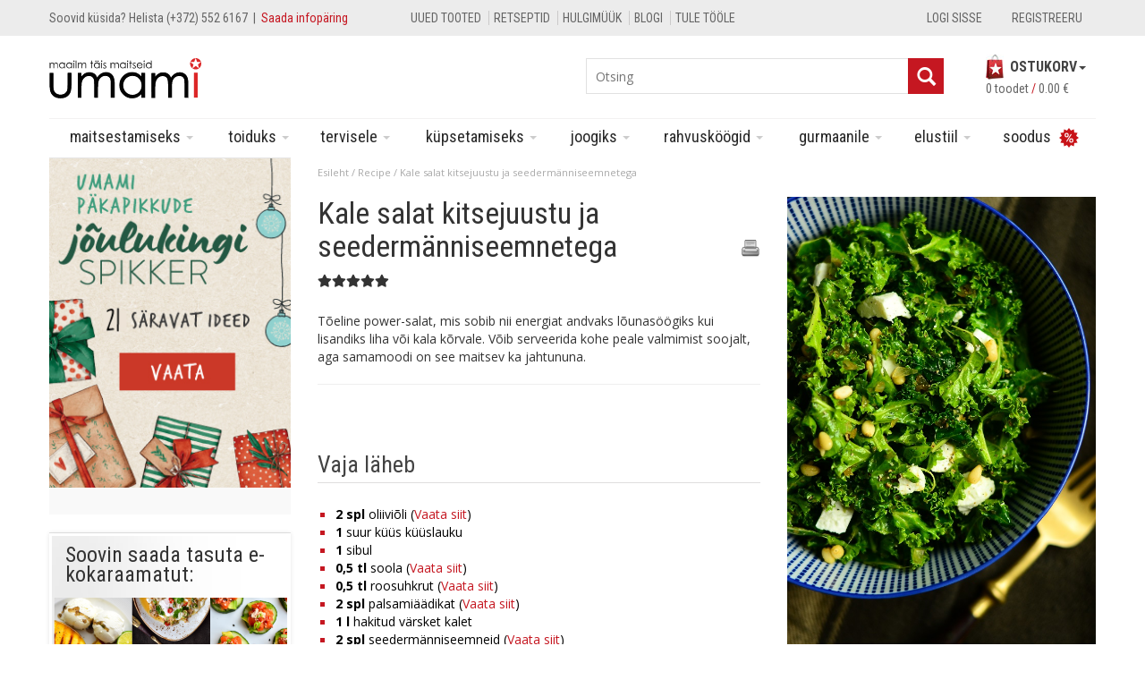

--- FILE ---
content_type: text/html; charset=UTF-8
request_url: https://umami.ee/retseptid/kale-salat-kitsejuustu-ja-seedermanniseemnetega/
body_size: 37248
content:
<!DOCTYPE html>
<!--[if IE 7]>
<html class="ie ie7" lang="et" id="html">
<![endif]-->
<!--[if IE 8]>
<html class="ie ie8" lang="et" id="html">
<![endif]-->
<!--[if !(IE 7) | !(IE 8) ]><!-->
<html lang="et" id="html">
<!--<![endif]-->

<head>
    <meta charset="UTF-8">
    <meta http-equiv="X-UA-Compatible" content="IE=edge">
    <meta name="viewport" content="width=device-width, initial-scale=1">

    <link rel="apple-touch-icon" sizes="57x57" href="https://umami.ee/wp-content/themes/theme-umami/public/favicon/apple-icon-57x57.png">
    <link rel="apple-touch-icon" sizes="60x60" href="https://umami.ee/wp-content/themes/theme-umami/public/favicon/apple-icon-60x60.png">
    <link rel="apple-touch-icon" sizes="72x72" href="https://umami.ee/wp-content/themes/theme-umami/public/favicon/apple-icon-72x72.png">
    <link rel="apple-touch-icon" sizes="76x76" href="https://umami.ee/wp-content/themes/theme-umami/public/favicon/apple-icon-76x76.png">
    <link rel="apple-touch-icon" sizes="114x114" href="https://umami.ee/wp-content/themes/theme-umami/public/favicon/apple-icon-114x114.png">
    <link rel="apple-touch-icon" sizes="120x120" href="https://umami.ee/wp-content/themes/theme-umami/public/favicon/apple-icon-120x120.png">
    <link rel="apple-touch-icon" sizes="144x144" href="https://umami.ee/wp-content/themes/theme-umami/public/favicon/apple-icon-144x144.png">
    <link rel="apple-touch-icon" sizes="152x152" href="https://umami.ee/wp-content/themes/theme-umami/public/favicon/apple-icon-152x152.png">
    <link rel="apple-touch-icon" sizes="180x180" href="https://umami.ee/wp-content/themes/theme-umami/public/favicon/apple-icon-180x180.png">
    <link rel="icon" type="image/png" sizes="192x192" href="https://umami.ee/wp-content/themes/theme-umami/public/favicon/android-icon-192x192.png">
    <link rel="icon" type="image/png" sizes="32x32" href="https://umami.ee/wp-content/themes/theme-umami/public/favicon/favicon-32x32.png">
    <link rel="icon" type="image/png" sizes="96x96" href="https://umami.ee/wp-content/themes/theme-umami/public/favicon/favicon-96x96.png">
    <link rel="icon" type="image/png" sizes="16x16" href="https://umami.ee/wp-content/themes/theme-umami/public/favicon/favicon-16x16.png">
    <link rel="manifest" href="https://umami.ee/wp-content/themes/theme-umami/manifest.json">
    <meta name="msapplication-TileColor" content="#ffffff">
    <meta name="msapplication-TileImage" content="https://umami.ee/wp-content/themes/theme-umami/ms-icon-144x144.png">
    <meta name="theme-color" content="#ffffff">

    <title>Kale salat kitsejuustu ja seedermänniseemnetega - Umami</title>
<link data-rocket-prefetch href="https://fonts.googleapis.com" rel="dns-prefetch">
<link data-rocket-prefetch href="https://embed.tawk.to" rel="dns-prefetch">
<link data-rocket-prefetch href="https://www.googletagmanager.com" rel="dns-prefetch">
<link data-rocket-prefetch href="https://www.gstatic.com" rel="dns-prefetch">
<link data-rocket-prefetch href="https://static.hotjar.com" rel="dns-prefetch">
<link data-rocket-prefetch href="https://pistik.ssb.ee" rel="dns-prefetch">
<link data-rocket-prefetch href="https://script.hotjar.com" rel="dns-prefetch">
<link data-rocket-prefetch href="" rel="dns-prefetch">
<link data-rocket-prefetch href="https://www.google.com" rel="dns-prefetch">
<link data-rocket-preload as="style" href="https://fonts.googleapis.com/css?family=Roboto%20Condensed%3A300italic%2C400italic%2C700italic%2C300%2C400%2C700%7COpen%20Sans%3A700%2C400%7COpen%20Sans&#038;subset=latin&#038;display=swap" rel="preload">
<link crossorigin data-rocket-preload as="font" href="https://umami.ee/wp-content/themes/theme-umami/fonts/glyphicons-halflings-regular.woff" rel="preload">
<link crossorigin data-rocket-preload as="font" href="https://use.fontawesome.com/releases/v5.15.4/webfonts/fa-solid-900.woff2" rel="preload">
<link crossorigin data-rocket-preload as="font" href="https://fonts.gstatic.com/s/robotocondensed/v31/ieVl2ZhZI2eCN5jzbjEETS9weq8-19K7DQ.woff2" rel="preload">
<link crossorigin data-rocket-preload as="font" href="https://fonts.gstatic.com/s/opensans/v44/memvYaGs126MiZpBA-UvWbX2vVnXBbObj2OVTS-muw.woff2" rel="preload">
<link href="https://fonts.googleapis.com/css?family=Roboto%20Condensed%3A300italic%2C400italic%2C700italic%2C300%2C400%2C700%7COpen%20Sans%3A700%2C400%7COpen%20Sans&#038;subset=latin&#038;display=swap" media="print" onload="this.media=&#039;all&#039;" rel="stylesheet">
<noscript><link rel="stylesheet" href="https://fonts.googleapis.com/css?family=Roboto%20Condensed%3A300italic%2C400italic%2C700italic%2C300%2C400%2C700%7COpen%20Sans%3A700%2C400%7COpen%20Sans&#038;subset=latin&#038;display=swap"></noscript><link rel="preload" data-rocket-preload as="image" href="https://umami.ee/wp-content/uploads/2020/09/kale-salat.jpg" fetchpriority="high">
    <link rel="profile" href="http://gmpg.org/xfn/11">
    <link rel="pingback" href="https://umami.ee/xmlrpc.php">
    
    

    <!--[if lt IE 9]>
        <link href="https://umami.ee/wp-content/themes/theme-umami/css/bootstrap4ie8.css" rel="stylesheet">
        <script src="https://umami.ee/wp-content/themes/theme-umami/js/html5shiv.js"></script>
        <script src="https://umami.ee/wp-content/themes/theme-umami/js/respond.js"></script>
        <script src="https://umami.ee/wp-content/themes/theme-umami/js/flexie.js"></script>
    <![endif]-->
    <!--[if ie 9]>
        <style>
            .woocommerce .quantity, .woocommerce-page .quantity{height: 42px!important;}
        </style>
    <![endif]-->

    <meta name='robots' content='index, follow, max-image-preview:large, max-snippet:-1, max-video-preview:-1' />
	<style>img:is([sizes="auto" i], [sizes^="auto," i]) { contain-intrinsic-size: 3000px 1500px }</style>
	
<!-- Google Tag Manager for WordPress by gtm4wp.com -->
<script data-cfasync="false" data-pagespeed-no-defer>
	var gtm4wp_datalayer_name = "dataLayer";
	var dataLayer = dataLayer || [];
</script>
<!-- End Google Tag Manager for WordPress by gtm4wp.com -->
	<!-- This site is optimized with the Yoast SEO plugin v26.4 - https://yoast.com/wordpress/plugins/seo/ -->
	<link rel="canonical" href="https://umami.ee/retseptid/kale-salat-kitsejuustu-ja-seedermanniseemnetega/" />
	<meta property="og:locale" content="et_EE" />
	<meta property="og:type" content="article" />
	<meta property="og:title" content="Kale salat kitsejuustu ja seedermänniseemnetega - Umami" />
	<meta property="og:url" content="https://umami.ee/retseptid/kale-salat-kitsejuustu-ja-seedermanniseemnetega/" />
	<meta property="og:site_name" content="Umami" />
	<meta property="article:publisher" content="https://www.facebook.com/umamipood" />
	<meta property="article:modified_time" content="2025-06-05T10:31:35+00:00" />
	<meta property="og:image" content="https://umami.ee/wp-content/uploads/2020/09/kale-salat.jpg" />
	<meta property="og:image:width" content="600" />
	<meta property="og:image:height" content="900" />
	<meta property="og:image:type" content="image/jpeg" />
	<meta name="twitter:label1" content="Est. reading time" />
	<meta name="twitter:data1" content="1 minut" />
	<script type="application/ld+json" class="yoast-schema-graph">{"@context":"https://schema.org","@graph":[{"@type":"WebPage","@id":"https://umami.ee/retseptid/kale-salat-kitsejuustu-ja-seedermanniseemnetega/","url":"https://umami.ee/retseptid/kale-salat-kitsejuustu-ja-seedermanniseemnetega/","name":"Kale salat kitsejuustu ja seedermänniseemnetega - Umami","isPartOf":{"@id":"https://umami.ee/#website"},"primaryImageOfPage":{"@id":"https://umami.ee/retseptid/kale-salat-kitsejuustu-ja-seedermanniseemnetega/#primaryimage"},"image":{"@id":"https://umami.ee/retseptid/kale-salat-kitsejuustu-ja-seedermanniseemnetega/#primaryimage"},"thumbnailUrl":"https://umami.ee/wp-content/uploads/2020/09/kale-salat.jpg","datePublished":"2020-09-23T12:49:47+00:00","dateModified":"2025-06-05T10:31:35+00:00","breadcrumb":{"@id":"https://umami.ee/retseptid/kale-salat-kitsejuustu-ja-seedermanniseemnetega/#breadcrumb"},"inLanguage":"et","potentialAction":[{"@type":"ReadAction","target":["https://umami.ee/retseptid/kale-salat-kitsejuustu-ja-seedermanniseemnetega/"]}]},{"@type":"ImageObject","inLanguage":"et","@id":"https://umami.ee/retseptid/kale-salat-kitsejuustu-ja-seedermanniseemnetega/#primaryimage","url":"https://umami.ee/wp-content/uploads/2020/09/kale-salat.jpg","contentUrl":"https://umami.ee/wp-content/uploads/2020/09/kale-salat.jpg","width":600,"height":900},{"@type":"BreadcrumbList","@id":"https://umami.ee/retseptid/kale-salat-kitsejuustu-ja-seedermanniseemnetega/#breadcrumb","itemListElement":[{"@type":"ListItem","position":1,"name":"Home","item":"https://umami.ee/"},{"@type":"ListItem","position":2,"name":"Recipes","item":"https://umami.ee/retseptid/"},{"@type":"ListItem","position":3,"name":"Kale salat kitsejuustu ja seedermänniseemnetega"}]},{"@type":"WebSite","@id":"https://umami.ee/#website","url":"https://umami.ee/","name":"Umami","description":"Maailma maitsed sinu kodus","publisher":{"@id":"https://umami.ee/#organization"},"potentialAction":[{"@type":"SearchAction","target":{"@type":"EntryPoint","urlTemplate":"https://umami.ee/?s={search_term_string}"},"query-input":{"@type":"PropertyValueSpecification","valueRequired":true,"valueName":"search_term_string"}}],"inLanguage":"et"},{"@type":"Organization","@id":"https://umami.ee/#organization","name":"Umami","url":"https://umami.ee/","logo":{"@type":"ImageObject","inLanguage":"et","@id":"https://umami.ee/#/schema/logo/image/","url":"https://umami.ee/wp-content/uploads/2015/07/logo.png","contentUrl":"https://umami.ee/wp-content/uploads/2015/07/logo.png","width":170,"height":45,"caption":"Umami"},"image":{"@id":"https://umami.ee/#/schema/logo/image/"},"sameAs":["https://www.facebook.com/umamipood","https://www.instagram.com/umamipood/"]}]}</script>
	<!-- / Yoast SEO plugin. -->


<link rel='dns-prefetch' href='//www.googletagmanager.com' />
<link rel='dns-prefetch' href='//cdn.jsdelivr.net' />
<link rel='dns-prefetch' href='//capi-automation.s3.us-east-2.amazonaws.com' />
<link rel='dns-prefetch' href='//fonts.googleapis.com' />
<link rel='dns-prefetch' href='//use.fontawesome.com' />
<link href='https://fonts.gstatic.com' crossorigin rel='preconnect' />
<link rel="alternate" type="application/rss+xml" title="Umami &raquo; RSS" href="https://umami.ee/feed/" />
<link rel="alternate" type="application/rss+xml" title="Umami &raquo; Kommentaaride RSS" href="https://umami.ee/comments/feed/" />
<link rel="alternate" type="application/rss+xml" title="Umami &raquo; Kale salat kitsejuustu ja seedermänniseemnetega Kommentaaride RSS" href="https://umami.ee/retseptid/kale-salat-kitsejuustu-ja-seedermanniseemnetega/feed/" />
<script type="text/javascript">
/* <![CDATA[ */
window._wpemojiSettings = {"baseUrl":"https:\/\/s.w.org\/images\/core\/emoji\/15.1.0\/72x72\/","ext":".png","svgUrl":"https:\/\/s.w.org\/images\/core\/emoji\/15.1.0\/svg\/","svgExt":".svg","source":{"concatemoji":"https:\/\/umami.ee\/wp-includes\/js\/wp-emoji-release.min.js?ver=bb86a93ac04d6e2337bf799a87faceb5"}};
/*! This file is auto-generated */
!function(i,n){var o,s,e;function c(e){try{var t={supportTests:e,timestamp:(new Date).valueOf()};sessionStorage.setItem(o,JSON.stringify(t))}catch(e){}}function p(e,t,n){e.clearRect(0,0,e.canvas.width,e.canvas.height),e.fillText(t,0,0);var t=new Uint32Array(e.getImageData(0,0,e.canvas.width,e.canvas.height).data),r=(e.clearRect(0,0,e.canvas.width,e.canvas.height),e.fillText(n,0,0),new Uint32Array(e.getImageData(0,0,e.canvas.width,e.canvas.height).data));return t.every(function(e,t){return e===r[t]})}function u(e,t,n){switch(t){case"flag":return n(e,"\ud83c\udff3\ufe0f\u200d\u26a7\ufe0f","\ud83c\udff3\ufe0f\u200b\u26a7\ufe0f")?!1:!n(e,"\ud83c\uddfa\ud83c\uddf3","\ud83c\uddfa\u200b\ud83c\uddf3")&&!n(e,"\ud83c\udff4\udb40\udc67\udb40\udc62\udb40\udc65\udb40\udc6e\udb40\udc67\udb40\udc7f","\ud83c\udff4\u200b\udb40\udc67\u200b\udb40\udc62\u200b\udb40\udc65\u200b\udb40\udc6e\u200b\udb40\udc67\u200b\udb40\udc7f");case"emoji":return!n(e,"\ud83d\udc26\u200d\ud83d\udd25","\ud83d\udc26\u200b\ud83d\udd25")}return!1}function f(e,t,n){var r="undefined"!=typeof WorkerGlobalScope&&self instanceof WorkerGlobalScope?new OffscreenCanvas(300,150):i.createElement("canvas"),a=r.getContext("2d",{willReadFrequently:!0}),o=(a.textBaseline="top",a.font="600 32px Arial",{});return e.forEach(function(e){o[e]=t(a,e,n)}),o}function t(e){var t=i.createElement("script");t.src=e,t.defer=!0,i.head.appendChild(t)}"undefined"!=typeof Promise&&(o="wpEmojiSettingsSupports",s=["flag","emoji"],n.supports={everything:!0,everythingExceptFlag:!0},e=new Promise(function(e){i.addEventListener("DOMContentLoaded",e,{once:!0})}),new Promise(function(t){var n=function(){try{var e=JSON.parse(sessionStorage.getItem(o));if("object"==typeof e&&"number"==typeof e.timestamp&&(new Date).valueOf()<e.timestamp+604800&&"object"==typeof e.supportTests)return e.supportTests}catch(e){}return null}();if(!n){if("undefined"!=typeof Worker&&"undefined"!=typeof OffscreenCanvas&&"undefined"!=typeof URL&&URL.createObjectURL&&"undefined"!=typeof Blob)try{var e="postMessage("+f.toString()+"("+[JSON.stringify(s),u.toString(),p.toString()].join(",")+"));",r=new Blob([e],{type:"text/javascript"}),a=new Worker(URL.createObjectURL(r),{name:"wpTestEmojiSupports"});return void(a.onmessage=function(e){c(n=e.data),a.terminate(),t(n)})}catch(e){}c(n=f(s,u,p))}t(n)}).then(function(e){for(var t in e)n.supports[t]=e[t],n.supports.everything=n.supports.everything&&n.supports[t],"flag"!==t&&(n.supports.everythingExceptFlag=n.supports.everythingExceptFlag&&n.supports[t]);n.supports.everythingExceptFlag=n.supports.everythingExceptFlag&&!n.supports.flag,n.DOMReady=!1,n.readyCallback=function(){n.DOMReady=!0}}).then(function(){return e}).then(function(){var e;n.supports.everything||(n.readyCallback(),(e=n.source||{}).concatemoji?t(e.concatemoji):e.wpemoji&&e.twemoji&&(t(e.twemoji),t(e.wpemoji)))}))}((window,document),window._wpemojiSettings);
/* ]]> */
</script>
<link data-minify="1" rel='stylesheet' id='dashicons-css' href='https://umami.ee/wp-content/cache/min/1/wp-includes/css/dashicons.min.css?ver=1765978576' type='text/css' media='all' />
<link data-minify="1" rel='stylesheet' id='elusive-css' href='https://umami.ee/wp-content/cache/min/1/wp-content/plugins/menu-icons/vendor/codeinwp/icon-picker/css/types/elusive.min.css?ver=1765978576' type='text/css' media='all' />
<link data-minify="1" rel='stylesheet' id='menu-icon-font-awesome-css' href='https://umami.ee/wp-content/cache/min/1/wp-content/plugins/menu-icons/css/fontawesome/css/all.min.css?ver=1765978576' type='text/css' media='all' />
<link data-minify="1" rel='stylesheet' id='foundation-icons-css' href='https://umami.ee/wp-content/cache/min/1/wp-content/plugins/menu-icons/vendor/codeinwp/icon-picker/css/types/foundation-icons.min.css?ver=1765978576' type='text/css' media='all' />
<link data-minify="1" rel='stylesheet' id='genericons-css' href='https://umami.ee/wp-content/cache/min/1/wp-content/plugins/menu-icons/vendor/codeinwp/icon-picker/css/types/genericons.min.css?ver=1765978576' type='text/css' media='all' />
<link rel='stylesheet' id='menu-icons-extra-css' href='https://umami.ee/wp-content/plugins/menu-icons/css/extra.min.css?ver=0.13.17' type='text/css' media='all' />
<style id='wp-emoji-styles-inline-css' type='text/css'>

	img.wp-smiley, img.emoji {
		display: inline !important;
		border: none !important;
		box-shadow: none !important;
		height: 1em !important;
		width: 1em !important;
		margin: 0 0.07em !important;
		vertical-align: -0.1em !important;
		background: none !important;
		padding: 0 !important;
	}
</style>
<link rel='stylesheet' id='wp-block-library-css' href='https://umami.ee/wp-includes/css/dist/block-library/style.min.css?ver=bb86a93ac04d6e2337bf799a87faceb5' type='text/css' media='all' />
<style id='classic-theme-styles-inline-css' type='text/css'>
/*! This file is auto-generated */
.wp-block-button__link{color:#fff;background-color:#32373c;border-radius:9999px;box-shadow:none;text-decoration:none;padding:calc(.667em + 2px) calc(1.333em + 2px);font-size:1.125em}.wp-block-file__button{background:#32373c;color:#fff;text-decoration:none}
</style>
<style id='global-styles-inline-css' type='text/css'>
:root{--wp--preset--aspect-ratio--square: 1;--wp--preset--aspect-ratio--4-3: 4/3;--wp--preset--aspect-ratio--3-4: 3/4;--wp--preset--aspect-ratio--3-2: 3/2;--wp--preset--aspect-ratio--2-3: 2/3;--wp--preset--aspect-ratio--16-9: 16/9;--wp--preset--aspect-ratio--9-16: 9/16;--wp--preset--color--black: #000000;--wp--preset--color--cyan-bluish-gray: #abb8c3;--wp--preset--color--white: #ffffff;--wp--preset--color--pale-pink: #f78da7;--wp--preset--color--vivid-red: #cf2e2e;--wp--preset--color--luminous-vivid-orange: #ff6900;--wp--preset--color--luminous-vivid-amber: #fcb900;--wp--preset--color--light-green-cyan: #7bdcb5;--wp--preset--color--vivid-green-cyan: #00d084;--wp--preset--color--pale-cyan-blue: #8ed1fc;--wp--preset--color--vivid-cyan-blue: #0693e3;--wp--preset--color--vivid-purple: #9b51e0;--wp--preset--gradient--vivid-cyan-blue-to-vivid-purple: linear-gradient(135deg,rgba(6,147,227,1) 0%,rgb(155,81,224) 100%);--wp--preset--gradient--light-green-cyan-to-vivid-green-cyan: linear-gradient(135deg,rgb(122,220,180) 0%,rgb(0,208,130) 100%);--wp--preset--gradient--luminous-vivid-amber-to-luminous-vivid-orange: linear-gradient(135deg,rgba(252,185,0,1) 0%,rgba(255,105,0,1) 100%);--wp--preset--gradient--luminous-vivid-orange-to-vivid-red: linear-gradient(135deg,rgba(255,105,0,1) 0%,rgb(207,46,46) 100%);--wp--preset--gradient--very-light-gray-to-cyan-bluish-gray: linear-gradient(135deg,rgb(238,238,238) 0%,rgb(169,184,195) 100%);--wp--preset--gradient--cool-to-warm-spectrum: linear-gradient(135deg,rgb(74,234,220) 0%,rgb(151,120,209) 20%,rgb(207,42,186) 40%,rgb(238,44,130) 60%,rgb(251,105,98) 80%,rgb(254,248,76) 100%);--wp--preset--gradient--blush-light-purple: linear-gradient(135deg,rgb(255,206,236) 0%,rgb(152,150,240) 100%);--wp--preset--gradient--blush-bordeaux: linear-gradient(135deg,rgb(254,205,165) 0%,rgb(254,45,45) 50%,rgb(107,0,62) 100%);--wp--preset--gradient--luminous-dusk: linear-gradient(135deg,rgb(255,203,112) 0%,rgb(199,81,192) 50%,rgb(65,88,208) 100%);--wp--preset--gradient--pale-ocean: linear-gradient(135deg,rgb(255,245,203) 0%,rgb(182,227,212) 50%,rgb(51,167,181) 100%);--wp--preset--gradient--electric-grass: linear-gradient(135deg,rgb(202,248,128) 0%,rgb(113,206,126) 100%);--wp--preset--gradient--midnight: linear-gradient(135deg,rgb(2,3,129) 0%,rgb(40,116,252) 100%);--wp--preset--font-size--small: 13px;--wp--preset--font-size--medium: 20px;--wp--preset--font-size--large: 36px;--wp--preset--font-size--x-large: 42px;--wp--preset--spacing--20: 0.44rem;--wp--preset--spacing--30: 0.67rem;--wp--preset--spacing--40: 1rem;--wp--preset--spacing--50: 1.5rem;--wp--preset--spacing--60: 2.25rem;--wp--preset--spacing--70: 3.38rem;--wp--preset--spacing--80: 5.06rem;--wp--preset--shadow--natural: 6px 6px 9px rgba(0, 0, 0, 0.2);--wp--preset--shadow--deep: 12px 12px 50px rgba(0, 0, 0, 0.4);--wp--preset--shadow--sharp: 6px 6px 0px rgba(0, 0, 0, 0.2);--wp--preset--shadow--outlined: 6px 6px 0px -3px rgba(255, 255, 255, 1), 6px 6px rgba(0, 0, 0, 1);--wp--preset--shadow--crisp: 6px 6px 0px rgba(0, 0, 0, 1);}:where(.is-layout-flex){gap: 0.5em;}:where(.is-layout-grid){gap: 0.5em;}body .is-layout-flex{display: flex;}.is-layout-flex{flex-wrap: wrap;align-items: center;}.is-layout-flex > :is(*, div){margin: 0;}body .is-layout-grid{display: grid;}.is-layout-grid > :is(*, div){margin: 0;}:where(.wp-block-columns.is-layout-flex){gap: 2em;}:where(.wp-block-columns.is-layout-grid){gap: 2em;}:where(.wp-block-post-template.is-layout-flex){gap: 1.25em;}:where(.wp-block-post-template.is-layout-grid){gap: 1.25em;}.has-black-color{color: var(--wp--preset--color--black) !important;}.has-cyan-bluish-gray-color{color: var(--wp--preset--color--cyan-bluish-gray) !important;}.has-white-color{color: var(--wp--preset--color--white) !important;}.has-pale-pink-color{color: var(--wp--preset--color--pale-pink) !important;}.has-vivid-red-color{color: var(--wp--preset--color--vivid-red) !important;}.has-luminous-vivid-orange-color{color: var(--wp--preset--color--luminous-vivid-orange) !important;}.has-luminous-vivid-amber-color{color: var(--wp--preset--color--luminous-vivid-amber) !important;}.has-light-green-cyan-color{color: var(--wp--preset--color--light-green-cyan) !important;}.has-vivid-green-cyan-color{color: var(--wp--preset--color--vivid-green-cyan) !important;}.has-pale-cyan-blue-color{color: var(--wp--preset--color--pale-cyan-blue) !important;}.has-vivid-cyan-blue-color{color: var(--wp--preset--color--vivid-cyan-blue) !important;}.has-vivid-purple-color{color: var(--wp--preset--color--vivid-purple) !important;}.has-black-background-color{background-color: var(--wp--preset--color--black) !important;}.has-cyan-bluish-gray-background-color{background-color: var(--wp--preset--color--cyan-bluish-gray) !important;}.has-white-background-color{background-color: var(--wp--preset--color--white) !important;}.has-pale-pink-background-color{background-color: var(--wp--preset--color--pale-pink) !important;}.has-vivid-red-background-color{background-color: var(--wp--preset--color--vivid-red) !important;}.has-luminous-vivid-orange-background-color{background-color: var(--wp--preset--color--luminous-vivid-orange) !important;}.has-luminous-vivid-amber-background-color{background-color: var(--wp--preset--color--luminous-vivid-amber) !important;}.has-light-green-cyan-background-color{background-color: var(--wp--preset--color--light-green-cyan) !important;}.has-vivid-green-cyan-background-color{background-color: var(--wp--preset--color--vivid-green-cyan) !important;}.has-pale-cyan-blue-background-color{background-color: var(--wp--preset--color--pale-cyan-blue) !important;}.has-vivid-cyan-blue-background-color{background-color: var(--wp--preset--color--vivid-cyan-blue) !important;}.has-vivid-purple-background-color{background-color: var(--wp--preset--color--vivid-purple) !important;}.has-black-border-color{border-color: var(--wp--preset--color--black) !important;}.has-cyan-bluish-gray-border-color{border-color: var(--wp--preset--color--cyan-bluish-gray) !important;}.has-white-border-color{border-color: var(--wp--preset--color--white) !important;}.has-pale-pink-border-color{border-color: var(--wp--preset--color--pale-pink) !important;}.has-vivid-red-border-color{border-color: var(--wp--preset--color--vivid-red) !important;}.has-luminous-vivid-orange-border-color{border-color: var(--wp--preset--color--luminous-vivid-orange) !important;}.has-luminous-vivid-amber-border-color{border-color: var(--wp--preset--color--luminous-vivid-amber) !important;}.has-light-green-cyan-border-color{border-color: var(--wp--preset--color--light-green-cyan) !important;}.has-vivid-green-cyan-border-color{border-color: var(--wp--preset--color--vivid-green-cyan) !important;}.has-pale-cyan-blue-border-color{border-color: var(--wp--preset--color--pale-cyan-blue) !important;}.has-vivid-cyan-blue-border-color{border-color: var(--wp--preset--color--vivid-cyan-blue) !important;}.has-vivid-purple-border-color{border-color: var(--wp--preset--color--vivid-purple) !important;}.has-vivid-cyan-blue-to-vivid-purple-gradient-background{background: var(--wp--preset--gradient--vivid-cyan-blue-to-vivid-purple) !important;}.has-light-green-cyan-to-vivid-green-cyan-gradient-background{background: var(--wp--preset--gradient--light-green-cyan-to-vivid-green-cyan) !important;}.has-luminous-vivid-amber-to-luminous-vivid-orange-gradient-background{background: var(--wp--preset--gradient--luminous-vivid-amber-to-luminous-vivid-orange) !important;}.has-luminous-vivid-orange-to-vivid-red-gradient-background{background: var(--wp--preset--gradient--luminous-vivid-orange-to-vivid-red) !important;}.has-very-light-gray-to-cyan-bluish-gray-gradient-background{background: var(--wp--preset--gradient--very-light-gray-to-cyan-bluish-gray) !important;}.has-cool-to-warm-spectrum-gradient-background{background: var(--wp--preset--gradient--cool-to-warm-spectrum) !important;}.has-blush-light-purple-gradient-background{background: var(--wp--preset--gradient--blush-light-purple) !important;}.has-blush-bordeaux-gradient-background{background: var(--wp--preset--gradient--blush-bordeaux) !important;}.has-luminous-dusk-gradient-background{background: var(--wp--preset--gradient--luminous-dusk) !important;}.has-pale-ocean-gradient-background{background: var(--wp--preset--gradient--pale-ocean) !important;}.has-electric-grass-gradient-background{background: var(--wp--preset--gradient--electric-grass) !important;}.has-midnight-gradient-background{background: var(--wp--preset--gradient--midnight) !important;}.has-small-font-size{font-size: var(--wp--preset--font-size--small) !important;}.has-medium-font-size{font-size: var(--wp--preset--font-size--medium) !important;}.has-large-font-size{font-size: var(--wp--preset--font-size--large) !important;}.has-x-large-font-size{font-size: var(--wp--preset--font-size--x-large) !important;}
:where(.wp-block-post-template.is-layout-flex){gap: 1.25em;}:where(.wp-block-post-template.is-layout-grid){gap: 1.25em;}
:where(.wp-block-columns.is-layout-flex){gap: 2em;}:where(.wp-block-columns.is-layout-grid){gap: 2em;}
:root :where(.wp-block-pullquote){font-size: 1.5em;line-height: 1.6;}
</style>
<link data-minify="1" rel='stylesheet' id='woo-shipping-dpd-baltic-css' href='https://umami.ee/wp-content/cache/min/1/wp-content/plugins/woo-shipping-dpd-baltic/public/css/dpd-public.css?ver=1765978576' type='text/css' media='all' />
<link data-minify="1" rel='stylesheet' id='select2css-css' href='https://umami.ee/wp-content/cache/min/1/npm/select2@4.1.0-rc.0/dist/css/select2.min.css?ver=1765978576' type='text/css' media='all' />
<style id='woocommerce-inline-inline-css' type='text/css'>
.woocommerce form .form-row .required { visibility: visible; }
</style>
<link data-minify="1" rel='stylesheet' id='wpurp_style_minified-css' href='https://umami.ee/wp-content/cache/min/1/wp-content/plugins/wp-ultimate-recipe/assets/wpurp-public-forced.css?ver=1765978576' type='text/css' media='all' />
<link data-minify="1" rel='stylesheet' id='wpurp_style1-css' href='https://umami.ee/wp-content/cache/min/1/wp-content/plugins/wp-ultimate-recipe/vendor/font-awesome/css/font-awesome.min.css?ver=1765978576' type='text/css' media='all' />

<link data-minify="1" rel='stylesheet' id='wcqi-css-css' href='https://umami.ee/wp-content/cache/min/1/wp-content/plugins/woocommerce-quantity-increment/assets/css/wc-quantity-increment.css?ver=1765978576' type='text/css' media='all' />
<link data-minify="1" rel='stylesheet' id='arve-css' href='https://umami.ee/wp-content/cache/min/1/wp-content/plugins/advanced-responsive-video-embedder/build/main.css?ver=1765978576' type='text/css' media='all' />
<link rel='stylesheet' id='cmplz-general-css' href='https://umami.ee/wp-content/plugins/complianz-gdpr-premium/assets/css/cookieblocker.min.css?ver=1724753052' type='text/css' media='all' />
<link data-minify="1" rel='stylesheet' id='brands-styles-css' href='https://umami.ee/wp-content/cache/min/1/wp-content/plugins/woocommerce/assets/css/brands.css?ver=1765978576' type='text/css' media='all' />
<link data-minify="1" rel='stylesheet' id='fw-ext-builder-frontend-grid-css' href='https://umami.ee/wp-content/cache/min/1/wp-content/plugins/unyson/framework/extensions/builder/static/css/frontend-grid.css?ver=1765978576' type='text/css' media='all' />
<link data-minify="1" rel='stylesheet' id='fw-ext-forms-default-styles-css' href='https://umami.ee/wp-content/cache/min/1/wp-content/plugins/unyson/framework/extensions/forms/static/css/frontend.css?ver=1765978576' type='text/css' media='all' />
<link rel='stylesheet' id='fancybox-css' href='https://umami.ee/wp-content/plugins/easy-fancybox/fancybox/1.5.4/jquery.fancybox.min.css?ver=bb86a93ac04d6e2337bf799a87faceb5' type='text/css' media='screen' />
<link data-minify="1" rel='stylesheet' id='bfa-font-awesome-css' href='https://umami.ee/wp-content/cache/min/1/releases/v5.15.4/css/all.css?ver=1765978576' type='text/css' media='all' />
<link data-minify="1" rel='stylesheet' id='bfa-font-awesome-v4-shim-css' href='https://umami.ee/wp-content/cache/min/1/releases/v5.15.4/css/v4-shims.css?ver=1765978576' type='text/css' media='all' />
<style id='bfa-font-awesome-v4-shim-inline-css' type='text/css'>

			@font-face {
				font-family: 'FontAwesome';
				src: url('https://use.fontawesome.com/releases/v5.15.4/webfonts/fa-brands-400.eot'),
				url('https://use.fontawesome.com/releases/v5.15.4/webfonts/fa-brands-400.eot?#iefix') format('embedded-opentype'),
				url('https://use.fontawesome.com/releases/v5.15.4/webfonts/fa-brands-400.woff2') format('woff2'),
				url('https://use.fontawesome.com/releases/v5.15.4/webfonts/fa-brands-400.woff') format('woff'),
				url('https://use.fontawesome.com/releases/v5.15.4/webfonts/fa-brands-400.ttf') format('truetype'),
				url('https://use.fontawesome.com/releases/v5.15.4/webfonts/fa-brands-400.svg#fontawesome') format('svg');
			}

			@font-face {
				font-family: 'FontAwesome';
				src: url('https://use.fontawesome.com/releases/v5.15.4/webfonts/fa-solid-900.eot'),
				url('https://use.fontawesome.com/releases/v5.15.4/webfonts/fa-solid-900.eot?#iefix') format('embedded-opentype'),
				url('https://use.fontawesome.com/releases/v5.15.4/webfonts/fa-solid-900.woff2') format('woff2'),
				url('https://use.fontawesome.com/releases/v5.15.4/webfonts/fa-solid-900.woff') format('woff'),
				url('https://use.fontawesome.com/releases/v5.15.4/webfonts/fa-solid-900.ttf') format('truetype'),
				url('https://use.fontawesome.com/releases/v5.15.4/webfonts/fa-solid-900.svg#fontawesome') format('svg');
			}

			@font-face {
				font-family: 'FontAwesome';
				src: url('https://use.fontawesome.com/releases/v5.15.4/webfonts/fa-regular-400.eot'),
				url('https://use.fontawesome.com/releases/v5.15.4/webfonts/fa-regular-400.eot?#iefix') format('embedded-opentype'),
				url('https://use.fontawesome.com/releases/v5.15.4/webfonts/fa-regular-400.woff2') format('woff2'),
				url('https://use.fontawesome.com/releases/v5.15.4/webfonts/fa-regular-400.woff') format('woff'),
				url('https://use.fontawesome.com/releases/v5.15.4/webfonts/fa-regular-400.ttf') format('truetype'),
				url('https://use.fontawesome.com/releases/v5.15.4/webfonts/fa-regular-400.svg#fontawesome') format('svg');
				unicode-range: U+F004-F005,U+F007,U+F017,U+F022,U+F024,U+F02E,U+F03E,U+F044,U+F057-F059,U+F06E,U+F070,U+F075,U+F07B-F07C,U+F080,U+F086,U+F089,U+F094,U+F09D,U+F0A0,U+F0A4-F0A7,U+F0C5,U+F0C7-F0C8,U+F0E0,U+F0EB,U+F0F3,U+F0F8,U+F0FE,U+F111,U+F118-F11A,U+F11C,U+F133,U+F144,U+F146,U+F14A,U+F14D-F14E,U+F150-F152,U+F15B-F15C,U+F164-F165,U+F185-F186,U+F191-F192,U+F1AD,U+F1C1-F1C9,U+F1CD,U+F1D8,U+F1E3,U+F1EA,U+F1F6,U+F1F9,U+F20A,U+F247-F249,U+F24D,U+F254-F25B,U+F25D,U+F267,U+F271-F274,U+F279,U+F28B,U+F28D,U+F2B5-F2B6,U+F2B9,U+F2BB,U+F2BD,U+F2C1-F2C2,U+F2D0,U+F2D2,U+F2DC,U+F2ED,U+F328,U+F358-F35B,U+F3A5,U+F3D1,U+F410,U+F4AD;
			}
		
</style>
<link data-minify="1" rel='stylesheet' id='bootstrap.min-css' href='https://umami.ee/wp-content/cache/min/1/wp-content/themes/theme-umami/css/bootstrap.min.css?ver=1765978577' type='text/css' media='all' />
<link data-minify="1" rel='stylesheet' id='ama-css' href='https://umami.ee/wp-content/cache/min/1/wp-content/themes/theme-umami/css/theme.min.css?ver=1765978577' type='text/css' media='all' />
<script type="text/javascript">
            window._nslDOMReady = (function () {
                const executedCallbacks = new Set();
            
                return function (callback) {
                    /**
                    * Third parties might dispatch DOMContentLoaded events, so we need to ensure that we only run our callback once!
                    */
                    if (executedCallbacks.has(callback)) return;
            
                    const wrappedCallback = function () {
                        if (executedCallbacks.has(callback)) return;
                        executedCallbacks.add(callback);
                        callback();
                    };
            
                    if (document.readyState === "complete" || document.readyState === "interactive") {
                        wrappedCallback();
                    } else {
                        document.addEventListener("DOMContentLoaded", wrappedCallback);
                    }
                };
            })();
        </script><script type="text/javascript" id="woocommerce-google-analytics-integration-gtag-js-after">
/* <![CDATA[ */
/* Google Analytics for WooCommerce (gtag.js) */
					window.dataLayer = window.dataLayer || [];
					function gtag(){dataLayer.push(arguments);}
					// Set up default consent state.
					for ( const mode of [{"analytics_storage":"denied","ad_storage":"denied","ad_user_data":"denied","ad_personalization":"denied","region":["AT","BE","BG","HR","CY","CZ","DK","EE","FI","FR","DE","GR","HU","IS","IE","IT","LV","LI","LT","LU","MT","NL","NO","PL","PT","RO","SK","SI","ES","SE","GB","CH"]}] || [] ) {
						gtag( "consent", "default", { "wait_for_update": 500, ...mode } );
					}
					gtag("js", new Date());
					gtag("set", "developer_id.dOGY3NW", true);
					gtag("config", "G-FLHCJ9JQYF", {"track_404":true,"allow_google_signals":true,"logged_in":false,"linker":{"domains":[],"allow_incoming":false},"custom_map":{"dimension1":"logged_in"}});
/* ]]> */
</script>
<script type="text/javascript" src="https://umami.ee/wp-includes/js/jquery/jquery.min.js?ver=3.7.1" id="jquery-core-js"></script>
<script type="text/javascript" src="https://umami.ee/wp-includes/js/jquery/jquery-migrate.min.js?ver=3.4.1" id="jquery-migrate-js"></script>
<script data-minify="1" type="text/javascript" src="https://umami.ee/wp-content/cache/min/1/wp-content/plugins/woocommerce-eabi-postoffice/js/jquery.cascadingdropdown.js?ver=1765978577" id="jquery-cascadingdropdown-js"></script>
<script data-minify="1" type="text/javascript" src="https://umami.ee/wp-content/cache/min/1/wp-content/plugins/woocommerce-eabi-postoffice/js/eabi.cascadingdropdown.js?ver=1765978577" id="eabi-cascadingdropdown-js"></script>
<script type="text/javascript" id="woo-shipping-dpd-baltic-js-extra">
/* <![CDATA[ */
var dpd = {"fe_ajax_nonce":"d0469e4600","ajax_url":"\/wp-admin\/admin-ajax.php"};
/* ]]> */
</script>
<script data-minify="1" type="text/javascript" src="https://umami.ee/wp-content/cache/min/1/wp-content/plugins/woo-shipping-dpd-baltic/public/js/dpd-public.js?ver=1765978577" id="woo-shipping-dpd-baltic-js"></script>
<script type="text/javascript" src="https://umami.ee/wp-content/plugins/woocommerce/assets/js/jquery-blockui/jquery.blockUI.min.js?ver=2.7.0-wc.9.9.5" id="jquery-blockui-js" defer="defer" data-wp-strategy="defer"></script>
<script type="text/javascript" id="wc-add-to-cart-js-extra">
/* <![CDATA[ */
var wc_add_to_cart_params = {"ajax_url":"\/wp-admin\/admin-ajax.php","wc_ajax_url":"\/?wc-ajax=%%endpoint%%","i18n_view_cart":"Vaata ostukorvi","cart_url":"https:\/\/umami.ee\/cart\/","is_cart":"","cart_redirect_after_add":"no"};
/* ]]> */
</script>
<script type="text/javascript" src="https://umami.ee/wp-content/plugins/woocommerce/assets/js/frontend/add-to-cart.min.js?ver=9.9.5" id="wc-add-to-cart-js" defer="defer" data-wp-strategy="defer"></script>
<script type="text/javascript" src="https://umami.ee/wp-content/plugins/woocommerce/assets/js/js-cookie/js.cookie.min.js?ver=2.1.4-wc.9.9.5" id="js-cookie-js" defer="defer" data-wp-strategy="defer"></script>
<script type="text/javascript" id="woocommerce-js-extra">
/* <![CDATA[ */
var woocommerce_params = {"ajax_url":"\/wp-admin\/admin-ajax.php","wc_ajax_url":"\/?wc-ajax=%%endpoint%%","i18n_password_show":"Show password","i18n_password_hide":"Hide password"};
/* ]]> */
</script>
<script type="text/javascript" src="https://umami.ee/wp-content/plugins/woocommerce/assets/js/frontend/woocommerce.min.js?ver=9.9.5" id="woocommerce-js" defer="defer" data-wp-strategy="defer"></script>
<script type="text/javascript" src="https://umami.ee/wp-content/plugins/woocommerce-quantity-increment/assets/js/wc-quantity-increment.min.js?ver=bb86a93ac04d6e2337bf799a87faceb5" id="wcqi-js-js"></script>
<script type="text/javascript" src="https://umami.ee/wp-content/plugins/woocommerce-quantity-increment/assets/js/lib/number-polyfill.min.js?ver=bb86a93ac04d6e2337bf799a87faceb5" id="wcqi-number-polyfill-js"></script>
<link rel="https://api.w.org/" href="https://umami.ee/wp-json/" /><link rel="alternate" title="JSON" type="application/json" href="https://umami.ee/wp-json/wp/v2/recipe/67790" /><link rel="EditURI" type="application/rsd+xml" title="RSD" href="https://umami.ee/xmlrpc.php?rsd" />

<link rel='shortlink' href='https://umami.ee/?p=67790' />
<link rel="alternate" title="oEmbed (JSON)" type="application/json+oembed" href="https://umami.ee/wp-json/oembed/1.0/embed?url=https%3A%2F%2Fumami.ee%2Fretseptid%2Fkale-salat-kitsejuustu-ja-seedermanniseemnetega%2F" />
<link rel="alternate" title="oEmbed (XML)" type="text/xml+oembed" href="https://umami.ee/wp-json/oembed/1.0/embed?url=https%3A%2F%2Fumami.ee%2Fretseptid%2Fkale-salat-kitsejuustu-ja-seedermanniseemnetega%2F&#038;format=xml" />
<!-- Stream WordPress user activity plugin v4.1.1 -->

<!--BEGIN: TRACKING CODE MANAGER (v2.4.0) BY INTELLYWP.COM IN HEAD//-->
<!-- Meta Pixel Code -->
<script type="text/plain" data-service="facebook" data-category="marketing">
!function(f,b,e,v,n,t,s)
{if(f.fbq)return;n=f.fbq=function(){n.callMethod?
n.callMethod.apply(n,arguments):n.queue.push(arguments)};
if(!f._fbq)f._fbq=n;n.push=n;n.loaded=!0;n.version='2.0';
n.queue=[];t=b.createElement(e);t.async=!0;
t.src=v;s=b.getElementsByTagName(e)[0];
s.parentNode.insertBefore(t,s)}(window, document,'script',
'https://connect.facebook.net/en_US/fbevents.js');
fbq('init', '648690409667199');
fbq('track', 'PageView');
</script>
<noscript><img height="1" width="1" style="display:none" src="https://www.facebook.com/tr?id=648690409667199&ev=PageView&noscript=1" /></noscript>
<!-- End Meta Pixel Code -->
<!--END: https://wordpress.org/plugins/tracking-code-manager IN HEAD//-->	<script>

					        // jQuery(document).on( 'change', '.wc_payment_methods input[name="payment_method"]', function() {
				// 	jQuery('body').trigger('update_checkout');
				// });
					</script>
						<style>.cmplz-hidden {
					display: none !important;
				}</style>
<!-- Google Tag Manager for WordPress by gtm4wp.com -->
<!-- GTM Container placement set to manual -->
<script data-cfasync="false" data-pagespeed-no-defer type="text/javascript">
	var dataLayer_content = {"pagePostType":"recipe","pagePostType2":"single-recipe","pagePostAuthor":"Gerli | Umami"};
	dataLayer.push( dataLayer_content );
</script>
<script data-cfasync="false">
(function(w,d,s,l,i){w[l]=w[l]||[];w[l].push({'gtm.start':
new Date().getTime(),event:'gtm.js'});var f=d.getElementsByTagName(s)[0],
j=d.createElement(s),dl=l!='dataLayer'?'&l='+l:'';j.async=true;j.src=
'//www.googletagmanager.com/gtm.js?id='+i+dl;f.parentNode.insertBefore(j,f);
})(window,document,'script','dataLayer','GTM-MSQHPVN2');
</script>
<!-- End Google Tag Manager for WordPress by gtm4wp.com -->
		<script>
		(function(h,o,t,j,a,r){
			h.hj=h.hj||function(){(h.hj.q=h.hj.q||[]).push(arguments)};
			h._hjSettings={hjid:5259998,hjsv:5};
			a=o.getElementsByTagName('head')[0];
			r=o.createElement('script');r.async=1;
			r.src=t+h._hjSettings.hjid+j+h._hjSettings.hjsv;
			a.appendChild(r);
		})(window,document,'//static.hotjar.com/c/hotjar-','.js?sv=');
		</script>
			<noscript><style>.woocommerce-product-gallery{ opacity: 1 !important; }</style></noscript>
	<style type="text/css">.recentcomments a{display:inline !important;padding:0 !important;margin:0 !important;}</style>			<script data-service="facebook" data-category="marketing"  type="text/plain">
				!function(f,b,e,v,n,t,s){if(f.fbq)return;n=f.fbq=function(){n.callMethod?
					n.callMethod.apply(n,arguments):n.queue.push(arguments)};if(!f._fbq)f._fbq=n;
					n.push=n;n.loaded=!0;n.version='2.0';n.queue=[];t=b.createElement(e);t.async=!0;
					t.src=v;s=b.getElementsByTagName(e)[0];s.parentNode.insertBefore(t,s)}(window,
					document,'script','https://connect.facebook.net/en_US/fbevents.js');
			</script>
			<!-- WooCommerce Facebook Integration Begin -->
			<script data-service="facebook" data-category="marketing"  type="text/plain">

				fbq('init', '648690409667199', {}, {
    "agent": "woocommerce_0-9.9.5-3.5.14"
});

				document.addEventListener( 'DOMContentLoaded', function() {
					// Insert placeholder for events injected when a product is added to the cart through AJAX.
					document.body.insertAdjacentHTML( 'beforeend', '<div class=\"wc-facebook-pixel-event-placeholder\"></div>' );
				}, false );

			</script>
			<!-- WooCommerce Facebook Integration End -->
			<style type="text/css">div.nsl-container[data-align="left"] {
    text-align: left;
}

div.nsl-container[data-align="center"] {
    text-align: center;
}

div.nsl-container[data-align="right"] {
    text-align: right;
}


div.nsl-container div.nsl-container-buttons a[data-plugin="nsl"] {
    text-decoration: none;
    box-shadow: none;
    border: 0;
}

div.nsl-container .nsl-container-buttons {
    display: flex;
    padding: 5px 0;
}

div.nsl-container.nsl-container-block .nsl-container-buttons {
    display: inline-grid;
    grid-template-columns: minmax(145px, auto);
}

div.nsl-container-block-fullwidth .nsl-container-buttons {
    flex-flow: column;
    align-items: center;
}

div.nsl-container-block-fullwidth .nsl-container-buttons a,
div.nsl-container-block .nsl-container-buttons a {
    flex: 1 1 auto;
    display: block;
    margin: 5px 0;
    width: 100%;
}

div.nsl-container-inline {
    margin: -5px;
    text-align: left;
}

div.nsl-container-inline .nsl-container-buttons {
    justify-content: center;
    flex-wrap: wrap;
}

div.nsl-container-inline .nsl-container-buttons a {
    margin: 5px;
    display: inline-block;
}

div.nsl-container-grid .nsl-container-buttons {
    flex-flow: row;
    align-items: center;
    flex-wrap: wrap;
}

div.nsl-container-grid .nsl-container-buttons a {
    flex: 1 1 auto;
    display: block;
    margin: 5px;
    max-width: 280px;
    width: 100%;
}

@media only screen and (min-width: 650px) {
    div.nsl-container-grid .nsl-container-buttons a {
        width: auto;
    }
}

div.nsl-container .nsl-button {
    cursor: pointer;
    vertical-align: top;
    border-radius: 4px;
}

div.nsl-container .nsl-button-default {
    color: #fff;
    display: flex;
}

div.nsl-container .nsl-button-icon {
    display: inline-block;
}

div.nsl-container .nsl-button-svg-container {
    flex: 0 0 auto;
    padding: 8px;
    display: flex;
    align-items: center;
}

div.nsl-container svg {
    height: 24px;
    width: 24px;
    vertical-align: top;
}

div.nsl-container .nsl-button-default div.nsl-button-label-container {
    margin: 0 24px 0 12px;
    padding: 10px 0;
    font-family: Helvetica, Arial, sans-serif;
    font-size: 16px;
    line-height: 20px;
    letter-spacing: .25px;
    overflow: hidden;
    text-align: center;
    text-overflow: clip;
    white-space: nowrap;
    flex: 1 1 auto;
    -webkit-font-smoothing: antialiased;
    -moz-osx-font-smoothing: grayscale;
    text-transform: none;
    display: inline-block;
}

div.nsl-container .nsl-button-google[data-skin="light"] {
    box-shadow: inset 0 0 0 1px #747775;
    color: #1f1f1f;
}

div.nsl-container .nsl-button-google[data-skin="dark"] {
    box-shadow: inset 0 0 0 1px #8E918F;
    color: #E3E3E3;
}

div.nsl-container .nsl-button-google[data-skin="neutral"] {
    color: #1F1F1F;
}

div.nsl-container .nsl-button-google div.nsl-button-label-container {
    font-family: "Roboto Medium", Roboto, Helvetica, Arial, sans-serif;
}

div.nsl-container .nsl-button-apple .nsl-button-svg-container {
    padding: 0 6px;
}

div.nsl-container .nsl-button-apple .nsl-button-svg-container svg {
    height: 40px;
    width: auto;
}

div.nsl-container .nsl-button-apple[data-skin="light"] {
    color: #000;
    box-shadow: 0 0 0 1px #000;
}

div.nsl-container .nsl-button-facebook[data-skin="white"] {
    color: #000;
    box-shadow: inset 0 0 0 1px #000;
}

div.nsl-container .nsl-button-facebook[data-skin="light"] {
    color: #1877F2;
    box-shadow: inset 0 0 0 1px #1877F2;
}

div.nsl-container .nsl-button-spotify[data-skin="white"] {
    color: #191414;
    box-shadow: inset 0 0 0 1px #191414;
}

div.nsl-container .nsl-button-apple div.nsl-button-label-container {
    font-size: 17px;
    font-family: -apple-system, BlinkMacSystemFont, "Segoe UI", Roboto, Helvetica, Arial, sans-serif, "Apple Color Emoji", "Segoe UI Emoji", "Segoe UI Symbol";
}

div.nsl-container .nsl-button-slack div.nsl-button-label-container {
    font-size: 17px;
    font-family: -apple-system, BlinkMacSystemFont, "Segoe UI", Roboto, Helvetica, Arial, sans-serif, "Apple Color Emoji", "Segoe UI Emoji", "Segoe UI Symbol";
}

div.nsl-container .nsl-button-slack[data-skin="light"] {
    color: #000000;
    box-shadow: inset 0 0 0 1px #DDDDDD;
}

div.nsl-container .nsl-button-tiktok[data-skin="light"] {
    color: #161823;
    box-shadow: 0 0 0 1px rgba(22, 24, 35, 0.12);
}


div.nsl-container .nsl-button-kakao {
    color: rgba(0, 0, 0, 0.85);
}

.nsl-clear {
    clear: both;
}

.nsl-container {
    clear: both;
}

.nsl-disabled-provider .nsl-button {
    filter: grayscale(1);
    opacity: 0.8;
}

/*Button align start*/

div.nsl-container-inline[data-align="left"] .nsl-container-buttons {
    justify-content: flex-start;
}

div.nsl-container-inline[data-align="center"] .nsl-container-buttons {
    justify-content: center;
}

div.nsl-container-inline[data-align="right"] .nsl-container-buttons {
    justify-content: flex-end;
}


div.nsl-container-grid[data-align="left"] .nsl-container-buttons {
    justify-content: flex-start;
}

div.nsl-container-grid[data-align="center"] .nsl-container-buttons {
    justify-content: center;
}

div.nsl-container-grid[data-align="right"] .nsl-container-buttons {
    justify-content: flex-end;
}

div.nsl-container-grid[data-align="space-around"] .nsl-container-buttons {
    justify-content: space-around;
}

div.nsl-container-grid[data-align="space-between"] .nsl-container-buttons {
    justify-content: space-between;
}

/* Button align end*/

/* Redirect */

#nsl-redirect-overlay {
    display: flex;
    flex-direction: column;
    justify-content: center;
    align-items: center;
    position: fixed;
    z-index: 1000000;
    left: 0;
    top: 0;
    width: 100%;
    height: 100%;
    backdrop-filter: blur(1px);
    background-color: RGBA(0, 0, 0, .32);;
}

#nsl-redirect-overlay-container {
    display: flex;
    flex-direction: column;
    justify-content: center;
    align-items: center;
    background-color: white;
    padding: 30px;
    border-radius: 10px;
}

#nsl-redirect-overlay-spinner {
    content: '';
    display: block;
    margin: 20px;
    border: 9px solid RGBA(0, 0, 0, .6);
    border-top: 9px solid #fff;
    border-radius: 50%;
    box-shadow: inset 0 0 0 1px RGBA(0, 0, 0, .6), 0 0 0 1px RGBA(0, 0, 0, .6);
    width: 40px;
    height: 40px;
    animation: nsl-loader-spin 2s linear infinite;
}

@keyframes nsl-loader-spin {
    0% {
        transform: rotate(0deg)
    }
    to {
        transform: rotate(360deg)
    }
}

#nsl-redirect-overlay-title {
    font-family: -apple-system, BlinkMacSystemFont, "Segoe UI", Roboto, Oxygen-Sans, Ubuntu, Cantarell, "Helvetica Neue", sans-serif;
    font-size: 18px;
    font-weight: bold;
    color: #3C434A;
}

#nsl-redirect-overlay-text {
    font-family: -apple-system, BlinkMacSystemFont, "Segoe UI", Roboto, Oxygen-Sans, Ubuntu, Cantarell, "Helvetica Neue", sans-serif;
    text-align: center;
    font-size: 14px;
    color: #3C434A;
}

/* Redirect END*/</style><style type="text/css">/* Notice fallback */
#nsl-notices-fallback {
    position: fixed;
    right: 10px;
    top: 10px;
    z-index: 10000;
}

.admin-bar #nsl-notices-fallback {
    top: 42px;
}

#nsl-notices-fallback > div {
    position: relative;
    background: #fff;
    border-left: 4px solid #fff;
    box-shadow: 0 1px 1px 0 rgba(0, 0, 0, .1);
    margin: 5px 15px 2px;
    padding: 1px 20px;
}

#nsl-notices-fallback > div.error {
    display: block;
    border-left-color: #dc3232;
}

#nsl-notices-fallback > div.updated {
    display: block;
    border-left-color: #46b450;
}

#nsl-notices-fallback p {
    margin: .5em 0;
    padding: 2px;
}

#nsl-notices-fallback > div:after {
    position: absolute;
    right: 5px;
    top: 5px;
    content: '\00d7';
    display: block;
    height: 16px;
    width: 16px;
    line-height: 16px;
    text-align: center;
    font-size: 20px;
    cursor: pointer;
}</style><noscript><style id="rocket-lazyload-nojs-css">.rll-youtube-player, [data-lazy-src]{display:none !important;}</style></noscript>
<meta name="generator" content="WP Rocket 3.20.1.2" data-wpr-features="wpr_minify_js wpr_lazyload_images wpr_lazyload_iframes wpr_preconnect_external_domains wpr_auto_preload_fonts wpr_oci wpr_minify_css wpr_preload_links wpr_desktop" /></head>

<body data-cmplz=1 class="wp-singular recipe-template-default single single-recipe postid-67790 wp-theme-theme-umami theme-theme-umami woocommerce-no-js group-blog singular">
    
<!-- GTM Container placement set to manual -->
<!-- Google Tag Manager (noscript) -->
				<noscript><iframe src="https://www.googletagmanager.com/ns.html?id=GTM-MSQHPVN2" height="0" width="0" style="display:none;visibility:hidden" aria-hidden="true"></iframe></noscript>
<!-- End Google Tag Manager (noscript) -->            <div id="sticky-header-wrapper">

    <div id="mobile-only-header" class="mobile-header">
        <div class="top-bar">
            <div class="logo">
                <a href="https://umami.ee" id="mobile-sitelogo">
                    <img src="https://umami.ee/wp-content/themes/theme-umami/images/logo.svg" alt="Umami" />
                </a>
            </div>
            <div class="right-controls">
                <a href="https://umami.ee/cart/" class="cart-icon relative mobile-mini-cart">
                    <svg width="22" height="20" viewBox="0 0 22 20" fill="none" xmlns="http://www.w3.org/2000/svg">
                        <path d="M3.63185 3.79714V2.79714H2.44364L2.64654 3.9679L3.63185 3.79714ZM19.7977 3.79714L20.7671 4.04267L21.0826 2.79714H19.7977V3.79714ZM18.0416 10.7305V11.7305H18.8199L19.011 10.976L18.0416 10.7305ZM4.83345 10.7305L3.84814 10.9012L3.99185 11.7305H4.83345V10.7305ZM3.07318 1L4.05655 0.818404L3.90542 0H3.07318V1ZM5.65852 15L4.67514 15.1816L4.82627 16H5.65852V15ZM18.0731 16H19.0731V14H18.0731V16ZM3.63185 4.79714H19.7977V2.79714H3.63185V4.79714ZM18.8283 3.55161L17.0722 10.4849L19.011 10.976L20.7671 4.04267L18.8283 3.55161ZM18.0416 9.73048H4.83345V11.7305H18.0416V9.73048ZM5.81876 10.5597L4.61716 3.62638L2.64654 3.9679L3.84814 10.9012L5.81876 10.5597ZM2.08981 1.1816L4.67514 15.1816L6.64189 14.8184L4.05655 0.818404L2.08981 1.1816ZM5.65852 16H18.0731V14H5.65852V16ZM3.07318 0H1.04904e-05V2H3.07318V0Z" fill="#C51721" />
                        <circle cx="6.57312" cy="18.5" r="1.5" fill="#C51721" />
                        <circle cx="17.5731" cy="18.5" r="1.5" fill="#C51721" />
                    </svg>
                    <span id="mobile-cart-count" class="absolute -top-2 -right-2 bg-red-600 text-white rounded-full w-5 h-5 flex items-center justify-center text-xs">0</span>
                </a>
                <div id="umami-mobile-menu"></div>
            </div>
        </div>
    </div>
</div>
<div id="mobile-only-header" class="mobile-header">

    <div id="mobile-header-carousel" class="carousel slide header-carousel" data-ride="carousel">
        <!-- Wrapper for slides -->
        <div class="carousel-inner">
                                <div class="item active">
                                                    <div class="header-carousel-slide">❄️Kogu kaup -20% ainult täna koodiga LUMI20</div>
                                            </div>
                                <div class="item ">
                                                    <div class="header-carousel-slide"><a href="https://umami.ee/joulukingi-spikker/">🎄Leia siit 21 originaalset jõulukingi ideed</a></div>
                                            </div>
                                <div class="item ">
                                                    <div class="header-carousel-slide">Tasuta transport alates 30 €</div>
                                            </div>
                    </div>
    </div>
</div>
        <header id="header">

            <div class="header-top clearfix display-desktop-only">
    <div class="container">
        <div class="row">
            <div class="col-sm-12">
                <div class="t-wrap clearfix">
                    <div class="t-cell alpha"><p>Soovid küsida? Helista (+372) 552 6167  |  <a title="Kontaktandmed" href="https://umami.ee/infoparing/">Saada infopäring</a></p>
</div><div class="t-cell beta"><nav id="topnav" class="menu-paise-menuu-container"><ul id="menu-paise-menuu" class="menu"><li id="menu-item-88051" class="menu-item menu-item-type-post_type menu-item-object-page menu-item-88051"><a href="https://umami.ee/uued-tooted/">Uued tooted</a></li>
<li id="menu-item-59829" class="menu-item menu-item-type-post_type_archive menu-item-object-recipe menu-item-59829"><a href="https://umami.ee/retseptid/">Retseptid</a></li>
<li id="menu-item-277" class="menu-item menu-item-type-taxonomy menu-item-object-product_cat menu-item-277"><a href="https://umami.ee/tootekategooria/hulgimuuk/">Hulgimüük</a></li>
<li id="menu-item-16474" class="menu-item menu-item-type-taxonomy menu-item-object-category menu-item-16474"><a href="https://umami.ee/kategooria/blogi/">Blogi</a></li>
<li id="menu-item-141631" class="menu-item menu-item-type-post_type menu-item-object-post menu-item-141631"><a href="https://umami.ee/tartu-umami-ootab-oma-tiimi-muugispetsialisti/">Tule tööle</a></li>
</ul></nav></div><div class="t-cell gamma"><nav id="top_right" class="pull-right"><ul id="menu-registreeru-menuu" class="nav"><li id="menu-item-54462" class="menu-item menu-item-type-post_type menu-item-object-page menu-item-54462"><a title="Logi sisse" href="https://umami.ee/sinu-profiil/">Logi sisse</a></li>
<li id="menu-item-54463" class="menu-item menu-item-type-post_type menu-item-object-page menu-item-54463"><a title="Registreeru" href="https://umami.ee/sinu-profiil/">Registreeru</a></li>
</ul></nav></div>                </div>
            </div>
        </div>
    </div>
</div>            <div id="head-bot"><span class="menu_label">Tootekategooriad</span></div>
            <div class="container">
    <div class="row">
        <div class="col-sm-6 hide-small">
            <a href="https://umami.ee" id="sitelogo">
                <img src="https://umami.ee/wp-content/themes/theme-umami/images/logo.svg" alt="Umami" />
            </a>
        </div>
        <div id="search_and_cart" class="col-sm-6">
                            <span class="hidden">Search</span><form method="get" id="searchform" action="https://umami.ee/" class="">
	<input type="text" name="s" id="s" placeholder="Otsing" />
	<button type="submit" value="search"><i class="glyphicon glyphicon-search"></i></button>
</form>                                <div id="mini-cart" class="display-desktop-only">
            <div class="cart-contents">
                <a class="cart-contents" href="https://umami.ee/cart/">
                    <div class="cart-title">Ostukorv<span class="caret"></span></div>
                    <div class="clear"></div>
                    <span class="cart-items">
                        0 toodet                    </span> / 
                    <span class="cart-total"><span class="woocommerce-Price-amount amount"><bdi>0.00&nbsp;<span class="woocommerce-Price-currencySymbol">&euro;</span></bdi></span></span>
                </a>
            </div>
            <div id="cart-dropdown"><div class="hide_cart_widget_if_empty"><div class="widget_shopping_cart_content"></div></div></div>        </div>
                </div>
    </div>
</div>            <div class="container">

    <div class="row">
        <div class="col-sm-12 clearfix">
            <button type="button" class="navbar-toggle" data-toggle="collapse" data-target="#sitenav">
                <span class="sr-only">Toggle navigation</span>
                <span class="icon-bar"></span>
                <span class="icon-bar"></span>
                <span class="icon-bar"></span>
            </button>

            <div class="clear"></div>
            <nav id="sitenav" class="collapse navbar-collapse"><ul id="menu-kategooria-menuu" class="nav navbar-nav"><li id="menu-item-31" class="menu-item menu-item-type-taxonomy menu-item-object-product_cat menu-item-has-children menu-item-31 dropdown"><a title="Maitsestamiseks" href="https://umami.ee/tootekategooria/maitsestamiseks/">Maitsestamiseks <span class="caret"></span></a>
<ul role="menu" class=" dropdown-menu">
	<li id="menu-item-19" class="menu-item-19"><a title="Äädikad" href="https://umami.ee/tootekategooria/maitsestamiseks/aadikad/">Äädikad</a></li>
	<li id="menu-item-1585" class="menu-item-1585"><a title="Grillimiseks" href="https://umami.ee/tootekategooria/maitsestamiseks/grillimiseks/">Grillimiseks</a></li>
	<li id="menu-item-20" class="menu-item-20"><a title="Kastmed" href="https://umami.ee/tootekategooria/maitsestamiseks/kastmed/">Kastmed</a></li>
	<li id="menu-item-18" class="menu-item-18"><a title="Magus" href="https://umami.ee/tootekategooria/maitsestamiseks/magus/">Magus</a></li>
	<li id="menu-item-342" class="menu-item-342"><a title="Magustamiseks" href="https://umami.ee/tootekategooria/maitsestamiseks/magustamiseks-et/">Magustamiseks</a></li>
	<li id="menu-item-56" class="menu-item-56"><a title="Õlid" href="https://umami.ee/tootekategooria/maitsestamiseks/olid/">Õlid</a></li>
	<li id="menu-item-22" class="menu-item-22"><a title="Piprad" href="https://umami.ee/tootekategooria/maitsestamiseks/piprad/">Piprad</a></li>
	<li id="menu-item-23" class="menu-item-23"><a title="Soolad" href="https://umami.ee/tootekategooria/maitsestamiseks/soolad/">Soolad</a></li>
	<li id="menu-item-21" class="menu-item-21"><a title="Tšillid" href="https://umami.ee/tootekategooria/maitsestamiseks/tsillid/">Tšillid</a></li>
	<li id="menu-item-341" class="menu-item-341"><a title="Ürdid" href="https://umami.ee/tootekategooria/maitsestamiseks/urdid-et/">Ürdid</a></li>
	<li id="menu-item-340" class="menu-item-340"><a title="Vürtsid" href="https://umami.ee/tootekategooria/maitsestamiseks/vurtsid-et-2/">Vürtsid</a></li>
	<li id="menu-item-339" class="menu-item-339"><a title="Vaata kõiki" href="https://umami.ee/tootekategooria/maitsestamiseks/yvaata-koiki-et-6/">Vaata kõiki</a></li>
</ul>
</li>
<li id="menu-item-150" class="menu-item menu-item-type-taxonomy menu-item-object-product_cat menu-item-has-children menu-item-150 dropdown"><a title="Toiduks" href="https://umami.ee/tootekategooria/toiduks/">Toiduks <span class="caret"></span></a>
<ul role="menu" class=" dropdown-menu">
	<li id="menu-item-65" class="menu-item-65"><a title="Jahud" href="https://umami.ee/tootekategooria/toiduks/jahud/">Jahud</a></li>
	<li id="menu-item-67" class="menu-item-67"><a title="Kiirtoidud" href="https://umami.ee/tootekategooria/toiduks/kiirtoidud/">Kiirtoidud</a></li>
	<li id="menu-item-66" class="menu-item-66"><a title="Konservid/hoidised" href="https://umami.ee/tootekategooria/toiduks/konservid/">Konservid/hoidised</a></li>
	<li id="menu-item-2582" class="menu-item-2582"><a title="Magus" href="https://umami.ee/tootekategooria/toiduks/magus-toiduks/">Magus</a></li>
	<li id="menu-item-64" class="menu-item-64"><a title="Nuudlid ja pasta" href="https://umami.ee/tootekategooria/toiduks/nuudlid/">Nuudlid ja pasta</a></li>
	<li id="menu-item-1219" class="menu-item-1219"><a title="Pähklid" href="https://umami.ee/tootekategooria/toiduks/pahklid/">Pähklid</a></li>
	<li id="menu-item-1217" class="menu-item-1217"><a title="Vetikad ja seened" href="https://umami.ee/tootekategooria/toiduks/seened/">Vetikad ja seened</a></li>
	<li id="menu-item-68" class="menu-item-68"><a title="Snäkid" href="https://umami.ee/tootekategooria/toiduks/snakid/">Snäkid</a></li>
	<li id="menu-item-1581" class="menu-item-1581"><a title="Sügavkülmast" href="https://umami.ee/tootekategooria/toiduks/sugavkulmast/">Sügavkülmast</a></li>
	<li id="menu-item-70" class="menu-item-70"><a title="Supid" href="https://umami.ee/tootekategooria/toiduks/supid/">Supid</a></li>
	<li id="menu-item-71" class="menu-item-71"><a title="Sushi" href="https://umami.ee/tootekategooria/toiduks/sushi/">Sushi</a></li>
	<li id="menu-item-63" class="menu-item-63"><a title="teravili/riis/läätsed" href="https://umami.ee/tootekategooria/toiduks/teraviliriislaatsed/">teravili/riis/läätsed</a></li>
	<li id="menu-item-62" class="menu-item-62"><a title="Vaata kõiki" href="https://umami.ee/tootekategooria/toiduks/yvaata-koiki-et-7/">Vaata kõiki</a></li>
</ul>
</li>
<li id="menu-item-151" class="menu-item menu-item-type-taxonomy menu-item-object-product_cat menu-item-has-children menu-item-151 dropdown"><a title="Tervisele" href="https://umami.ee/tootekategooria/tervisele/">Tervisele <span class="caret"></span></a>
<ul role="menu" class=" dropdown-menu">
	<li id="menu-item-81" class="menu-item-81"><a title="Joogid" href="https://umami.ee/tootekategooria/tervisele/joogid/">Joogid</a></li>
	<li id="menu-item-79" class="menu-item-79"><a title="Kuivatatud viljad" href="https://umami.ee/tootekategooria/tervisele/kuivatatud-viljad/">Kuivatatud viljad</a></li>
	<li id="menu-item-76" class="menu-item-76"><a title="Magustajad" href="https://umami.ee/tootekategooria/tervisele/magustajad/">Magustajad</a></li>
	<li id="menu-item-75" class="menu-item-75"><a title="Õlid" href="https://umami.ee/tootekategooria/tervisele/olid-et/">Õlid</a></li>
	<li id="menu-item-1220" class="menu-item-1220"><a title="Pähklid" href="https://umami.ee/tootekategooria/tervisele/pahklid-2/">Pähklid</a></li>
	<li id="menu-item-74" class="menu-item-74"><a title="Superfood" href="https://umami.ee/tootekategooria/tervisele/superfood/">Superfood</a></li>
	<li id="menu-item-78" class="menu-item-78"><a title="Teraviljatooted" href="https://umami.ee/tootekategooria/tervisele/teraviljatooted/">Teraviljatooted</a></li>
	<li id="menu-item-2350" class="menu-item-2350"><a title="Veganile" href="https://umami.ee/tootekategooria/tervisele/veganile/">Veganile</a></li>
	<li id="menu-item-80" class="menu-item-80"><a title="Vetikad ja seened" href="https://umami.ee/tootekategooria/tervisele/vetikad-ja-seened/">Vetikad ja seened</a></li>
	<li id="menu-item-77" class="menu-item-77"><a title="Vürtsid" href="https://umami.ee/tootekategooria/tervisele/vurtsid/">Vürtsid</a></li>
	<li id="menu-item-73" class="menu-item-73"><a title="Vaata kõiki" href="https://umami.ee/tootekategooria/tervisele/yvaata-koiki/">Vaata kõiki</a></li>
</ul>
</li>
<li id="menu-item-152" class="menu-item menu-item-type-taxonomy menu-item-object-product_cat menu-item-has-children menu-item-152 dropdown"><a title="Küpsetamiseks" href="https://umami.ee/tootekategooria/kupsetamiseks/">Küpsetamiseks <span class="caret"></span></a>
<ul role="menu" class=" dropdown-menu">
	<li id="menu-item-86" class="menu-item-86"><a title="Efektiks" href="https://umami.ee/tootekategooria/kupsetamiseks/efektiks/">Efektiks</a></li>
	<li id="menu-item-83" class="menu-item-83"><a title="Jahud" href="https://umami.ee/tootekategooria/kupsetamiseks/jahud-et/">Jahud</a></li>
	<li id="menu-item-87" class="menu-item-87"><a title="Konservid/hoidised" href="https://umami.ee/tootekategooria/kupsetamiseks/konservid-et/">Konservid/hoidised</a></li>
	<li id="menu-item-84" class="menu-item-84"><a title="Magustamiseks" href="https://umami.ee/tootekategooria/kupsetamiseks/magustamiseks/">Magustamiseks</a></li>
	<li id="menu-item-88" class="menu-item-88"><a title="Maitsestamiseks" href="https://umami.ee/tootekategooria/kupsetamiseks/maitsestamiseks-et/">Maitsestamiseks</a></li>
	<li id="menu-item-89" class="menu-item-89"><a title="Šokolaad" href="https://umami.ee/tootekategooria/kupsetamiseks/sokolaad/">Šokolaad</a></li>
	<li id="menu-item-85" class="menu-item-85"><a title="Toiduvärvid" href="https://umami.ee/tootekategooria/kupsetamiseks/toiduvarvid/">Toiduvärvid</a></li>
	<li id="menu-item-82" class="menu-item-82"><a title="Vaata kõiki" href="https://umami.ee/tootekategooria/kupsetamiseks/yvaata-koiki-et/">Vaata kõiki</a></li>
</ul>
</li>
<li id="menu-item-153" class="menu-item menu-item-type-taxonomy menu-item-object-product_cat menu-item-has-children menu-item-153 dropdown"><a title="Joogiks" href="https://umami.ee/tootekategooria/joogiks/">Joogiks <span class="caret"></span></a>
<ul role="menu" class=" dropdown-menu">
	<li id="menu-item-2755" class="menu-item-2755"><a title="Alkohoolsed joogid" href="https://umami.ee/tootekategooria/joogiks/alkohoolsed-joogid/">Alkohoolsed joogid</a></li>
	<li id="menu-item-93" class="menu-item-93"><a title="Mahl/vesi" href="https://umami.ee/tootekategooria/joogiks/mahlvesi/">Mahl/vesi</a></li>
	<li id="menu-item-92" class="menu-item-92"><a title="Tee" href="https://umami.ee/tootekategooria/joogiks/tee/">Tee</a></li>
	<li id="menu-item-91" class="menu-item-91"><a title="Vaata kõiki" href="https://umami.ee/tootekategooria/joogiks/yvaata-koiki-et-2/">Vaata kõiki</a></li>
</ul>
</li>
<li id="menu-item-85066" class="menu-item menu-item-type-taxonomy menu-item-object-product_cat menu-item-has-children menu-item-85066 dropdown"><a title="Rahvusköögid" href="https://umami.ee/tootekategooria/rahvuskoogid/">Rahvusköögid <span class="caret"></span></a>
<ul role="menu" class=" dropdown-menu">
	<li id="menu-item-136" class="menu-item-136"><a title="Aafrika" href="https://umami.ee/tootekategooria/rahvuskoogid/aafrika/">Aafrika</a></li>
	<li id="menu-item-126" class="menu-item-has-children menu-item-126 dropdown"><a title="Aasia" href="https://umami.ee/tootekategooria/rahvuskoogid/aasia/">Aasia</a></li>
	<li id="menu-item-133" class="menu-item-133"><a title="Euroopa" href="https://umami.ee/tootekategooria/rahvuskoogid/euroopa/">Euroopa</a></li>
	<li id="menu-item-135" class="menu-item-135"><a title="Lähis-Ida" href="https://umami.ee/tootekategooria/rahvuskoogid/lahis-ida/">Lähis-Ida</a></li>
	<li id="menu-item-127" class="menu-item-has-children menu-item-127 dropdown"><a title="Lõuna- ja Põhja-Ameerika" href="https://umami.ee/tootekategooria/rahvuskoogid/louna-ja-pohja-ameerika/">Lõuna- ja Põhja-Ameerika</a></li>
	<li id="menu-item-137" class="menu-item-137"><a title="Okeaania" href="https://umami.ee/tootekategooria/rahvuskoogid/okeaania/">Okeaania</a></li>
	<li id="menu-item-134" class="menu-item-has-children menu-item-134 dropdown"><a title="Vahemere maad" href="https://umami.ee/tootekategooria/rahvuskoogid/vahemere-maad/">Vahemere maad</a></li>
</ul>
</li>
<li id="menu-item-156" class="menu-item menu-item-type-taxonomy menu-item-object-product_cat menu-item-has-children menu-item-156 dropdown"><a title="Gurmaanile" href="https://umami.ee/tootekategooria/gurmaanile/">Gurmaanile <span class="caret"></span></a>
<ul role="menu" class=" dropdown-menu">
	<li id="menu-item-114" class="menu-item-114"><a title="Efektiks" href="https://umami.ee/tootekategooria/gurmaanile/efektiks-et/">Efektiks</a></li>
	<li id="menu-item-113" class="menu-item-113"><a title="Kastmed" href="https://umami.ee/tootekategooria/gurmaanile/kastmed-et/">Kastmed</a></li>
	<li id="menu-item-392" class="menu-item-392"><a title="Õlid ja äädikad" href="https://umami.ee/tootekategooria/gurmaanile/olid-gurmaanile/">Õlid ja äädikad</a></li>
	<li id="menu-item-111" class="menu-item-111"><a title="Piprad" href="https://umami.ee/tootekategooria/gurmaanile/piprad-et/">Piprad</a></li>
	<li id="menu-item-110" class="menu-item-has-children menu-item-110 dropdown"><a title="Soolad" href="https://umami.ee/tootekategooria/gurmaanile/soolad-et/">Soolad</a></li>
	<li id="menu-item-1218" class="menu-item-1218"><a title="Tee" href="https://umami.ee/tootekategooria/gurmaanile/tee-2/">Tee</a></li>
	<li id="menu-item-112" class="menu-item-112"><a title="Tšillid" href="https://umami.ee/tootekategooria/gurmaanile/tsillid-et/">Tšillid</a></li>
	<li id="menu-item-109" class="menu-item-109"><a title="Ürdid" href="https://umami.ee/tootekategooria/gurmaanile/urdid/">Ürdid</a></li>
	<li id="menu-item-108" class="menu-item-108"><a title="Vürtsid" href="https://umami.ee/tootekategooria/gurmaanile/vurtsid-et/">Vürtsid</a></li>
	<li id="menu-item-107" class="menu-item-107"><a title="Vaata kõiki" href="https://umami.ee/tootekategooria/gurmaanile/yvaata-koiki-et-5/">Vaata kõiki</a></li>
</ul>
</li>
<li id="menu-item-155" class="menu-item menu-item-type-taxonomy menu-item-object-product_cat menu-item-has-children menu-item-155 dropdown"><a title="Elustiil" href="https://umami.ee/tootekategooria/elustiil/">Elustiil <span class="caret"></span></a>
<ul role="menu" class=" dropdown-menu">
	<li id="menu-item-47" class="menu-item-47"><a title="Kingitused" href="https://umami.ee/tootekategooria/elustiil/kingitused/">Kingitused</a></li>
	<li id="menu-item-96" class="menu-item-96"><a title="Köögitarvikud" href="https://umami.ee/tootekategooria/elustiil/koogitarvikud/">Köögitarvikud</a></li>
	<li id="menu-item-95" class="menu-item-95"><a title="Lauanõud" href="https://umami.ee/tootekategooria/elustiil/lauanoud/">Lauanõud</a></li>
	<li id="menu-item-94" class="menu-item-94"><a title="Vaata kõiki" href="https://umami.ee/tootekategooria/elustiil/yvaata-koiki-et-3/">Vaata kõiki</a></li>
</ul>
</li>
<li id="menu-item-247" class="menu-item menu-item-type-post_type menu-item-object-page menu-item-247"><a title="Soodus" href="https://umami.ee/soodus-2/"><span>Soodus</span><img width="22" height="22" src="https://umami.ee/wp-content/uploads/2014/10/discount_icon.png" class="_mi _after _image" alt="" aria-hidden="true" decoding="async" /></a></li>
</ul></nav>        </div>
    </div>
</div>        </header>
  <div class="container">
    <div class="row">
      <div id="content" class="col-sm-12 single-recipe-content">
        <div class="row">

          <div class="col-sm-12 mobileShortcode">
                <div class="ebook_inner shadow_box">
        <h3 class="ebook-title">Soovin saada tasuta e-kokaraamatut:</h3>
        <div class="ebook-img">
                        <img src="https://umami.ee/wp-content/uploads/2014/11/uus-ekokaraamat-esilehele_tasuta-nupukesega-3.png">
                    </div>
        <div class="ebook-form">
            <form id="free-ebook" action="https://j1zop3wb.sendsmaily.net/api/opt-in/" method="post" target="_blank">
                <input name="key" type="hidden" value="0FZPTXMwsdSGvU08u-nBqmtq2UhQCD_PKlqXeVJ68IE,"/>
                <input name="autoresponder" type="hidden" value="35"/>
                <input name="kodulehelt" type="hidden" value="jah"/>
                <input name="success_url" type="hidden" value="https://www.umami.ee/tanan-tellimast/"/>
                <input name="failure_url" type="hidden" value="https://www.umami.ee"/>
                <p>
                    <input name="email" class="wpcf7-form-control wpcf7-text wpcf7-email" type="text" value=""
                           placeholder="Minu e-posti aadress on:"/>
                </p>
                <input type="text" class="hidden" name="re-email" value=""/>
                <p>
                    <button class="wpcf7-form-control wpcf7-submit" type="submit">Saada mulle raamat</button>
                </p>
            </form>
        </div>
        <span class="ebook-small">Saad tasuta e-raamatu ja liitud Umami uudiskirjaga. Juba üle 30 000 liituja!</span>
    </div>
              </div>

          <div class="col-sm-9 col-switch">
            <nav class="woocommerce-breadcrumb" aria-label="Breadcrumb"><a href="https://umami.ee">Esileht</a>&nbsp;&#47;&nbsp;<a href="https://umami.ee/retseptid/">Recipe</a>&nbsp;&#47;&nbsp;Kale salat kitsejuustu ja seedermänniseemnetega</nav>
            
<article id="post-67790" class="post-67790 recipe type-recipe status-publish has-post-thumbnail hentry ingredient-hakitud-varsket-kalet ingredient-musta-pipart ingredient-oliivioli ingredient-palsamiaadikat ingredient-pehmet-kitsejuustu ingredient-roosuhkrut ingredient-seedermanniseemneid ingredient-sibul ingredient-soola ingredient-suur-kuus-kuuslauku course-salatid rating-5-stars post type-post"> 
	<div class="single-recipe row">
<div class="col-md-7">
<header class="entry-header">
<h1 class="entry-title clearfix">Kale salat kitsejuustu ja seedermänniseemnetega                    <a href="https://umami.ee/retseptid/kale-salat-kitsejuustu-ja-seedermanniseemnetega/print" target="_blank" class="recipe-tooltip wpurp-recipe-print-button"><img decoding="async" src="https://umami.ee/wp-content/plugins/wp-ultimate-recipe/img/printer.png"></a></p>
<div class="recipe-tooltip-content">
    Print Recipe</div>
</h1>
</header>
<p>            <span class="wpurp-recipe-stars"><i class="fa fa-star"></i><i class="fa fa-star"></i><i class="fa fa-star"></i><i class="fa fa-star"></i><i class="fa fa-star"></i></span></p>
<p>Tõeline power-salat, mis sobib nii energiat andvaks lõunasöögiks kui lisandiks liha või kala kõrvale. Võib serveerida kohe peale valmimist soojalt, aga samamoodi on see maitsev ka jahtununa. </p>
<div id="servings_type">
<div class="row">
                                                                                <!--
										-->
                </div>
</p></div>
<h2 class="single-block-title">Vaja läheb</h2>
<ul class="recipe_list">
<li>
                                    <strong><span>2</span> spl</strong> oliiviõli (<a href="https://umami.ee/toode/kulmpressitud-oliivioli/">Vaata siit</a>)                                </li>
<li>
                                    <strong><span>1</span> </strong> suur küüs küüslauku                                </li>
<li>
                                    <strong><span>1</span> </strong> sibul                                </li>
<li>
                                    <strong><span>0,5</span> tl</strong> soola (<a href="https://umami.ee/toode/himaalaja-sool-280g/">Vaata siit</a>)                                </li>
<li>
                                    <strong><span>0,5</span> tl</strong> roosuhkrut (<a href="https://umami.ee/toode/rafineerimata-roosuhkur-1kg/">Vaata siit</a>)                                </li>
<li>
                                    <strong><span>2</span> spl</strong> palsamiäädikat (<a href="https://umami.ee/toode/palsamiaadikas-reference/">Vaata siit</a>)                                </li>
<li>
                                    <strong><span>1</span> l</strong> hakitud värsket kalet                                </li>
<li>
                                    <strong><span>2</span> spl</strong> seedermänniseemneid (<a href="https://umami.ee/toode/seedermanni-seemned/">Vaata siit</a>)                                </li>
<li>
                                    <strong><span>50</span> g</strong> pehmet kitsejuustu                                </li>
<li>
                                    <strong><span></span> </strong> musta pipart (<a href="https://umami.ee/toode/penja-must-pipar/">Vaata siit</a>)                                </li>
</ul></div>
<div class="col-md-5">
                <a href="https://umami.ee/wp-content/uploads/2020/09/kale-salat.jpg"><img fetchpriority="high" decoding="async" src="https://umami.ee/wp-content/uploads/2020/09/kale-salat.jpg"></a>
            </div>
<div class="col-md-12">
<h2 class="single-block-title">Tee nii</h2>
<ol class="recipe_list">
<li>
<p>Haki sibul ja küüslauk peeneks. Prae need oliiviõlis klaasjaks koos soola ja suhkruga. Vala sibul ja küüslauk kaussi, lisa palsamiäädikas ja püreesta saumikseriga. Vala kaste hakitud kale peale, masseeri kätega kaste korralikult salatilehtedesse (kui kalet liiga vähe mudida, siis jääb see liiga kõva). Sega salatisse seedermänniseemned ja kitsejuust. Serveeri kohe soojalt või hiljem külmalt. 
</p>
</li>
</ol></div>
<div class="col-md-12">
<h2 class="single-block-title">Märkused</h2>
<div class="col-md-12">
<p><strong>Kõik meie retseptid on testitud ja pildistatud Umami tiimi poolt.</strong></p>
<p>&nbsp;</p>
</div>
<div class="col-md-12">
<div id="comments" class="comments-area">
<div id="respond" class="comment-respond"> </div>
</div>
</div></div>
<div class="col-md-12">
<div id="comments" class="comments-area">
<h2>Kommentaarid</h2>
<ol class="comment-list">
<li id="comment-543302" class="comment even thread-even depth-1 parent">
<article id="div-comment-543302" class="comment-body">
<footer class="comment-meta">
<div class="comment-author vcard">
						<img alt='' src="data:image/svg+xml,%3Csvg%20xmlns='http://www.w3.org/2000/svg'%20viewBox='0%200%2056%2056'%3E%3C/svg%3E" data-lazy-srcset='https://umami.ee/wp-content/uploads/nsl_avatars/16354118c454eb5bfd7359df83e8f9d2.png 2x' class='avatar avatar-56 photo avatar-default' height='56' width='56' data-lazy-src="https://umami.ee/wp-content/uploads/nsl_avatars/16354118c454eb5bfd7359df83e8f9d2.png" /><noscript><img alt='' src='https://umami.ee/wp-content/uploads/nsl_avatars/16354118c454eb5bfd7359df83e8f9d2.png' srcset='https://umami.ee/wp-content/uploads/nsl_avatars/16354118c454eb5bfd7359df83e8f9d2.png 2x' class='avatar avatar-56 photo avatar-default' height='56' width='56' /></noscript>						<b class="fn">Moonika</b> <span class="says">ütleb:</span>					</div>
<p><!-- .comment-author --></p>
<div class="comment-metadata">
						<a href="https://umami.ee/retseptid/kale-salat-kitsejuustu-ja-seedermanniseemnetega/#comment-543302"><time datetime="2021-12-28T16:33:23+02:00">detsember 28, 2021, 16:33</time></a>					</div>
<p><!-- .comment-metadata --></p>
</footer>
<p><!-- .comment-meta --></p>
<div class="comment-content">
<p>Mis hetkel salat soe on?<br />
Retsepti kohasel kalet ei prae ega soojenda.</p>
</p></div>
<p><!-- .comment-content --></p>
<div class="reply"><a rel="nofollow" class="comment-reply-link" href="#comment-543302" data-commentid="543302" data-postid="67790" data-belowelement="div-comment-543302" data-respondelement="respond" data-replyto="Vasta Moonika-le" aria-label="Vasta Moonika-le">Vasta</a></div>
</article>
<p><!-- .comment-body --></p>
<ol class="children">
<li id="comment-543616" class="comment byuser comment-author-admin odd alt depth-2">
<article id="div-comment-543616" class="comment-body">
<footer class="comment-meta">
<div class="comment-author vcard">
						<img alt='' src="data:image/svg+xml,%3Csvg%20xmlns='http://www.w3.org/2000/svg'%20viewBox='0%200%2056%2056'%3E%3C/svg%3E" data-lazy-srcset='https://secure.gravatar.com/avatar/1e2a1bf0148aef0c51cd065ebff7b92f0a5e002cf5312d2a7499d25bb603068c?s=112&#038;d=mm&#038;r=g 2x' class='avatar avatar-56 photo' height='56' width='56' data-lazy-src="https://secure.gravatar.com/avatar/1e2a1bf0148aef0c51cd065ebff7b92f0a5e002cf5312d2a7499d25bb603068c?s=56&#038;d=mm&#038;r=g" /><noscript><img alt='' src='https://secure.gravatar.com/avatar/1e2a1bf0148aef0c51cd065ebff7b92f0a5e002cf5312d2a7499d25bb603068c?s=56&#038;d=mm&#038;r=g' srcset='https://secure.gravatar.com/avatar/1e2a1bf0148aef0c51cd065ebff7b92f0a5e002cf5312d2a7499d25bb603068c?s=112&#038;d=mm&#038;r=g 2x' class='avatar avatar-56 photo' height='56' width='56' /></noscript>						<b class="fn">admin</b> <span class="says">ütleb:</span>					</div>
<p><!-- .comment-author --></p>
<div class="comment-metadata">
						<a href="https://umami.ee/retseptid/kale-salat-kitsejuustu-ja-seedermanniseemnetega/#comment-543616"><time datetime="2021-12-31T12:15:53+02:00">detsember 31, 2021, 12:15</time></a>					</div>
<p><!-- .comment-metadata --></p>
</footer>
<p><!-- .comment-meta --></p>
<div class="comment-content">
<p>Tere Moonika!<br />
Salat on kergelt soe kohe peale kokkusegamist, kuna värskelt pannilt tulnud sibula-küüslaugu kasutamise tõttu on kaste soe alguses!<br />
Tervitades,<br />
Juta<br />
umami.ee</p>
</p></div>
<p><!-- .comment-content --></p>
</article>
<p><!-- .comment-body -->
		</li>
<p><!-- #comment-## -->
</ol>
<p><!-- .children -->
</li>
<p><!-- #comment-## --></p>
<li id="comment-516695" class="comment even thread-odd thread-alt depth-1">
<article id="div-comment-516695" class="comment-body">
<footer class="comment-meta">
<div class="comment-author vcard">
						<img alt='' src="data:image/svg+xml,%3Csvg%20xmlns='http://www.w3.org/2000/svg'%20viewBox='0%200%2056%2056'%3E%3C/svg%3E" data-lazy-srcset='https://secure.gravatar.com/avatar/18de3211fedaa91e6ecf8bce48764fc70abe0169003ae166f9ac89a223cbd167?s=112&#038;d=mm&#038;r=g 2x' class='avatar avatar-56 photo' height='56' width='56' data-lazy-src="https://secure.gravatar.com/avatar/18de3211fedaa91e6ecf8bce48764fc70abe0169003ae166f9ac89a223cbd167?s=56&#038;d=mm&#038;r=g" /><noscript><img alt='' src='https://secure.gravatar.com/avatar/18de3211fedaa91e6ecf8bce48764fc70abe0169003ae166f9ac89a223cbd167?s=56&#038;d=mm&#038;r=g' srcset='https://secure.gravatar.com/avatar/18de3211fedaa91e6ecf8bce48764fc70abe0169003ae166f9ac89a223cbd167?s=112&#038;d=mm&#038;r=g 2x' class='avatar avatar-56 photo' height='56' width='56' /></noscript>						<b class="fn">Hedy</b> <span class="says">ütleb:</span>					</div>
<p><!-- .comment-author --></p>
<div class="comment-metadata">
						<a href="https://umami.ee/retseptid/kale-salat-kitsejuustu-ja-seedermanniseemnetega/#comment-516695"><time datetime="2021-08-30T14:30:00+03:00">august 30, 2021, 14:30</time></a>					</div>
<p><!-- .comment-metadata --></p>
</footer>
<p><!-- .comment-meta --></p>
<div class="comment-content">
<p>Minu absoluutne lemmik. Olen nüüdseks salatit teinud 4 korda ja ja aina rohkem vaimustun sellest.</p>
</p></div>
<p><!-- .comment-content --></p>
<div class="reply"><a rel="nofollow" class="comment-reply-link" href="#comment-516695" data-commentid="516695" data-postid="67790" data-belowelement="div-comment-516695" data-respondelement="respond" data-replyto="Vasta Hedy-le" aria-label="Vasta Hedy-le">Vasta</a></div>
</article>
<p><!-- .comment-body -->
		</li>
<p><!-- #comment-## -->
		</ol>
<p><!-- .comment-list --></p>
<div id="respond" class="comment-respond">
<h3 id="reply-title" class="comment-reply-title">Lisa kommentaar <small><a rel="nofollow" id="cancel-comment-reply-link" href="/retseptid/kale-salat-kitsejuustu-ja-seedermanniseemnetega/#respond" style="display:none;">Tühista vastus</a></small></h3>
<form action="https://umami.ee/wp-comments-post.php" method="post" id="commentform" class="comment-form" novalidate>
<p class="comment-notes"><span id="email-notes">Sinu e-postiaadressi ei avaldata.</span> <span class="required-field-message">Nõutavad väljad on tähistatud <span class="required">*</span>-ga</span></p>
<p class="comment-form-comment"><label for="comment">Kommenteeri <span class="required">*</span></label> <textarea id="comment" name="comment" cols="45" rows="8" maxlength="65525" required></textarea></p>
<p class="comment-form-author"><label for="author">Nimi <span class="required">*</span></label> <input id="author" name="author" type="text" value="" size="30" maxlength="245" autocomplete="name" required /></p>
<p class="comment-form-email"><label for="email">E-post <span class="required">*</span></label> <input id="email" name="email" type="email" value="" size="30" maxlength="100" aria-describedby="email-notes" autocomplete="email" required /></p>
<p class="comment-form-comment-subscribe"><label for="cren_subscribe_to_comment"><input id="cren_subscribe_to_comment" name="cren_subscribe_to_comment" type="checkbox" value="on" >Saada mulle e-mail, kui keegi vastab minu kommentaarile.</label></p>
<p class="form-submit"><input name="submit" type="submit" id="submit" class="submit" value="Saada kommentaar" /> <input type='hidden' name='comment_post_ID' value='67790' id='comment_post_ID' />
<input type='hidden' name='comment_parent' id='comment_parent' value='0' />
</p>
<p style="display: none;"><input type="hidden" id="akismet_comment_nonce" name="akismet_comment_nonce" value="eb1e8f3238" /></p>
<p style="display: none !important;" class="akismet-fields-container" data-prefix="ak_"><label>&#916;<textarea name="ak_hp_textarea" cols="45" rows="8" maxlength="100"></textarea></label><input type="hidden" id="ak_js_1" name="ak_js" value="190"/><script>document.getElementById( "ak_js_1" ).setAttribute( "value", ( new Date() ).getTime() );</script></p>
</form></div>
<p><!-- #respond --></p>
</div>
<p><!-- .comments-area -->
        </div>
</p></div>
    
        	<h2 class="single-block-title">Selle retsepti valmistamiseks vajad</h2>
		<div class="row recipes_block">
								<div class="col-md-2 col-sm-4 text-center list_recipe">
				<a href="https://umami.ee/toode/seedermanni-seemned/">
                	<div class="recipe_thumb">
                    	<img width="170" height="170" src="data:image/svg+xml,%3Csvg%20xmlns='http://www.w3.org/2000/svg'%20viewBox='0%200%20170%20170'%3E%3C/svg%3E" class="attachment-recept-t size-recept-t wp-post-image" alt="Seedermänni seemned ehk seedriseemned" decoding="async" data-lazy-srcset="https://umami.ee/wp-content/uploads/2020/06/seedermanni-seemned-170x170.jpg 170w, https://umami.ee/wp-content/uploads/2020/06/seedermanni-seemned-300x300.jpg 300w, https://umami.ee/wp-content/uploads/2020/06/seedermanni-seemned-1019x1024.jpg 1019w, https://umami.ee/wp-content/uploads/2020/06/seedermanni-seemned-150x151.jpg 150w, https://umami.ee/wp-content/uploads/2020/06/seedermanni-seemned-768x772.jpg 768w, https://umami.ee/wp-content/uploads/2020/06/seedermanni-seemned-600x603.jpg 600w, https://umami.ee/wp-content/uploads/2020/06/seedermanni-seemned-330x330.jpg 330w, https://umami.ee/wp-content/uploads/2020/06/seedermanni-seemned-400x402.jpg 400w, https://umami.ee/wp-content/uploads/2020/06/seedermanni-seemned-200x201.jpg 200w, https://umami.ee/wp-content/uploads/2020/06/seedermanni-seemned-100x100.jpg 100w, https://umami.ee/wp-content/uploads/2020/06/seedermanni-seemned.jpg 1035w" data-lazy-sizes="(max-width: 170px) 100vw, 170px" data-lazy-src="https://umami.ee/wp-content/uploads/2020/06/seedermanni-seemned-170x170.jpg" /><noscript><img width="170" height="170" src="https://umami.ee/wp-content/uploads/2020/06/seedermanni-seemned-170x170.jpg" class="attachment-recept-t size-recept-t wp-post-image" alt="Seedermänni seemned ehk seedriseemned" decoding="async" srcset="https://umami.ee/wp-content/uploads/2020/06/seedermanni-seemned-170x170.jpg 170w, https://umami.ee/wp-content/uploads/2020/06/seedermanni-seemned-300x300.jpg 300w, https://umami.ee/wp-content/uploads/2020/06/seedermanni-seemned-1019x1024.jpg 1019w, https://umami.ee/wp-content/uploads/2020/06/seedermanni-seemned-150x151.jpg 150w, https://umami.ee/wp-content/uploads/2020/06/seedermanni-seemned-768x772.jpg 768w, https://umami.ee/wp-content/uploads/2020/06/seedermanni-seemned-600x603.jpg 600w, https://umami.ee/wp-content/uploads/2020/06/seedermanni-seemned-330x330.jpg 330w, https://umami.ee/wp-content/uploads/2020/06/seedermanni-seemned-400x402.jpg 400w, https://umami.ee/wp-content/uploads/2020/06/seedermanni-seemned-200x201.jpg 200w, https://umami.ee/wp-content/uploads/2020/06/seedermanni-seemned-100x100.jpg 100w, https://umami.ee/wp-content/uploads/2020/06/seedermanni-seemned.jpg 1035w" sizes="(max-width: 170px) 100vw, 170px" /></noscript>                    </div>
					Seedermänni seemned ehk seedriseemned                </a>
			</div>
								<div class="col-md-2 col-sm-4 text-center list_recipe">
				<a href="https://umami.ee/toode/kulmpressitud-oliivioli/">
                	<div class="recipe_thumb">
                    	<img width="170" height="170" src="data:image/svg+xml,%3Csvg%20xmlns='http://www.w3.org/2000/svg'%20viewBox='0%200%20170%20170'%3E%3C/svg%3E" class="attachment-recept-t size-recept-t wp-post-image" alt="ekstra virgin kulmpressitud oliivioli" decoding="async" data-lazy-srcset="https://umami.ee/wp-content/uploads/2015/12/ekstra-virgin-oliivioli-170x170.png 170w, https://umami.ee/wp-content/uploads/2015/12/ekstra-virgin-oliivioli-300x300.png 300w, https://umami.ee/wp-content/uploads/2015/12/ekstra-virgin-oliivioli-150x150.png 150w, https://umami.ee/wp-content/uploads/2015/12/ekstra-virgin-oliivioli-768x768.png 768w, https://umami.ee/wp-content/uploads/2015/12/ekstra-virgin-oliivioli-600x600.png 600w, https://umami.ee/wp-content/uploads/2015/12/ekstra-virgin-oliivioli-330x330.png 330w, https://umami.ee/wp-content/uploads/2015/12/ekstra-virgin-oliivioli-400x400.png 400w, https://umami.ee/wp-content/uploads/2015/12/ekstra-virgin-oliivioli-200x200.png 200w, https://umami.ee/wp-content/uploads/2015/12/ekstra-virgin-oliivioli-100x100.png 100w, https://umami.ee/wp-content/uploads/2015/12/ekstra-virgin-oliivioli.png 800w" data-lazy-sizes="(max-width: 170px) 100vw, 170px" data-lazy-src="https://umami.ee/wp-content/uploads/2015/12/ekstra-virgin-oliivioli-170x170.png" /><noscript><img width="170" height="170" src="https://umami.ee/wp-content/uploads/2015/12/ekstra-virgin-oliivioli-170x170.png" class="attachment-recept-t size-recept-t wp-post-image" alt="ekstra virgin kulmpressitud oliivioli" decoding="async" srcset="https://umami.ee/wp-content/uploads/2015/12/ekstra-virgin-oliivioli-170x170.png 170w, https://umami.ee/wp-content/uploads/2015/12/ekstra-virgin-oliivioli-300x300.png 300w, https://umami.ee/wp-content/uploads/2015/12/ekstra-virgin-oliivioli-150x150.png 150w, https://umami.ee/wp-content/uploads/2015/12/ekstra-virgin-oliivioli-768x768.png 768w, https://umami.ee/wp-content/uploads/2015/12/ekstra-virgin-oliivioli-600x600.png 600w, https://umami.ee/wp-content/uploads/2015/12/ekstra-virgin-oliivioli-330x330.png 330w, https://umami.ee/wp-content/uploads/2015/12/ekstra-virgin-oliivioli-400x400.png 400w, https://umami.ee/wp-content/uploads/2015/12/ekstra-virgin-oliivioli-200x200.png 200w, https://umami.ee/wp-content/uploads/2015/12/ekstra-virgin-oliivioli-100x100.png 100w, https://umami.ee/wp-content/uploads/2015/12/ekstra-virgin-oliivioli.png 800w" sizes="(max-width: 170px) 100vw, 170px" /></noscript>                    </div>
					Külmpressitud oliiviõli                </a>
			</div>
								<div class="col-md-2 col-sm-4 text-center list_recipe">
				<a href="https://umami.ee/toode/palsamiaadikas-reference/">
                	<div class="recipe_thumb">
                    	<img width="170" height="170" src="data:image/svg+xml,%3Csvg%20xmlns='http://www.w3.org/2000/svg'%20viewBox='0%200%20170%20170'%3E%3C/svg%3E" class="attachment-recept-t size-recept-t wp-post-image" alt="palsamiaadikas reference" decoding="async" data-lazy-srcset="https://umami.ee/wp-content/uploads/2015/12/palsamiaadikas-reference-170x170.png 170w, https://umami.ee/wp-content/uploads/2015/12/palsamiaadikas-reference-300x300.png 300w, https://umami.ee/wp-content/uploads/2015/12/palsamiaadikas-reference-150x150.png 150w, https://umami.ee/wp-content/uploads/2015/12/palsamiaadikas-reference-768x768.png 768w, https://umami.ee/wp-content/uploads/2015/12/palsamiaadikas-reference-600x600.png 600w, https://umami.ee/wp-content/uploads/2015/12/palsamiaadikas-reference-330x330.png 330w, https://umami.ee/wp-content/uploads/2015/12/palsamiaadikas-reference-400x400.png 400w, https://umami.ee/wp-content/uploads/2015/12/palsamiaadikas-reference-200x200.png 200w, https://umami.ee/wp-content/uploads/2015/12/palsamiaadikas-reference-100x100.png 100w, https://umami.ee/wp-content/uploads/2015/12/palsamiaadikas-reference.png 800w" data-lazy-sizes="(max-width: 170px) 100vw, 170px" data-lazy-src="https://umami.ee/wp-content/uploads/2015/12/palsamiaadikas-reference-170x170.png" /><noscript><img width="170" height="170" src="https://umami.ee/wp-content/uploads/2015/12/palsamiaadikas-reference-170x170.png" class="attachment-recept-t size-recept-t wp-post-image" alt="palsamiaadikas reference" decoding="async" srcset="https://umami.ee/wp-content/uploads/2015/12/palsamiaadikas-reference-170x170.png 170w, https://umami.ee/wp-content/uploads/2015/12/palsamiaadikas-reference-300x300.png 300w, https://umami.ee/wp-content/uploads/2015/12/palsamiaadikas-reference-150x150.png 150w, https://umami.ee/wp-content/uploads/2015/12/palsamiaadikas-reference-768x768.png 768w, https://umami.ee/wp-content/uploads/2015/12/palsamiaadikas-reference-600x600.png 600w, https://umami.ee/wp-content/uploads/2015/12/palsamiaadikas-reference-330x330.png 330w, https://umami.ee/wp-content/uploads/2015/12/palsamiaadikas-reference-400x400.png 400w, https://umami.ee/wp-content/uploads/2015/12/palsamiaadikas-reference-200x200.png 200w, https://umami.ee/wp-content/uploads/2015/12/palsamiaadikas-reference-100x100.png 100w, https://umami.ee/wp-content/uploads/2015/12/palsamiaadikas-reference.png 800w" sizes="(max-width: 170px) 100vw, 170px" /></noscript>                    </div>
					Palsamiäädikas Reference                </a>
			</div>
								<div class="col-md-2 col-sm-4 text-center list_recipe">
				<a href="https://umami.ee/toode/himaalaja-sool-280g/">
                	<div class="recipe_thumb">
                    	<img width="170" height="170" src="data:image/svg+xml,%3Csvg%20xmlns='http://www.w3.org/2000/svg'%20viewBox='0%200%20170%20170'%3E%3C/svg%3E" class="attachment-recept-t size-recept-t wp-post-image" alt="himaalaja teemantool" decoding="async" data-lazy-srcset="https://umami.ee/wp-content/uploads/2018/12/2.Salt-Odyssey-Himalayan-jämesool-170x170.jpg 170w, https://umami.ee/wp-content/uploads/2018/12/2.Salt-Odyssey-Himalayan-jämesool-150x150.jpg 150w, https://umami.ee/wp-content/uploads/2018/12/2.Salt-Odyssey-Himalayan-jämesool-300x300.jpg 300w, https://umami.ee/wp-content/uploads/2018/12/2.Salt-Odyssey-Himalayan-jämesool-330x330.jpg 330w, https://umami.ee/wp-content/uploads/2018/12/2.Salt-Odyssey-Himalayan-jämesool-200x200.jpg 200w, https://umami.ee/wp-content/uploads/2018/12/2.Salt-Odyssey-Himalayan-jämesool.jpg 400w, https://umami.ee/wp-content/uploads/2018/12/2.Salt-Odyssey-Himalayan-jämesool-100x100.jpg 100w" data-lazy-sizes="(max-width: 170px) 100vw, 170px" data-lazy-src="https://umami.ee/wp-content/uploads/2018/12/2.Salt-Odyssey-Himalayan-jämesool-170x170.jpg" /><noscript><img width="170" height="170" src="https://umami.ee/wp-content/uploads/2018/12/2.Salt-Odyssey-Himalayan-jämesool-170x170.jpg" class="attachment-recept-t size-recept-t wp-post-image" alt="himaalaja teemantool" decoding="async" srcset="https://umami.ee/wp-content/uploads/2018/12/2.Salt-Odyssey-Himalayan-jämesool-170x170.jpg 170w, https://umami.ee/wp-content/uploads/2018/12/2.Salt-Odyssey-Himalayan-jämesool-150x150.jpg 150w, https://umami.ee/wp-content/uploads/2018/12/2.Salt-Odyssey-Himalayan-jämesool-300x300.jpg 300w, https://umami.ee/wp-content/uploads/2018/12/2.Salt-Odyssey-Himalayan-jämesool-330x330.jpg 330w, https://umami.ee/wp-content/uploads/2018/12/2.Salt-Odyssey-Himalayan-jämesool-200x200.jpg 200w, https://umami.ee/wp-content/uploads/2018/12/2.Salt-Odyssey-Himalayan-jämesool.jpg 400w, https://umami.ee/wp-content/uploads/2018/12/2.Salt-Odyssey-Himalayan-jämesool-100x100.jpg 100w" sizes="(max-width: 170px) 100vw, 170px" /></noscript>                    </div>
					Himaalaja teemantsool jahvatatud 280g                </a>
			</div>
								<div class="col-md-2 col-sm-4 text-center list_recipe">
				<a href="https://umami.ee/toode/penja-must-pipar/">
                	<div class="recipe_thumb">
                    	<img width="170" height="170" src="data:image/svg+xml,%3Csvg%20xmlns='http://www.w3.org/2000/svg'%20viewBox='0%200%20170%20170'%3E%3C/svg%3E" class="attachment-recept-t size-recept-t wp-post-image" alt="penja must pipar" decoding="async" data-lazy-srcset="https://umami.ee/wp-content/uploads/2015/10/penja-must-pipar-170x170.jpg 170w, https://umami.ee/wp-content/uploads/2015/10/penja-must-pipar-300x300.jpg 300w, https://umami.ee/wp-content/uploads/2015/10/penja-must-pipar-150x150.jpg 150w, https://umami.ee/wp-content/uploads/2015/10/penja-must-pipar-768x768.jpg 768w, https://umami.ee/wp-content/uploads/2015/10/penja-must-pipar-600x600.jpg 600w, https://umami.ee/wp-content/uploads/2015/10/penja-must-pipar-330x330.jpg 330w, https://umami.ee/wp-content/uploads/2015/10/penja-must-pipar-400x400.jpg 400w, https://umami.ee/wp-content/uploads/2015/10/penja-must-pipar-200x200.jpg 200w, https://umami.ee/wp-content/uploads/2015/10/penja-must-pipar-100x100.jpg 100w, https://umami.ee/wp-content/uploads/2015/10/penja-must-pipar.jpg 800w" data-lazy-sizes="(max-width: 170px) 100vw, 170px" data-lazy-src="https://umami.ee/wp-content/uploads/2015/10/penja-must-pipar-170x170.jpg" /><noscript><img width="170" height="170" src="https://umami.ee/wp-content/uploads/2015/10/penja-must-pipar-170x170.jpg" class="attachment-recept-t size-recept-t wp-post-image" alt="penja must pipar" decoding="async" srcset="https://umami.ee/wp-content/uploads/2015/10/penja-must-pipar-170x170.jpg 170w, https://umami.ee/wp-content/uploads/2015/10/penja-must-pipar-300x300.jpg 300w, https://umami.ee/wp-content/uploads/2015/10/penja-must-pipar-150x150.jpg 150w, https://umami.ee/wp-content/uploads/2015/10/penja-must-pipar-768x768.jpg 768w, https://umami.ee/wp-content/uploads/2015/10/penja-must-pipar-600x600.jpg 600w, https://umami.ee/wp-content/uploads/2015/10/penja-must-pipar-330x330.jpg 330w, https://umami.ee/wp-content/uploads/2015/10/penja-must-pipar-400x400.jpg 400w, https://umami.ee/wp-content/uploads/2015/10/penja-must-pipar-200x200.jpg 200w, https://umami.ee/wp-content/uploads/2015/10/penja-must-pipar-100x100.jpg 100w, https://umami.ee/wp-content/uploads/2015/10/penja-must-pipar.jpg 800w" sizes="(max-width: 170px) 100vw, 170px" /></noscript>                    </div>
					Penja must pipar                </a>
			</div>
								<div class="col-md-2 col-sm-4 text-center list_recipe">
				<a href="https://umami.ee/toode/rafineerimata-roosuhkur-1kg/">
                	<div class="recipe_thumb">
                    	<img width="170" height="170" src="data:image/svg+xml,%3Csvg%20xmlns='http://www.w3.org/2000/svg'%20viewBox='0%200%20170%20170'%3E%3C/svg%3E" class="attachment-recept-t size-recept-t wp-post-image" alt="rafineerimata-pruun-roosuhkur" decoding="async" data-lazy-srcset="https://umami.ee/wp-content/uploads/2021/05/rafineerimata-pruun-roosuhkur-170x170.jpg 170w, https://umami.ee/wp-content/uploads/2021/05/rafineerimata-pruun-roosuhkur-300x300.jpg 300w, https://umami.ee/wp-content/uploads/2021/05/rafineerimata-pruun-roosuhkur-150x150.jpg 150w, https://umami.ee/wp-content/uploads/2021/05/rafineerimata-pruun-roosuhkur-768x768.jpg 768w, https://umami.ee/wp-content/uploads/2021/05/rafineerimata-pruun-roosuhkur-600x600.jpg 600w, https://umami.ee/wp-content/uploads/2021/05/rafineerimata-pruun-roosuhkur-330x330.jpg 330w, https://umami.ee/wp-content/uploads/2021/05/rafineerimata-pruun-roosuhkur-400x400.jpg 400w, https://umami.ee/wp-content/uploads/2021/05/rafineerimata-pruun-roosuhkur-200x200.jpg 200w, https://umami.ee/wp-content/uploads/2021/05/rafineerimata-pruun-roosuhkur-100x100.jpg 100w, https://umami.ee/wp-content/uploads/2021/05/rafineerimata-pruun-roosuhkur.jpg 900w" data-lazy-sizes="(max-width: 170px) 100vw, 170px" data-lazy-src="https://umami.ee/wp-content/uploads/2021/05/rafineerimata-pruun-roosuhkur-170x170.jpg" /><noscript><img width="170" height="170" src="https://umami.ee/wp-content/uploads/2021/05/rafineerimata-pruun-roosuhkur-170x170.jpg" class="attachment-recept-t size-recept-t wp-post-image" alt="rafineerimata-pruun-roosuhkur" decoding="async" srcset="https://umami.ee/wp-content/uploads/2021/05/rafineerimata-pruun-roosuhkur-170x170.jpg 170w, https://umami.ee/wp-content/uploads/2021/05/rafineerimata-pruun-roosuhkur-300x300.jpg 300w, https://umami.ee/wp-content/uploads/2021/05/rafineerimata-pruun-roosuhkur-150x150.jpg 150w, https://umami.ee/wp-content/uploads/2021/05/rafineerimata-pruun-roosuhkur-768x768.jpg 768w, https://umami.ee/wp-content/uploads/2021/05/rafineerimata-pruun-roosuhkur-600x600.jpg 600w, https://umami.ee/wp-content/uploads/2021/05/rafineerimata-pruun-roosuhkur-330x330.jpg 330w, https://umami.ee/wp-content/uploads/2021/05/rafineerimata-pruun-roosuhkur-400x400.jpg 400w, https://umami.ee/wp-content/uploads/2021/05/rafineerimata-pruun-roosuhkur-200x200.jpg 200w, https://umami.ee/wp-content/uploads/2021/05/rafineerimata-pruun-roosuhkur-100x100.jpg 100w, https://umami.ee/wp-content/uploads/2021/05/rafineerimata-pruun-roosuhkur.jpg 900w" sizes="(max-width: 170px) 100vw, 170px" /></noscript>                    </div>
					Rafineerimata pruun roosuhkur 1kg                </a>
			</div>
				</div>
			
</article><!-- #post-## -->
          </div>
          <section id="sidebar" class="col-sm-3">
    	<aside id="black-studio-tinymce-136" class="recipe-widget widget_black_studio_tinymce"><div class="textwidget"><p><a href="https://umami.ee/joulukingi-spikker/"><img class="aligncenter wp-image-142453 size-full" src="data:image/svg+xml,%3Csvg%20xmlns='http://www.w3.org/2000/svg'%20viewBox='0%200%20275%20375'%3E%3C/svg%3E" alt="" width="275" height="375" data-lazy-src="https://umami.ee/wp-content/uploads/2025/12/kyljebanner-kingiideed-21-tk-2025.jpg" /><noscript><img class="aligncenter wp-image-142453 size-full" src="https://umami.ee/wp-content/uploads/2025/12/kyljebanner-kingiideed-21-tk-2025.jpg" alt="" width="275" height="375" /></noscript></a></p>
<p>&nbsp;</p>
</div></aside><aside id="black-studio-tinymce-5" class="recipe-widget widget_black_studio_tinymce"><div class="textwidget">    <div class="ebook_inner shadow_box">
        <h3 class="ebook-title">Soovin saada tasuta e-kokaraamatut:</h3>
        <div class="ebook-img">
                        <img src="https://umami.ee/wp-content/uploads/2014/11/uus-ekokaraamat-esilehele_tasuta-nupukesega-3.png">
                    </div>
        <div class="ebook-form">
            <form id="free-ebook" action="https://j1zop3wb.sendsmaily.net/api/opt-in/" method="post" target="_blank">
                <input name="key" type="hidden" value="0FZPTXMwsdSGvU08u-nBqmtq2UhQCD_PKlqXeVJ68IE,"/>
                <input name="autoresponder" type="hidden" value="35"/>
                <input name="kodulehelt" type="hidden" value="jah"/>
                <input name="success_url" type="hidden" value="https://www.umami.ee/tanan-tellimast/"/>
                <input name="failure_url" type="hidden" value="https://www.umami.ee"/>
                <p>
                    <input name="email" class="wpcf7-form-control wpcf7-text wpcf7-email" type="text" value=""
                           placeholder="Minu e-posti aadress on:"/>
                </p>
                <input type="text" class="hidden" name="re-email" value=""/>
                <p>
                    <button class="wpcf7-form-control wpcf7-submit" type="submit">Saada mulle raamat</button>
                </p>
            </form>
        </div>
        <span class="ebook-small">Saad tasuta e-raamatu ja liitud Umami uudiskirjaga. Juba üle 30 000 liituja!</span>
    </div>
    </div></aside><aside id="jc_section_menu_widget-4" class="recipe-widget widget_jc_section_menu_widget"><h4 class="widget-title">Toidu liik:</h4><div class="menu-toidu-liik-container"><ul id="menu-toidu-liik" class="menu"><li id="menu-item-9255" class="menu-item menu-item-type-taxonomy menu-item-object-course menu-item-9255"><a href="https://umami.ee/course/pearoog/">Pearoad</a></li>
<li id="menu-item-55787" class="menu-item menu-item-type-taxonomy menu-item-object-course menu-item-55787"><a href="https://umami.ee/course/eelroad/">Eelroad</a></li>
<li id="menu-item-9392" class="menu-item menu-item-type-taxonomy menu-item-object-course menu-item-9392"><a href="https://umami.ee/course/supid/">Supid</a></li>
<li id="menu-item-10545" class="menu-item menu-item-type-taxonomy menu-item-object-course menu-item-10545"><a href="https://umami.ee/course/liharoad/">Liharoad</a></li>
<li id="menu-item-9397" class="menu-item menu-item-type-taxonomy menu-item-object-course menu-item-9397"><a href="https://umami.ee/course/kala-ja-mereannid/">Kala ja mereannid</a></li>
<li id="menu-item-9393" class="menu-item menu-item-type-taxonomy menu-item-object-course menu-item-9393"><a href="https://umami.ee/course/taimetoidud/">Taimetoidud</a></li>
<li id="menu-item-9396" class="menu-item menu-item-type-taxonomy menu-item-object-course current-recipe-ancestor current-menu-parent current-recipe-parent menu-item-9396"><a href="https://umami.ee/course/salatid/">Salatid</a></li>
<li id="menu-item-9394" class="menu-item menu-item-type-taxonomy menu-item-object-course menu-item-9394"><a href="https://umami.ee/course/tervisetoidud/">Tervisetoidud</a></li>
<li id="menu-item-10544" class="menu-item menu-item-type-taxonomy menu-item-object-course menu-item-10544"><a href="https://umami.ee/course/suupisted/">Suupisted</a></li>
<li id="menu-item-10546" class="menu-item menu-item-type-taxonomy menu-item-object-course menu-item-10546"><a href="https://umami.ee/course/magustoidud/">Magustoidud</a></li>
<li id="menu-item-10547" class="menu-item menu-item-type-taxonomy menu-item-object-course menu-item-10547"><a href="https://umami.ee/course/koogid/">Koogid</a></li>
<li id="menu-item-19540" class="menu-item menu-item-type-taxonomy menu-item-object-course menu-item-19540"><a href="https://umami.ee/course/kupsetised/">Küpsetised</a></li>
<li id="menu-item-9398" class="menu-item menu-item-type-taxonomy menu-item-object-course menu-item-9398"><a href="https://umami.ee/course/joogid/">Joogid</a></li>
</ul></div></aside><aside id="jc_section_menu_widget-5" class="recipe-widget widget_jc_section_menu_widget"><h4 class="widget-title">Rahvusköök: retseptid</h4><div class="menu-rahvuskook-retseptid-container"><ul id="menu-rahvuskook-retseptid" class="menu"><li id="menu-item-85266" class="menu-item menu-item-type-taxonomy menu-item-object-cuisine menu-item-has-children menu-item-85266"><a href="https://umami.ee/cuisine/aasia/">Aasia</a>
<ul class="sub-menu">
	<li id="menu-item-85268" class="menu-item menu-item-type-taxonomy menu-item-object-cuisine menu-item-85268"><a href="https://umami.ee/cuisine/jaapan/">Jaapan</a></li>
	<li id="menu-item-85275" class="menu-item menu-item-type-taxonomy menu-item-object-cuisine menu-item-85275"><a href="https://umami.ee/cuisine/hiina/">Hiina</a></li>
	<li id="menu-item-85277" class="menu-item menu-item-type-taxonomy menu-item-object-cuisine menu-item-85277"><a href="https://umami.ee/cuisine/india/">India</a></li>
	<li id="menu-item-85279" class="menu-item menu-item-type-taxonomy menu-item-object-cuisine menu-item-85279"><a href="https://umami.ee/cuisine/korea/">Korea</a></li>
	<li id="menu-item-85280" class="menu-item menu-item-type-taxonomy menu-item-object-cuisine menu-item-85280"><a href="https://umami.ee/cuisine/vietnam/">Vietnam</a></li>
	<li id="menu-item-85270" class="menu-item menu-item-type-taxonomy menu-item-object-cuisine menu-item-85270"><a href="https://umami.ee/cuisine/tai/">Tai</a></li>
	<li id="menu-item-85272" class="menu-item menu-item-type-taxonomy menu-item-object-cuisine menu-item-85272"><a href="https://umami.ee/cuisine/muu-aasia/">Muu Aasia</a></li>
</ul>
</li>
<li id="menu-item-85265" class="menu-item menu-item-type-taxonomy menu-item-object-cuisine menu-item-has-children menu-item-85265"><a href="https://umami.ee/cuisine/euroopa/">Euroopa</a>
<ul class="sub-menu">
	<li id="menu-item-85274" class="menu-item menu-item-type-taxonomy menu-item-object-cuisine menu-item-85274"><a href="https://umami.ee/cuisine/prantsusmaa/">Prantsusmaa</a></li>
</ul>
</li>
<li id="menu-item-85267" class="menu-item menu-item-type-taxonomy menu-item-object-cuisine menu-item-85267"><a href="https://umami.ee/cuisine/louna-ja-pohja-ameerika/">Lõuna- ja Põhja-Ameerika</a></li>
<li id="menu-item-85278" class="menu-item menu-item-type-taxonomy menu-item-object-cuisine menu-item-85278"><a href="https://umami.ee/cuisine/aafrika/">Aafrika</a></li>
<li id="menu-item-85269" class="menu-item menu-item-type-taxonomy menu-item-object-cuisine menu-item-has-children menu-item-85269"><a href="https://umami.ee/cuisine/vahemere-maad/">Vahemeremaad</a>
<ul class="sub-menu">
	<li id="menu-item-85273" class="menu-item menu-item-type-taxonomy menu-item-object-cuisine menu-item-85273"><a href="https://umami.ee/cuisine/itaalia/">Itaalia</a></li>
</ul>
</li>
<li id="menu-item-85271" class="menu-item menu-item-type-taxonomy menu-item-object-cuisine menu-item-has-children menu-item-85271"><a href="https://umami.ee/cuisine/lahis-ida/">Lähis-Ida</a>
<ul class="sub-menu">
	<li id="menu-item-85281" class="menu-item menu-item-type-taxonomy menu-item-object-cuisine menu-item-85281"><a href="https://umami.ee/cuisine/turgi/">Türgi</a></li>
</ul>
</li>
<li id="menu-item-85276" class="menu-item menu-item-type-taxonomy menu-item-object-cuisine menu-item-85276"><a href="https://umami.ee/cuisine/okeaania/">Okeaania</a></li>
</ul></div></aside></section>
        </div>
      </div>
    </div>
  </div>

<footer id="footer">
    <div class="container">
        <div class="row">
            <div class="col-sm-12 clearfix">
                <div class="footer-title-contact">
    <h5>Soovid küsida? Helista (+372)552 6167</h5>
</div><div class="footer_box pull-left footer_nav footer-menu-footernav-1"><div class="footer-title" role="button" tabindex="0" aria-expanded="false" aria-controls="footer-menu-footernav-1"><h5>Abi &amp; info</h5><span class="toggle-icon d-md-none"></span></div><div id="footer-menu-footernav-1" class="menu-content"><nav class="footer_nav"><ul id="menu-jalusemenuu-1" class="menu"><li id="menu-item-11370" class="menu-item menu-item-type-post_type menu-item-object-page menu-item-11370"><a href="https://umami.ee/kontaktandmed/">Kontaktandmed</a></li>
<li id="menu-item-9316" class="menu-item menu-item-type-post_type menu-item-object-page menu-item-9316"><a href="https://umami.ee/kasutustingimused/">Kasutustingimused</a></li>
<li id="menu-item-11357" class="menu-item menu-item-type-post_type menu-item-object-page menu-item-11357"><a href="https://umami.ee/kohaletoimetamine/">Kohaletoimetamine</a></li>
<li id="menu-item-11407" class="menu-item menu-item-type-post_type menu-item-object-page menu-item-11407"><a href="https://umami.ee/tagastamine/">Tagastamine</a></li>
<li id="menu-item-11316" class="menu-item menu-item-type-post_type menu-item-object-page menu-item-privacy-policy menu-item-11316"><a rel="privacy-policy" href="https://umami.ee/privaatsuspoliitika/">Privaatsustingimused ja andmekaitse</a></li>
</ul></nav></div></div><div class="footer_box pull-left footer_nav footer-menu-footernav-2"><div class="footer-title" role="button" tabindex="0" aria-expanded="false" aria-controls="footer-menu-footernav-2"><h5>E-pood</h5><span class="toggle-icon d-md-none"></span></div><div id="footer-menu-footernav-2" class="menu-content"><nav class="footer_nav"><ul id="menu-jalusemenuu-2" class="menu"><li id="menu-item-88141" class="menu-item menu-item-type-taxonomy menu-item-object-product_cat menu-item-88141"><a href="https://umami.ee/tootekategooria/elustiil/kingitused/">Kingitused</a></li>
<li id="menu-item-11366" class="menu-item menu-item-type-post_type menu-item-object-page menu-item-11366"><a href="https://umami.ee/uued-tooted/">Uued tooted</a></li>
<li id="menu-item-279" class="menu-item menu-item-type-taxonomy menu-item-object-product_cat menu-item-279"><a href="https://umami.ee/tootekategooria/hulgimuuk/">Hulgimüük</a></li>
<li id="menu-item-16471" class="menu-item menu-item-type-taxonomy menu-item-object-category menu-item-16471"><a href="https://umami.ee/kategooria/blogi/">Blogi</a></li>
<li id="menu-item-11368" class="menu-item menu-item-type-taxonomy menu-item-object-product_cat menu-item-11368"><a href="https://umami.ee/tootekategooria/tervisele/superfood/">Superfood</a></li>
<li id="menu-item-11369" class="menu-item menu-item-type-taxonomy menu-item-object-product_cat menu-item-11369"><a href="https://umami.ee/tootekategooria/rahvuskoogid/">Rahvusköögid</a></li>
<li id="menu-item-54210" class="menu-item menu-item-type-post_type menu-item-object-page menu-item-54210"><a href="https://umami.ee/soodus-2/">Soodus</a></li>
</ul></nav></div></div><div class="footer_box pull-left footer_nav footer-menu-footernav-3"><div class="footer-title" role="button" tabindex="0" aria-expanded="false" aria-controls="footer-menu-footernav-3"><h5>Umami</h5><span class="toggle-icon d-md-none"></span></div><div id="footer-menu-footernav-3" class="menu-content"><nav class="footer_nav"><ul id="menu-jalusemenuu-3" class="menu"><li id="menu-item-187" class="menu-item menu-item-type-post_type menu-item-object-page menu-item-187"><a href="https://umami.ee/meist-2/">Meist</a></li>
<li id="menu-item-749" class="menu-item menu-item-type-post_type menu-item-object-page menu-item-749"><a href="https://umami.ee/brandid/terre-exotique/">Terre Exotique</a></li>
<li id="menu-item-125208" class="menu-item menu-item-type-taxonomy menu-item-object-product_cat menu-item-125208"><a href="https://umami.ee/tootekategooria/armando-pasta/">Armando Pasta</a></li>
<li id="menu-item-138772" class="menu-item menu-item-type-taxonomy menu-item-object-product_cat menu-item-138772"><a href="https://umami.ee/tootekategooria/clemente-vaarisoliiviolid/">Clemente väärisoliiviõlid</a></li>
<li id="menu-item-78977" class="menu-item menu-item-type-taxonomy menu-item-object-product_cat menu-item-78977"><a href="https://umami.ee/tootekategooria/umami-brandi-tooted/">Umami bränd</a></li>
<li id="menu-item-78976" class="menu-item menu-item-type-taxonomy menu-item-object-product_cat menu-item-78976"><a href="https://umami.ee/tootekategooria/hellicious/">Hellicious</a></li>
<li id="menu-item-135095" class="menu-item menu-item-type-taxonomy menu-item-object-product_cat menu-item-135095"><a href="https://umami.ee/tootekategooria/i-am-superjuice/">I am Superjuice</a></li>
<li id="menu-item-124775" class="menu-item menu-item-type-taxonomy menu-item-object-product_cat menu-item-124775"><a href="https://umami.ee/tootekategooria/special-ingredients-ltd/">Special Ingredients Ltd.</a></li>
<li id="menu-item-78975" class="menu-item menu-item-type-taxonomy menu-item-object-product_cat menu-item-78975"><a href="https://umami.ee/tootekategooria/casa-de-mexico/">Casa de Mexico</a></li>
<li id="menu-item-80327" class="menu-item menu-item-type-taxonomy menu-item-object-product_cat menu-item-80327"><a href="https://umami.ee/tootekategooria/asian-home-gourmet/">Asian Home Gourmet</a></li>
<li id="menu-item-748" class="menu-item menu-item-type-post_type menu-item-object-page menu-item-748"><a href="https://umami.ee/brandid/limafood/">Limafood</a></li>
</ul></nav></div></div><div id="footer_contact" class="footer_box pull-left">
    <div class="footer-title" role="button" tabindex="0" aria-expanded="false" aria-controls="contact-info-content">
                    <h5>Kontakt</h5>
                <span class="toggle-icon d-md-none"></span>
    </div>
    
    <div id="contact-info-content" class="menu-content">

    <ul class="contact_info address">
            <li>
                <span class="entry-label">Tartu:</span>
                <span class="entry-content">Tehnika tn 9                </span>
            </li>
            <li>
                <span class="entry-label">Tallinn:</span>
                <span class="entry-content">Balti Jaama Turg Kopli 1                </span>
            </li>
        </ul>
        <ul class="contact_info open">
            <li>
                <span class="entry-label">Tartu:</span>
                <span class="entry-content">E–R 9–18                </span>
            </li>
            <li>
                <span class="entry-label">Tallinn:</span>
                <span class="entry-content">E–L  9–19; P  9–17                 </span>
            </li>
        </ul>
        <ul class="contact_info phone">
            <li>
                <span class="entry-label">Tartu:</span>
                <span class="entry-content">55 632 323                </span>
            </li>
            <li>
                <span class="entry-label">Tallinn:</span>
                <span class="entry-content">56 999 161                </span>
            </li>
        </ul>

        
        
    </div>
</div>
                
                
                <div class="footer_box pull-left footer_shipping">
                    
<div class="footer-title" role="button" tabindex="0" aria-expanded="false" aria-controls="shipping-content">
    <h5>Tarne</h5>
    <span class="toggle-icon d-md-none"></span>
</div>

<div id="shipping-content" class="menu-content">
            <ul class="footer_transport">
                            <li>
                                            <div class="transport_icon_wrapper">
                            <img class="transport_icon" src="data:image/svg+xml,%3Csvg%20xmlns='http://www.w3.org/2000/svg'%20viewBox='0%200%200%200'%3E%3C/svg%3E" alt="" data-lazy-src="https://umami.ee/wp-content/uploads/2025/03/dpd_30.png"/><noscript><img class="transport_icon" src="https://umami.ee/wp-content/uploads/2025/03/dpd_30.png" alt=""/></noscript>
                        </div>
                        2.10€                                    </li>
                            <li>
                                            <div class="transport_icon_wrapper">
                            <img class="transport_icon" src="data:image/svg+xml,%3Csvg%20xmlns='http://www.w3.org/2000/svg'%20viewBox='0%200%200%200'%3E%3C/svg%3E" alt="" data-lazy-src="https://umami.ee/wp-content/uploads/2025/03/smartposti_30.png"/><noscript><img class="transport_icon" src="https://umami.ee/wp-content/uploads/2025/03/smartposti_30.png" alt=""/></noscript>
                        </div>
                        2.15€                                    </li>
                            <li>
                                            <div class="transport_icon_wrapper">
                            <img class="transport_icon" src="data:image/svg+xml,%3Csvg%20xmlns='http://www.w3.org/2000/svg'%20viewBox='0%200%200%200'%3E%3C/svg%3E" alt="" data-lazy-src="https://umami.ee/wp-content/uploads/2025/03/omniva_30.png"/><noscript><img class="transport_icon" src="https://umami.ee/wp-content/uploads/2025/03/omniva_30.png" alt=""/></noscript>
                        </div>
                        6.00€                                    </li>
                            <li>
                                            <div class="transport_icon_wrapper">
                            <img class="transport_icon" src="data:image/svg+xml,%3Csvg%20xmlns='http://www.w3.org/2000/svg'%20viewBox='0%200%200%200'%3E%3C/svg%3E" alt="" data-lazy-src="https://umami.ee/wp-content/uploads/2025/03/osc_30.png"/><noscript><img class="transport_icon" src="https://umami.ee/wp-content/uploads/2025/03/osc_30.png" alt=""/></noscript>
                        </div>
                        5.20€                                    </li>
                    </ul>
    </div>                </div>
                <div class="trust-logos">
                    <div class="footer_box pull-left footer_nav trust-logos">
    <div class="trust-logos-container">
        <div id="ssb-evul-stamp"></div>
    </div>
</div>                </div>
            </div>
        </div>
        <div class="footer_social ">
            <ul class="footer_socials">
            <li>
            <a href="https://www.facebook.com/umamipood?fref=ts" target="_blank">
                <img class="social_media_icons" src="data:image/svg+xml,%3Csvg%20xmlns='http://www.w3.org/2000/svg'%20viewBox='0%200%200%200'%3E%3C/svg%3E" alt="Fb" data-lazy-src="https://umami.ee/wp-content/themes/theme-umami/images/footer/social-icons/fb.svg"/><noscript><img class="social_media_icons" src="https://umami.ee/wp-content/themes/theme-umami/images/footer/social-icons/fb.svg" alt="Fb"/></noscript>
            </a>
        </li>
            <li>
            <a href="https://instagram.com/umamipood" target="_blank">
                <img class="social_media_icons" src="data:image/svg+xml,%3Csvg%20xmlns='http://www.w3.org/2000/svg'%20viewBox='0%200%200%200'%3E%3C/svg%3E" alt="Ig" data-lazy-src="https://umami.ee/wp-content/themes/theme-umami/images/footer/social-icons/ig.svg"/><noscript><img class="social_media_icons" src="https://umami.ee/wp-content/themes/theme-umami/images/footer/social-icons/ig.svg" alt="Ig"/></noscript>
            </a>
        </li>
    </ul>        </div>
        <div class="footer_copyright">
            &copy; 2025 Umami
        </div>
    </div>
</footer>
<script type="speculationrules">
{"prefetch":[{"source":"document","where":{"and":[{"href_matches":"\/*"},{"not":{"href_matches":["\/wp-*.php","\/wp-admin\/*","\/wp-content\/uploads\/*","\/wp-content\/*","\/wp-content\/plugins\/*","\/wp-content\/themes\/theme-umami\/*","\/*\\?(.+)"]}},{"not":{"selector_matches":"a[rel~=\"nofollow\"]"}},{"not":{"selector_matches":".no-prefetch, .no-prefetch a"}}]},"eagerness":"conservative"}]}
</script>

<!--Start of Tawk.to Script (0.9.2)-->
<script id="tawk-script" type="text/javascript">
var Tawk_API = Tawk_API || {};
var Tawk_LoadStart=new Date();
(function(){
	var s1 = document.createElement( 'script' ),s0=document.getElementsByTagName( 'script' )[0];
	s1.async = true;
	s1.src = 'https://embed.tawk.to/645cd699ad80445890ec5ef8/1h05aci21';
	s1.charset = 'UTF-8';
	s1.setAttribute( 'crossorigin','*' );
	s0.parentNode.insertBefore( s1, s0 );
})();
</script>
<!--End of Tawk.to Script (0.9.2)-->


<!--BEGIN: TRACKING CODE MANAGER (v2.4.0) BY INTELLYWP.COM IN BODY//-->
<script type="text/plain" data-service="facebook" data-category="marketing">
  fbq('track', 'ViewContent');
</script>
<!--END: https://wordpress.org/plugins/tracking-code-manager IN BODY//-->
<!-- Consent Management powered by Complianz | GDPR/CCPA Cookie Consent https://wordpress.org/plugins/complianz-gdpr -->
<div id="cmplz-cookiebanner-container"><div class="cmplz-cookiebanner cmplz-hidden banner-1 halda-kupsiste-nousolekut optin cmplz-center cmplz-categories-type-view-preferences" aria-modal="true" data-nosnippet="true" role="dialog" aria-live="polite" aria-labelledby="cmplz-header-1-optin" aria-describedby="cmplz-message-1-optin">
	<div class="cmplz-header">
		<div class="cmplz-logo"></div>
		<div class="cmplz-title" id="cmplz-header-1-optin">Halda küpsiste nõusolekut</div>
		<div class="cmplz-close" tabindex="0" role="button" aria-label="Sulge dialoogiaken">
			<svg aria-hidden="true" focusable="false" data-prefix="fas" data-icon="times" class="svg-inline--fa fa-times fa-w-11" role="img" xmlns="http://www.w3.org/2000/svg" viewBox="0 0 352 512"><path fill="currentColor" d="M242.72 256l100.07-100.07c12.28-12.28 12.28-32.19 0-44.48l-22.24-22.24c-12.28-12.28-32.19-12.28-44.48 0L176 189.28 75.93 89.21c-12.28-12.28-32.19-12.28-44.48 0L9.21 111.45c-12.28 12.28-12.28 32.19 0 44.48L109.28 256 9.21 356.07c-12.28 12.28-12.28 32.19 0 44.48l22.24 22.24c12.28 12.28 32.2 12.28 44.48 0L176 322.72l100.07 100.07c12.28 12.28 32.2 12.28 44.48 0l22.24-22.24c12.28-12.28 12.28-32.19 0-44.48L242.72 256z"></path></svg>
		</div>
	</div>

	<div class="cmplz-divider cmplz-divider-header"></div>
	<div class="cmplz-body">
		<div class="cmplz-message" id="cmplz-message-1-optin"><p>Kasutame oma veebisaidil küpsiseid selleks, et pakkuda Teile parimat külastuskogemust. Andes selleks oma nõusoleku salvestatakse küpsised Teie seadmesse ning me saame Teie veebikogemust personaalsemaks muuta ja koguda kasulikku teavet selle kohta, kuidas külastajad meie veebilehte kasutavad. Kui klõpsate valikul "Nõustun", salvestatakse teie arvutisse kõik küpsised. Seadete muutmiseks klõpsake "Vaata valikuid".<br>&nbsp;</p></div>
		<!-- categories start -->
		<div class="cmplz-categories">
			<details class="cmplz-category cmplz-functional" >
				<summary>
						<span class="cmplz-category-header">
							<span class="cmplz-category-title">Funktsionaalne</span>
							<span class='cmplz-always-active'>
								<span class="cmplz-banner-checkbox">
									<input type="checkbox"
										   id="cmplz-functional-optin"
										   data-category="cmplz_functional"
										   class="cmplz-consent-checkbox cmplz-functional"
										   size="40"
										   value="1"/>
									<label class="cmplz-label" for="cmplz-functional-optin" tabindex="0"><span class="screen-reader-text">Funktsionaalne</span></label>
								</span>
								Alati aktiivsed							</span>
							<span class="cmplz-icon cmplz-open">
								<svg xmlns="http://www.w3.org/2000/svg" viewBox="0 0 448 512"  height="18" ><path d="M224 416c-8.188 0-16.38-3.125-22.62-9.375l-192-192c-12.5-12.5-12.5-32.75 0-45.25s32.75-12.5 45.25 0L224 338.8l169.4-169.4c12.5-12.5 32.75-12.5 45.25 0s12.5 32.75 0 45.25l-192 192C240.4 412.9 232.2 416 224 416z"/></svg>
							</span>
						</span>
				</summary>
				<div class="cmplz-description">
					<span class="cmplz-description-functional">Tehniline salvestamine või juurdepääs on rangelt vajalik õigustatud eesmärgil, et võimaldada konkreetse teenuse kasutamist, mida tellija või kasutaja on selgesõnaliselt taotlenud, või ainuüksi elektroonilise sidevõrgu kaudu kommunikatsiooni edastamise eesmärgil.</span>
				</div>
			</details>

			<details class="cmplz-category cmplz-preferences" >
				<summary>
						<span class="cmplz-category-header">
							<span class="cmplz-category-title">Eelistused</span>
							<span class="cmplz-banner-checkbox">
								<input type="checkbox"
									   id="cmplz-preferences-optin"
									   data-category="cmplz_preferences"
									   class="cmplz-consent-checkbox cmplz-preferences"
									   size="40"
									   value="1"/>
								<label class="cmplz-label" for="cmplz-preferences-optin" tabindex="0"><span class="screen-reader-text">Eelistused</span></label>
							</span>
							<span class="cmplz-icon cmplz-open">
								<svg xmlns="http://www.w3.org/2000/svg" viewBox="0 0 448 512"  height="18" ><path d="M224 416c-8.188 0-16.38-3.125-22.62-9.375l-192-192c-12.5-12.5-12.5-32.75 0-45.25s32.75-12.5 45.25 0L224 338.8l169.4-169.4c12.5-12.5 32.75-12.5 45.25 0s12.5 32.75 0 45.25l-192 192C240.4 412.9 232.2 416 224 416z"/></svg>
							</span>
						</span>
				</summary>
				<div class="cmplz-description">
					<span class="cmplz-description-preferences">Tehniline salvestamine või juurdepääs on vajalik õigustatud eesmärgil, et salvestada eelistusi, mida tellija või kasutaja ei ole taotlenud.</span>
				</div>
			</details>

			<details class="cmplz-category cmplz-statistics" >
				<summary>
						<span class="cmplz-category-header">
							<span class="cmplz-category-title">Statistiline</span>
							<span class="cmplz-banner-checkbox">
								<input type="checkbox"
									   id="cmplz-statistics-optin"
									   data-category="cmplz_statistics"
									   class="cmplz-consent-checkbox cmplz-statistics"
									   size="40"
									   value="1"/>
								<label class="cmplz-label" for="cmplz-statistics-optin" tabindex="0"><span class="screen-reader-text">Statistiline</span></label>
							</span>
							<span class="cmplz-icon cmplz-open">
								<svg xmlns="http://www.w3.org/2000/svg" viewBox="0 0 448 512"  height="18" ><path d="M224 416c-8.188 0-16.38-3.125-22.62-9.375l-192-192c-12.5-12.5-12.5-32.75 0-45.25s32.75-12.5 45.25 0L224 338.8l169.4-169.4c12.5-12.5 32.75-12.5 45.25 0s12.5 32.75 0 45.25l-192 192C240.4 412.9 232.2 416 224 416z"/></svg>
							</span>
						</span>
				</summary>
				<div class="cmplz-description">
					<span class="cmplz-description-statistics">Tehniline salvestamine või juurdepääs, mida kasutatakse ainuüksi anonüümsetel statistilistel eesmärkidel. Ilma kohtuliku läbiotsimiskäsu, Interneti-teenuse pakkuja vabatahtliku nõusolekuta või kolmanda osapoole lisadokumentideta ei saa tavaliselt sel eesmärgil salvestatud või kättesaadavaks tehtud teavet kasutada teie tuvastamiseks.</span>
					<span class="cmplz-description-statistics-anonymous">The technical storage or access that is used exclusively for anonymous statistical purposes. Without a subpoena, voluntary compliance on the part of your Internet Service Provider, or additional records from a third party, information stored or retrieved for this purpose alone cannot usually be used to identify you.</span>
				</div>
			</details>
			<details class="cmplz-category cmplz-marketing" >
				<summary>
						<span class="cmplz-category-header">
							<span class="cmplz-category-title">Turundus</span>
							<span class="cmplz-banner-checkbox">
								<input type="checkbox"
									   id="cmplz-marketing-optin"
									   data-category="cmplz_marketing"
									   class="cmplz-consent-checkbox cmplz-marketing"
									   size="40"
									   value="1"/>
								<label class="cmplz-label" for="cmplz-marketing-optin" tabindex="0"><span class="screen-reader-text">Turundus</span></label>
							</span>
							<span class="cmplz-icon cmplz-open">
								<svg xmlns="http://www.w3.org/2000/svg" viewBox="0 0 448 512"  height="18" ><path d="M224 416c-8.188 0-16.38-3.125-22.62-9.375l-192-192c-12.5-12.5-12.5-32.75 0-45.25s32.75-12.5 45.25 0L224 338.8l169.4-169.4c12.5-12.5 32.75-12.5 45.25 0s12.5 32.75 0 45.25l-192 192C240.4 412.9 232.2 416 224 416z"/></svg>
							</span>
						</span>
				</summary>
				<div class="cmplz-description">
					<span class="cmplz-description-marketing">Tehniline salvestamine või juurdepääs on vajalik kasutajaprofiilide loomiseks reklaamide saatmiseks või kasutaja jälgimiseks ühel veebilehel või mitmel veebilehel sarnastel turunduseesmärkidel.</span>
				</div>
			</details>
		</div><!-- categories end -->
			</div>

	<div class="cmplz-links cmplz-information">
		<a class="cmplz-link cmplz-manage-options cookie-statement" href="#" data-relative_url="#cmplz-manage-consent-container">Manage options</a>
		<a class="cmplz-link cmplz-manage-third-parties cookie-statement" href="#" data-relative_url="#cmplz-cookies-overview">Manage services</a>
		<a class="cmplz-link cmplz-manage-vendors tcf cookie-statement" href="#" data-relative_url="#cmplz-tcf-wrapper">Manage {vendor_count} vendors</a>
		<a class="cmplz-link cmplz-external cmplz-read-more-purposes tcf" target="_blank" rel="noopener noreferrer nofollow" href="https://cookiedatabase.org/tcf/purposes/">Read more about these purposes</a>
			</div>

	<div class="cmplz-divider cmplz-footer"></div>

	<div class="cmplz-buttons">
		<button class="cmplz-btn cmplz-accept">Nõustu</button>
		<button class="cmplz-btn cmplz-deny">Keeldu</button>
		<button class="cmplz-btn cmplz-view-preferences">Vaata valikuid</button>
		<button class="cmplz-btn cmplz-save-preferences">Salvesta valikud</button>
		<a class="cmplz-btn cmplz-manage-options tcf cookie-statement" href="#" data-relative_url="#cmplz-manage-consent-container">Vaata valikuid</a>
			</div>

	<div class="cmplz-links cmplz-documents">
		<a class="cmplz-link cookie-statement" href="#" data-relative_url="">{title}</a>
		<a class="cmplz-link privacy-statement" href="#" data-relative_url="">{title}</a>
		<a class="cmplz-link impressum" href="#" data-relative_url="">{title}</a>
			</div>

</div>
</div>
					<div id="cmplz-manage-consent" data-nosnippet="true"><button class="cmplz-btn cmplz-hidden cmplz-manage-consent manage-consent-1">Halda küpsiste nõusolekut</button>

</div><script type="application/ld+json">{"@context":"https:\/\/schema.org\/","@type":"BreadcrumbList","itemListElement":[{"@type":"ListItem","position":1,"item":{"name":"Esileht","@id":"https:\/\/umami.ee"}},{"@type":"ListItem","position":2,"item":{"name":"Recipe","@id":"https:\/\/umami.ee\/retseptid\/"}},{"@type":"ListItem","position":3,"item":{"name":"Kale salat kitsejuustu ja seederm\u00e4nniseemnetega","@id":"https:\/\/umami.ee\/retseptid\/kale-salat-kitsejuustu-ja-seedermanniseemnetega\/"}}]}</script>			<!-- Facebook Pixel Code -->
			<noscript>
				<img
					height="1"
					width="1"
					style="display:none"
					alt="fbpx"
					src="https://www.facebook.com/tr?id=648690409667199&ev=PageView&noscript=1"
				/>
			</noscript>
			<!-- End Facebook Pixel Code -->
				<script type='text/javascript'>
		(function () {
			var c = document.body.className;
			c = c.replace(/woocommerce-no-js/, 'woocommerce-js');
			document.body.className = c;
		})();
	</script>
	<link data-minify="1" rel='stylesheet' id='wc-blocks-style-css' href='https://umami.ee/wp-content/cache/min/1/wp-content/plugins/woocommerce/assets/client/blocks/wc-blocks.css?ver=1765978577' type='text/css' media='all' />
<script data-service="google-analytics" data-category="statistics" type="text/plain" data-cmplz-src="https://www.googletagmanager.com/gtag/js?id=G-FLHCJ9JQYF" id="google-tag-manager-js" data-wp-strategy="async"></script>
<script type="text/javascript" src="https://umami.ee/wp-includes/js/dist/hooks.min.js?ver=4d63a3d491d11ffd8ac6" id="wp-hooks-js"></script>
<script type="text/javascript" src="https://umami.ee/wp-includes/js/dist/i18n.min.js?ver=5e580eb46a90c2b997e6" id="wp-i18n-js"></script>
<script type="text/javascript" id="wp-i18n-js-after">
/* <![CDATA[ */
wp.i18n.setLocaleData( { 'text direction\u0004ltr': [ 'ltr' ] } );
/* ]]> */
</script>
<script data-minify="1" type="text/javascript" src="https://umami.ee/wp-content/cache/min/1/wp-content/plugins/woocommerce-google-analytics-integration/assets/js/build/main.js?ver=1765978577" id="woocommerce-google-analytics-integration-js"></script>
<script data-minify="1" type="text/javascript" src="https://umami.ee/wp-content/cache/min/1/npm/select2@4.1.0-rc.0/dist/js/select2.min.js?ver=1765978577" id="select2-js" defer="defer" data-wp-strategy="defer"></script>
<script type="text/javascript" src="https://umami.ee/wp-includes/js/jquery/ui/core.min.js?ver=1.13.3" id="jquery-ui-core-js"></script>
<script type="text/javascript" src="https://umami.ee/wp-includes/js/jquery/ui/mouse.min.js?ver=1.13.3" id="jquery-ui-mouse-js"></script>
<script type="text/javascript" src="https://umami.ee/wp-includes/js/jquery/ui/sortable.min.js?ver=1.13.3" id="jquery-ui-sortable-js"></script>
<script type="text/javascript" src="https://umami.ee/wp-includes/js/jquery/ui/draggable.min.js?ver=1.13.3" id="jquery-ui-draggable-js"></script>
<script type="text/javascript" src="https://umami.ee/wp-includes/js/jquery/ui/droppable.min.js?ver=1.13.3" id="jquery-ui-droppable-js"></script>
<script type="text/javascript" src="https://umami.ee/wp-includes/js/jquery/suggest.min.js?ver=1.1-20110113" id="suggest-js"></script>
<script type="text/javascript" id="wpurp_script_minified-js-extra">
/* <![CDATA[ */
var wpurp_servings = {"precision":"2","decimal_character":"."};
var wpurp_print = {"ajaxurl":"https:\/\/umami.ee\/wp-admin\/admin-ajax.php?wpurp_ajax=1","nonce":"bbbf802fc1","custom_print_css":"","wpIncludesUrl":"https:\/\/umami.ee\/wp-includes\/","coreUrl":"https:\/\/umami.ee\/wp-content\/plugins\/wp-ultimate-recipe","premiumUrl":"","title":"Umami","permalinks":"\/%postname%\/"};
var wpurp_responsive_data = {"breakpoint":"550"};
var wpurp_sharing_buttons = {"facebook_lang":"en_US","twitter_lang":"en","google_lang":"en-US"};
/* ]]> */
</script>
<script data-minify="1" type="text/javascript" src="https://umami.ee/wp-content/cache/min/1/wp-content/plugins/wp-ultimate-recipe/assets/wpurp-public.js?ver=1765978577" id="wpurp_script_minified-js"></script>
<script type="text/javascript" id="rocket-browser-checker-js-after">
/* <![CDATA[ */
"use strict";var _createClass=function(){function defineProperties(target,props){for(var i=0;i<props.length;i++){var descriptor=props[i];descriptor.enumerable=descriptor.enumerable||!1,descriptor.configurable=!0,"value"in descriptor&&(descriptor.writable=!0),Object.defineProperty(target,descriptor.key,descriptor)}}return function(Constructor,protoProps,staticProps){return protoProps&&defineProperties(Constructor.prototype,protoProps),staticProps&&defineProperties(Constructor,staticProps),Constructor}}();function _classCallCheck(instance,Constructor){if(!(instance instanceof Constructor))throw new TypeError("Cannot call a class as a function")}var RocketBrowserCompatibilityChecker=function(){function RocketBrowserCompatibilityChecker(options){_classCallCheck(this,RocketBrowserCompatibilityChecker),this.passiveSupported=!1,this._checkPassiveOption(this),this.options=!!this.passiveSupported&&options}return _createClass(RocketBrowserCompatibilityChecker,[{key:"_checkPassiveOption",value:function(self){try{var options={get passive(){return!(self.passiveSupported=!0)}};window.addEventListener("test",null,options),window.removeEventListener("test",null,options)}catch(err){self.passiveSupported=!1}}},{key:"initRequestIdleCallback",value:function(){!1 in window&&(window.requestIdleCallback=function(cb){var start=Date.now();return setTimeout(function(){cb({didTimeout:!1,timeRemaining:function(){return Math.max(0,50-(Date.now()-start))}})},1)}),!1 in window&&(window.cancelIdleCallback=function(id){return clearTimeout(id)})}},{key:"isDataSaverModeOn",value:function(){return"connection"in navigator&&!0===navigator.connection.saveData}},{key:"supportsLinkPrefetch",value:function(){var elem=document.createElement("link");return elem.relList&&elem.relList.supports&&elem.relList.supports("prefetch")&&window.IntersectionObserver&&"isIntersecting"in IntersectionObserverEntry.prototype}},{key:"isSlowConnection",value:function(){return"connection"in navigator&&"effectiveType"in navigator.connection&&("2g"===navigator.connection.effectiveType||"slow-2g"===navigator.connection.effectiveType)}}]),RocketBrowserCompatibilityChecker}();
/* ]]> */
</script>
<script type="text/javascript" id="rocket-preload-links-js-extra">
/* <![CDATA[ */
var RocketPreloadLinksConfig = {"excludeUris":"\/(?:.+\/)?feed(?:\/(?:.+\/?)?)?$|\/(?:.+\/)?embed\/|\/checkout\/??(.*)|\/cart\/?|\/sinu-profiil\/??(.*)|\/(index.php\/)?(.*)wp-json(\/.*|$)|\/refer\/|\/go\/|\/recommend\/|\/recommends\/","usesTrailingSlash":"1","imageExt":"jpg|jpeg|gif|png|tiff|bmp|webp|avif|pdf|doc|docx|xls|xlsx|php","fileExt":"jpg|jpeg|gif|png|tiff|bmp|webp|avif|pdf|doc|docx|xls|xlsx|php|html|htm","siteUrl":"https:\/\/umami.ee","onHoverDelay":"100","rateThrottle":"3"};
/* ]]> */
</script>
<script type="text/javascript" id="rocket-preload-links-js-after">
/* <![CDATA[ */
(function() {
"use strict";var r="function"==typeof Symbol&&"symbol"==typeof Symbol.iterator?function(e){return typeof e}:function(e){return e&&"function"==typeof Symbol&&e.constructor===Symbol&&e!==Symbol.prototype?"symbol":typeof e},e=function(){function i(e,t){for(var n=0;n<t.length;n++){var i=t[n];i.enumerable=i.enumerable||!1,i.configurable=!0,"value"in i&&(i.writable=!0),Object.defineProperty(e,i.key,i)}}return function(e,t,n){return t&&i(e.prototype,t),n&&i(e,n),e}}();function i(e,t){if(!(e instanceof t))throw new TypeError("Cannot call a class as a function")}var t=function(){function n(e,t){i(this,n),this.browser=e,this.config=t,this.options=this.browser.options,this.prefetched=new Set,this.eventTime=null,this.threshold=1111,this.numOnHover=0}return e(n,[{key:"init",value:function(){!this.browser.supportsLinkPrefetch()||this.browser.isDataSaverModeOn()||this.browser.isSlowConnection()||(this.regex={excludeUris:RegExp(this.config.excludeUris,"i"),images:RegExp(".("+this.config.imageExt+")$","i"),fileExt:RegExp(".("+this.config.fileExt+")$","i")},this._initListeners(this))}},{key:"_initListeners",value:function(e){-1<this.config.onHoverDelay&&document.addEventListener("mouseover",e.listener.bind(e),e.listenerOptions),document.addEventListener("mousedown",e.listener.bind(e),e.listenerOptions),document.addEventListener("touchstart",e.listener.bind(e),e.listenerOptions)}},{key:"listener",value:function(e){var t=e.target.closest("a"),n=this._prepareUrl(t);if(null!==n)switch(e.type){case"mousedown":case"touchstart":this._addPrefetchLink(n);break;case"mouseover":this._earlyPrefetch(t,n,"mouseout")}}},{key:"_earlyPrefetch",value:function(t,e,n){var i=this,r=setTimeout(function(){if(r=null,0===i.numOnHover)setTimeout(function(){return i.numOnHover=0},1e3);else if(i.numOnHover>i.config.rateThrottle)return;i.numOnHover++,i._addPrefetchLink(e)},this.config.onHoverDelay);t.addEventListener(n,function e(){t.removeEventListener(n,e,{passive:!0}),null!==r&&(clearTimeout(r),r=null)},{passive:!0})}},{key:"_addPrefetchLink",value:function(i){return this.prefetched.add(i.href),new Promise(function(e,t){var n=document.createElement("link");n.rel="prefetch",n.href=i.href,n.onload=e,n.onerror=t,document.head.appendChild(n)}).catch(function(){})}},{key:"_prepareUrl",value:function(e){if(null===e||"object"!==(void 0===e?"undefined":r(e))||!1 in e||-1===["http:","https:"].indexOf(e.protocol))return null;var t=e.href.substring(0,this.config.siteUrl.length),n=this._getPathname(e.href,t),i={original:e.href,protocol:e.protocol,origin:t,pathname:n,href:t+n};return this._isLinkOk(i)?i:null}},{key:"_getPathname",value:function(e,t){var n=t?e.substring(this.config.siteUrl.length):e;return n.startsWith("/")||(n="/"+n),this._shouldAddTrailingSlash(n)?n+"/":n}},{key:"_shouldAddTrailingSlash",value:function(e){return this.config.usesTrailingSlash&&!e.endsWith("/")&&!this.regex.fileExt.test(e)}},{key:"_isLinkOk",value:function(e){return null!==e&&"object"===(void 0===e?"undefined":r(e))&&(!this.prefetched.has(e.href)&&e.origin===this.config.siteUrl&&-1===e.href.indexOf("?")&&-1===e.href.indexOf("#")&&!this.regex.excludeUris.test(e.href)&&!this.regex.images.test(e.href))}}],[{key:"run",value:function(){"undefined"!=typeof RocketPreloadLinksConfig&&new n(new RocketBrowserCompatibilityChecker({capture:!0,passive:!0}),RocketPreloadLinksConfig).init()}}]),n}();t.run();
}());
/* ]]> */
</script>
<script type="text/javascript" src="https://umami.ee/wp-content/plugins/easy-fancybox/vendor/purify.min.js?ver=bb86a93ac04d6e2337bf799a87faceb5" id="fancybox-purify-js"></script>
<script type="text/javascript" id="jquery-fancybox-js-extra">
/* <![CDATA[ */
var efb_i18n = {"close":"Close","next":"Next","prev":"Previous","startSlideshow":"Start slideshow","toggleSize":"Toggle size"};
/* ]]> */
</script>
<script type="text/javascript" src="https://umami.ee/wp-content/plugins/easy-fancybox/fancybox/1.5.4/jquery.fancybox.min.js?ver=bb86a93ac04d6e2337bf799a87faceb5" id="jquery-fancybox-js"></script>
<script type="text/javascript" id="jquery-fancybox-js-after">
/* <![CDATA[ */
var fb_timeout, fb_opts={'autoScale':true,'showCloseButton':true,'margin':20,'pixelRatio':'false','centerOnScroll':true,'enableEscapeButton':true,'overlayShow':true,'hideOnOverlayClick':true,'minViewportWidth':320,'minVpHeight':320,'disableCoreLightbox':'true','enableBlockControls':'true','fancybox_openBlockControls':'true' };
if(typeof easy_fancybox_handler==='undefined'){
var easy_fancybox_handler=function(){
jQuery([".nolightbox","a.wp-block-file__button","a.pin-it-button","a[href*='pinterest.com\/pin\/create']","a[href*='facebook.com\/share']","a[href*='twitter.com\/share']"].join(',')).addClass('nofancybox');
jQuery('a.fancybox-close').on('click',function(e){e.preventDefault();jQuery.fancybox.close()});
/* IMG */
						var unlinkedImageBlocks=jQuery(".wp-block-image > img:not(.nofancybox,figure.nofancybox>img)");
						unlinkedImageBlocks.wrap(function() {
							var href = jQuery( this ).attr( "src" );
							return "<a href='" + href + "'></a>";
						});
var fb_IMG_select=jQuery('a[href*=".jpg" i]:not(.nofancybox,li.nofancybox>a,figure.nofancybox>a),area[href*=".jpg" i]:not(.nofancybox),a[href*=".jpeg" i]:not(.nofancybox,li.nofancybox>a,figure.nofancybox>a),area[href*=".jpeg" i]:not(.nofancybox),a[href*=".png" i]:not(.nofancybox,li.nofancybox>a,figure.nofancybox>a),area[href*=".png" i]:not(.nofancybox)');
fb_IMG_select.addClass('fancybox image');
var fb_IMG_sections=jQuery('.gallery,.wp-block-gallery,.tiled-gallery,.wp-block-jetpack-tiled-gallery,.ngg-galleryoverview,.ngg-imagebrowser,.nextgen_pro_blog_gallery,.nextgen_pro_film,.nextgen_pro_horizontal_filmstrip,.ngg-pro-masonry-wrapper,.ngg-pro-mosaic-container,.nextgen_pro_sidescroll,.nextgen_pro_slideshow,.nextgen_pro_thumbnail_grid,.tiled-gallery');
fb_IMG_sections.each(function(){jQuery(this).find(fb_IMG_select).attr('rel','gallery-'+fb_IMG_sections.index(this));});
jQuery('a.fancybox,area.fancybox,.fancybox>a').each(function(){jQuery(this).fancybox(jQuery.extend(true,{},fb_opts,{'transition':'elastic','transitionIn':'elastic','easingIn':'easeOutBack','transitionOut':'elastic','easingOut':'easeInBack','opacity':false,'hideOnContentClick':false,'titleShow':false,'titlePosition':'over','titleFromAlt':true,'showNavArrows':true,'enableKeyboardNav':true,'cyclic':false,'mouseWheel':'true'}))});
};};
jQuery(easy_fancybox_handler);jQuery(document).on('post-load',easy_fancybox_handler);
/* ]]> */
</script>
<script type="text/javascript" src="https://umami.ee/wp-content/plugins/easy-fancybox/vendor/jquery.easing.min.js?ver=1.4.1" id="jquery-easing-js"></script>
<script data-minify="1" type="text/javascript" src="https://umami.ee/wp-content/cache/min/1/wp-content/plugins/page-links-to/dist/new-tab.js?ver=1765978577" id="page-links-to-js"></script>
<script type="text/javascript" src="https://umami.ee/wp-content/plugins/woocommerce/assets/js/sourcebuster/sourcebuster.min.js?ver=9.9.5" id="sourcebuster-js-js"></script>
<script type="text/javascript" id="wc-order-attribution-js-extra">
/* <![CDATA[ */
var wc_order_attribution = {"params":{"lifetime":1.0e-5,"session":30,"base64":false,"ajaxurl":"https:\/\/umami.ee\/wp-admin\/admin-ajax.php","prefix":"wc_order_attribution_","allowTracking":false},"fields":{"source_type":"current.typ","referrer":"current_add.rf","utm_campaign":"current.cmp","utm_source":"current.src","utm_medium":"current.mdm","utm_content":"current.cnt","utm_id":"current.id","utm_term":"current.trm","utm_source_platform":"current.plt","utm_creative_format":"current.fmt","utm_marketing_tactic":"current.tct","session_entry":"current_add.ep","session_start_time":"current_add.fd","session_pages":"session.pgs","session_count":"udata.vst","user_agent":"udata.uag"}};
/* ]]> */
</script>
<script type="text/javascript" src="https://umami.ee/wp-content/plugins/woocommerce/assets/js/frontend/order-attribution.min.js?ver=9.9.5" id="wc-order-attribution-js"></script>
<script data-minify="1" type="text/javascript" src="https://umami.ee/wp-content/cache/min/1/public/client_js/capiParamBuilder/clientParamBuilder.bundle.js?ver=1765978577" id="facebook-capi-param-builder-js"></script>
<script type="text/javascript" id="facebook-capi-param-builder-js-after">
/* <![CDATA[ */
if (typeof clientParamBuilder !== "undefined") {
					clientParamBuilder.processAndCollectAllParams(window.location.href);
				}
/* ]]> */
</script>
<script type="text/javascript" id="wp-consent-api-js-extra">
/* <![CDATA[ */
var consent_api = {"consent_type":"optin","waitfor_consent_hook":"1","cookie_expiration":"30","cookie_prefix":"wp_consent"};
/* ]]> */
</script>
<script type="text/javascript" src="https://umami.ee/wp-content/plugins/wp-consent-api/assets/js/wp-consent-api.min.js?ver=1.0.8" id="wp-consent-api-js"></script>
<script type="text/javascript" id="wp-consent-api-integration-js-before">
/* <![CDATA[ */
window.wc_order_attribution.params.consentCategory = "marketing";
/* ]]> */
</script>
<script type="text/javascript" src="https://umami.ee/wp-content/plugins/woocommerce/assets/js/frontend/wp-consent-api-integration.min.js?ver=9.9.5" id="wp-consent-api-integration-js"></script>
<script type="text/javascript" src="https://www.google.com/recaptcha/api.js?render=6LegJe8eAAAAAM43KTrOAlfQoALm5ob3dweBcgtF&amp;ver=3.0" id="google-recaptcha-js"></script>
<script type="text/javascript" src="https://umami.ee/wp-includes/js/dist/vendor/wp-polyfill.min.js?ver=3.15.0" id="wp-polyfill-js"></script>
<script type="text/javascript" id="wpcf7-recaptcha-js-before">
/* <![CDATA[ */
var wpcf7_recaptcha = {
    "sitekey": "6LegJe8eAAAAAM43KTrOAlfQoALm5ob3dweBcgtF",
    "actions": {
        "homepage": "homepage",
        "contactform": "contactform"
    }
};
/* ]]> */
</script>
<script data-minify="1" type="text/javascript" src="https://umami.ee/wp-content/cache/min/1/wp-content/plugins/contact-form-7/modules/recaptcha/index.js?ver=1765978577" id="wpcf7-recaptcha-js"></script>
<script type="text/javascript" id="sage/app.js-js-extra">
/* <![CDATA[ */
var umamiTranslations = {"stockNotice":"Laos on hetkel %d toodet.","outOfStockNotice":"See toode on hetkel otsas."};
/* ]]> */
</script>
<script type="text/javascript" src="https://umami.ee/wp-content/themes/theme-umami/public//js/main.368de31c29328ce7c083.min.js" id="sage/app.js-js"></script>
<script data-minify="1" type="text/javascript" src="https://umami.ee/wp-content/cache/min/1/wp-content/themes/theme-umami/js/jquery.carouFredSel-6.2.1-packed.js?ver=1765978577" id="jquery.carouFredSel-6.2.1-packed-js"></script>
<script type="text/javascript" src="https://umami.ee/wp-content/themes/theme-umami/js/jquery.touchSwipe.min.js" id="jquery.touchSwipe.min-js"></script>
<script type="text/javascript" src="https://umami.ee/wp-content/themes/theme-umami/js/jquery.transit.min.js" id="jquery.transit.min-js"></script>
<script type="text/javascript" src="https://umami.ee/wp-content/themes/theme-umami/js/bootstrap.min.js" id="bootstrap.min-js"></script>
<script type="text/javascript" src="https://umami.ee/wp-content/themes/theme-umami/js/functions.js?ver=1.2" id="ama-js"></script>
<script type="text/javascript" src="https://umami.ee/wp-includes/js/dist/vendor/react.min.js?ver=18.3.1.1" id="react-js"></script>
<script type="text/javascript" src="https://umami.ee/wp-includes/js/dist/vendor/react-dom.min.js?ver=18.3.1.1" id="react-dom-js"></script>
<script type="text/javascript" id="mobile-menu-js-extra">
/* <![CDATA[ */
var umamiData = {"apiUrl":"https:\/\/umami.ee\/wp-json\/umami\/v1\/menu","nonce":"221b7e8f8b"};
/* ]]> */
</script>
<script type="text/javascript" src="https://umami.ee/wp-content/themes/theme-umami/public/js/mobile-menu.min.js?ver=1.0.0" id="mobile-menu-js"></script>
<script type="text/javascript" id="cmplz-cookiebanner-js-extra">
/* <![CDATA[ */
var complianz = {"prefix":"cmplz_","user_banner_id":"1","set_cookies":[],"block_ajax_content":"","banner_version":"81","version":"7.1.3","store_consent":"1","do_not_track_enabled":"","consenttype":"optin","region":"eu","geoip":"1","dismiss_timeout":"","disable_cookiebanner":"","soft_cookiewall":"1","dismiss_on_scroll":"","cookie_expiry":"365","url":"https:\/\/umami.ee\/wp-json\/complianz\/v1\/","locale":"lang=et&locale=et","set_cookies_on_root":"","cookie_domain":"","current_policy_id":"59","cookie_path":"\/","categories":{"statistics":"statistics","marketing":"marketing"},"tcf_active":"","placeholdertext":"Vajuta et n\u00f5ustuda {category} k\u00fcpsistega ning aktiveerida see sisu","css_file":"https:\/\/umami.ee\/wp-content\/uploads\/complianz\/css\/banner-{banner_id}-{type}.css?v=81","page_links":{"eu":{"cookie-statement":{"title":"Kasutustingimused","url":"https:\/\/umami.ee\/kasutustingimused\/"},"privacy-statement":{"title":"Privaatsustingimused ja andmekaitse","url":"https:\/\/umami.ee\/privaatsuspoliitika\/"}}},"tm_categories":"","forceEnableStats":"","preview":"","clean_cookies":"","aria_label":"Vajuta et n\u00f5ustuda {category} k\u00fcpsistega ning aktiveerida see sisu"};
/* ]]> */
</script>
<script defer type="text/javascript" src="https://umami.ee/wp-content/plugins/complianz-gdpr-premium/cookiebanner/js/complianz.min.js?ver=1724753051" id="cmplz-cookiebanner-js"></script>
<script type="text/javascript" id="cmplz-cookiebanner-js-after">
/* <![CDATA[ */
        
            document.addEventListener("cmplz_enable_category", function () {
                document.querySelectorAll('[data-rocket-lazyload]').forEach(obj => {
                    if (obj.hasAttribute('data-lazy-src')) {
                        obj.setAttribute('src', obj.getAttribute('data-lazy-src'));
                    }
                });
            });
        
		
/* ]]> */
</script>
<script type="text/javascript" id="wc-cart-fragments-js-extra">
/* <![CDATA[ */
var wc_cart_fragments_params = {"ajax_url":"\/wp-admin\/admin-ajax.php","wc_ajax_url":"\/?wc-ajax=%%endpoint%%","cart_hash_key":"wc_cart_hash_8806f2a0af4a98153af6cdf9b68c965c","fragment_name":"wc_fragments_8806f2a0af4a98153af6cdf9b68c965c","request_timeout":"5000"};
/* ]]> */
</script>
<script type="text/javascript" src="https://umami.ee/wp-content/plugins/woocommerce/assets/js/frontend/cart-fragments.min.js?ver=9.9.5" id="wc-cart-fragments-js" defer="defer" data-wp-strategy="defer"></script>
<script data-minify="1" defer type="text/javascript" src="https://umami.ee/wp-content/cache/min/1/wp-content/plugins/akismet/_inc/akismet-frontend.js?ver=1765978577" id="akismet-frontend-js"></script>
<script type="text/javascript" id="woocommerce-google-analytics-integration-data-js-after">
/* <![CDATA[ */
window.ga4w = { data: {"cart":{"items":[],"coupons":[],"totals":{"currency_code":"EUR","total_price":0,"currency_minor_unit":2}}}, settings: {"tracker_function_name":"gtag","events":["purchase","add_to_cart","remove_from_cart","view_item_list","select_content","view_item","begin_checkout"],"identifier":"product_sku"} }; document.dispatchEvent(new Event("ga4w:ready"));
/* ]]> */
</script>
<script type="text/javascript">(function (undefined) {let scriptOptions={"_localizedStrings":{"redirect_overlay_title":"Hold On","redirect_overlay_text":"You are being redirected to another page,<br>it may take a few seconds.","webview_notification_text":"The selected provider doesn't support embedded browsers!"},"_targetWindow":"prefer-popup","_redirectOverlay":"overlay-with-spinner-and-message","_unsupportedWebviewBehavior":""};
/**
 * Used when Cross-Origin-Opener-Policy blocked the access to the opener. We can't have a reference of the opened windows, so we should attempt to refresh only the windows that has opened popups.
 */
window._nslHasOpenedPopup = false;
window._nslWebViewNoticeElement = null;

window.NSLPopup = function (url, title, w, h) {

    /**
     * Cross-Origin-Opener-Policy blocked the access to the opener
     */
    if (typeof BroadcastChannel === "function") {
        const _nslLoginBroadCastChannel = new BroadcastChannel('nsl_login_broadcast_channel');
        _nslLoginBroadCastChannel.onmessage = (event) => {
            if (window?._nslHasOpenedPopup && event.data?.action === 'redirect') {
                window._nslHasOpenedPopup = false;

                const url = event.data?.href;
                _nslLoginBroadCastChannel.close();
                if (typeof window.nslRedirect === 'function') {
                    window.nslRedirect(url);
                } else {
                    window.opener.location = url;
                }
            }
        };
    }

    const userAgent = navigator.userAgent,
        mobile = function () {
            return /\b(iPhone|iP[ao]d)/.test(userAgent) ||
                /\b(iP[ao]d)/.test(userAgent) ||
                /Android/i.test(userAgent) ||
                /Mobile/i.test(userAgent);
        },
        screenX = window.screenX !== undefined ? window.screenX : window.screenLeft,
        screenY = window.screenY !== undefined ? window.screenY : window.screenTop,
        outerWidth = window.outerWidth !== undefined ? window.outerWidth : document.documentElement.clientWidth,
        outerHeight = window.outerHeight !== undefined ? window.outerHeight : document.documentElement.clientHeight - 22,
        targetWidth = mobile() ? null : w,
        targetHeight = mobile() ? null : h,
        left = parseInt(screenX + (outerWidth - targetWidth) / 2, 10),
        right = parseInt(screenY + (outerHeight - targetHeight) / 2.5, 10),
        features = [];
    if (targetWidth !== null) {
        features.push('width=' + targetWidth);
    }
    if (targetHeight !== null) {
        features.push('height=' + targetHeight);
    }
    features.push('left=' + left);
    features.push('top=' + right);
    features.push('scrollbars=1');

    const newWindow = window.open(url, title, features.join(','));

    if (window.focus) {
        newWindow.focus();
    }

    window._nslHasOpenedPopup = true;

    return newWindow;
};

let isWebView = null;

function checkWebView() {
    if (isWebView === null) {
        function _detectOS(ua) {
            if (/Android/.test(ua)) {
                return "Android";
            } else if (/iPhone|iPad|iPod/.test(ua)) {
                return "iOS";
            } else if (/Windows/.test(ua)) {
                return "Windows";
            } else if (/Mac OS X/.test(ua)) {
                return "Mac";
            } else if (/CrOS/.test(ua)) {
                return "Chrome OS";
            } else if (/Firefox/.test(ua)) {
                return "Firefox OS";
            }
            return "";
        }

        function _detectBrowser(ua) {
            let android = /Android/.test(ua);

            if (/Opera Mini/.test(ua) || / OPR/.test(ua) || / OPT/.test(ua)) {
                return "Opera";
            } else if (/CriOS/.test(ua)) {
                return "Chrome for iOS";
            } else if (/Edge/.test(ua)) {
                return "Edge";
            } else if (android && /Silk\//.test(ua)) {
                return "Silk";
            } else if (/Chrome/.test(ua)) {
                return "Chrome";
            } else if (/Firefox/.test(ua)) {
                return "Firefox";
            } else if (android) {
                return "AOSP";
            } else if (/MSIE|Trident/.test(ua)) {
                return "IE";
            } else if (/Safari\//.test(ua)) {
                return "Safari";
            } else if (/AppleWebKit/.test(ua)) {
                return "WebKit";
            }
            return "";
        }

        function _detectBrowserVersion(ua, browser) {
            if (browser === "Opera") {
                return /Opera Mini/.test(ua) ? _getVersion(ua, "Opera Mini/") :
                    / OPR/.test(ua) ? _getVersion(ua, " OPR/") :
                        _getVersion(ua, " OPT/");
            } else if (browser === "Chrome for iOS") {
                return _getVersion(ua, "CriOS/");
            } else if (browser === "Edge") {
                return _getVersion(ua, "Edge/");
            } else if (browser === "Chrome") {
                return _getVersion(ua, "Chrome/");
            } else if (browser === "Firefox") {
                return _getVersion(ua, "Firefox/");
            } else if (browser === "Silk") {
                return _getVersion(ua, "Silk/");
            } else if (browser === "AOSP") {
                return _getVersion(ua, "Version/");
            } else if (browser === "IE") {
                return /IEMobile/.test(ua) ? _getVersion(ua, "IEMobile/") :
                    /MSIE/.test(ua) ? _getVersion(ua, "MSIE ")
                        :
                        _getVersion(ua, "rv:");
            } else if (browser === "Safari") {
                return _getVersion(ua, "Version/");
            } else if (browser === "WebKit") {
                return _getVersion(ua, "WebKit/");
            }
            return "0.0.0";
        }

        function _getVersion(ua, token) {
            try {
                return _normalizeSemverString(ua.split(token)[1].trim().split(/[^\w\.]/)[0]);
            } catch (o_O) {
            }
            return "0.0.0";
        }

        function _normalizeSemverString(version) {
            const ary = version.split(/[\._]/);
            return (parseInt(ary[0], 10) || 0) + "." +
                (parseInt(ary[1], 10) || 0) + "." +
                (parseInt(ary[2], 10) || 0);
        }

        function _isWebView(ua, os, browser, version, options) {
            switch (os + browser) {
                case "iOSSafari":
                    return false;
                case "iOSWebKit":
                    return _isWebView_iOS(options);
                case "AndroidAOSP":
                    return false;
                case "AndroidChrome":
                    return parseFloat(version) >= 42 ? /; wv/.test(ua) : /\d{2}\.0\.0/.test(version) ? true : _isWebView_Android(options);
            }
            return false;
        }

        function _isWebView_iOS(options) {
            const document = (window["document"] || {});

            if ("WEB_VIEW" in options) {
                return options["WEB_VIEW"];
            }
            return !("fullscreenEnabled" in document || "webkitFullscreenEnabled" in document || false);
        }

        function _isWebView_Android(options) {
            if ("WEB_VIEW" in options) {
                return options["WEB_VIEW"];
            }
            return !("requestFileSystem" in window || "webkitRequestFileSystem" in window || false);
        }

        const options = {},
            nav = window.navigator || {},
            ua = nav.userAgent || "",
            os = _detectOS(ua),
            browser = _detectBrowser(ua),
            browserVersion = _detectBrowserVersion(ua, browser);

        isWebView = _isWebView(ua, os, browser, browserVersion, options);
    }

    return isWebView;
}

function isAllowedWebViewForUserAgent(provider) {
    const facebookAllowedWebViews = [
        'Instagram',
        'FBAV',
        'FBAN'
    ];
    let whitelist = [];

    if (provider && provider === 'facebook') {
        whitelist = facebookAllowedWebViews;
    }

    const nav = window.navigator || {},
        ua = nav.userAgent || "";

    if (whitelist.length && ua.match(new RegExp(whitelist.join('|')))) {
        return true;
    }

    return false;
}

function disableButtonInWebView(providerButtonElement) {
    if (providerButtonElement) {
        providerButtonElement.classList.add('nsl-disabled-provider');
        providerButtonElement.setAttribute('href', '#');

        providerButtonElement.addEventListener('pointerdown', (e) => {
            if (!window._nslWebViewNoticeElement) {
                window._nslWebViewNoticeElement = document.createElement('div');
                window._nslWebViewNoticeElement.id = "nsl-notices-fallback";
                window._nslWebViewNoticeElement.addEventListener('pointerdown', function (e) {
                    this.parentNode.removeChild(this);
                    window._nslWebViewNoticeElement = null;
                });
                const webviewNoticeHTML = '<div class="error"><p>' + scriptOptions._localizedStrings.webview_notification_text + '</p></div>';

                window._nslWebViewNoticeElement.insertAdjacentHTML("afterbegin", webviewNoticeHTML);
                document.body.appendChild(window._nslWebViewNoticeElement);
            }
        });
    }

}

window._nslDOMReady(function () {

    window.nslRedirect = function (url) {
        if (scriptOptions._redirectOverlay) {
            const overlay = document.createElement('div');
            overlay.id = "nsl-redirect-overlay";
            let overlayHTML = '';
            const overlayContainer = "<div id='nsl-redirect-overlay-container'>",
                overlayContainerClose = "</div>",
                overlaySpinner = "<div id='nsl-redirect-overlay-spinner'></div>",
                overlayTitle = "<p id='nsl-redirect-overlay-title'>" + scriptOptions._localizedStrings.redirect_overlay_title + "</p>",
                overlayText = "<p id='nsl-redirect-overlay-text'>" + scriptOptions._localizedStrings.redirect_overlay_text + "</p>";

            switch (scriptOptions._redirectOverlay) {
                case "overlay-only":
                    break;
                case "overlay-with-spinner":
                    overlayHTML = overlayContainer + overlaySpinner + overlayContainerClose;
                    break;
                default:
                    overlayHTML = overlayContainer + overlaySpinner + overlayTitle + overlayText + overlayContainerClose;
                    break;
            }

            overlay.insertAdjacentHTML("afterbegin", overlayHTML);
            document.body.appendChild(overlay);
        }

        window.location = url;
    };

    let targetWindow = scriptOptions._targetWindow || 'prefer-popup',
        lastPopup = false;


    document.addEventListener('click', function (e) {
        if (e.target) {
            const buttonLinkElement = e.target.closest('a[data-plugin="nsl"][data-action="connect"]') || e.target.closest('a[data-plugin="nsl"][data-action="link"]');
            if (buttonLinkElement) {
                if (lastPopup && !lastPopup.closed) {
                    e.preventDefault();
                    lastPopup.focus();
                } else {

                    let href = buttonLinkElement.href,
                        success = false;
                    if (href.indexOf('?') !== -1) {
                        href += '&';
                    } else {
                        href += '?';
                    }

                    const redirectTo = buttonLinkElement.dataset.redirect;
                    if (redirectTo === 'current') {
                        href += 'redirect=' + encodeURIComponent(window.location.href) + '&';
                    } else if (redirectTo && redirectTo !== '') {
                        href += 'redirect=' + encodeURIComponent(redirectTo) + '&';
                    }

                    if (targetWindow !== 'prefer-same-window' && checkWebView()) {
                        targetWindow = 'prefer-same-window';
                    }

                    if (targetWindow === 'prefer-popup') {
                        lastPopup = NSLPopup(href + 'display=popup', 'nsl-social-connect', buttonLinkElement.dataset.popupwidth, buttonLinkElement.dataset.popupheight);
                        if (lastPopup) {
                            success = true;
                            e.preventDefault();
                        }
                    } else if (targetWindow === 'prefer-new-tab') {
                        const newTab = window.open(href + 'display=popup', '_blank');
                        if (newTab) {
                            if (window.focus) {
                                newTab.focus();
                            }
                            success = true;
                            window._nslHasOpenedPopup = true;
                            e.preventDefault();
                        }
                    }

                    if (!success) {
                        window.location = href;
                        e.preventDefault();
                    }
                }
            }
        }
    });

    let buttonCountChanged = false;

    const googleLoginButtons = document.querySelectorAll(' a[data-plugin="nsl"][data-provider="google"]');
    if (googleLoginButtons.length && checkWebView()) {
        googleLoginButtons.forEach(function (googleLoginButton) {
            if (scriptOptions._unsupportedWebviewBehavior === 'disable-button') {
                disableButtonInWebView(googleLoginButton);
            } else {
                googleLoginButton.remove();
                buttonCountChanged = true;
            }
        });
    }

    const facebookLoginButtons = document.querySelectorAll(' a[data-plugin="nsl"][data-provider="facebook"]');
    if (facebookLoginButtons.length && checkWebView() && /Android/.test(window.navigator.userAgent) && !isAllowedWebViewForUserAgent('facebook')) {
        facebookLoginButtons.forEach(function (facebookLoginButton) {
            if (scriptOptions._unsupportedWebviewBehavior === 'disable-button') {
                disableButtonInWebView(facebookLoginButton);
            } else {
                facebookLoginButton.remove();
                buttonCountChanged = true;
            }
        });
    }

    const separators = document.querySelectorAll('div.nsl-separator');
    if (buttonCountChanged && separators.length) {
        separators.forEach(function (separator) {
            const separatorParentNode = separator.parentNode;
            if (separatorParentNode) {
                const separatorButtonContainer = separatorParentNode.querySelector('div.nsl-container-buttons');
                if (separatorButtonContainer && !separatorButtonContainer.hasChildNodes()) {
                    separator.remove();
                }
            }
        })
    }
});})();</script>				<script async data-category="functional"
						src="https://www.googletagmanager.com/gtag/js?id=G-FLHCJ9JQYF"></script><!-- Statistics script Complianz GDPR/CCPA -->
						<script 							data-category="functional">window['gtag_enable_tcf_support'] = false;
window.dataLayer = window.dataLayer || [];
function gtag(){
	dataLayer.push(arguments);
}
gtag('set', 'dYWVlZG', true);
gtag('set', 'ads_data_redaction', false);
gtag('set', 'url_passthrough', false);
gtag('consent', 'default', {
	'security_storage': "granted",
	'functionality_storage': "granted",
	'personalization_storage': "denied",
	'analytics_storage': 'denied',
	'ad_storage': "denied",
	'ad_user_data': 'denied',
	'ad_personalization': 'denied',
});

document.addEventListener("cmplz_fire_categories", function (e) {
	function gtag(){
		dataLayer.push(arguments);
	}
	var consentedCategories = e.detail.categories;
	let preferences = 'denied';
	let statistics = 'denied';
	let marketing = 'denied';

	if (cmplz_in_array( 'preferences', consentedCategories )) {
		preferences = 'granted';
	}

	if (cmplz_in_array( 'statistics', consentedCategories )) {
		statistics = 'granted';
	}

	if (cmplz_in_array( 'marketing', consentedCategories )) {
		marketing = 'granted';
	}
	gtag('consent', 'update', {
		'security_storage': "granted",
		'functionality_storage': "granted",
		'personalization_storage': preferences,
		'analytics_storage': statistics,
		'ad_storage': marketing,
		'ad_user_data': marketing,
		'ad_personalization': marketing,
	});
});

gtag('js', new Date());
gtag('config', '' );
gtag('config', 'G-FLHCJ9JQYF', {
	cookie_flags:'secure;samesite=none',
	
});

document.addEventListener("cmplz_revoke", function (e) {
	gtag('consent', 'update', {
		'security_storage': "granted",
		'functionality_storage': "granted",
		'personalization_storage': "denied",
		'analytics_storage': 'denied',
		'ad_storage': "denied",
		'ad_user_data': 'denied',
		'ad_personalization': 'denied',
	});
});
</script>						<script data-category="functional">window.dataLayer = window.dataLayer || [];
function gtag(){dataLayer.push(arguments);}
gtag('js', new Date());
gtag('config', '' );
gtag('config', 'AW-1013959160', {
	cookie_flags:'secure;samesite=none'
});
</script><!-- WooCommerce JavaScript -->
<script data-service="facebook" data-category="marketing" type="text/plain">
jQuery(function($) { 
/* WooCommerce Facebook Integration Event Tracking */
fbq('set', 'agent', 'woocommerce_0-9.9.5-3.5.14', '648690409667199');
fbq('track', 'PageView', {
    "source": "woocommerce_0",
    "version": "9.9.5",
    "pluginVersion": "3.5.14",
    "user_data": {}
}, {
    "eventID": "a8016b06-1510-4980-b8f3-4db0973696af"
});
 });
</script>
    <!-- Cloudflare Web Analytics -->
    <script data-minify="1" defer src='https://umami.ee/wp-content/cache/min/1/beacon.min.js?ver=1765978577' 
            data-cf-beacon='{"token": "5221bb786a7f4f6b9502ad8dca86a295"}'></script>
    <!-- End Cloudflare Web Analytics -->
    <script>window.lazyLoadOptions=[{elements_selector:"img[data-lazy-src],.rocket-lazyload,iframe[data-lazy-src]",data_src:"lazy-src",data_srcset:"lazy-srcset",data_sizes:"lazy-sizes",class_loading:"lazyloading",class_loaded:"lazyloaded",threshold:300,callback_loaded:function(element){if(element.tagName==="IFRAME"&&element.dataset.rocketLazyload=="fitvidscompatible"){if(element.classList.contains("lazyloaded")){if(typeof window.jQuery!="undefined"){if(jQuery.fn.fitVids){jQuery(element).parent().fitVids()}}}}}},{elements_selector:".rocket-lazyload",data_src:"lazy-src",data_srcset:"lazy-srcset",data_sizes:"lazy-sizes",class_loading:"lazyloading",class_loaded:"lazyloaded",threshold:300,}];window.addEventListener('LazyLoad::Initialized',function(e){var lazyLoadInstance=e.detail.instance;if(window.MutationObserver){var observer=new MutationObserver(function(mutations){var image_count=0;var iframe_count=0;var rocketlazy_count=0;mutations.forEach(function(mutation){for(var i=0;i<mutation.addedNodes.length;i++){if(typeof mutation.addedNodes[i].getElementsByTagName!=='function'){continue}
if(typeof mutation.addedNodes[i].getElementsByClassName!=='function'){continue}
images=mutation.addedNodes[i].getElementsByTagName('img');is_image=mutation.addedNodes[i].tagName=="IMG";iframes=mutation.addedNodes[i].getElementsByTagName('iframe');is_iframe=mutation.addedNodes[i].tagName=="IFRAME";rocket_lazy=mutation.addedNodes[i].getElementsByClassName('rocket-lazyload');image_count+=images.length;iframe_count+=iframes.length;rocketlazy_count+=rocket_lazy.length;if(is_image){image_count+=1}
if(is_iframe){iframe_count+=1}}});if(image_count>0||iframe_count>0||rocketlazy_count>0){lazyLoadInstance.update()}});var b=document.getElementsByTagName("body")[0];var config={childList:!0,subtree:!0};observer.observe(b,config)}},!1)</script><script data-no-minify="1" async src="https://umami.ee/wp-content/plugins/wp-rocket/assets/js/lazyload/17.8.3/lazyload.min.js"></script></body>

</html>
<!-- This website is like a Rocket, isn't it? Performance optimized by WP Rocket. Learn more: https://wp-rocket.me - Debug: cached@1766034106 -->

--- FILE ---
content_type: text/html; charset=utf-8
request_url: https://www.google.com/recaptcha/api2/anchor?ar=1&k=6LegJe8eAAAAAM43KTrOAlfQoALm5ob3dweBcgtF&co=aHR0cHM6Ly91bWFtaS5lZTo0NDM.&hl=en&v=7gg7H51Q-naNfhmCP3_R47ho&size=invisible&anchor-ms=20000&execute-ms=30000&cb=i7pewvlci3sm
body_size: 48104
content:
<!DOCTYPE HTML><html dir="ltr" lang="en"><head><meta http-equiv="Content-Type" content="text/html; charset=UTF-8">
<meta http-equiv="X-UA-Compatible" content="IE=edge">
<title>reCAPTCHA</title>
<style type="text/css">
/* cyrillic-ext */
@font-face {
  font-family: 'Roboto';
  font-style: normal;
  font-weight: 400;
  font-stretch: 100%;
  src: url(//fonts.gstatic.com/s/roboto/v48/KFO7CnqEu92Fr1ME7kSn66aGLdTylUAMa3GUBHMdazTgWw.woff2) format('woff2');
  unicode-range: U+0460-052F, U+1C80-1C8A, U+20B4, U+2DE0-2DFF, U+A640-A69F, U+FE2E-FE2F;
}
/* cyrillic */
@font-face {
  font-family: 'Roboto';
  font-style: normal;
  font-weight: 400;
  font-stretch: 100%;
  src: url(//fonts.gstatic.com/s/roboto/v48/KFO7CnqEu92Fr1ME7kSn66aGLdTylUAMa3iUBHMdazTgWw.woff2) format('woff2');
  unicode-range: U+0301, U+0400-045F, U+0490-0491, U+04B0-04B1, U+2116;
}
/* greek-ext */
@font-face {
  font-family: 'Roboto';
  font-style: normal;
  font-weight: 400;
  font-stretch: 100%;
  src: url(//fonts.gstatic.com/s/roboto/v48/KFO7CnqEu92Fr1ME7kSn66aGLdTylUAMa3CUBHMdazTgWw.woff2) format('woff2');
  unicode-range: U+1F00-1FFF;
}
/* greek */
@font-face {
  font-family: 'Roboto';
  font-style: normal;
  font-weight: 400;
  font-stretch: 100%;
  src: url(//fonts.gstatic.com/s/roboto/v48/KFO7CnqEu92Fr1ME7kSn66aGLdTylUAMa3-UBHMdazTgWw.woff2) format('woff2');
  unicode-range: U+0370-0377, U+037A-037F, U+0384-038A, U+038C, U+038E-03A1, U+03A3-03FF;
}
/* math */
@font-face {
  font-family: 'Roboto';
  font-style: normal;
  font-weight: 400;
  font-stretch: 100%;
  src: url(//fonts.gstatic.com/s/roboto/v48/KFO7CnqEu92Fr1ME7kSn66aGLdTylUAMawCUBHMdazTgWw.woff2) format('woff2');
  unicode-range: U+0302-0303, U+0305, U+0307-0308, U+0310, U+0312, U+0315, U+031A, U+0326-0327, U+032C, U+032F-0330, U+0332-0333, U+0338, U+033A, U+0346, U+034D, U+0391-03A1, U+03A3-03A9, U+03B1-03C9, U+03D1, U+03D5-03D6, U+03F0-03F1, U+03F4-03F5, U+2016-2017, U+2034-2038, U+203C, U+2040, U+2043, U+2047, U+2050, U+2057, U+205F, U+2070-2071, U+2074-208E, U+2090-209C, U+20D0-20DC, U+20E1, U+20E5-20EF, U+2100-2112, U+2114-2115, U+2117-2121, U+2123-214F, U+2190, U+2192, U+2194-21AE, U+21B0-21E5, U+21F1-21F2, U+21F4-2211, U+2213-2214, U+2216-22FF, U+2308-230B, U+2310, U+2319, U+231C-2321, U+2336-237A, U+237C, U+2395, U+239B-23B7, U+23D0, U+23DC-23E1, U+2474-2475, U+25AF, U+25B3, U+25B7, U+25BD, U+25C1, U+25CA, U+25CC, U+25FB, U+266D-266F, U+27C0-27FF, U+2900-2AFF, U+2B0E-2B11, U+2B30-2B4C, U+2BFE, U+3030, U+FF5B, U+FF5D, U+1D400-1D7FF, U+1EE00-1EEFF;
}
/* symbols */
@font-face {
  font-family: 'Roboto';
  font-style: normal;
  font-weight: 400;
  font-stretch: 100%;
  src: url(//fonts.gstatic.com/s/roboto/v48/KFO7CnqEu92Fr1ME7kSn66aGLdTylUAMaxKUBHMdazTgWw.woff2) format('woff2');
  unicode-range: U+0001-000C, U+000E-001F, U+007F-009F, U+20DD-20E0, U+20E2-20E4, U+2150-218F, U+2190, U+2192, U+2194-2199, U+21AF, U+21E6-21F0, U+21F3, U+2218-2219, U+2299, U+22C4-22C6, U+2300-243F, U+2440-244A, U+2460-24FF, U+25A0-27BF, U+2800-28FF, U+2921-2922, U+2981, U+29BF, U+29EB, U+2B00-2BFF, U+4DC0-4DFF, U+FFF9-FFFB, U+10140-1018E, U+10190-1019C, U+101A0, U+101D0-101FD, U+102E0-102FB, U+10E60-10E7E, U+1D2C0-1D2D3, U+1D2E0-1D37F, U+1F000-1F0FF, U+1F100-1F1AD, U+1F1E6-1F1FF, U+1F30D-1F30F, U+1F315, U+1F31C, U+1F31E, U+1F320-1F32C, U+1F336, U+1F378, U+1F37D, U+1F382, U+1F393-1F39F, U+1F3A7-1F3A8, U+1F3AC-1F3AF, U+1F3C2, U+1F3C4-1F3C6, U+1F3CA-1F3CE, U+1F3D4-1F3E0, U+1F3ED, U+1F3F1-1F3F3, U+1F3F5-1F3F7, U+1F408, U+1F415, U+1F41F, U+1F426, U+1F43F, U+1F441-1F442, U+1F444, U+1F446-1F449, U+1F44C-1F44E, U+1F453, U+1F46A, U+1F47D, U+1F4A3, U+1F4B0, U+1F4B3, U+1F4B9, U+1F4BB, U+1F4BF, U+1F4C8-1F4CB, U+1F4D6, U+1F4DA, U+1F4DF, U+1F4E3-1F4E6, U+1F4EA-1F4ED, U+1F4F7, U+1F4F9-1F4FB, U+1F4FD-1F4FE, U+1F503, U+1F507-1F50B, U+1F50D, U+1F512-1F513, U+1F53E-1F54A, U+1F54F-1F5FA, U+1F610, U+1F650-1F67F, U+1F687, U+1F68D, U+1F691, U+1F694, U+1F698, U+1F6AD, U+1F6B2, U+1F6B9-1F6BA, U+1F6BC, U+1F6C6-1F6CF, U+1F6D3-1F6D7, U+1F6E0-1F6EA, U+1F6F0-1F6F3, U+1F6F7-1F6FC, U+1F700-1F7FF, U+1F800-1F80B, U+1F810-1F847, U+1F850-1F859, U+1F860-1F887, U+1F890-1F8AD, U+1F8B0-1F8BB, U+1F8C0-1F8C1, U+1F900-1F90B, U+1F93B, U+1F946, U+1F984, U+1F996, U+1F9E9, U+1FA00-1FA6F, U+1FA70-1FA7C, U+1FA80-1FA89, U+1FA8F-1FAC6, U+1FACE-1FADC, U+1FADF-1FAE9, U+1FAF0-1FAF8, U+1FB00-1FBFF;
}
/* vietnamese */
@font-face {
  font-family: 'Roboto';
  font-style: normal;
  font-weight: 400;
  font-stretch: 100%;
  src: url(//fonts.gstatic.com/s/roboto/v48/KFO7CnqEu92Fr1ME7kSn66aGLdTylUAMa3OUBHMdazTgWw.woff2) format('woff2');
  unicode-range: U+0102-0103, U+0110-0111, U+0128-0129, U+0168-0169, U+01A0-01A1, U+01AF-01B0, U+0300-0301, U+0303-0304, U+0308-0309, U+0323, U+0329, U+1EA0-1EF9, U+20AB;
}
/* latin-ext */
@font-face {
  font-family: 'Roboto';
  font-style: normal;
  font-weight: 400;
  font-stretch: 100%;
  src: url(//fonts.gstatic.com/s/roboto/v48/KFO7CnqEu92Fr1ME7kSn66aGLdTylUAMa3KUBHMdazTgWw.woff2) format('woff2');
  unicode-range: U+0100-02BA, U+02BD-02C5, U+02C7-02CC, U+02CE-02D7, U+02DD-02FF, U+0304, U+0308, U+0329, U+1D00-1DBF, U+1E00-1E9F, U+1EF2-1EFF, U+2020, U+20A0-20AB, U+20AD-20C0, U+2113, U+2C60-2C7F, U+A720-A7FF;
}
/* latin */
@font-face {
  font-family: 'Roboto';
  font-style: normal;
  font-weight: 400;
  font-stretch: 100%;
  src: url(//fonts.gstatic.com/s/roboto/v48/KFO7CnqEu92Fr1ME7kSn66aGLdTylUAMa3yUBHMdazQ.woff2) format('woff2');
  unicode-range: U+0000-00FF, U+0131, U+0152-0153, U+02BB-02BC, U+02C6, U+02DA, U+02DC, U+0304, U+0308, U+0329, U+2000-206F, U+20AC, U+2122, U+2191, U+2193, U+2212, U+2215, U+FEFF, U+FFFD;
}
/* cyrillic-ext */
@font-face {
  font-family: 'Roboto';
  font-style: normal;
  font-weight: 500;
  font-stretch: 100%;
  src: url(//fonts.gstatic.com/s/roboto/v48/KFO7CnqEu92Fr1ME7kSn66aGLdTylUAMa3GUBHMdazTgWw.woff2) format('woff2');
  unicode-range: U+0460-052F, U+1C80-1C8A, U+20B4, U+2DE0-2DFF, U+A640-A69F, U+FE2E-FE2F;
}
/* cyrillic */
@font-face {
  font-family: 'Roboto';
  font-style: normal;
  font-weight: 500;
  font-stretch: 100%;
  src: url(//fonts.gstatic.com/s/roboto/v48/KFO7CnqEu92Fr1ME7kSn66aGLdTylUAMa3iUBHMdazTgWw.woff2) format('woff2');
  unicode-range: U+0301, U+0400-045F, U+0490-0491, U+04B0-04B1, U+2116;
}
/* greek-ext */
@font-face {
  font-family: 'Roboto';
  font-style: normal;
  font-weight: 500;
  font-stretch: 100%;
  src: url(//fonts.gstatic.com/s/roboto/v48/KFO7CnqEu92Fr1ME7kSn66aGLdTylUAMa3CUBHMdazTgWw.woff2) format('woff2');
  unicode-range: U+1F00-1FFF;
}
/* greek */
@font-face {
  font-family: 'Roboto';
  font-style: normal;
  font-weight: 500;
  font-stretch: 100%;
  src: url(//fonts.gstatic.com/s/roboto/v48/KFO7CnqEu92Fr1ME7kSn66aGLdTylUAMa3-UBHMdazTgWw.woff2) format('woff2');
  unicode-range: U+0370-0377, U+037A-037F, U+0384-038A, U+038C, U+038E-03A1, U+03A3-03FF;
}
/* math */
@font-face {
  font-family: 'Roboto';
  font-style: normal;
  font-weight: 500;
  font-stretch: 100%;
  src: url(//fonts.gstatic.com/s/roboto/v48/KFO7CnqEu92Fr1ME7kSn66aGLdTylUAMawCUBHMdazTgWw.woff2) format('woff2');
  unicode-range: U+0302-0303, U+0305, U+0307-0308, U+0310, U+0312, U+0315, U+031A, U+0326-0327, U+032C, U+032F-0330, U+0332-0333, U+0338, U+033A, U+0346, U+034D, U+0391-03A1, U+03A3-03A9, U+03B1-03C9, U+03D1, U+03D5-03D6, U+03F0-03F1, U+03F4-03F5, U+2016-2017, U+2034-2038, U+203C, U+2040, U+2043, U+2047, U+2050, U+2057, U+205F, U+2070-2071, U+2074-208E, U+2090-209C, U+20D0-20DC, U+20E1, U+20E5-20EF, U+2100-2112, U+2114-2115, U+2117-2121, U+2123-214F, U+2190, U+2192, U+2194-21AE, U+21B0-21E5, U+21F1-21F2, U+21F4-2211, U+2213-2214, U+2216-22FF, U+2308-230B, U+2310, U+2319, U+231C-2321, U+2336-237A, U+237C, U+2395, U+239B-23B7, U+23D0, U+23DC-23E1, U+2474-2475, U+25AF, U+25B3, U+25B7, U+25BD, U+25C1, U+25CA, U+25CC, U+25FB, U+266D-266F, U+27C0-27FF, U+2900-2AFF, U+2B0E-2B11, U+2B30-2B4C, U+2BFE, U+3030, U+FF5B, U+FF5D, U+1D400-1D7FF, U+1EE00-1EEFF;
}
/* symbols */
@font-face {
  font-family: 'Roboto';
  font-style: normal;
  font-weight: 500;
  font-stretch: 100%;
  src: url(//fonts.gstatic.com/s/roboto/v48/KFO7CnqEu92Fr1ME7kSn66aGLdTylUAMaxKUBHMdazTgWw.woff2) format('woff2');
  unicode-range: U+0001-000C, U+000E-001F, U+007F-009F, U+20DD-20E0, U+20E2-20E4, U+2150-218F, U+2190, U+2192, U+2194-2199, U+21AF, U+21E6-21F0, U+21F3, U+2218-2219, U+2299, U+22C4-22C6, U+2300-243F, U+2440-244A, U+2460-24FF, U+25A0-27BF, U+2800-28FF, U+2921-2922, U+2981, U+29BF, U+29EB, U+2B00-2BFF, U+4DC0-4DFF, U+FFF9-FFFB, U+10140-1018E, U+10190-1019C, U+101A0, U+101D0-101FD, U+102E0-102FB, U+10E60-10E7E, U+1D2C0-1D2D3, U+1D2E0-1D37F, U+1F000-1F0FF, U+1F100-1F1AD, U+1F1E6-1F1FF, U+1F30D-1F30F, U+1F315, U+1F31C, U+1F31E, U+1F320-1F32C, U+1F336, U+1F378, U+1F37D, U+1F382, U+1F393-1F39F, U+1F3A7-1F3A8, U+1F3AC-1F3AF, U+1F3C2, U+1F3C4-1F3C6, U+1F3CA-1F3CE, U+1F3D4-1F3E0, U+1F3ED, U+1F3F1-1F3F3, U+1F3F5-1F3F7, U+1F408, U+1F415, U+1F41F, U+1F426, U+1F43F, U+1F441-1F442, U+1F444, U+1F446-1F449, U+1F44C-1F44E, U+1F453, U+1F46A, U+1F47D, U+1F4A3, U+1F4B0, U+1F4B3, U+1F4B9, U+1F4BB, U+1F4BF, U+1F4C8-1F4CB, U+1F4D6, U+1F4DA, U+1F4DF, U+1F4E3-1F4E6, U+1F4EA-1F4ED, U+1F4F7, U+1F4F9-1F4FB, U+1F4FD-1F4FE, U+1F503, U+1F507-1F50B, U+1F50D, U+1F512-1F513, U+1F53E-1F54A, U+1F54F-1F5FA, U+1F610, U+1F650-1F67F, U+1F687, U+1F68D, U+1F691, U+1F694, U+1F698, U+1F6AD, U+1F6B2, U+1F6B9-1F6BA, U+1F6BC, U+1F6C6-1F6CF, U+1F6D3-1F6D7, U+1F6E0-1F6EA, U+1F6F0-1F6F3, U+1F6F7-1F6FC, U+1F700-1F7FF, U+1F800-1F80B, U+1F810-1F847, U+1F850-1F859, U+1F860-1F887, U+1F890-1F8AD, U+1F8B0-1F8BB, U+1F8C0-1F8C1, U+1F900-1F90B, U+1F93B, U+1F946, U+1F984, U+1F996, U+1F9E9, U+1FA00-1FA6F, U+1FA70-1FA7C, U+1FA80-1FA89, U+1FA8F-1FAC6, U+1FACE-1FADC, U+1FADF-1FAE9, U+1FAF0-1FAF8, U+1FB00-1FBFF;
}
/* vietnamese */
@font-face {
  font-family: 'Roboto';
  font-style: normal;
  font-weight: 500;
  font-stretch: 100%;
  src: url(//fonts.gstatic.com/s/roboto/v48/KFO7CnqEu92Fr1ME7kSn66aGLdTylUAMa3OUBHMdazTgWw.woff2) format('woff2');
  unicode-range: U+0102-0103, U+0110-0111, U+0128-0129, U+0168-0169, U+01A0-01A1, U+01AF-01B0, U+0300-0301, U+0303-0304, U+0308-0309, U+0323, U+0329, U+1EA0-1EF9, U+20AB;
}
/* latin-ext */
@font-face {
  font-family: 'Roboto';
  font-style: normal;
  font-weight: 500;
  font-stretch: 100%;
  src: url(//fonts.gstatic.com/s/roboto/v48/KFO7CnqEu92Fr1ME7kSn66aGLdTylUAMa3KUBHMdazTgWw.woff2) format('woff2');
  unicode-range: U+0100-02BA, U+02BD-02C5, U+02C7-02CC, U+02CE-02D7, U+02DD-02FF, U+0304, U+0308, U+0329, U+1D00-1DBF, U+1E00-1E9F, U+1EF2-1EFF, U+2020, U+20A0-20AB, U+20AD-20C0, U+2113, U+2C60-2C7F, U+A720-A7FF;
}
/* latin */
@font-face {
  font-family: 'Roboto';
  font-style: normal;
  font-weight: 500;
  font-stretch: 100%;
  src: url(//fonts.gstatic.com/s/roboto/v48/KFO7CnqEu92Fr1ME7kSn66aGLdTylUAMa3yUBHMdazQ.woff2) format('woff2');
  unicode-range: U+0000-00FF, U+0131, U+0152-0153, U+02BB-02BC, U+02C6, U+02DA, U+02DC, U+0304, U+0308, U+0329, U+2000-206F, U+20AC, U+2122, U+2191, U+2193, U+2212, U+2215, U+FEFF, U+FFFD;
}
/* cyrillic-ext */
@font-face {
  font-family: 'Roboto';
  font-style: normal;
  font-weight: 900;
  font-stretch: 100%;
  src: url(//fonts.gstatic.com/s/roboto/v48/KFO7CnqEu92Fr1ME7kSn66aGLdTylUAMa3GUBHMdazTgWw.woff2) format('woff2');
  unicode-range: U+0460-052F, U+1C80-1C8A, U+20B4, U+2DE0-2DFF, U+A640-A69F, U+FE2E-FE2F;
}
/* cyrillic */
@font-face {
  font-family: 'Roboto';
  font-style: normal;
  font-weight: 900;
  font-stretch: 100%;
  src: url(//fonts.gstatic.com/s/roboto/v48/KFO7CnqEu92Fr1ME7kSn66aGLdTylUAMa3iUBHMdazTgWw.woff2) format('woff2');
  unicode-range: U+0301, U+0400-045F, U+0490-0491, U+04B0-04B1, U+2116;
}
/* greek-ext */
@font-face {
  font-family: 'Roboto';
  font-style: normal;
  font-weight: 900;
  font-stretch: 100%;
  src: url(//fonts.gstatic.com/s/roboto/v48/KFO7CnqEu92Fr1ME7kSn66aGLdTylUAMa3CUBHMdazTgWw.woff2) format('woff2');
  unicode-range: U+1F00-1FFF;
}
/* greek */
@font-face {
  font-family: 'Roboto';
  font-style: normal;
  font-weight: 900;
  font-stretch: 100%;
  src: url(//fonts.gstatic.com/s/roboto/v48/KFO7CnqEu92Fr1ME7kSn66aGLdTylUAMa3-UBHMdazTgWw.woff2) format('woff2');
  unicode-range: U+0370-0377, U+037A-037F, U+0384-038A, U+038C, U+038E-03A1, U+03A3-03FF;
}
/* math */
@font-face {
  font-family: 'Roboto';
  font-style: normal;
  font-weight: 900;
  font-stretch: 100%;
  src: url(//fonts.gstatic.com/s/roboto/v48/KFO7CnqEu92Fr1ME7kSn66aGLdTylUAMawCUBHMdazTgWw.woff2) format('woff2');
  unicode-range: U+0302-0303, U+0305, U+0307-0308, U+0310, U+0312, U+0315, U+031A, U+0326-0327, U+032C, U+032F-0330, U+0332-0333, U+0338, U+033A, U+0346, U+034D, U+0391-03A1, U+03A3-03A9, U+03B1-03C9, U+03D1, U+03D5-03D6, U+03F0-03F1, U+03F4-03F5, U+2016-2017, U+2034-2038, U+203C, U+2040, U+2043, U+2047, U+2050, U+2057, U+205F, U+2070-2071, U+2074-208E, U+2090-209C, U+20D0-20DC, U+20E1, U+20E5-20EF, U+2100-2112, U+2114-2115, U+2117-2121, U+2123-214F, U+2190, U+2192, U+2194-21AE, U+21B0-21E5, U+21F1-21F2, U+21F4-2211, U+2213-2214, U+2216-22FF, U+2308-230B, U+2310, U+2319, U+231C-2321, U+2336-237A, U+237C, U+2395, U+239B-23B7, U+23D0, U+23DC-23E1, U+2474-2475, U+25AF, U+25B3, U+25B7, U+25BD, U+25C1, U+25CA, U+25CC, U+25FB, U+266D-266F, U+27C0-27FF, U+2900-2AFF, U+2B0E-2B11, U+2B30-2B4C, U+2BFE, U+3030, U+FF5B, U+FF5D, U+1D400-1D7FF, U+1EE00-1EEFF;
}
/* symbols */
@font-face {
  font-family: 'Roboto';
  font-style: normal;
  font-weight: 900;
  font-stretch: 100%;
  src: url(//fonts.gstatic.com/s/roboto/v48/KFO7CnqEu92Fr1ME7kSn66aGLdTylUAMaxKUBHMdazTgWw.woff2) format('woff2');
  unicode-range: U+0001-000C, U+000E-001F, U+007F-009F, U+20DD-20E0, U+20E2-20E4, U+2150-218F, U+2190, U+2192, U+2194-2199, U+21AF, U+21E6-21F0, U+21F3, U+2218-2219, U+2299, U+22C4-22C6, U+2300-243F, U+2440-244A, U+2460-24FF, U+25A0-27BF, U+2800-28FF, U+2921-2922, U+2981, U+29BF, U+29EB, U+2B00-2BFF, U+4DC0-4DFF, U+FFF9-FFFB, U+10140-1018E, U+10190-1019C, U+101A0, U+101D0-101FD, U+102E0-102FB, U+10E60-10E7E, U+1D2C0-1D2D3, U+1D2E0-1D37F, U+1F000-1F0FF, U+1F100-1F1AD, U+1F1E6-1F1FF, U+1F30D-1F30F, U+1F315, U+1F31C, U+1F31E, U+1F320-1F32C, U+1F336, U+1F378, U+1F37D, U+1F382, U+1F393-1F39F, U+1F3A7-1F3A8, U+1F3AC-1F3AF, U+1F3C2, U+1F3C4-1F3C6, U+1F3CA-1F3CE, U+1F3D4-1F3E0, U+1F3ED, U+1F3F1-1F3F3, U+1F3F5-1F3F7, U+1F408, U+1F415, U+1F41F, U+1F426, U+1F43F, U+1F441-1F442, U+1F444, U+1F446-1F449, U+1F44C-1F44E, U+1F453, U+1F46A, U+1F47D, U+1F4A3, U+1F4B0, U+1F4B3, U+1F4B9, U+1F4BB, U+1F4BF, U+1F4C8-1F4CB, U+1F4D6, U+1F4DA, U+1F4DF, U+1F4E3-1F4E6, U+1F4EA-1F4ED, U+1F4F7, U+1F4F9-1F4FB, U+1F4FD-1F4FE, U+1F503, U+1F507-1F50B, U+1F50D, U+1F512-1F513, U+1F53E-1F54A, U+1F54F-1F5FA, U+1F610, U+1F650-1F67F, U+1F687, U+1F68D, U+1F691, U+1F694, U+1F698, U+1F6AD, U+1F6B2, U+1F6B9-1F6BA, U+1F6BC, U+1F6C6-1F6CF, U+1F6D3-1F6D7, U+1F6E0-1F6EA, U+1F6F0-1F6F3, U+1F6F7-1F6FC, U+1F700-1F7FF, U+1F800-1F80B, U+1F810-1F847, U+1F850-1F859, U+1F860-1F887, U+1F890-1F8AD, U+1F8B0-1F8BB, U+1F8C0-1F8C1, U+1F900-1F90B, U+1F93B, U+1F946, U+1F984, U+1F996, U+1F9E9, U+1FA00-1FA6F, U+1FA70-1FA7C, U+1FA80-1FA89, U+1FA8F-1FAC6, U+1FACE-1FADC, U+1FADF-1FAE9, U+1FAF0-1FAF8, U+1FB00-1FBFF;
}
/* vietnamese */
@font-face {
  font-family: 'Roboto';
  font-style: normal;
  font-weight: 900;
  font-stretch: 100%;
  src: url(//fonts.gstatic.com/s/roboto/v48/KFO7CnqEu92Fr1ME7kSn66aGLdTylUAMa3OUBHMdazTgWw.woff2) format('woff2');
  unicode-range: U+0102-0103, U+0110-0111, U+0128-0129, U+0168-0169, U+01A0-01A1, U+01AF-01B0, U+0300-0301, U+0303-0304, U+0308-0309, U+0323, U+0329, U+1EA0-1EF9, U+20AB;
}
/* latin-ext */
@font-face {
  font-family: 'Roboto';
  font-style: normal;
  font-weight: 900;
  font-stretch: 100%;
  src: url(//fonts.gstatic.com/s/roboto/v48/KFO7CnqEu92Fr1ME7kSn66aGLdTylUAMa3KUBHMdazTgWw.woff2) format('woff2');
  unicode-range: U+0100-02BA, U+02BD-02C5, U+02C7-02CC, U+02CE-02D7, U+02DD-02FF, U+0304, U+0308, U+0329, U+1D00-1DBF, U+1E00-1E9F, U+1EF2-1EFF, U+2020, U+20A0-20AB, U+20AD-20C0, U+2113, U+2C60-2C7F, U+A720-A7FF;
}
/* latin */
@font-face {
  font-family: 'Roboto';
  font-style: normal;
  font-weight: 900;
  font-stretch: 100%;
  src: url(//fonts.gstatic.com/s/roboto/v48/KFO7CnqEu92Fr1ME7kSn66aGLdTylUAMa3yUBHMdazQ.woff2) format('woff2');
  unicode-range: U+0000-00FF, U+0131, U+0152-0153, U+02BB-02BC, U+02C6, U+02DA, U+02DC, U+0304, U+0308, U+0329, U+2000-206F, U+20AC, U+2122, U+2191, U+2193, U+2212, U+2215, U+FEFF, U+FFFD;
}

</style>
<link rel="stylesheet" type="text/css" href="https://www.gstatic.com/recaptcha/releases/7gg7H51Q-naNfhmCP3_R47ho/styles__ltr.css">
<script nonce="is6beGoHTjOgW1UfYVemIQ" type="text/javascript">window['__recaptcha_api'] = 'https://www.google.com/recaptcha/api2/';</script>
<script type="text/javascript" src="https://www.gstatic.com/recaptcha/releases/7gg7H51Q-naNfhmCP3_R47ho/recaptcha__en.js" nonce="is6beGoHTjOgW1UfYVemIQ">
      
    </script></head>
<body><div id="rc-anchor-alert" class="rc-anchor-alert"></div>
<input type="hidden" id="recaptcha-token" value="[base64]">
<script type="text/javascript" nonce="is6beGoHTjOgW1UfYVemIQ">
      recaptcha.anchor.Main.init("[\x22ainput\x22,[\x22bgdata\x22,\x22\x22,\[base64]/[base64]/[base64]/KE4oMTI0LHYsdi5HKSxMWihsLHYpKTpOKDEyNCx2LGwpLFYpLHYpLFQpKSxGKDE3MSx2KX0scjc9ZnVuY3Rpb24obCl7cmV0dXJuIGx9LEM9ZnVuY3Rpb24obCxWLHYpe04odixsLFYpLFZbYWtdPTI3OTZ9LG49ZnVuY3Rpb24obCxWKXtWLlg9KChWLlg/[base64]/[base64]/[base64]/[base64]/[base64]/[base64]/[base64]/[base64]/[base64]/[base64]/[base64]\\u003d\x22,\[base64]\\u003d\\u003d\x22,\x22fl5tEwxoGUcyw4PChy8Hw4TDj2/DocOWwp8Sw63CpW4fLT3DuE8fPVPDiAMPw4oPOjPCpcOdwpfCpSxYw5Vfw6DDl8K4wpPCt3HCn8OiwroPwp7CtcO9aMK6AA0Aw7sbBcKzdsKvXi5wYMKkwp/Cmj3Dmlpqw4pRI8K+w4fDn8OSw4FpWMOnw7DCg0LCnnoEQ2QSw5tnAkDCvsK9w7F+CChIXHEdwpt1w7YAAcKQDC9VwpsSw7tifirDvMOxwrhFw4TDjnxeXsOrald/[base64]/DsWRPMsOiwrvCtsKGw4rCi8K9w63DuWFQwpEvDgbCscKvw7JJNcKwQWVXwrg5ZcOywpHClmsswp/[base64]/ChlZlYsKNwqDCpcOjEQxwCMOsw7pYwp3CnsKcL17Cu3vCgMKgw6FRw6LDn8KJZ8KHIQ/DksO8DEPCtcObwq/CtcKpwrRaw5XCr8K+VMKjRsKBcXTDvcOAasK9wpwmZgxKw5TDgMOWBHMlEcOQw4oMwpTCrcOjNMOww40Pw4QPWmFVw5dtw5R8JzhQw4wiwp/[base64]/wq3Dp8Kww67CoxLDgsKWwpZ5w5ASdDg0woEbNTVpf8Kcw4LCgCTCp8O9CcO0woxxwq3DngBPwpXCjMOTwq9KAcKLcMKtwpZ9wpLClcKtHsO/LwgFw6wEwpXCgsOyG8OhwpjCi8KKwovChjAqE8K0w6A0RQpnwoXCszvDhRDChMKRbWzCuwzCgsKnJxdeUw8pRsKsw5R5woNCCiXDr0hEw6/CsAhlwoLCnA/DjsOjdyZBwqwpXl0Qw7lEb8KgW8Kfw4xIAsOmCwzCiXxobhHDscOCJ8Kicn81dirDmsO9H0TCu1TCn1vDnUIbwpTDiMODWsOow77DscOhw43DnmIdw7XCnADDhQbCmi1zw74jw5rDn8OxwpjDncO+T8Kxw5fDjMOhwpHDgVJUeT/CjcKtcsOJwp9AclB3w5NmLXLDjMOtw5rDv8OYGHTCkBzDnEbCpcOKwosudQLCgsOgw6Nfw7DDrU4KP8KLw5c4FxrDonpIwpnCrcOlEMKoc8K3w60zaMK/[base64]/[base64]/NWbDhlYHw49yX8ODwrfClHIVw5NwRsOvwqMEwoIySC1TwoAMLR0ZKDLClsOLw6UcwojCmAU6LsKcS8KiwphwBh/Cozk0w4soPcOHwpFPEGfDp8KCwr17Xi0uwrnCvwsxCVZawqdGVMO6CMOobiFTSsONehHDgk/DvCAAJCZjecO0w7vCpUdgw50mJ2VxwronbFzCpCbCmcOKT0RgbcKKLcObwpp4woLCp8KyXEBcw4XDhnBwwpgeJsKCKwlhc1V5R8KpwpjDncK9wrjDicO8wpZ4w4d+bD/[base64]/DtR3DllTDicOvw4fChAkCGUJ+wpVyBj/DoGvCsld4K3xnCsKqXsKOwqXCll8wFCvCu8Kxw5fDnTfDtMKGwp7CghpYw6hUe8OVEiR9YsOgUsOiw6/ChCHCiQ8+E27DhMKbElZ4E3VJw5LDisOtCsOSwooswpsNFFFpcMOCZMKMw7fDosKpYsKWwq84woXDlQrDo8OQw7jDs3IVw5Rfw4zDh8Kqb04FH8OeCsK/bcKbwr97w6ozA3zDm2kMe8KHwqMrwrLDhy/[base64]/Dr8KgfMOZw7VEw6waNcOwTB7CvSzCkEZMwq7CisKnDgPCpUEKPkDCsMK4ScO5wrN0w6PCv8OzCQx+MsOHNGVIT8Ouf2/Dv2ZHwpnCsWdAwrXCuDjClTY4wpAhwqvCpsO+w5LCp1ATacOOBsOJRiJaASTDjgrCqcKbwpXDpTV4w5PDg8OuCMKPLsOQbcKTwq3CpD7DlcOFwp5Ow4JnwrfCswbCowUaPsOCw5TCtcKAwqo/RMOvw7vCv8OIKEjDtkTCq3/[base64]/ADPDtcOIw69/MHLCtMKgwolSw63CoMOyZ3g/b8Ogw4pXwpDDj8OnOsKgw7/CpMKbw6xsRTtKwpLCiDTCpsK2wqLCmcKJHcO8wo/CkB1aw5DDtHg0w53CvXsswokhwq/Dh3IQwpFkw7DCqMOTUwfDhXjCkjHCkAsww6zDtGrCvT/[base64]/ScOodm4+w53Dt8O1wpbDkMOrVMO3wr/DssO6XsKTWXDDlhHDkC/CsGTDiMOrw7vDsMO5w4nDiSxhPCwgJMKyw7bDtz1UwokTfgjDojPDnMO9wq7Dkj3DsUPDs8Kmw7rDnsKdw7/Cmj0oe8OiSsOmQivCix7DhD/ClcOfaDnDrjINw7gOw7zDvcKOVw5Sw7ljw7PCskHCmU3DnC7Cu8O8BgjDsEo0Fh8vw5tnw5LCo8KzRRJEw6IJdkoCSEscFxTCucKUwpzDu1HDpWURMzdpwpXDq03DnwrCgMKlKUHDt8KlSS3CvcKWEBgfExQoClJAY03DoxEKwrEFwo0pEcOvT8KRw5fDlDhLbsO/RD7DrMKXwq/ChsOkwrzDhMO5w5XDrjnDvcK7BsODwqhSw6XDn2zDlmzDrl4cw7xATsOhTHfDoMKowrZbQsO+RF3CvgpFw4/DqsOcaMOxwoNrJMOdwrtdIMO2w647EMOZPMOpRSlswo7DuwXDocOVDcKiwrXCvcOZwqNrw4XDq1HCgMOow5PDhljDpMKjwqppw4HDkU5Xw6R4NnvDu8OHwprCoTQaZMOZRsK1DkZ4PWDDscKDw4TCr8KOwq1ZwqXDg8OIUhY7wqfCq0bCpsKFwpIITcKmwq/DksKDKAXDmMKHSlfCoDUhw7vCvwgsw7pjwqoGw7kkw6/[base64]/Cgl7CvxTDp8KWegEnwqMgw74Nw7vDlhl7w7jDp8KtwrUZRcOTwpvDl0UgwpJ/FWbCkjdcw7lELkBndxPCvHxvZBlTw5l1wrZrw7/[base64]/DuMOjw7LClT4Mw5XCjH3DlMOiw6EtbcK2McO3w4zCmztPGcKPwr4ICsORwpxIwpBsPBdxwqDClsO7wowNXcOww7bCti5hZ8OHw6sKCcKPwrFxCsKiwrjDiknCtMOSCMO5BEDDqRAqw7TChGvDrWEEw5NWZChqUxRRw7xITBNcwrfDgUlwG8OEXcKbABwALhDCtsK/wpgUw4LColoPwonCkARNJ8KuTsKPSlHCh23DucKHKcKFwrPDq8OHAMKjUcK+NRgkwrd8wqHDlh1Oa8OewpMzwpjCrcKiOgbDtMOhwrdRKErCmgZxworDlUjDtsOUdcOje8OjasOHIhHDn14HMcKFbcOPwpLDqExREMOYwqdONhPCscO/w5PDhcKtHkdww5nCiBXCpkAOw6YSwohPw6zDgk4vwp8tw7FvwqXDkMOXwrNhHVFvHHw8Dl7Ckk7Ci8O3wqxPw7FNBsOmwpZ+RyVew4AFw4/DhsKZwqFtWlLDocKrXsKBW8O/w4XDgsONRkPDiTl2I8KXWMKawr/[base64]/dcKtw6h2YVrChAVJwq8GwrzCui3DtAs0w6PDoVPCuxHCmcOHw6YCHwAkw5FgM8K8UcOcw6vClmLDoRbCjxvCisOqwpPDvcKNZ8OLJcOww6UqwrEACjxnesOEHcO/wrsMPX5JNRIPRcKpcVlKVirDt8Kywo08wrYqCAnDjsOvVsO/EMKHw4rDpcKPEgB0w4jCrBNKwr1uCcKaesKpwoPCl3fCmsOATMKPwrFqTBvDvcOow6pPwp4Aw6zCssO9S8KQbnIMRMKBwq3Dp8OkwqAtKcOMwqHCmMO0dFZGMcKTwr8awqQTOMOOw7w5w6RvccOJw4EDwqolI8KVwrw9w7/DuivDr3rDosK1w6A3wpTDlyrDugpyQ8KawqhvwonCqsKuwoXCsyfDlsOSw7p/RkrCuMOpw6XDnGDDtcO1w7DDgyXCncOqYcO0IzETXWbDgCvCrsK4cMKdFMKPfFVvaH8/w4cfw7nCjsKiGsOBNsKrwrpRXAZ1wq9QBT7DkVN/RlrDrBnCtMK4w5/DhcOWw5l1ABDDncKqw7fDgDwPwrQyFcKKw6HDukTCkTljJ8KAw6cgPmoTB8Osc8KmASjChyjCigEyw6TCgn4gw4jDlAEvw4jDigwsBDMfN1HDkMKxJxcqUMKJdQkBwqldLzUFf1NgCWQ2w6/ChcKowqjDs37DlQp3wp9/w7HDuG/Cu8OgwrkoEg9PAsKYw6/Cn3Zjw4zDqMKdF3zCmcO/NcKOw7QRwpvDsTkGFhN1PBzCvFwkB8OdwpI/w5l2woRuw7vCmcOtw71dCX0VAcKgw6JTW8KaY8OnJEPDpUkkw5LCmUPCn8KqCV/[base64]/wplSETImXjTDnAQyV8Obw7Zpw5fDvyTChMO7w4FPdMKKWXZPAVgPwp/DgsO0BcKAw4vCmGReU37DnGEMwp42w4HCr0poazxHwqnCkSMYVXwGDMO8P8OIw5Yiw77DgwfDpTpUw7/DmGk6w4jCh1wZHsONwpl+w4LDgcKfw57CnMORPcKrw43CjFsrw6ULw5t6EMOcPMK0wqZsRcOXwq8Rwq81aMOkw60gExHDksOWwp55woEwQ8OlOMOewoLDicODfRIlLRDCuRvDuBXDrcK7RMONwo/CqMO5OCkFAT/[base64]/w6zCm8KGw5/Cr8KQw4tawr0/w53DnlPCl8OPw4XCrgHDp8O9w4kLesK0NQDCoMONFMK1SsOXwojCoWnDt8K3UMKKWHUvw6TCrMKew4McAcK1w5rCgxHCksKmF8KCwp5Qw5HCrMKYwozCizMAw6Qiw5XCvcOOYsKswrjCj8KmScO5FFVgw7ptw4xGwpnDtBbCs8OaBzISw47DqcK3VQY/w5HCj8ODw7ABwoDDn8O6w5jDhjNKdUnCsi8swrnCgMOeDjTCqcOyUcKoWMOWwrDDnFVDwqnCgwgGEF3DpMOmeUhrRylZwrFzw5VfGsKoW8OlRSkLQlfDjsKjUCwHwockw5BsC8OvUFIywo/DnnxDw6DDv1YGwqvDrsKjVQ0Yd0UYAUdHw5/DssOOw6NVwrrDoUbDh8O+OcKYNw7DtsKOasOMwqXChwXDssOHTMKqfH7Cpj/CtsOWAQXCoQ/DtcK/[base64]/DnxY6V8O1w75Ywr4mWUBOwp03V3vCsBzDm8Kbw4dvScK8MGnCtMOxwonCl1nCqsOWw7bDu8OxAcOVIErCtsKPwqnCnT8lQmHDo0zDqCDCucKaWEYzccKzIcKTFGE6JB8Ow7pZRRfChS5TGWBfC8OXRQLDk8Kdw4LDsG4qU8OxZyPDuzrDjcK/OktpwqVoZyDDrScWw5PCikvDlsKgdnjCocOTwpVhGMK1OcOtPX/CryACwqrDoxjCv8KZw5/[base64]/DisOJw5Evw7F+X2ZXw5E9CDxPAcOJw48Xw7AYwql1wpTDv8KJw7TDrxzDogHDosKGTG9cQlrCtsOxwqHDsGzDvTZOVCvDn8OTacO6w6wmbsKKw6jDosKUH8K0csOzw600w55ow6RHwrHCkW/CkhA2CsKXwplWw5MVbnZUwp0+wonDusKlw7HDs19gRMKsw6LCq3VFwqXCoMOVEcOtEWPChTPCjxbCoMORDVrDlMOEK8O9w6BNDik6MlLDuMOvfG3Dkl1nfwUBdA/[base64]/Ul1jGsODwonCmEIxLMO6w6LDk25XHH/CmgYVRsObDMKrRz/DocOud8OhwpEnwpjDtHfDilFTGAVrE1XDk8OqHXPDrcKUOMKxEjhcJcKiwrFpQMK+wrQbw4fCu0DCjMKTZz7CuxjDnHDDh8KEw6FoWcKlwqnDnMOaFcO6worCiMO0wpsDwpfDg8OhZxI0w5TCi2U6bSfCvMOpA8OkN14Cb8KKN8KAEwMdw4QIQg3Ckg/[base64]/DuMOmUsOsNMKuw5l+wrzDsg/DlApbT8K3WMOfImFKMcKaVcODwpoqFMOSV3LDlcKuwpPDu8KXcF7DrlI9asKAK0LDj8OMw4cJw4BZIi8tVsK7YcKbw6jCpMORw4XCuMOWw7XCqVHDhcK9w4ZcMiDCuErCv8O9UMOQw6XDlFJew7fDiRQBwrLDqXzCsBEsccK4wog4w4Z8w7HCncO3w7/ClX4hfw3DisOOVFhqWMOfw7Z/P0DCkMOdwpDCqhxjw4cZT2MHwrcuw77Cg8KOwokMwqTCvcOtwr5BwoIywr1NPhzDj09vYy95w7V8f2FxX8KGwqnDlVN/[base64]/wqtWwq7Crn94CgBEw4tAcjfCjh4eVgHCmBnCtmJ9BhhWKXLCocK8BMO/dsOdw6/CmRLDoMOINcOqw6Jne8OWBHPCucKkN0dXKsOJJn/[base64]/DmsKtwoMQZcOHcH7CjALCsMOUworDpk/Du2HDosKlw5HCkjTDjBrDjDzDjMKLw5zCm8OYU8Kgw7giJsOnW8KhXsOGAMKUw4oOw7c3w7TDpsKMw49JOcKmw4jDvhtePMKNwr1Zw5Qww5VKwq91TsKpVcOFG8Kvck8adUZZeHvCrVnDs8KDVcOYwrV6RRAXGcKJwrrDkjzDu2JvA8O7w7jChcOgwoXDg8K7IsK/[base64]/CnsKowq9eS8KgECPCj8OoVCNxQ3kYc33CtGVMBkbDtcK9J09yP8O4V8Kiw5zCgWzDtcOIw4gYw4DCgw3CosK3SmvCksKdTsKtVybDnmrDnhJ4wq5ewoxCwr7ClH3DicK8c1LCj8OEWmbDmi/DmGMlw5fDjQcywqMFw6jDm2E3wp0tSMKVAcOIwqbDtz8fwqbCu8KYdcO8wrouw7U0wqTDuQAnZHvCgUDCiMKbw6jDllTDhV4WU18uAsKpw7JqwrnCtcOqwr7Dv1/DuDoKw4REYsKsworCnMKhwp/DsDMMwrBhAcKOwoXCkcOGdl41wq8gBMOCf8O/w5ApY3rDuhkLwrHCucKIf1MlL2jCj8K6FMOfwovDmsKAJcKTw6UyMcOMVGjDrlTDnsK+YsORwozCrcKowpE5Qh4Bw4xXbizDpsOww7tiLCjDvQ/Cj8Kiwpk6QzQCw47CggEnw58hJirDp8Oyw6bChiltw61nwrnCjGbDrkdOw7fDmi3DpcKmw74GZsOgwrjDmEbDk2LDrsO/w6Z3WUUXwo4hwoMqKMOtQ8O0w6fCoQjCgTjChcKran5eJMKEwoLCn8OSwpLDj8KuIhU6SB/DiyzDjsK6QnZQXMKueMONw5/[base64]/CggjCvsKtB8K+PMO7w5MHwqcLDX5fdn3DocO8NB/DnsOuw47CqsOuNFUFYsKRw5kHwqLClkFVZChRwpwYw4ocBXpSasOfw6B0eX7Clx/[base64]/RmzClMOPwpnCpB/[base64]/DsMKywqRvwpsNIMO+w5rDlcKMw7ohwr00M8OPdhtuwpdxKV3Ch8OyD8OVw7fCqT1VOiTClwDDlsKuwoPCtcOZwqrCq3QCw7/Ckl3CicOIwq0LwoTCk1h6U8KACsOtw6zCosOncBLCsnZPw4XCusORw7Rcw4LDlHzDnMKvXBkAFg4cXGs/f8KWw7vCqxt+aMO7w5ceG8KZSGLCtsOAw4TCrsKQwrdKPiw7FWgBQSVtV8O8w4UZCgnDlcOQC8O6w7wEQ0vDsiPCk0LCvcKFw5bDm0VPZlYaw4VldgXDjwUgwrckJMOrw6/Cn3bDpcKgw5VAwqnDqcKuccKvfWXCrMO8w4/[base64]/[base64]/w6nDnUzCvMKeLlDCmsKBw5kXwq/ChhXCtcOoFsONw40QJGkFwqvCmwlJaQfDtwIkbxEQw64fw7jDkcOCw7M7Ej01DgQ4w5TDoVjCrCAWKsKQKSrCnsKqTCjDg0TDpsKiT0dKc8KDwoPDskQrwqvCkMOxRsKXw4nCvcOjw5V+w5TDl8K0ahLCtGR2wpPDqMKYw75DbF/[base64]/w6zCizJucsO4woduJ1J1fWvCnkgkTcKXw4l0wrotQ2DCjU7Cv0F/wrl0w4jCncOvwpPDvsO8Cj9aw5A7e8KZaHxPEBnCpE9tSyh5wrw9PkdlHGRiexxmIS0Lw58NFgrCtcOzfMOSwpXDiRTDosOaFcOJfFFEw43Dl8KVbkYHwqIUNMKAw6/CpVXDtcKFexfCq8Kmw77Dq8Ofw5A/wpjCjsOMeEYqw6jDjEDCmwPDvEMITgMBQCEHwrnCu8OjwpBJw6zCpsK4aWrDvMKRRg3CiFPDhynDsiBcw7srw63CtRJUw4XCrgYSOVXCuxEWX3jDgB47w6bCgcOHC8OIw5LCtMKnbsKTI8KXw6x0w41jworCqT/Cq1UCwonCjStowrfCszHDv8ODF8OGTi1EGsOiBRkIwp7CvcOWw4ZwRsK0QGPCnjvClBXCkcKMLSR5X8OYw4PCri3CvsO5wq/[base64]/CncO/WHMBBXPDrEJ/[base64]/DnMKAcx5zw7DClmTCjwfDrMKqfgEQwqjDs08Qw77CmwpVQhHDvMObwoUTwrTCjMOLwrgfwqUyO8O6w7fCv03CnMOiwoTCoMKpwrpcw64xBDjDmk1mwoBCw6ZjAVrDgy8xIcOUSwloSi3DnMKXwpnDo3rCuMO/[base64]/CisKxKGRXfjYmDl7Ct8KjdxnDgxXCpX09YsOSwozCncK2KjFIwpQXwo/ChTM1f3/CvDUQwoRdwp1ra2kRHMOtwqXChcKSwoU5w5TDq8KXbAHCtcOkw5Bkw4rCnyvCrcKFBEjCmcKMwqBJw7Qkw4nCgsKwwptGw7fCvGvCu8K0wqMrJyvCq8K+Yz3DoFJscWnCnsKpGMOjXsK+w55zA8OFw7kpVDJcGCzCrzM3Jw1Ww58GTl0/Fjx5LkNmw50iw4ccwrI/[base64]/[base64]/[base64]/[base64]/NgXClMOewothwqodwqnDrcOAwp/Dq1ILw4lowocfdsKLLMOBRBIgIsKyw6nCqSJ1UFLDvMOybRwkJ8Oedzotw6UcZAfDrsKZGcOmQgXDvSvDrn4TbsOOwp0qCjsrDXTDhMOLJSrCn8O2wrB1N8KBwq/CrMOKZ8OtPMKzwo7CmcOGwovDpR5Ew4PCuMKzH8KjecKgRMK/AU7DjmPDr8OMDsKQKjgYwqJXwp3CvVTDkHANVsKuSD3CpEI+w7kpFX/[base64]/CmsKuwp/Dnh15w6fCtG1qGcKqecK6Z8KSesOAJxMiccOhw4zDs8OjwrPDm8K3PXAMUMKwXGF/wpPDusKJwo/CrsKmG8O/[base64]/CrmzCpMK9w60mPAzCtx3CggnCscKpJMO0w5NVwq4BesKfXEF2wppYXB56wpzCn8OmKcKLBEjDi0DCrMKJwoDCnDFMwrvDgHXDl3AxBRbDq2Y/[base64]/ChRcGwrFyw4h/w5Qww6sew6zCm8KDPWnCp3dswr5rKi89woTDnMOIBMKrcE7DuMKJW8KDwrPDg8OENMK4w4zCp8OGwp1Ow6Y4N8KLw4krw6khH3pabSx3BMKTQGbDu8K4KcOxaMKEwrMCw6hpaAEne8O0wr3DlSYcH8KFw6TDssORwqvDmQMfwo7CnURjwo0rw5B2w5/[base64]/[base64]/CqD5TP0t8RSfDpU5Ww5vDknBgwoY3FGDCh8K8w77Dk8OwbGTCpwnCv8KMEMO0JHYrwqPDsMOxwoLCrVIjAMO1d8O/wpjCmmrCqhDDg1TCqGHCvyx+CsKbM2Z7OA4GwpRfJcOVw6g/[base64]/wqPCtMO9KsOldQLDjBAQwrEqcsKZwoLDpcKxwrYgwoJ7J3DCtV3Cqg/Di1LCtSpiwpEPPRk0DXpkwo8kWcKTwonDtUDCuMOXN2rDngvCngbCghR0c142bzE3w4ZQJsKSV8OBw611eizCrcO6w53DpR3CtMKWbSlXTRXCu8KUw546wqUrwpTDhExhb8KuPsK2aEfCslsWwqbDvcOwwrgnwoQZYcOzw64aw6l/wpBGR8KPwq7Cu8K/QsKnVlfCiGtMwo3CrCbDrMKdw40fMsKrw4DCuVIsDFzCshhqGBPDhUNnwoTCmMOfw489RhU/KMO/wqrDvsOif8K1w510wq83X8OxwrwjFMKuTGYgKkhnwpbCtcKVwo3ClMO5dToDwqwCC8KtNgjCgG3CosKKwp8HEGgmwqU9w7J/GcK6bsOJw5Z4S2pTAj7CqMOWH8OXcMKPPsOCw5EGwqEjwqLCnMKBw7YyLzXCm8KBw5BKK0rDucKdw7fCtcOUwrF9wqdOAHTDiArCsWbCmMOYw5/[base64]/DtMOJTcOfw5LCh8OSw6w3wrlBPVXDucOjZyU6wpjDigzCkhrCn001N3JXwp/DiQ9jL0nDvHPDpMOKWCJ6w5FbHVAVdsOVAsOhYEHClyTClcOFw6AOw5tpdw9cw54Qw5rCvg3Domk8HcOqKSI5wo91PcKlPMOswrTCkwtHw658w4fCuRXCimzDhMK/BAbDqSzDtGxNw6YhQC/[base64]/[base64]/CtcK2TDvCoSIswqPDoRhRWsONw7PCmsO1wp9Rw4VzD8OkCl7DoGfDrhcRKMKtwpUbw67CiiBBw7hNSMO2w4zChsK2UyLDg3dcwrTCp0d1wpJua1vDgD3CncKUw4HChmHCmSvDkAxmbMKRwpTClcKbw5bCgyADw6/DucONdBbCqMO4w47CgsOcTzwnwqfCuC4AEnkLw6TDgcOwwpTCkBlSaFTDhAbDh8K7L8KGW1BBw7fDscKRD8KXwrNNw69iw5XCoWrCq20/Fw7DucKAVsOqw5Yvw5bDqiPDnlgVw67CrFXCksOvDEUaCQpBSEbDtH5+w6/[base64]/[base64]/CvsO5w7PDmjbDnMOjw6XCo2oiCCXDt8Oyw71YfsObw7FFw7HClTNfw7d9XEt9GMOVwqhJwqDCp8Kaw7JKasKOA8ORScO0N3JtwpM6w6fCgsOpw43Cg3jCv0xsbnwew6jCkwIvw4BUDcOawpNwS8O0JBlZRGMqSsOhwr/ChDg7KcKWwooiR8ORBMODwqPDnXg3w6zCscKBw5F9w5McecOawpPCnjrCmMKywp3DiMO+YcKYdgvCmw/DhB/Dr8Kaw5vCj8Oaw4ZuwoMcw7bDk2zCtsOvwo/Cp3jCv8K5NUphw4QZw4s2XMKrwoJMWcK6w4vClBrDjiXCkC4rwpcxwqDDghXDk8KXR8OVwrLDiMK+w6sJEwnDjRN5wqxHwo54wqZ0w75XDcOzHz3CmcOQw4DDosO7QjtBwrlZGy1iw7DCvU7CkFc+BMO7CVzDuF/DlsKJwrbDlTQLw6jCg8OSw7cMT8KswqPDpjzDo1TDpDwtwrfCt0/DsHYWLcOqE8KTwr/[base64]/[base64]/[base64]/CtQE7MlQBwqjDmyUbw7vDscKRwrg+fwNgwpXCkcKTYnHCo8K8X8K3IAbDkmkbCwHCnsOXSU4jUcK7NzDDtcKJE8OQWVbDjEAsw7vDv8O5J8OpwpjDqyLCksKiFUHCklEEw6BmwqQbwp1icMKRWFQwCSMUw5kaLgnDtcKaWcO/[base64]/wro/wpgRPcO3VibDssORwqjCrMOywoDDr30vw6HChjkYwr0bcD3CosOJCQ5HcAwTF8OicsORMGtwOcKfw6bDl0BvwpF5IhDDiVtSw6bCqSbDmsKFcTV7w7DDh0hSwrXChChLZXHDjD/CqiHCm8O0wo7DnsOTSV7DhF/Di8ObICpNw5vDni9cwrZgdcKVKMOIagpiwrlvV8K3KGgwwpknw5LDg8KSFsOEJwPDuyjCuF/DsUzDsMOLw43Dj8O5wqd+N8KJPSR/a1IvPl3CkE3CpXLCihzDtzoCDMKSBcKawrbCqzvDvmDDp8KQQQLDosO1OsOZwrrDrMKjEMOFAMK0woc5M10hw6fCj3fDpsK/w7LDiBDDonjDlilVw6/Cr8OFwrY8UsK1w4TClx7DlcORECbDusOawronXAxeEcKLFWZIw6B4WcOWwp/[base64]/DlsOZw7MtGcKcUMO5w5NCbSPDv8KNw53Ci8KQw6PCnsK+cSHDrcKoG8Kqw6xAeV1YCgTCk8KPw5vDiMKYwoTDojtuXHJZWSrCoMKVTcOLV8Kow6XDjsKCwqtScMOTa8KCw4HDi8OKworChycdOcKtIhQAG8KHw7QaRcKrV8KEwoHCnsK/T2NsN3fDpsOeSMKHMGsYU2TDuMO/Cm15FWZSwq10w5dCL8KKwoBKw4fDpSFqSEXCrMOhw7U6wrgjAjFHw4fCqMKwTsOhbTvCoMOQw4XCh8Kzw73DlcKywqXCqzvDnsKWwqsowqLCksKkFn/Cr3hydMK5wrfCqcOUwp9ew5pIeMOAw5daMMOpQsOXwr3DoToBwpjDpcOqVcKawp1SBkcPwqJcw6/CocOXwpvCpFLCmsOxbRbDoMOjwpLDvm4jw45Nwp9HeMKywoQpwpTCoF03b2NjwqTDmwLCnnAaw5gEw7rDocOZKcKHwqtJw5pbbsOJw45gwrsqw6rCnVHDlcKsw5ZcGgRVw4Z3MyjDoUfCk3R3LQVnw4JrN21WwpETIMO5asKJwrrCqWLDu8KRwr3DkcK2woR4Vg/CtkhPwo8sOsOiworCuGxeOGbCmMKgIsOuL1Y8w47Cq2LCvElGw78cw7DCg8ORcDd1BH1Ta8KHb8KleMOBw7XChcOfwrQIwrEdcHfCgcOeFBEYwr/[base64]/DrCx4DsKjw4nCqcO8em/[base64]/CoMK3UMK7woPCmcKYw593woF9NSECAmtLZFrDsBckIcKUw5PCqAMnHQfDtywrWcKrw6jCncK8asOWw4VFw7c+wp3Cmhx6wpR1KRRgXCZQbsOcC8OUwqZKwqfDs8OswpdtC8Okwo5+DsOswrw1PHA8wqw9w6bCo8O5ccOGwqDDicKkwr3CjcOeJBwEBzHDkyB7PMOgwo/DhjPDkn7DkxrDq8OcwqQzERLDinfDkMKBOMOGwpkew6oUw5zCgsKawp9hdDvCjTVEe34gw43DvsOkKsOLw43DsAVTwqQXBDrDmMOkRcOdMcKoO8Ksw5XCnEt3w4XDvcKRwo1MwpHCvnbDqcKoXsOOw6V0wpXDjyvCnU9wRw/Cv8KGw5lLbXzCtmPDjcO9ekbDljsWMRPDoy7DhsOUw5s4Qmx4DsOxwpjCokVYworCoMKiw65ewpNww4lOwpQZNcKhwpPCtcOCw4UFPyZLU8K/WGfCh8K4I8K/w5cbw4tJw41UXFgKwr/Ct8KOw5XCsFAyw7xdwoZ3w4UfwpTDtmrCvw/[base64]/DkcOMahIgwp4KwpHDocKxUcKwThnCiylhwrMIIF7Cr2IBesOwwq/CikvCrUN3eMOdcVlXwr/CkHkaw4RpRMKcwqvDnMOiOMOYwp/CqVbDmDNtw69Xw4/Dr8Oxwqk5FMK8w4jClsOWw5M4IMKLT8O4NADCnz7Cr8K1w7VpScOcHsK3w692HcKGw4vCrwAFw4nDrQzDmy4JEjx1wpA0ZMK/w53Dn1rDkcO5wqXDthBGKMOuXMOtHl3Cpj/[base64]/CscOaR3DDuMK1wrHCukFiEMKaU2YYYcOlFAbDkcOceMK9OcKQJVfCrhLCgsKGMHgaQStdwow0Mw9Lw5HDgz7Cm2bClBLDmBQzH8OsLGUVw41zwpbDkMKVw4nDncKoaD1Iwq3DrShNwo9RbRNjeybCqg/Ckk3CkcOVwqAWw4DDv8Ozw6VOWTV7VcO6w5PCnjfDkUjDocOGfcKow5XCjVzCncKUOMKvw6A+AxIIVsOpw5JyDj/Dt8OoDMK9w47DnEc0UWTCoWQgwoh0wq/DnQjDnmcfwr/CjsOjw4MzwoDDonBGJ8KoRUs1w4ZyB8OmIyPCtMKgPyvDo3Muw4h7R8K+L8Oow65KTcKtQw7DllJmwpgIwoJzWgMSXMK/SsKzwpZPccKbQsO8f1QowqvDsUbDjcKIwrNvLWEkcjoxw5vDvcKvw6PCi8OxUUnDhUpvWMKYw64wY8Obw4HCuRAiw5DDsMKMWg5BwrMUe8OxK8KXwrYJNFDDmTlbZ8OaJxbCmcKFCMKABHHDmXfCssOMZQlNw4pTwrXCrQvCpgnCqxzDhcOVwpLChsKnOcKZw51wDcO/w6YbwrI4VcOFTCfCnTZ8wqXDpMKzwrDDt23CqEjDjTpCMMONW8KkFgbCkcODw5dywrwoXwDDiiHCocKbwo/[base64]/DoMKQw6LCk8KowrsfdMKEw6TCvRUvAMKfwpJ8XExkLsOaw5VuCRYswrk1wpxKw5jDqMO0w4BTw5Ugw4nCnj8KYMKzw5vDjMK7w77Ds1fCvcKnJhcFwoYOacKdw4VXc17Cu3HDpk0fwp3CohbDk2vDkMKITsO7w6Z/[base64]/CjsKVw7Ndw7/[base64]/[base64]/SMOpw5fDhk/CisOMwoXDsRZBCizDtcKWN0DCj0YBPn3DoMKowoPChcOJwpHCqC/CvsKDNznCksOPwpYIw4nCpXh1w6sPHMKDUMKxwrfDrMKMZF8hw5PDswweWiJ7M8Kmw7VeMMOQwqzCmFLDsBtufMOzGB3CpsO8wpTDrMOuwrjDpl8GSgcoHAR5B8KzwqhaQmfDicKfAsOacjrCkEzCsDvCkMOcw6vCpDbDl8KawrPCs8K9KcOIIcOKC0/CrnsiY8Kjw6vDj8KmwpzDmsKnwqdyw6dfw5vDlMO7ZMKewpLCgWzCmsKGdXHDvsO9wpozIB/CvsKGdMOvHcKzw6DCr8OlRjnCoxTCksKaw4wDwrptw4oqIVx8AC98woLCsSfDtRhHazVVw4EyQABnPcOIIGN7w4MGKRwnwoYva8KfUsKYUCXDjUfDusKyw6PCs2XChcOseToXACPCu8Kpw6vCqMKISMOIB8O8wqrCrwHDhsKnGGzCmMK5XMOWwqTDnsKLRFzCuSrDm1/DhMOSG8OWOcOJfcOAwpYwC8OFworCr8OICgjCvCA7wqnCuF0DwoBZw7XDicOaw7YnDcOiwoTDsxjCpA\\u003d\\u003d\x22],null,[\x22conf\x22,null,\x226LegJe8eAAAAAM43KTrOAlfQoALm5ob3dweBcgtF\x22,0,null,null,null,0,[16,21,125,63,73,95,87,41,43,42,83,102,105,109,121],[-1442069,935],0,null,null,null,null,0,null,0,null,700,1,null,0,\[base64]/tzcYADoGZWF6dTZkEg4Iiv2INxgAOgVNZklJNBoZCAMSFR0U8JfjNw7/vqUGGcSdCRmc4owCGQ\\u003d\\u003d\x22,0,0,null,null,1,null,0,1],\x22https://umami.ee:443\x22,null,[3,1,1],null,null,null,1,3600,[\x22https://www.google.com/intl/en/policies/privacy/\x22,\x22https://www.google.com/intl/en/policies/terms/\x22],\x22W3RWDDu7u0p1EPXjwpYNj8QKqU/OFLbPyT9jOBQHrmQ\\u003d\x22,1,0,null,1,1766042022962,0,0,[214,12,166],null,[108,14,196,168,244],\x22RC-sELK6nENPCBc9A\x22,null,null,null,null,null,\x220dAFcWeA6KxnQs6TVyMYHZ7hZFS4_CXFKsne7m9M56nVhy72_DdWvpjkgAnvPUnUQweavRSjm-JLYLCIYodmT_0szpEIAEQwtHsQ\x22,1766124823028]");
    </script></body></html>

--- FILE ---
content_type: text/css; charset=utf-8
request_url: https://umami.ee/wp-content/cache/min/1/wp-content/themes/theme-umami/css/theme.min.css?ver=1765978577
body_size: 14755
content:
:root{--color-white:#fff;--color-off-white:#e1e1e1;--color-black:#000;--color-umami-red:#c51721;--color-X:#e9e9e9;--color-dark-gray:#323232;--color-light-gray:#f8f8f8;--color-green:#3a9800}.form-allowed-tags{display:none!important}.recipe-tooltip-content{display:none!important;visibility:hidden!important}#shipping_method li div{display:inline-block;margin-left:5px}#contact_detail .shop_table.order_details span.amount:first-of-type{display:block}#contact_detail .shop_table td:last-child,#contact_detail .shop_table tfoot th,#contact_detail .shop_table th.product-total{vertical-align:top}.shipping th{font-size:24px;font-weight:500}#servings_type{border-top:1px solid #efefef;color:#434343;margin-top:20px;padding:20px 0;text-transform:uppercase}#servings_type .col-md-3 .inner{border-left:4px solid #c51721;padding-left:15px}#servings_type .type_label{display:block;font-weight:700;text-transform:none}.single-recipe .wpurp-recipe-print-button{float:right}.col-sm-3.product.recipe_product a.shadow_box .list_content .white-bg h4,.single-recipe .entry-title{margin:0}.single-recipe .wpurp-recipe-stars{display:block;margin-bottom:25px}.recipes_block .list_recipe{margin-bottom:25px}.recipes_block .list_recipe a,a.shadow_box{color:#434343;display:block}.recipes_block .list_recipe .recipe_thumb{margin-bottom:10px}.recipes_block .list_recipe:nth-child(6n+1){clear:left}.recipe_list{padding-left:20px}.tooltip.top .tooltip-arrow{display:none!important}.fw-page-builder-content{margin-left:-15px;margin-right:-15px}.home #ebook_form{margin-top:98px}.panel{box-shadow:none!important}#cat_posts article h2{margin:20px 0}#cat_posts .col-sm-6>article{border-top:1px solid #eee;margin-top:20px;padding-top:20px}#cat_posts .row.first>.col-sm-6>article{border:0;margin-top:0;padding-top:0}.ebook_inner{background-image:url(../../../../../../../themes/theme-umami/css/images/kokaraamatutaust.jpg);background-position:0 0;background-repeat:repeat-y;background-size:cover;border:3px solid #fff}.ebook_inner .ebook-title{font-size:24px;line-height:22px;margin:0;padding:10px 15px 15px}.ebook_inner .ebook-img{margin-bottom:8px;text-align:center}.ebook_inner .ebook-form{font-family:Open Sans,sans-serif;padding:10px 15px 5px}.ebook_inner .ebook-small{display:block;font-size:13px;line-height:15px;padding:5px 25px 10px;text-align:center}.ebook_inner .ebook-form input[type=email],.ebook_inner .ebook-form input[type=text]{border:1px solid #e6e6e6;-webkit-border-radius:15px;-moz-border-radius:15px;border-radius:15px;font-size:14px;font-style:italic;font-weight:600;outline:0;padding:10px 15px}.ebook_inner .ebook-form [type=submit]{background:#c51721 url(../../../../../../../themes/theme-umami/css/images/ebook-ico.png) 92% no-repeat;border:1px solid #c51721;-webkit-border-radius:15px;-moz-border-radius:15px;border-radius:15px;color:#fff;display:block;font-size:14px;font-weight:700;outline:0;padding:10px 40px 10px 15px;text-transform:uppercase;width:100%}.ebook_inner .ebook-form [type=submit]:hover{background-color:#323232;border-color:#323232}.ebook_inner .ajax-loader{display:none}#sidebar #ebook_form{margin-bottom:20px}img{height:auto;max-width:100%}.front_slider{list-style:none;margin:0;padding:0}.slider_next,.slider_prev{background-image:url(../../../../../../../themes/theme-umami/css/images/slider_arrows.png);background-repeat:no-repeat;display:block;height:80px;margin-top:-40px;position:absolute;text-indent:-5000px;top:50%;-webkit-transition:background .25s linear;-moz-transition:background .25s linear;-ms-transition:background .25s linear;-o-transition:background .25s linear;transition:background .25s linear;width:50px;z-index:101}.slider_prev{background-position:0 0;left:15px}.slider_next{background-position:-50px 0;right:15px}.slider_next:hover,.slider_prev:hover{background-color:#c51721;z-index:1000}.slider_prev:hover{background-position:0 -80px}.slider_next:hover{background-position:-50px -80px}.slider_next.disabled,.slider_prev.disabled{display:none!important}#parnter_logos{padding-bottom:40px}#parnter_logos h2,#sponsor_logos h2{padding-top:10px}.home .caroufredsel_wrapper .product{padding-bottom:15px;padding-top:15px}h2{font-size:26px}h3{font-size:24px}h1 a,h2 a,h3 a,h4 a,h5 a,h6 a{color:inherit}.button,.minus,.plus,select{-webkit-transition:all .25s linear;-moz-transition:all .25s linear;-ms-transition:all .25s linear;-o-transition:all .25s linear;transition:all .25s linear}.wpcf7 select,input[type=email],input[type=password],input[type=tel],input[type=text],textarea{border:1px solid #dcdcdc;font-family:Open Sans,sans-serif;padding:5px 10px;-webkit-transition:all .15s linear;-moz-transition:all .15s linear;-ms-transition:all .15s linear;-o-transition:all .15s linear;transition:all .15s linear;width:100%}.wpcf7 select{background:#fff}textarea{min-height:125px}input[type=email]:focus,input[type=email]:hover,input[type=password]:focus,input[type=password]:hover,input[type=text]:focus,input[type=text]:hover,select:focus,select:hover,textarea:focus,textarea:hover{border-color:#c51721;outline:0}img.alignright{float:right;margin:0 0 1em 1em}img.alignleft{float:left;margin:0 1em 1em 0}.alignright,.woocommerce-cart #shipping_method li label{float:right}.alignleft{float:left}.wp-caption{margin-bottom:24px}.wp-caption-text{-webkit-box-sizing:border-box;-moz-box-sizing:border-box;box-sizing:border-box;font-size:12px;font-style:italic;line-height:1.5;margin:9px 0}div.wp-caption .wp-caption-text{padding-right:10px}.gallery-item{float:left;margin:0 4px 4px 0;overflow:hidden;position:relative}.gallery-columns-1 .gallery-item{max-width:100%}.gallery-columns-2 .gallery-item{max-width:calc(50% - 4px)}.gallery-columns-3 .gallery-item{max-width:calc(33.3% - 4px)}.gallery-columns-4 .gallery-item{max-width:calc(25% - 4px)}.gallery-columns-5 .gallery-item{max-width:calc(20% - 4px)}.gallery-columns-6 .gallery-item{max-width:calc(16.7% - 4px)}.gallery-columns-7 .gallery-item{max-width:calc(14.28% - 4px)}.gallery-columns-8 .gallery-item{max-width:calc(12.5% - 4px)}.gallery-columns-9 .gallery-item{max-width:calc(11.1% - 4px)}.gallery-columns-1 .gallery-item:nth-of-type(n),.gallery-columns-2 .gallery-item:nth-of-type(2n),.gallery-columns-3 .gallery-item:nth-of-type(3n),.gallery-columns-4 .gallery-item:nth-of-type(4n),.gallery-columns-5 .gallery-item:nth-of-type(5n),.gallery-columns-6 .gallery-item:nth-of-type(6n),.gallery-columns-7 .gallery-item:nth-of-type(7n),.gallery-columns-8 .gallery-item:nth-of-type(8n),.gallery-columns-9 .gallery-item:nth-of-type(9n){margin-right:0}.gallery-columns-1.gallery-size-medium figure.gallery-item:nth-of-type(n+1),.gallery-columns-1.gallery-size-thumbnail figure.gallery-item:nth-of-type(n+1),.gallery-columns-2.gallery-size-thumbnail figure.gallery-item:nth-of-type(odd),.gallery-columns-3.gallery-size-thumbnail figure.gallery-item:nth-of-type(3n+1){clear:left}.gallery-caption{background-color:rgba(0,0,0,.7);bottom:0;-webkit-box-sizing:border-box;-moz-box-sizing:border-box;box-sizing:border-box;color:#fff;font-size:12px;left:0;line-height:1.5;margin:0;max-height:50%;opacity:0;padding:6px 8px;position:absolute;text-align:left;width:100%}.gallery-caption:before{content:"";height:100%;left:0;min-height:49px;position:absolute;top:0;width:100%}.gallery-item:hover .gallery-caption{opacity:1}.bypostauthor>article .fn:before{content:"\f408";margin:0 2px 0 -2px;position:relative;top:-1px}.t-wrap{display:table;vertical-align:middle;width:100%}.t-wrap .t-cell{display:table-cell;vertical-align:middle;width:33%}.t-wrap .t-cell.gamma{text-align:right;text-transform:uppercase}.t-wrap .t-cell.gamma .nav>li>a .caret{margin-left:4px}#lang_list img{margin-right:5px}#wrap{min-width:1200px;overflow:hidden}.shadow_box{-webkit-box-shadow:0 0 5px 0 rgba(0,0,0,.1);-moz-box-shadow:0 0 5px 0 rgba(0,0,0,.1);box-shadow:0 0 5px 0 rgba(0,0,0,.1);position:relative;-webkit-transition:all .25s linear;-moz-transition:all .25s linear;-ms-transition:all .25s linear;-o-transition:all .25s linear;transition:all .25s linear}.col-sm-3.product a.shadow_box,.col-sm-4.product a.shadow_box{display:table;height:367px;padding-bottom:45px;width:100%}.col-sm-3.product .button,.col-sm-4.product .button{bottom:8px;position:absolute;right:8px}.product_badges{float:right;position:absolute;right:5px;top:0}.product-badge{background:url(../../../../../../../themes/theme-umami/css/images/sale_flash/sale_flash.png) no-repeat;color:#fff;display:block;float:left;height:33px;line-height:25px;margin-left:1px;text-align:center;width:29px}.product-badge.product-badge-sale{background-position:0 0;font-size:16px;text-transform:uppercase}.product-badge.product-badge-new{background-position:-29px 0;font-size:10px;text-transform:uppercase}.post_date{color:#7d7d7d;display:block;font-family:Open Sans,sans-serif;font-size:12px;padding:10px 0;text-transform:uppercase}.product-img{height:220px;left:0;padding:20px 20px 0;position:absolute;text-align:center;top:0;width:100%}.recipe_product{margin-bottom:25px}.recipe_product .product-img{overflow:hidden;padding:10px 10px 0}.product-img img,.recipe_product .product-img img{max-height:100%;width:auto}.col-sm-3.product.recipe_product a.shadow_box{display:block;height:auto;padding-bottom:0}.col-sm-3.product.recipe_product a.shadow_box .list_content .white-bg{display:block;margin-top:-6px;min-height:inherit;padding:15px 10px}#mini-cart:hover #cart-dropdown,.col-sm-3.product.recipe_product a.shadow_box .list_content{display:block}#mini-cart,.col-sm-3.product.recipe_product .product-img{position:relative}#mini-cart{border:1px solid #fff;float:right;font-family:Roboto Condensed,sans-serif;margin-top:-10px;padding:5px 10px}#mini-cart .cart-title{background:url(../../../../../../../themes/theme-umami/css/images/icos/cart-ico.jpg) 0 no-repeat;color:#434343;font-size:16px;font-weight:700;line-height:28px;padding-left:27px;text-transform:uppercase}#mini-cart .cart-items,#mini-cart .cart-total,#topnav a,.t-wrap .t-cell.gamma .nav>li>a{color:#656565}#mini-cart:hover{border-color:#efefef}#mini-cart #cart-dropdown{background:#fff;display:none;position:absolute;right:-1px;top:100%;width:300px;z-index:99999}#cart-dropdown .cart_list{border:1px solid #efefef;list-style:none;margin:0;padding:0}#cart-dropdown .cart_list li{border-top:1px solid #efefef;margin-top:5px;min-height:50px;padding:5px 5px 5px 70px;position:relative}#cart-dropdown .cart_list li:first-child{border:0;margin-top:0}.cart-img{height:40px;left:25px;position:absolute;top:5px;width:40px}#cart-dropdown .cart_list li a.remove{display:block;height:15px;left:5px;line-height:15px;position:absolute;text-align:center;top:5px;width:15px}#cart-dropdown .quantity,.cart-img{display:block}#cart-dropdown p.buttons,#cart-dropdown p.total{border:1px solid #efefef;margin:-1px 0 0;padding:10px 0;text-align:center}#cart-dropdown p.buttons a.button{background-color:#c51721;color:#fff;display:inline-block;font-weight:600;padding:5px 10px;text-decoration:none;text-transform:uppercase}#cart-dropdown p.buttons a.button:hover{background-color:#323232;text-decoration:none}img.woocommerce-placeholder{height:auto;max-width:100%}.single-block-title{border-bottom:1px solid #dfdede;color:#434343;font-size:26px;margin:25px 0;padding-bottom:6px}span.cart_totals{color:#656565;display:block;font-size:14px;font-weight:400;text-transform:none}span.cart_txt img{margin-right:5px;vertical-align:text-bottom}.navbar-toggle{background-color:#c51721}.navbar-toggle .icon-bar{background-color:#fff;color:#fff}#topnav{text-align:center}#topnav ul li{border-left:1px solid #cbcaca;display:inline;padding:0 5px}#topnav ul li:first-child{border-left:none;padding-left:0}#topnav ul li:last-child{padding-right:0}#topnav .current-menu-item a,#topnav .current-product_cat-ancestor a,#topnav .current_page_parent a{text-decoration:underline}#sitenav{border-top:1px solid #f3f2f2;margin-top:17px;padding:0}#sitenav>ul{display:table;width:100%}#sitenav>ul>li>a{color:#272727;display:block;font-size:18px;font-weight:400;min-height:43px;padding:10px;text-align:center;text-transform:lowercase}#sitenav>ul>li>a .caret{color:#ccc}#sitenav>ul>li.current-menu-item>a,#sitenav>ul>li.current-product_cat-ancestor>a{background-color:#eee}#sitenav>ul>li.current-menu-item>a .caret,#sitenav>ul>li.current-product_cat-ancestor>a .caret,#sitenav>ul>li:hover>a .caret{color:#c51721}.dropdown-menu{margin:0;min-width:100%}.dropdown-menu i._mi._before{margin-left:-15px}.dropdown-menu .divider{margin:3px 0}#lang_list .dropdown-menu a img{margin-left:-10px}#sidebar .menu{background-color:#f9f9f9;border-top:1px solid #e5e5e5;list-style:none;padding:0 15px!important}#sidebar .menu a{background:url(../../../../../../../themes/theme-umami/css/images/submenu-arrow.png) 6px 13px no-repeat;color:#272727;display:block;padding:7px 15px 7px 20px}#sidebar .menu ul li{border-top:1px solid #fff}#sidebar .menu div>ul>li:first-child{border-top:0}#sidebar .current-menu-ancestor>a,#sidebar .current-menu-item>a,#sidebar .current-menu-parent>a,.post-list h4{font-weight:700}.breadcrumbs,.woocommerce-breadcrumb{color:#a9a9a9;font-family:Open Sans,sans-serif;font-size:11px;padding:9px 0 20px}.breadcrumbs a,.woocommerce-breadcrumb a{color:#a9a9a9}.widget-title{font-size:20px;margin:0;padding:1em 15px}.recipe-widget{background-color:#f9f9f9;border-top:1px solid #e5e5e5;margin-bottom:20px}#sidebar .recipe-widget .menu{border:0}#sitenav>ul>li{display:table-cell;float:none}.col-sm-12>.breadcrumbs,.single .col-sm-12>.woocommerce-breadcrumb{border-top:1px solid #f3f2f2;padding:25px 0}.category_sort{border-bottom:1px solid #e5e5e5;border-top:1px solid #e5e5e5;font-family:Open Sans,sans-serif;margin-bottom:25px;padding:10px 0}.front_banner{background-position:center 0;background-repeat:no-repeat;height:402px;overflow:hidden;position:relative}.front_banner .banner_overlay{left:50%;margin-left:-858px;position:absolute;top:0;z-index:2}.front_banner .banner_img{display:block;margin:0 auto}.front_banner .col-sm-12{height:402px;padding-top:50px;position:relative;text-align:right;z-index:5}.front_banner h1{color:#434343;font-size:55px;font-weight:400;margin:0 0 5px}.front_banner p{font-size:30px;font-weight:300;margin:0 0 5px}#posts-blog,ul.why_us{border-bottom:1px solid #f3f2f2}ul.why_us{font-size:22px;font-weight:400;list-style:none;margin:0 0 30px;padding:5px 0;text-align:center}ul.why_us li .popover,ul.why_us li .popover-body{font-size:14px;font-weight:400;z-idnex:9999}ul.why_us li{background:url(../../../../../../../themes/theme-umami/css/images/icos/whitestarredbg.png) 0 20px no-repeat;display:inline-block;padding:15px 34px}#billing_country_field strong,#shipping_country_field strong,h2 small{margin-left:10px}.page-title{font-size:26px;line-height:26px;margin-bottom:17px;margin-top:0}li.product .product_img{height:252px;padding:25px 0;position:relative;text-align:center}#posts-blog{margin-bottom:25px}.bottom_logos,.post-list{list-style:none;margin:0;padding:0}.post-list h4{margin:0}.post-list li{margin-bottom:20px;padding-bottom:20px}.post-list li img{-webkit-box-shadow:0 0 5px 0 transparent;-moz-box-shadow:0 0 5px 0 transparent;box-shadow:0 0 5px 0 transparent;-webkit-transition:all .25s linear;-moz-transition:all .25s linear;-ms-transition:all .25s linear;-o-transition:all .25s linear;transition:all .25s linear}.bottom_logos{text-align:left}.bottom_logos li{display:inline-block;margin:0 5px 15px 0}#content{padding-bottom:30px}#footer{background-color:#434343;color:#fff;width:100%}.footer_box{float:left;padding:25px 0}#footer .footer_box h5{color:#8c8c8c;font-size:16px;font-weight:700;margin:0 0 15px}#footer .footer_box ul.contact_info li{margin-bottom:3px;overflow:hidden}#footer_contact{width:240px}.view_all:hover,a.shadow_box:hover{text-decoration:none}.discount_percentage{background:url(../../../../../../../themes/theme-umami/css/images/discount_badge.png);color:#fff;display:block;float:left;font-size:11px;height:18px;line-height:18px;margin-top:4px;padding-left:4px;text-align:center;width:35px}.product .price{display:block;overflow:hidden}.product .price ins,.product .price>span.amount{color:#010101;font-size:18px;text-decoration:none}.product .price ins{float:left;margin-right:5px}.product .price>span.amount{float:none;margin:0}.product .price del{clear:both;color:#7e7e7e;display:block;float:none;font-size:14px;font-weight:300}.list_content{display:table-cell;vertical-align:bottom;width:100%}.list_content .white-bg{background:#fff;-webkit-box-shadow:0 -5px 10px -5px transparent;-moz-box-shadow:0 -5px 10px -5px transparent;box-shadow:0 -5px 10px -5px transparent;padding:20px 20px 0;position:relative;z-index:100}.list_content p{display:none;opacity:0;visibility:hidden}.product_wrap .button{background-color:#f9f9f9;background-image:url(../../../../../../../themes/theme-umami/css/images/icos/list_cart.png);background-position:7px;background-repeat:no-repeat;color:#565656;display:block;font-size:13px;line-height:13px;padding:10px 15px 10px 25px;text-transform:uppercase}.product_wrap .button:hover{background-color:#c51721;background-image:url(../../../../../../../themes/theme-umami/css/images/icos/add_cart.png);color:#fff;text-decoration:none}@media (hover:hover){.col-sm-3.product:hover a.shadow_box .list_content .white-bg,.col-sm-4.product:hover a.shadow_box .list_content .white-bg{-webkit-box-shadow:0 -5px 10px -5px rgba(0,0,0,.1);-moz-box-shadow:0 -5px 10px -5px rgba(0,0,0,.1);box-shadow:0 -5px 10px -5px rgba(0,0,0,.1)}.col-sm-3.product:hover a.shadow_box .list_content p,.col-sm-4.product:hover a.shadow_box .list_content p{display:block;opacity:1;visibility:visible}}.category_sort select{border:1px solid #ddd;color:#686868;padding:7px 0 7px 10px}.category_sort select:hover{border-color:#c51721}.category_sort select:focus{border-color:#000}.category_sort form label{color:#363636;font-weight:400;margin-right:10px}.product .images{-webkit-box-shadow:0 0 5px 0 rgba(0,0,0,.1);-moz-box-shadow:0 0 5px 0 rgba(0,0,0,.1);box-shadow:0 0 5px 0 rgba(0,0,0,.1);padding:20px;position:relative;-webkit-transition:all .25s linear;-moz-transition:all .25s linear;-ms-transition:all .25s linear;-o-transition:all .25s linear;transition:all .25s linear}.product .images .thumbnails{clear:both;overflow:hidden;padding-top:5px;text-align:left}.product .images .thumbnails a{border:1px solid #eee;display:inline-block;height:77px;margin:0 2px;width:77px}.product .images a.woocommerce-main-image{display:block;height:100%;margin-bottom:15px;text-align:center;width:100%}.product .product_description{border-top:1px solid #e5e5e5;font-family:Open Sans,sans-serif;margin-bottom:25px;margin-top:10px;padding-top:20px}.entry-title{font-size:34px;margin-bottom:20px;margin-top:0}.product .cart .button{background:url(../../../../../../../themes/theme-umami/css/images/icos/add_cart.png) 20px no-repeat #c51721;border:0;color:#fff;float:left;font-size:18px;font-weight:700;line-height:18px;margin-top:15px;padding:12px 30px 12px 53px;text-transform:uppercase}.quantity .minus,.quantity .plus,.quantity .qty{font-family:Open Sans,sans-serif;font-size:14px;font-weight:700}.quantity .qty{border:1px solid #e5e5e5;height:32px;text-align:center;width:42px}.quantity .minus,.quantity .plus{background:0 0;border:0;height:32px;text-align:center;width:20px}.quantity .minus:hover,.quantity .plus:hover{background-color:#c51721;color:#fff}.quantity .minus:focus,.quantity .plus:focus{outline:0}input[type=number]{-moz-appearance:textfield}input::-webkit-inner-spin-button,input::-webkit-outer-spin-button{-webkit-appearance:none;margin:0}.pp_woocommerce .pp_details,.pp_woocommerce .ppt,.shop_table .coupon label{display:none!important}.product .summary .price ins .amount,.product .summary .price>.amount{font-size:26px;font-weight:700}.product .summary .price .discount_percentage,.product .summary .price del,.product .summary .price ins{clear:none;display:block;float:left}.product .summary .price ins{margin-right:7px}.product .summary .price .discount_percentage{margin-right:13px;margin-top:9px}.product .summary .price del{margin-top:8px}form.cart{float:left;margin-right:40px;width:260px}#product_cart_stock_info .stock.out-of-stock,.cart-collaterals .order-total td strong .amount{color:#c51721}.product_stockdata{color:#434343;float:left;font-family:Open Sans,sans-serif;font-style:italic;list-style:none;margin:0;padding:0}.product_stockdata li{background-position:0 2px;background-repeat:no-repeat;padding-bottom:4px;padding-left:28px}.product_stockdata li.in_stock{background-image:url(../../../../../../../themes/theme-umami/css/images/icos/in_stock.png)}.product_stockdata li.out_of_stock{background-image:url(../../../../../../../themes/theme-umami/css/images/icos/out_of_stock.png);background-position:0 3px}.product_stockdata li.return_txt{background-image:url(../../../../../../../themes/theme-umami/css/images/icos/return_txt.png);background-position:1px 3px}.product_stockdata li.transport_txt{background-image:url(../../../../../../../themes/theme-umami/css/images/icos/transport_txt.png);background-position:-1px 4px}.product_stockdata li.transport_txt.other_icon{background-image:url(../../../../../../../themes/theme-umami/css/images/icos/kaupkatte.png);background-position:6px 4px}.faq-content,.woocommerce #content div.product .woocommerce-tabs .panel,.woocommerce div.product .woocommerce-tabs .panel,.woocommerce-page #content div.product .woocommerce-tabs .panel,.woocommerce-page div.product .woocommerce-tabs .panel{display:block!important}.shop_table td.actions,div.cart_totals table.table td{text-align:right}.actions .button,.place-order .button,input[type=submit].button{background-color:#c51721;border:0;color:#fff;font-size:16px;font-weight:400;line-height:16px;padding:10px 15px;text-transform:uppercase}#ship-to-different-address,form.cart{overflow:hidden}#ship-to-different-address span{margin-left:25px}#ship-to-different-address label{float:left;margin:0 15px 0 0}#ship-to-different-address input[type=checkbox]{float:left;margin:8px 0 0}.fronttab_content{margin-bottom:30px;padding-top:16px;position:relative}#client_products .product,#new_products .product{width:25%}#fronttabs .nav-tabs{border:0}#fronttabs .nav-tabs>li>a{background-color:#ebebeb;border:0;border-radius:0;color:#646363;font-size:18px;padding:8px 20px}#fronttabs .nav-tabs>li>a:hover{background-color:#323232;color:#fff}#fronttabs .nav-tabs>li.active>a,#fronttabs .nav-tabs>li.active>a:focus,#fronttabs .nav-tabs>li.active>a:hover{background-color:#fff;color:#434343}.related-product h4{font-size:14px;font-weight:400;text-align:center}.related-product .list_content{display:block;padding-bottom:20px}.related-product .list_content .price_wrap{width:65%}.related-product .list_content .rating_wrap{width:35%}.single-woo-faq{border-bottom:1px solid #e0dfdf;font-family:Arial,Helvetica,sans-serif;margin-bottom:20px;padding-bottom:30px}.single-woo-faq .row .col-sm-1{color:#363636;font-size:14px;font-weight:700}.gray_txt{color:#888}.single-woo-faq .author{color:#c51721;font-size:12px;font-weight:700}.question_date{color:#888;font-size:12px;position:absolute;right:15px;top:0}#reviews .commentlist li,.tab-block-title{border-bottom:1px solid #e0dfdf;margin-bottom:20px}.tab-block-title{font-size:26px;padding-bottom:10px}#reviews .commentlist,abbr.required{font-family:Arial,Helvetica,sans-serif}#reviews .commentlist{list-style:none;margin:0;padding:0}#reviews .commentlist li{padding-bottom:30px}abbr.required{border:0;color:#c51721;font-size:18px;font-weight:400}@font-face{font-display:swap;font-family:star;font-style:normal;font-weight:400;src:url(../../../../../../../themes/theme-umami/css/fonts/star.eot);src:url(../../../../../../../themes/theme-umami/css/fonts/star.eot?#iefix) format("embedded-opentype"),url(../../../../../../../themes/theme-umami/css/fonts/star.woff) format("woff"),url(../../../../../../../themes/theme-umami/css/fonts/star.ttf) format("truetype"),url(../../../../../../../themes/theme-umami/css/fonts/star.svg#star) format("svg")}@font-face{font-display:swap;font-family:WooCommerce;font-style:normal;font-weight:400;src:url(../../../../../../../themes/theme-umami/css/fonts/WooCommerce.eot);src:url(../../../../../../../themes/theme-umami/css/fonts/WooCommerce.eot?#iefix) format("embedded-opentype"),url(../../../../../../../themes/theme-umami/css/fonts/WooCommerce.woff) format("woff"),url(../../../../../../../themes/theme-umami/css/fonts/WooCommerce.ttf) format("truetype"),url(../../../../../../../themes/theme-umami/css/fonts/WooCommerce.svg#WooCommerce) format("svg")}.woocommerce p.stars,.woocommerce-page p.stars{font-size:1em;position:relative}.woocommerce p.stars a,.woocommerce-page p.stars a{display:inline-block;font-weight:700;margin-right:1em;position:relative;text-indent:-9999px}.woocommerce p.stars a:last-child,.woocommerce-page p.stars a:last-child{border-right:0}.woocommerce p.stars a.star-1,.woocommerce p.stars a.star-2,.woocommerce p.stars a.star-3,.woocommerce p.stars a.star-4,.woocommerce-page p.stars a.star-1,.woocommerce-page p.stars a.star-2,.woocommerce-page p.stars a.star-3,.woocommerce-page p.stars a.star-4{border-right:1px solid #ccc}.woocommerce p.stars a.star-1:after,.woocommerce p.stars a.star-2:after,.woocommerce p.stars a.star-3:after,.woocommerce p.stars a.star-4:after,.woocommerce p.stars a.star-5:after,.woocommerce-page p.stars a.star-1:after,.woocommerce-page p.stars a.star-2:after,.woocommerce-page p.stars a.star-3:after,.woocommerce-page p.stars a.star-4:after,.woocommerce-page p.stars a.star-5:after{font-family:WooCommerce;left:0;position:absolute;text-indent:0;top:0}.woocommerce p.stars a.star-1,.woocommerce-page p.stars a.star-1{width:2em}.woocommerce p.stars a.star-1:after,.woocommerce-page p.stars a.star-1:after{content:"\e021"}.woocommerce p.stars a.star-1.active:after,.woocommerce p.stars a.star-1:hover:after,.woocommerce-page p.stars a.star-1.active:after,.woocommerce-page p.stars a.star-1:hover:after{content:"\e020"}.woocommerce p.stars a.star-2,.woocommerce-page p.stars a.star-2{width:3em}.woocommerce p.stars a.star-2:after,.woocommerce-page p.stars a.star-2:after{content:"\e021\e021"}.woocommerce p.stars a.star-2.active:after,.woocommerce p.stars a.star-2:hover:after,.woocommerce-page p.stars a.star-2.active:after,.woocommerce-page p.stars a.star-2:hover:after{content:"\e020\e020"}.woocommerce p.stars a.star-3,.woocommerce-page p.stars a.star-3{width:4em}.woocommerce p.stars a.star-3:after,.woocommerce-page p.stars a.star-3:after{content:"\e021\e021\e021"}.woocommerce p.stars a.star-3.active:after,.woocommerce p.stars a.star-3:hover:after,.woocommerce-page p.stars a.star-3.active:after,.woocommerce-page p.stars a.star-3:hover:after{content:"\e020\e020\e020"}.woocommerce p.stars a.star-4,.woocommerce-page p.stars a.star-4{width:5em}.woocommerce p.stars a.star-4:after,.woocommerce-page p.stars a.star-4:after{content:"\e021\e021\e021\e021"}.woocommerce p.stars a.star-4.active:after,.woocommerce p.stars a.star-4:hover:after,.woocommerce-page p.stars a.star-4.active:after,.woocommerce-page p.stars a.star-4:hover:after{content:"\e020\e020\e020\e020"}.woocommerce p.stars a.star-5,.woocommerce-page p.stars a.star-5{border:0;width:6em}.woocommerce p.stars a.star-5:after,.woocommerce-page p.stars a.star-5:after{content:"\e021\e021\e021\e021\e021"}.woocommerce p.stars a.star-5.active:after,.woocommerce p.stars a.star-5:hover:after,.woocommerce-page p.stars a.star-5.active:after,.woocommerce-page p.stars a.star-5:hover:after{content:"\e020\e020\e020\e020\e020"}.woocommerce #reviews #comments ol.commentlist #respond,.woocommerce-page #reviews #comments ol.commentlist #respond{border:1px solid #f0eef0;-webkit-border-radius:4px;border-radius:4px;margin:20px 0 0 50px;padding:1em 1em 0}.woocommerce #reviews #comments .commentlist>li:before,.woocommerce-page #reviews #comments .commentlist>li:before{content:""}.rating_wrap .star-rating,.woocommerce .star-rating,.woocommerce-page .star-rating{color:#c51721;font-family:star;height:1em;line-height:1em;overflow:hidden;position:relative;width:5.4em}.woocommerce .star-rating,.woocommerce-page .star-rating{float:right;font-size:1em}.rating_wrap .star-rating:before,.woocommerce .star-rating:before,.woocommerce-page .star-rating:before{color:#dfdbdf;content:"\73\73\73\73\73";float:left;left:0;position:absolute;top:0}.rating_wrap .star-rating span,.woocommerce .star-rating span,.woocommerce-page .star-rating span{float:left;left:0;overflow:hidden;padding-top:1.5em;position:absolute;top:0}.rating_wrap .star-rating span:before,.woocommerce .star-rating span:before,.woocommerce-page .star-rating span:before{content:"\53\53\53\53\53";left:0;position:absolute;top:0}.rating_wrap .woocommerce-product-rating,.woocommerce .woocommerce-product-rating,.woocommerce-page .woocommerce-product-rating{display:block;line-height:2em}.woocommerce .woocommerce-product-rating .star-rating,.woocommerce-page .woocommerce-product-rating .star-rating{color:#c51721;float:left;margin:.5em 4px 0 0}.woocommerce .products .star-rating,.woocommerce-page .products .star-rating{display:block;float:none;margin:0 0 .5em}.woocommerce-product-rating .star-rating{font-size:18px}.woocommerce-product-rating .client_rating_label,.woocommerce-product-rating .woocommerce-review-link{float:left;margin-top:5px}.client_rating_label{font-family:Open Sans,sans-serif;font-size:14px;font-weight:700;margin-right:20px}.woocommerce-product-rating{margin-bottom:15px}.price_wrap{float:left;font-family:Roboto Condensed,sans-serif;width:50%}.rating_wrap{float:right;padding-top:6px;width:50%}.rating_wrap .star-rating{float:right!important;font-size:8px}.form-submit [type=submit],.red.button{background-color:#c51721;border:0;color:#fff;display:inline-block;font-size:20px;line-height:20px;padding:10px 25px;text-decoration:none;-webkit-transition:all .25s linear;-moz-transition:all .25s linear;-ms-transition:all .25s linear;-o-transition:all .25s linear;transition:all .25s linear}.product .entry-content.col-sm-12{padding-bottom:20px;padding-top:20px}.related-product.product .price ins,.related-product.product .price>span.amount,h4{font-size:16px}.aligncenter,img.aligncenter{display:block;margin-left:auto;margin-right:auto}#sidebar .menu li>.sub-menu,.gallery-columns-7 .gallery-caption,.gallery-columns-8 .gallery-caption,.gallery-columns-9 .gallery-caption,.product_stockdata.out_of_stock li,.sticky .entry-date,.woocommerce #reviews #comments ol.commentlist ul.children .star-rating,.woocommerce-page #reviews #comments ol.commentlist ul.children .star-rating{display:none}#sidebar aside,.block-title,.gallery,.product .product_description p{margin-bottom:20px}#fronttabs .nav-tabs>li,.category_sort p,.single-woo-faq p,.t-wrap .t-cell p{margin:0}#footer .fb_box.footer_box,.t-wrap .t-cell.gamma .navbar-collapse{padding:0}.col-sm-3.product:hover a.shadow_box,.col-sm-4.product:hover a.shadow_box,.post-list li:hover img,.product .images:hover,.shadow_box:hover{-webkit-box-shadow:0 0 20px 0 rgba(0,0,0,.2);-moz-box-shadow:0 0 20px 0 rgba(0,0,0,.2);box-shadow:0 0 20px 0 rgba(0,0,0,.2)}.product .product_wrap,.related-product .product-img,.woocommerce-cart #shipping_method li>input[type=radio]{position:relative}.single-woo-faq .question_box,.woocommerce #content div.product,.woocommerce div.product,.woocommerce-page #content div.product,.woocommerce-page div.product{margin-bottom:30px}#footer .footer_box ul.contact_info span,#sidebar .menu li.current-menu-ancestor>.sub-menu,#sidebar .menu li.current-menu-item>.sub-menu,#sidebar .menu li.current-menu-parent>.sub-menu,.product_stockdata.out_of_stock li.out_of_stock,li.dropdown:hover>.dropdown-menu,span.cart_txt{display:block}.menu ul,.payment_methods,.slider,nav ul{list-style:none;margin:0;padding:0}body.single-product .dropdown-menu>.active>a{background:0 0;color:#272727}body.single-product .dropdown-menu>.active>a:focus,body.single-product .dropdown-menu>.active>a:hover{background-color:#f5f5f5;color:#262626}#customer_details .col-sm-6 h3,.list_content h4,.select2-container--default .select2-selection--single .select2-selection__arrow b{margin-top:0}.woocommerce .hreview-aggregate .star-rating,.woocommerce-page .hreview-aggregate .star-rating,.woocommerce-page .pagination{margin:10px 0 0}#wp-submit:hover,.actions .button:hover,.form-submit [type=submit]:hover,.place-order .button:hover,.product .cart .button:hover,.red.button:hover,input[type=submit].button.btn-gray:hover,input[type=submit].button:hover{background-color:#323232}.related-product.product .price del,.single-woo-faq .gray_txt,h4 mark{font-size:12px}.payment_methods{margin-bottom:15px!important;padding-left:0!important}.footer_nav{padding-right:25px;width:16.66666667%}.cat_thumb_img{margin-top:20px}#top_right>ul>li{display:inline-block}#lang_list>ul>li:hover>a,#top_right>ul>li.current-menu-item>a,#top_right>ul>li:hover>a{background-color:rgba(0,0,0,.05)}.footer_nav a{color:#fff}nav.footer_nav{padding:0;width:100%}.home .tab-content>.tab-pane{display:block;height:0;margin-left:-15px;margin-right:-15px;overflow:hidden;padding-left:15px;padding-right:15px;visibility:hidden}.home .tab-content>.tab-pane.active{height:auto;visibility:visible}.row.products .product,.single-recipe #comments h2{margin-bottom:30px}.cat_thumb_img,.product_title{margin-bottom:5px}.product_symbols{list-style:none;margin:0;padding:0;text-align:right}h1 .product_symbols li{display:inline;margin-left:3px}.product_wrap .product_symbols{position:absolute;right:10px;top:45px;z-index:5}.product_wrap .product_symbols li{display:block;height:25px;margin-bottom:5px;width:25px}.product_wrap .product_symbols li img{filter:gray;-webkit-filter:grayscale(100%)}#coupon_code,#footer .footer_box .footer_transport li img,.checkout_coupon,.coupon{margin-bottom:5px}#shipping_method{list-style:none;padding:0}#place_order,.checkout_coupon{margin-top:5px}.woocommerce-cart #shipping_method li input{float:right;margin-left:10px}.woocommerce-cart #shipping_method li{border:0;clear:both;padding:0}.woocommerce #payment ul.payment_methods li.payment_method_payment_danske_bank_estonia,.woocommerce #payment ul.payment_methods li.payment_method_payment_krediidipank_estonia,.woocommerce #payment ul.payment_methods li.payment_method_payment_nets_estonia,.woocommerce #payment ul.payment_methods li.payment_method_payment_seb_estonia,.woocommerce #payment ul.payment_methods li.payment_method_payment_swed_estonia,.woocommerce-page #payment ul.payment_methods li.payment_method_payment_danske_bank_estonia,.woocommerce-page #payment ul.payment_methods li.payment_method_payment_krediidipank_estonia,.woocommerce-page #payment ul.payment_methods li.payment_method_payment_nets_estonia,.woocommerce-page #payment ul.payment_methods li.payment_method_payment_seb_estonia,.woocommerce-page #payment ul.payment_methods li.payment_method_payment_swed_estonia{height:33px;margin-right:10px;margin-top:5px;overflow:hidden}.woocommerce #payment ul.payment_methods li.payment_method_bacs input[type=radio]{float:left;margin-right:10px}.woocommerce #payment ul.payment_methods li.payment_method_payment_danske_bank_estonia input[type=radio],.woocommerce #payment ul.payment_methods li.payment_method_payment_krediidipank_estonia input[type=radio],.woocommerce #payment ul.payment_methods li.payment_method_payment_nets_estonia input[type=radio],.woocommerce #payment ul.payment_methods li.payment_method_payment_seb_estonia input[type=radio],.woocommerce #payment ul.payment_methods li.payment_method_payment_swed_estonia input[type=radio],.woocommerce-page #payment ul.payment_methods li.payment_method_payment_danske_bank_estonia input[type=radio],.woocommerce-page #payment ul.payment_methods li.payment_method_payment_krediidipank_estonia input[type=radio],.woocommerce-page #payment ul.payment_methods li.payment_method_payment_nets_estonia input[type=radio],.woocommerce-page #payment ul.payment_methods li.payment_method_payment_seb_estonia input[type=radio],.woocommerce-page #payment ul.payment_methods li.payment_method_payment_swed_estonia input[type=radio]{float:left;margin-right:10px;margin-top:9px}.woocommerce #payment ul.payment_methods li.payment_method_bacs input[type=radio]{margin-top:4px}.woocommerce #payment ul.payment_methods li.payment_method_payment_danske_bank_estonia label,.woocommerce #payment ul.payment_methods li.payment_method_payment_krediidipank_estonia label,.woocommerce #payment ul.payment_methods li.payment_method_payment_nets_estonia label,.woocommerce #payment ul.payment_methods li.payment_method_payment_seb_estonia label,.woocommerce #payment ul.payment_methods li.payment_method_payment_swed_estonia label,.woocommerce-page #payment ul.payment_methods li.payment_method_payment_danske_bank_estonia label,.woocommerce-page #payment ul.payment_methods li.payment_method_payment_krediidipank_estonia label,.woocommerce-page #payment ul.payment_methods li.payment_method_payment_nets_estonia label,.woocommerce-page #payment ul.payment_methods li.payment_method_payment_seb_estonia label,.woocommerce-page #payment ul.payment_methods li.payment_method_payment_swed_estonia label{display:block;height:33px;line-height:33px;margin-right:10px;overflow:hidden}.woocommerce #payment ul.payment_methods li.payment_method_payment_danske_bank_estonia label img,.woocommerce #payment ul.payment_methods li.payment_method_payment_krediidipank_estonia label img,.woocommerce #payment ul.payment_methods li.payment_method_payment_nets_estonia label img,.woocommerce #payment ul.payment_methods li.payment_method_payment_seb_estonia label img,.woocommerce #payment ul.payment_methods li.payment_method_payment_swed_estonia label img,.woocommerce-page #payment ul.payment_methods li.payment_method_payment_danske_bank_estonia label img,.woocommerce-page #payment ul.payment_methods li.payment_method_payment_krediidipank_estonia label img,.woocommerce-page #payment ul.payment_methods li.payment_method_payment_nets_estonia label img,.woocommerce-page #payment ul.payment_methods li.payment_method_payment_seb_estonia label img,.woocommerce-page #payment ul.payment_methods li.payment_method_payment_swed_estonia label img{float:left;margin-right:10px;margin-top:1px}.my_account_orders{width:100%}.my_account_orders td,.my_account_orders th{padding:5px}.woocommerce-account .address{margin-right:20px}.order-detail-box{margin-right:50px}.order-detail-box h2,.order-detail-box h3{margin:0;padding:0}.clear{clear:both!important}.col-sm-3.product .added_to_cart,.col-sm-4.product .added_to_cart{background-color:#f9f9f9;background-position:7px;background-repeat:no-repeat;bottom:8px;color:#565656;display:block;font-size:13px;left:8px;line-height:13px;padding:10px 15px;position:absolute;text-transform:uppercase}.col-sm-3.product .added_to_cart:hover,.col-sm-4.product .added_to_cart:hover{background-color:#c51721;color:#fff;text-decoration:none}.shop_table .coupon{float:left;overflow:hidden;width:49%}.shop_table .coupon #coupon_code{float:left;height:36px;width:60%}.checkout_coupon .form-row-first .input-text{float:left;height:36px;width:100%}.shop_table .coupon .button{float:right;width:35%}#loginform p.forgetmenot label,.form-row label{display:inline-block!important}#wp-submit{background:#c51721;border:0;color:#fff;font-size:18px;font-weight:700;line-height:18px;padding:15px 30px;text-transform:uppercase}.tml-action-links,.tml-links{list-style:none;margin:20px 0;padding:0}.tml-links{font-family:Roboto Condensed,sans-serif;font-size:14px;line-height:1.42857143}.featured_img_box,.variations .value select,table.variations{width:100%}.rs_result_row{border-bottom:1px solid #f3f2f2!important}.subcategory_item.col-sm-4.product a.shadow_box{height:250px;padding-bottom:10px}.woocommerce-error,.woocommerce-info,.woocommerce-message{margin:0 0 15px}.woocommerce-error,.woocommerce-info .message-inner,.woocommerce-message .message-inner{border:1px solid #e5e5e5;line-height:34px;list-style:none;overflow:hidden;padding:10px}.woocommerce-button,.woocommerce-info .message-inner .button,.woocommerce-message .message-inner .button{background:#c51721;border:0;color:#fff;display:inline-block;float:left;font-size:14px;font-weight:700;line-height:14px;margin-right:15px;padding:10px 15px;text-transform:uppercase}.woocommerce-info .message-inner .button:hover,.woocommerce-message .message-inner .button:hover{background-color:#323232;color:#fff;text-decoration:none}.entry-content .woocommerce-info,.entry-content .woocommerce-message{margin-left:-15px;margin-right:15px}.woocommerce-error li{color:#c51721;font-weight:700}mark{background:0 0}a:focus,button:focus{outline:0;text-decoration:none}.ac_over,.button.submit-btn{background-color:#c51721}.predictive_results ul li .more_result a,.predictive_results ul li .rs_name{color:#c51721!important}.blog_front_feat{display:block;width:100%}.product_price_box hr{margin-bottom:5px;margin-top:5px}#sidebar .menu .sub-menu>li>a{background-position:14px 13px;padding-left:30px}#sidebar .menu .sub-menu .sub-menu>li>a{background-position:26px 13px;padding-left:40px}#sidebar .menu .sub-menu .sub-menu .sub-menu>li>a{background-position:38px 13px;padding-left:50px}ul.recipe_list{list-style:none;padding-left:0}ul.recipe_list li{color:#000;padding-left:20px;position:relative}ul.recipe_list li:before{background-color:#c51721;content:"";height:5px;left:3px;position:absolute;top:8px;width:5px}.button.submit-btn{border:0;color:#fff;font-size:20px;font-weight:400;line-height:20px;outline:0;padding:15px;text-align:center}.button.submit-btn:hover{background-color:#323232}.form-row-first{float:left;width:49%}.form-row-last{float:right;width:49%}.form-row-wide{clear:both}#contact_detail header.title h2{margin:0 0 25px}#contact_detail .shop_table td:last-child,#contact_detail .shop_table th.product-total{text-align:right}.product_other_detail,.single-recipe .commentlist{list-style:none;margin:25px 0;padding:0}.single-recipe .commentlist>li.comment{border-bottom:1px solid #f3f3f3}.single-recipe .commentlist .children{background-color:#efefef;list-style:none;padding:15px}.bypostauthor>article .fn:before,.home .bt_search.predictive_search_bt i.fa{display:none!important}.single-recipe #comments{border-bottom:1px solid #efefef;padding-bottom:15px}.button.submit-btn.btn-huge{font-size:24px;line-height:24px}.product_other_detail{color:#999;margin:15px 0}.product_other_detail strong{color:#323232}#cat_posts .post_date{padding-top:0}.cart-collaterals .cross-sells .product .list_content .white-bg{padding-bottom:20px}.button.btn-gray,input[type=submit].button.btn-gray{background-color:#c5c5c5}.cart-collaterals ul#shipping_method li label div,dl.variation dd,dl.variation dd p,dl.variation dt{display:inline}input[type=submit].mimic_link{background:0 0;border:0;color:#c51721;float:right;margin:0;outline:0;padding:0}input[type=submit].mimic_link:hover{text-decoration:underline}#footer .footer_box .footer_socials,#footer .footer_box .footer_transport{float:left;list-style:none;margin-left:0;overflow:hidden;padding:0}#footer .footer_box .footer_transport{margin-right:15px}#footer .footer_box .footer_transport li{float:left;font-size:12px;margin-right:15px;text-align:center}#footer .footer_box .footer_socials li{float:left;margin-left:5px;margin-top:20px}#footer .footer_box .footer_socials,#shipping_method li+li,.payment_methods.methods li+li{margin-top:10px}#footer .footer_box .footer_socials li:first-child{margin-left:0}.variations_button .quantity{float:left}.variations_button .single_add_to_cart_button{float:right!important}.variations_form{min-width:251px}#product_cart_stock_info table.variations select:hover{border:1px solid #c51721;outline:0}.cart-collaterals .cross-sells{clear:both;margin-bottom:40px;margin-top:15px;padding-top:20px}.cart-collaterals .order-total th{background-color:#ffeff0;font-size:20px;font-weight:700;padding:15px 30px;text-transform:uppercase;vertical-align:middle}dl.variation{margin:0;overflow:hidden}.cart-collaterals .order-total td{background-color:#ffeff0;font-size:18px;padding:15px 8px 15px 30px;vertical-align:middle}.cart_item .product-remove a.remove{background-color:#c51721;-webkit-border-radius:50%;-moz-border-radius:50%;border-radius:50%;color:#fff;display:block;font-size:14px;font-weight:700;height:16px;line-height:16px;padding:0;text-align:center;width:16px}.cart_formz{border-top:8px solid #f9f9f9}.shop_table.cart.table td{vertical-align:middle}.table.shop_table{margin-bottom:40px}.table.shop_table thead{margin-top:20px}.table.shop_table.order_details{border:0;margin:0}.table.shop_table thead th{background-color:#f9f9f9}.table .cart-subtotal .amount{font-weight:700}.fw-col-xs-12 .product_stockdata{float:none;margin:0 auto;text-align:center}.fw-col-xs-12 .product_stockdata li{display:inline-block;float:none}.woocommerce .actions .checkout-button{margin-bottom:80px}.woocommerce .actions .checkout-button-upper{margin:20px}.single_variation_wrap .single_variation{clear:both;float:right;overflow:hidden;width:192px}.single_variation_wrap .single_variation .price{display:block;float:left;margin-right:15px}.single_variation_wrap .single_variation .stock{float:left;line-height:36px;margin:0}#head-bot{display:none}.order-actions a.button.view{margin-right:25px}.woocommerce .quantity input.qty,.woocommerce-page .quantity input.qty{box-sizing:border-box;height:42px;line-height:40px;text-align:center!important;width:40px}.woocommerce .quantity .minus,.woocommerce .quantity .plus,.woocommerce-page .quantity .minus,.woocommerce-page .quantity .plus{box-sizing:border-box;height:50%;padding:0;width:20px}.woocommerce .quantity,.woocommerce-page .quantity{padding-right:19px}.mn-icon-wrap{padding-right:4px}#loginform label,#registerform label{display:block!important}.captchaSizeDivSmall{height:auto!important;overflow:hidden!important}#captcha_code,.wdpu-30630 .wdpu-text .wdpu-buttons{margin:0!important;width:100%!important}.single-recipe #comments{padding-top:30px}.wdpu-30630 .wdpu-text{background:url(../../../../../../../themes/theme-umami/css/images/popup-bg.jpg) 50% #fff no-repeat!important;padding-bottom:90px!important;padding-left:154px!important;padding-top:60px!important;position:relative!important}.wdpu-30630 .wdpu-text h2{color:#434343!important;font-size:33px!important;font-weight:700!important;line-height:1em!important;margin:0!important}.wdpu-30630 .wdpu-text .wdpu-buttons{bottom:0!important;box-sizing:border-box!important;height:80px!important;left:0!important;padding-bottom:0!important;padding-top:0!important;position:absolute!important;text-align:center!important}.wdpu-30630 .wdpu-text .wdpu-buttons .wdpu-cta,.wdpu-30630 .wdpu-text .wdpu-buttons .wdpu-hide-forever{background-color:#c51721!important;border:1px solid #c51721;-moz-border-radius:15px!important;border-radius:15px!important;color:#fff!important;display:inline-block!important;font-size:16px!important;font-weight:700!important;height:40px!important;line-height:40px!important;margin:0!important;min-width:inherit!important;padding:0 20px!important;text-decoration:none!important;text-transform:uppercase!important;width:auto!important}.wdpu-30630 .wdpu-text .wdpu-buttons .wdpu-hide-forever{background-color:#fff!important;border-color:#dfecfe!important;color:#363636!important;margin:0 0 0 10px!important}.t-wrap .t-cell.alpha,.t-wrap .t-cell.gamma{width:30%}.t-wrap .t-cell.beta{width:40%}#content>.row>.col-sm-9{font-family:Open Sans,sans-serif}#content>.row>.col-sm-9 h1,#content>.row>.col-sm-9 h2,#content>.row>.col-sm-9 h3,#content>.row>.col-sm-9 h4,#content>.row>.col-sm-9 h5,#content>.row>.col-sm-9 h6{font-family:Roboto Condensed,sans-serif}#search_and_cart{float:left}.mn-navigation-wrap{background:#fff}.mn-close .mn-icon-wrap [class*=icono-],.mn-icon-wrap [class*=icono-]{color:#c51721}.mn-navigation-wrap .mn-menu-wrap li a{color:#333}@media (max-width:1750px){.front_banner .banner_overlay{display:none!important}}@media (max-width:1169px){#wrap{min-width:100%;overflow:hidden}.front_banner h1,.front_banner p{text-shadow:1px 1px 0 hsla(0,0%,100%,.5)}}@media (max-width:1024px){.container{width:100%}#sitenav>ul>li>a{font-size:14px}#footer .footer_box.footer_nav{width:33%}#footer #footer_contact{clear:left;width:40%}#footer .fb_box{width:50%}ul.why_us{font-size:18px}.ebook_inner .ebook-title{font-size:16px}.ebook_inner .ebook-form [type=submit],.ebook_inner .ebook-form input[type=email],.ebook_inner .ebook-form input[type=text],.ebook_inner .ebook-small{font-size:10px}.ebook_inner p{margin-bottom:5px}.front_banner h1{font-size:35px}.front_banner p{font-size:20px}.front_banner{background-size:cover}}@media (max-width:800px){#cat_posts .row.last,.header-top{margin-bottom:0}#head-bot{display:block;margin-bottom:25px;margin-top:0;overflow:hidden;position:relative}#head-bot .menu_label{color:#fff;display:block;float:left;left:0;padding:12px 15px;position:absolute;text-transform:uppercase;top:0;z-index:1000}.front_banner,.front_banner .col-sm-12{height:auto}.front_banner .col-sm-12{padding-top:15px!important}.front_banner{padding-bottom:15px}.t-wrap .t-cell.alpha,.t-wrap .t-cell.gamma{width:50%}#sitenav,.navbar-toggle,.t-wrap .t-cell.beta,.woocommerce #sidebar .widget_jc_split_menu_widget{display:none!important}#cat_posts .row,.product .images{margin-bottom:15px}#sitelogo,.hide-small{display:none}.product.col-sm-3{width:50%}html.mn-open .mn-navigation-wrap{background-color:#fff}}@media (max-width:767px){.home #blog-posts .col-sm-3{float:left;width:50%}.home #blog-posts .col-sm-3:nth-child(odd){clear:left}#client_products .product,#new_products .product{width:100%}}@media (max-width:480px){.banner_content{text-align:center!important}#footer #footer_contact,#footer .fb_box,#footer .footer_box.footer_nav{clear:left;width:100%}#footer .fb_box{display:none}#mini-cart{margin-top:10px}.category_sort{padding-top:50px!important;position:relative}.category_sort form label{left:0;line-height:50px;margin:0!important;position:absolute;top:0;width:100%}.category_sort form{margin:0!important;width:100%!important}.category_sort select{margin:5px 0!important;width:100%!important}}@media (max-width:400px){.home #blog-posts .col-sm-3{float:none;width:100%}}.tml-submit-wrap .tml-button{background:#c51721;border:0;color:#fff;font-size:18px;font-weight:700;line-height:18px;padding:15px 30px;text-transform:uppercase}.tml-submit-wrap .tml-button:hover{background-color:#323232}#shipping_method{margin:0 0 20px}.woocommerce-cart #shipping_method{display:inline-block;margin-bottom:-6px;margin-right:-8px}#shipping_method li,.payment_methods.methods li,.woocommerce-input-radio{border:1px solid #dcdcdc;display:block;overflow:hidden;padding:5px 10px;position:relative}#shipping_method li label,.payment_methods.methods li label,.woocommerce-input-radio label{cursor:pointer;display:inline-block;margin:0 0 0 18px}.woocommerce-cart #shipping_method li label,li.makecommerce-picker-country .makecommerce_country_picker_methods{margin:0}#shipping_method li>input[type=radio],.payment_methods.methods li>input[type=radio],.woocommerce-input-radio>input[type=radio]{cursor:pointer;left:10px;position:absolute;top:5px}.woocommerce-cart #shipping_method li>input[type=radio]{left:0;top:0}.payment_methods.methods li p{margin-bottom:0;margin-top:15px}.payment_box.payment_method_makecommerce{margin-bottom:-4px;margin-left:-4px;padding-bottom:0!important;padding-left:0!important;padding-right:0!important}.codelight-shipping select,.select2-container--default .select2-selection--single{border-color:#dcdcdc;border-radius:0;height:32px}.select2-container--default .select2-selection--single .select2-selection__rendered{line-height:32px}.codelight-shipping select{cursor:pointer;padding:5px 10px;width:100%}.codelight-shipping{margin-bottom:20px;margin-top:20px}#billing_customer_type_field .woocommerce-input-wrapper,.codelight-shipping td,.codelight-shipping th{display:block}.codelight-shipping th{padding-bottom:10px}.select2-container{height:32px;width:100%!important}#customer_details,.entry-content .woocommerce-info,.entry-content .woocommerce-message{margin-bottom:20px}.shipping th{font-family:Roboto Condensed,sans-serif}.form-row .woocommerce-form__label-for-checkbox{cursor:pointer;margin-left:20px}.table.shop_table{margin-top:10px}#billing_customer_type_field>label{display:none!important}.woocommerce-input-wrapper{overflow:hidden}.woocommerce-input-radio{float:left;width:49%}.woocommerce-input-radio:nth-child(2n+2){float:right}.variations .label{color:#000;font-size:14px}.woocommerce-variation-add-to-cart .quantity{float:left;margin-right:15px;margin-top:15px}.woocommerce-frozen-terms-and-conditions-wrapper{margin-top:-20px}.sidebar-bottom #sidebar{float:right}@media (max-width:800px){.product.col-sm-3{float:left}.product.col-sm-3:nth-child(2n+3){clear:both}}@media (max-width:767px){.blog-content #black-studio-tinymce-4,.recipe-content #black-studio-tinymce-5,.single-post-content #black-studio-tinymce-4,.single-recipe-content #black-studio-tinymce-5{display:none}}@media (min-width:768px){.col-switch{float:right}.mobileShortcode{display:none}}.footer_copyright{padding-bottom:1em;text-align:center}.recipe_product .product-img{height:auto}#cren_subscribe_to_comment{margin:6px}.grecaptcha-badge{visibility:hidden}.nsl-container-block{display:inline-block;margin-right:10px}@media (max-width:1750px){.page-id-12724 table.bg-in{width:auto!important}}.results-none-title{align-items:center;display:flex;height:35vh;justify-content:center}.flex-break{flex-basis:100%;height:0}.text-align-center{text-align:center}.text-size-huge{font-size:72px}.fixed-height{min-height:170px}.button-height-helper{height:33px}#customer_login .woocommerce-form-row{margin-bottom:10px;margin-top:10px;min-height:25px}#rememberme{margin-top:10px}.popup_div_center button{border:none;border-radius:0;font-size:18px;transition:all .25s linear}.popup_div_center .popup_text{font-weight:300;line-height:1.5}.popup_div_center .popup_heading{font-weight:400;padding-bottom:20px}div.popup_div_center{border:none;border-radius:0;max-width:none;padding-bottom:50px}.popup_div_center .btn-cancel{background-color:#fff;border:1.5px solid #c51721;color:#333}.popup_div_center .btn-cancel:hover{border:1.5px solid #333;color:#fff}.popup_div_center #warning_low_Age,.popup_div_center #warning_required_Age,.popup_div_center .label_for_input{display:none}@media (max-width:480px){.popup_div_center button{padding-top:0}}.product_wrap .thwwac-add-btn.button,.product_wrap .thwwac-browse-btn.button{background-image:none;bottom:2px;font-size:16px;padding:10px;right:120px}.single-product .thwwac-wishlist-single{float:left;font-size:25px;margin:12px 40px 20px 0;width:auto}a.thwwac-add-btn:hover,a.thwwac-browse-btn:hover{text-decoration:none}form.cart{margin-right:20px}.thwwac-modal .button,.thwwc-wishlist .addcart-btn{background:#c51721;background-color:#c51721;border:none;color:#fff;font-size:16px;line-height:16px;padding:10px 15px}.thwwac-modal .button:hover,.thwwc-wishlist .addcart-btn:hover{background:#323232;transition:all .25s linear}.thwwac-modal .button{border-radius:0!important;margin:10px}.thwwc-wishlist .action-select{border-color:#ccc;color:#333;display:inline-block}.thwwc-wishlist .action-select:hover{background-color:#e6e6e6;border-color:#adadad;cursor:pointer;text-decoration:none}.thwwc-wishlist .thwwac-content-item-price .discount_percentage{margin:10px}.thwwc-wishlist .thwwac-content-item-price ins{font-weight:700;text-decoration:none}.thwwac-modal-inner.thwwac-confirm-popup{padding:35px}.woocommerce-MyAccount-navigation-link{background:#c51721;border:0;color:#fff;display:inline-block;float:left;font-size:14px;font-weight:700;line-height:14px;margin-bottom:10px;margin-right:15px;padding:10px 15px;text-transform:uppercase}.woocommerce-MyAccount-navigation-link a{color:#fff}.woocommerce-MyAccount-navigation{display:inline-block;margin-bottom:20px}.woocommerce-MyAccount-navigation-link:hover{background-color:#323232}.woocommerce-MyAccount-navigation-link a:hover{color:#fff;text-decoration:none}.woocommerce-orders-table .woocommerce-button:hover{background-color:#323232;color:#fff;text-decoration:none}#mobile-only-header{display:none}#header{position:relative;z-index:1000}.header-top{background-color:#ececec;color:#656565;margin-bottom:25px}#header-cart,#topnav{text-transform:uppercase}#header-cart{color:#434343;display:block;float:right;font-size:16px;font-weight:700;padding-right:25px;position:relative}#header-cart:hover{color:#c51721;text-decoration:none}#header-cart .caret{bottom:30px;position:absolute;right:10px}#header .pp_search_container{float:left;width:390px}#header .fr_search_widget{border:1px solid #ececec;-webkit-border-radius:5px;-moz-border-radius:5px;border-radius:5px;padding:0!important}#header .ctr_search{border:0;padding:0 0 0 2%!important;width:98%!important}#header #wrap .ctr_search .txt_livesearch,#header .ctr_search .txt_livesearch{height:27px!important}#header .bt_search{-webkit-border-bottom-right-radius:4px;-webkit-border-top-right-radius:4px;text-align:center;-moz-border-radius-topright:4px;-moz-border-radius-bottomright:4px;background:#fff;border:0;border-bottom-right-radius:4px;border-top-right-radius:4px;float:left;height:34px;line-height:34px;width:34px}#header .bt_search:hover{background:#c51721;color:#fff}@media (max-width:1024px){.header-top{font-size:12px}.header-top .nav>li>a{padding:10px 5px}#header .pp_search_container{width:290px}}@media (min-width:801px) and (max-width:1024px){#header .pp_search_container{width:260px}}@media (max-width:800px){#header{padding-bottom:10px}}@media (max-width:480px){#header .pp_search_container{clear:both;float:none;margin-top:15px;width:100%}}@media (max-width:400px){.header-top{margin-bottom:0}.home .header-top{margin-bottom:25px}}#sitelogo img{height:45px;width:170px}@media (max-width:800px){.display-desktop-only{display:none}#mobile-only-header{display:flex;flex-direction:column;width:100%}.mobile-header{background-color:#fff;box-shadow:0 2px 4px rgba(0,0,0,.1);width:100%}.mobile-header .top-bar{justify-content:space-between;padding:12px 16px;width:100%}.mobile-header .logo,.mobile-header .top-bar{align-items:center;display:flex}.mobile-header .logo img{display:block;height:auto;width:150px}.mobile-header .right-controls{align-items:center;display:flex;gap:16px;margin-left:auto}.mobile-header .right-controls p{color:var(--color-umami-red);font-size:20px;line-height:1;margin:0}#umami-mobile-menu{height:24px;justify-content:center;width:24px}#umami-mobile-menu,.mobile-header .cart-icon{align-items:center;color:var(--color-umami-red);display:flex;position:relative}.mobile-header .cart-icon svg{height:24px;width:24px;fill:currentColor}.mobile-header .header-carousel{background-color:var(--color-umami-red);color:var(--color-white);font-size:14px;height:48px;padding:8px 16px;text-align:center;text-transform:uppercase}.mobile-header .header-carousel a{color:var(--color-white);text-decoration:none}.mobile-header .carousel-inner a{line-height:34px}.header-carousel-slide{font-weight:500;letter-spacing:.5px;line-height:34px;text-transform:uppercase}#sticky-header-wrapper{position:sticky;top:0;z-index:1001}}#umami-mobile-menu{display:contents}.mobile-menu__trigger{align-items:center;background:none;border:none;display:flex;justify-content:center;padding:.5rem;transition:color .2s}.mobile-menu__trigger:hover{color:#111827}.mobile-menu__overlay{background-color:#fff;bottom:0;left:0;position:fixed;right:0;top:0;z-index:50}.mobile-menu__container{display:flex;flex-direction:column;height:100%;overflow:hidden}.mobile-menu__levels-container{height:100%;overflow:hidden;position:relative;width:100%}.mobile-menu__level{background:#fff;display:flex;flex-direction:column;height:100%;left:0;position:absolute;top:0;transform:translateX(100%);width:100%}.mobile-menu__level--active,.mobile-menu__level:first-child{transform:translateX(0)}.mobile-menu__header{align-items:center;background-color:#fff;border-bottom:1px solid #e5e7eb;display:flex;justify-content:space-between;padding:1rem}.mobile-menu__back{align-items:center;background:none;border:none;color:#4b5563;cursor:pointer;display:flex;font-weight:500;gap:.5rem;padding:.5rem}.mobile-menu__back:hover{color:#111827}.mobile-menu__title{color:#111827;font-size:1.125rem;font-weight:600}.mobile-menu__close{align-items:center;background:none;border:none;color:var(--color-umami-red);cursor:pointer;display:flex;justify-content:center;padding:.5rem}.mobile-menu__close:hover{color:#111827}.mobile-menu__nav{flex:1;overflow-y:auto}.mobile-menu__list{list-style:none;margin:0;padding:0}.mobile-menu__item{border-bottom:1px solid #e5e7eb}.mobile-menu__item:last-child{border-bottom:none}.mobile-menu__link{align-items:center;background:none;border:none;color:#111827;display:flex;font-size:inherit;justify-content:space-between;padding:1rem;text-align:left;text-decoration:none;transition:color .2s;width:100%}.mobile-menu__link .menu-icon-image{margin-left:10px;margin-right:auto}.mobile-menu__link:hover{color:#4b5563;text-decoration:none}.mobile-menu__user-link:hover{text-decoration:none}.mobile-menu__user-link span:hover{color:#4b5563}.mobile-menu__link--button{cursor:pointer}.mobile-menu__loading{color:#6b7280;padding:1rem;text-align:center}@media (min-width:1024px){.lg\:hidden{display:none}}.mobile-menu__user-section{background-color:var(--color-light-gray);height:48px}.mobile-menu__user-section a{align-items:center;color:var(--color-black);display:flex;height:100%;width:100%}.mobile-menu__user-section ul{list-style:none;padding-left:1rem}.mobile-menu__user-item,.mobile-menu__user-list{height:100%;width:100%}.mobile-menu__user-link svg{margin-right:5px}.footer_box{position:relative}.footer-title{align-items:center;border-bottom:1px solid rgba(0,0,0,.1);display:flex;justify-content:space-between}.menu-toggle{background:none;border:none;cursor:pointer;display:none;padding:.5rem}.toggle-icon{border-style:solid;border-width:0 2px 2px 0;display:block;height:12px;transform:rotate(45deg);transition:transform .3s ease;width:12px}.menu-toggle[aria-expanded=true] .toggle-icon{transform:rotate(-135deg)}.footer-title-contact{display:none}.contact_info i{float:left;font-size:2rem;margin:1rem}.contact_info:before{background-position:50%;background-repeat:no-repeat;background-size:contain;content:"";float:left;height:1.75rem;margin:.75rem .75rem .75rem 0;width:1.75rem}.contact_info.address:before{background-image:url(../../../../../../../themes/theme-umami/images/footer/footer-contact-images/map.svg)}.contact_info.open:before{background-image:url(../../../../../../../themes/theme-umami/images/footer/footer-contact-images/clock.svg)}.contact_info.phone:before{background-image:url(../../../../../../../themes/theme-umami/images/footer/footer-contact-images/phone.svg)}#footer .contact_info .entry-label{font-weight:600}#footer .footer_box ul.contact_info span.entry-label{float:left;width:50px}#footer .footer_box ul.contact_info span.entry-content{float:left;width:140px}.footer_box #contact-info-content .contact_info{padding:0 0 1rem}.footer_social .footer_socials{display:flex;justify-content:center;padding:1rem 0 0;width:100%}.footer_social .footer_socials li{padding:.25rem}.footer_social .footer_socials{list-style-type:none}.footer_transport .transport_icon_wrapper{align-content:center;height:15px;margin-bottom:5px}.footer_transport .transport_icon{margin-bottom:auto;margin-top:auto;max-height:15px;max-width:75px;width:auto}.footer_socials .social_media_icons{height:27px;width:27px}#ssb-evul-stamp{margin-left:auto;margin-right:auto;width:75px}@media (min-width:768px){.footer-title{border-bottom:none}.menu-content{display:block!important;max-height:none!important}.toggle-icon{display:none}}@media (max-width:767px){.menu-toggle{display:block}#footer .toggle-icon{margin:.5rem}.menu-content{max-height:0;overflow:hidden;transition:max-height .3s ease-out}.menu-content.show{max-height:500px}#footer .footer_box .footer-title h5{color:var(--color-off-white);margin:0;padding:.5rem}#footer #contact-info-content,#footer #shipping-content,#footer div.footer_box#footer_contact,#footer div.footer_box.footer_nav,#footer div.footer_box.footer_shipping{width:100%}.footer-title{align-items:center;cursor:pointer;display:flex;justify-content:space-between;margin:0;padding:10px 0;width:100%}.footer_box{border-top:var(--color-off-white);border-top-style:solid;border-top-width:1px;padding:10px 0}.footer-title-contact{align-items:center;display:flex;justify-content:center;margin:20px 0;width:100%}.footer-title-contact h5{font-size:16px;font-weight:700;margin:15px 0}.menu-content .footer_nav{padding:1rem .5rem}#footer .footer_box ul.footer_transport{display:flex;float:none;justify-content:center;padding:.5rem;width:100%}.footer_box #contact-info-content .contact_info{padding:1rem .5rem}.contact_info:before{margin:.75rem}.footer-menu-footernav-3{display:none}.trust-logos-container{margin:15px}}.view_all{background:#434343;-webkit-border-radius:12px;-moz-border-radius:12px;border-radius:12px;color:#fff;display:inline-block;font-family:Open Sans,sans-serif;font-size:12px;line-height:12px;padding:2px 10px 4px;text-transform:uppercase}.view_all:hover{background-color:#ddd;color:#434343}.view_all i{font-size:18px;margin-left:3px}.mobile-only{display:none}@media (max-width:800px){.desktop-only{display:none}.mobile-only{display:block}.mobile-product-slider{margin-top:40px}.mobile-product-slider .block-title,.mobile-recipes-slider .block-title{font-size:2.3rem;margin-bottom:0}#partner_logos,.why_us{display:none}.front_banner{height:270px}#ebook_form{display:none}.view-all-button{float:right;margin-top:7px}.view_all_clean{color:var(--color-black);font-size:1rem;text-transform:uppercase}.view_all_clean:hover{text-decoration:none}.mobile-recipes-slider .glider-contain{margin-bottom:20px;margin-top:15px}.glider-recipes{scrollbar-width:none;-ms-overflow-style:none;.glider-slide{align-content:flex-start}}.glider-recipes .glider-slide{margin:10px 20px 10px 0}.glider-discount,.glider-favourite,.glider-new{scrollbar-width:none;-ms-overflow-style:none;.product-card{box-shadow:0 0 5px 0 rgba(0,0,0,.1);display:flex;flex-direction:column;margin:10px;padding:10px;position:relative}.product-card:hover{box-shadow:0 0 20px 0 rgba(0,0,0,.2)}h3.product-title{font-size:1.2rem;margin:5px 0}.product-price{font-size:1.1rem;font-weight:700;margin-top:auto}.add_to_cart_button,.view_product_button{right:10px}.add_to_cart_button,.added_to_cart,.view_product_button{align-items:center;background-color:var(--color-umami-red);border:none;box-shadow:0 2px 5px rgba(0,0,0,.2);color:#fff;cursor:pointer;display:flex;height:36px;justify-content:center;position:absolute;top:10px;transition:background-color .3s ease,transform .2s ease;width:36px}.added_to_cart{font-size:0;right:50px}.added_to_cart:before{background-image:url(../../../../../../../themes/theme-umami/images/icos/cart.svg);background-position:50%;background-repeat:no-repeat;content:"";display:block;height:20px;width:22px}.add_to_cart_button svg{height:20px;width:20px;fill:#fff}.add_to_cart_button:hover,.added_to_cart:hover,.view_product_button:hover{background-color:var(--color-dark-gray)}.product-meta{align-items:center;display:flex;margin:5px 0;min-height:33px}.mobile-product-badge{color:#fff;display:inline-block;font-size:.9rem;margin-right:5px;padding:3px 5px 1px}.mobile-product-badge.discount{background-color:var(--color-umami-red)}.mobile-product-badge.new{background-color:var(--color-green)}.stock-status{font-size:.9rem;font-weight:400}.stock-status.in-stock{color:var(--color-green)}.stock-status.out-of-stock{color:var(--color-off-white)}.regular-price-discounted{text-decoration:line-through}.discount-price{color:var(--color-umami-red)}.product-weight{color:var(--color-off-white)}.product-image-wrapper{height:200px}.product-image-wrapper a{display:flex;height:100%;text-align:center;width:100%}.product-image{margin:auto;max-height:200px}}}.single-product .woocommerce-error{font-size:1.2rem}.cart_quantity>span,.related.products{clear:both;float:none}.product .cart_quantity{float:left;margin-right:15px}.cart_quantity>span{color:#565656;display:block;font-family:Open Sans,sans-serif;font-size:12px;line-height:12px;margin-bottom:3px;text-align:center;text-transform:uppercase;width:fit-content}.stock-notice{color:var(--color-umami-red);display:none;font-size:1em;font-weight:700;margin-top:.5em}@media (max-width:767px){.page-id-241 #sidebar{display:none}body.page-id-241 #post-241{width:100%}.row.products .product{float:left;width:50%}}#searchform input[type=text]{border-right:0;float:none;height:40px;max-width:360px;width:100%}@media screen and (max-width:1200px) and (min-width:800px){#search_and_cart #searchform{width:60%}}#searchform [type=submit]{background:0 0;float:left;text-align:center}#searchform [type=submit]:hover,.dropdown-menu>.active>a,.dropdown-menu>.active>a:focus,.dropdown-menu>.active>a:hover{background-color:#c51721;color:#fff}#searchform{max-width:400px;padding-right:34px;position:relative;width:100%}#searchform [type=submit]{background:#c51721!important;border:0;color:#fff;height:40px!important;line-height:40px;position:absolute;right:0;top:0;width:40px!important}#searchform [type=submit]:hover{background:#323232!important}#searchform{float:left}#searchform i{font-size:1.5rem;line-height:1.8}#searchform input[type=text]{border-bottom:1px solid var(--color-off-white);border-left:1px solid var(--color-off-white);border-top:1px solid var(--color-off-white)}@media (max-width:800px){#searchform input[type=text]{border-bottom:1px solid var(--color-off-white);border-left:1px solid var(--color-off-white);border-top:1px solid var(--color-off-white)}#searchform i{font-size:1.5rem;line-height:1.8}#searchform{float:none;margin-bottom:15px;margin-left:auto;margin-right:auto}}.search-box{margin-bottom:20px;margin-top:20px}.search-box form{display:inline-block}.fr_search_widget{background:#fff;-webkit-border-radius:10px;-moz-border-radius:10px;border-radius:10px;overflow:hidden;padding:0 10px!important}.home .pp_search_container{clear:both;float:right;margin:10px 70px 10px 0;width:400px}.home .ctr_search{border:0!important;height:48px}.home #wrap .ctr_search .txt_livesearch,.home .ctr_search .txt_livesearch{color:#434343!important;float:left!important;font-size:18px;font-style:italic;font-weight:600;height:40px!important;width:90%!important}.home .bt_search{background:url(../../../../../../../themes/theme-umami/css/images/search-ico.png) 50% no-repeat!important;height:45px!important;text-indent:-5000px!important;width:45px!important}.home .bt_search span{display:none!important}@media (max-width:800px){#search_and_cart.col-sm-6{width:100%}}@media (max-width:480px){.home .pp_search_container{clear:both!important;float:none!important;margin:10px 0!important;width:100%}#search_and_cart.col-sm-6{width:100%}}#search-results{list-style:none;margin:0;padding:0}#search-results li{border-top:1px solid #ececec;box-shadow:0 0 5px 0 rgba(0,0,0,.1);margin-bottom:2rem;padding:1rem}#search-results li h2{margin-bottom:10px;margin-top:0}#search-results .added_to_cart{float:left;font-size:13px;line-height:13px;padding:10px 15px 10px 25px}.search-entry-thumbnail{margin-bottom:2rem}.search-title{margin-bottom:25px;margin-top:25px;text-align:center}.search-entry-product-button{background-color:var(--color-umami-red);background-image:url(../../../../../../../themes/theme-umami/css/images/icos/add_cart.png);background-position:7px;background-repeat:no-repeat;bottom:0;color:#fff;float:left;font-size:13px;line-height:13px;padding:10px 15px 10px 25px;position:relative;right:0;text-transform:uppercase}.search-entry-product-button:hover{background-color:var(--color-dark-gray);background-image:url(../../../../../../../themes/theme-umami/css/images/icos/add_cart.png);color:#fff;text-decoration:none}.search-entry-product-button:focus{color:#fff}.search-entry-product-price{float:left;font-size:1.3em;font-weight:600;margin:4px 15px}.search-entry-product-price .discount_percentage{margin-right:10px}.search-entry-type{color:#7e7e7e;font-style:italic}.search-form{background:#fff;border:1px solid #ececec;border-radius:0;box-shadow:0 1px 3px rgba(0,0,0,.05);margin-bottom:2rem;margin-left:auto;margin-right:auto;max-width:700px;padding:1.5rem;i{font-size:1.5rem;line-height:1.8}.search-input-wrapper{display:flex;margin-bottom:1.5rem;.search-field{border:1px solid #dee2e6;border-radius:0;color:#434343;flex:1;font-size:1rem;font-weight:500;padding:.75rem 1rem;transition:border-color .2s ease;&:focus{border-color:var(--color-umami-red);outline:none}}.search-submit{background:var(--color-umami-red);border:none;border-radius:0;color:#fff;cursor:pointer;font-size:13px;font-weight:600;padding:.25rem 1rem;text-transform:uppercase;transition:background-color .2s;&:hover{background:var(--color-dark-gray)}}}.post-type-filters{h3{color:#434343;font-size:1.1rem;font-weight:600;letter-spacing:.5px;margin-bottom:1rem;text-transform:uppercase}.post-type-checkboxes{display:flex;flex-wrap:wrap;gap:1.5rem;.post-type-checkbox{align-items:center;color:#7e7e7e;cursor:pointer;display:flex;font-size:.95rem;gap:.5rem;transition:color .2s ease;&:hover{color:var(--color-umami-red)}input[type=checkbox]{border:2px solid #dee2e6;border-radius:3px;cursor:pointer;height:16px;margin:0;transition:all .2s ease;width:16px;&:checked{background-color:var(--color-umami-red);background-image:url("data:image/svg+xml;charset=utf-8,%3Csvg xmlns='http://www.w3.org/2000/svg' fill='%23fff' viewBox='0 0 24 24'%3E%3Cpath d='M9 16.17 4.83 12l-1.42 1.41L9 19 21 7l-1.41-1.41z'/%3E%3C/svg%3E");background-position:50%;background-repeat:no-repeat;background-size:14px}&:checked,&:focus{border-color:var(--color-umami-red)}&:focus{box-shadow:0 0 0 2px rgba(220,53,69,.1);outline:none}}}}}}.search-header-content{background-color:var(--color-light-gray);margin-bottom:2rem;padding:1rem}.search-pagination{display:flex;justify-content:center;margin:2rem}@media (max-width:767px){.woocommerce-account #sidebar{display:none}}.glider,.glider-contain{margin:0 auto;position:relative}.glider,.glider-track{transform:translateZ(0)}.glider-dot,.glider-next,.glider-prev{border:0;outline:0;padding:0;user-select:none}.glider-contain{width:100%}.glider{overflow-y:hidden;-webkit-overflow-scrolling:touch;-ms-overflow-style:none}.glider-track{display:flex;margin:0;padding:0;width:100%;z-index:1}.glider.draggable{cursor:-webkit-grab;cursor:grab;user-select:none}.glider.draggable .glider-slide img{pointer-events:none;user-select:none}.glider.drag{cursor:-webkit-grabbing;cursor:grabbing}.glider-slide{align-content:center;justify-content:center;min-width:150px;user-select:none;width:100%}.glider-slide img{max-width:100%}.glider::-webkit-scrollbar{height:0;opacity:0}.glider-next,.glider-prev{background:0 0;color:#666;cursor:pointer;font-size:40px;left:-23px;line-height:1;opacity:1;position:absolute;text-decoration:none;top:30%;transition:opacity .5s cubic-bezier(.17,.67,.83,.67),color .5s cubic-bezier(.17,.67,.83,.67);z-index:2}.glider-next:focus,.glider-next:hover,.glider-prev:focus,.glider-prev:hover{color:#ccc}.glider-next{left:auto;right:-23px}.glider-next.disabled,.glider-prev.disabled{color:#666;cursor:default;opacity:.25}.glider-hide{opacity:0}.glider-dots{display:flex;flex-wrap:wrap;justify-content:center;margin:0 auto;padding:0;user-select:none}.glider-dot{background:#ccc;border-radius:999px;color:#ccc;cursor:pointer;display:block;height:12px;margin:7px;width:12px}.glider-dot:focus,.glider-dot:hover{background:#ddd}.glider-dot.active{background:#a89cc8}@media(max-width:36em){.glider::-webkit-scrollbar{-webkit-appearance:none;height:3px;opacity:1;width:7px}.glider::-webkit-scrollbar-thumb{background-color:hsla(0,0%,61%,.25);border-radius:99px;-webkit-box-shadow:0 0 1px hsla(0,0%,100%,.25);box-shadow:0 0 1px hsla(0,0%,100%,.25);opacity:1}}

--- FILE ---
content_type: image/svg+xml
request_url: https://umami.ee/wp-content/themes/theme-umami/images/footer/footer-contact-images/clock.svg
body_size: -81
content:
<svg width="24" height="24" viewBox="0 0 24 24" fill="none" xmlns="http://www.w3.org/2000/svg">
<path d="M12 23C18.0751 23 23 18.0751 23 12C23 5.92487 18.0751 1 12 1C5.92487 1 1 5.92487 1 12C1 18.0751 5.92487 23 12 23Z" stroke="#E1E1E1" stroke-width="2" stroke-linecap="round" stroke-linejoin="round"/>
<path d="M12 4V13H19" stroke="#E1E1E1" stroke-width="2" stroke-linejoin="round"/>
</svg>


--- FILE ---
content_type: application/javascript; charset=utf-8
request_url: https://umami.ee/wp-content/themes/theme-umami/js/functions.js?ver=1.2
body_size: 2067
content:
/**
 * Theme functions file
 *
 * Contains handlers for navigation, accessibility, header sizing
 * footer widgets and Featured Content slider
 *
 */



(function ($) {

    $('body').bind('adding_to_cart', function (a, b) {
        $('.hide_cart_widget_if_empty').closest('.widget_shopping_cart').show();
    });

    $("a.display_coupon").click(function () {
        $("#cart-coupon").slideToggle('slow');
        return false;
    });

    $('[data-toggle="tooltip"]').tooltip();

    if ($(window).width() > 769) {
        $('.dropdown-toggle').removeAttr('data-toggle');
        $('.dropdown-menu').removeAttr('style');
        $('.dropdown').removeClass('open');
    }
    $(window).resize(function () {
        if ($(window).width() > 769) {
            $('.dropdown-toggle').removeAttr('data-toggle');
            $('.dropdown-menu').removeAttr('style');
            $('.dropdown').removeClass('open');
        } else {
            $('.dropdown-toggle').attr("data-toggle", "dropdown");
        }
    });

    $('#client_slider').carouFredSel({
        responsive: true,
        circular: false,
        infinite: false,
        auto: false,
        prev: '#client_prev',
        next: '#client_next',
        width: '100%',
        scroll: 1,
        items: {
            /*width: 269,*/
            visible: {
                min: 1,
                max: 4
            }
        }
    });
    $('#new_slider').carouFredSel({
        responsive: true,
        circular: false,
        infinite: false,
        auto: false,
        prev: '#new_prev',
        next: '#new_next',
        width: '100%',
        scroll: 1,
        items: {
            visible: {
                min: 1,
                max: 4
            }
        }
    });
    $('#discount_slider').carouFredSel({
        responsive: true,
        circular: false,
        infinite: false,
        auto: false,
        prev: '#discount_prev',
        next: '#discount_next',
        width: '100%',
        scroll: 1,
        items: {
            visible: {
                min: 1,
                max: 3
            }
        }
    });

    /*
    $('.front-tab').click(function (e) {
      e.preventDefault()
      $(this).tab('show')
      var id = $(this).attr('href');
      console.log($(id+' .caroufredsel_wrapper'));
      $(id).trigger('updateSizes');
    });
    */
    /*
    $('a[data-toggle="tab"]').on('shown.bs.tab', function (e) {
      e.target // newly activated tab
      e.relatedTarget // previous active tab
      var id = $(this).attr('href');
      console.log($(e));
      console.log(id);
      //jQuery(id).trigger('updateSizes');
      jQuery(id).trigger("next");
    })
    */
    $(function () {
        $("[data-toggle=popover]").popover({
            html: true,
            content: function () {
                var content = $(this).attr("data-popover-content");
                return $(content).children(".popover-body").html();
            },
            title: function () {
                var title = $(this).attr("data-popover-content");
                return $(title).children(".popover-heading").html();
            }
        });

    });

    $.fn.nwrapper = function (options) {
        var defaults = {
            wrapEvery: 1,
            defaultClasses: true,
            extraClasses: false,
            htmlStructure: 'div'
        };
        settings = $.extend({}, defaults, options);
        var elements = $(this).children();
        var elementsLen = elements.length;
        for (var i = 0, numb = 1; i < elementsLen; i += settings.wrapEvery, numb++) {
            // Default Classes Array
            var classes = [];
            if (settings.defaultClasses) {
                classes[0] = 'row';
                classes[1] = 'row-' + numb;
                if (numb == 1) {
                    classes[2] = 'first';
                }
                if (numb == Math.ceil(elementsLen / settings.wrapEvery)) {
                    classes[2] = 'last';
                }
            }
            // Merge Default class with Extra Class
            if (settings.extraClasses) {
                $.merge(classes, settings.extraClasses);
            }
            // If you find any classes crete the class string
            if (classes.length > 0) {
                htmlClassesString = 'class="' + classes.join(" ") + '"';
            } else {
                htmlClassesString = '';
            }
            elements.filter(':eq(' + i + '), :lt(' + (i + settings.wrapEvery) + '):gt(' + i + ')').wrapAll('<' + settings.htmlStructure + ' ' + htmlClassesString + ' />');
        }
        return $(this);
    };
    $('#cat_posts').nwrapper({
        wrapEvery: 2,
        //defaultClasses : true,
        //extraClasses   : ['class1', 'class2'],
        //htmlStructure  : 'span'
    });


    equalheight = function (container) {
        var currentTallest = 0,
            currentRowStart = 0,
            rowDivs = new Array(),
            $el,
            topPosition = 0;
        $(container).each(function () {

            $el = $(this);
            $($el).height('auto')
            topPostion = $el.position().top;

            if (currentRowStart != topPostion) {
                for (currentDiv = 0; currentDiv < rowDivs.length; currentDiv++) {
                    rowDivs[currentDiv].height(currentTallest);
                }
                rowDivs.length = 0; // empty the array
                currentRowStart = topPostion;
                currentTallest = $el.height();
                rowDivs.push($el);
            } else {
                rowDivs.push($el);
                currentTallest = (currentTallest < $el.height()) ? ($el.height()) : (currentTallest);
            }
            for (currentDiv = 0; currentDiv < rowDivs.length; currentDiv++) {
                rowDivs[currentDiv].height(currentTallest);
            }
        });
    }

    // Separate out the equal height logic for clarity and reuse
    function adjustEqualHeight() {
        if (window.innerWidth > 767) {
            equalheight('#cat_posts.row > div.row > div.col-sm-6');
            equalheight('.col-sm-3.product.recipe_product a.shadow_box');
        }
    }

    $(function() {
        // Attach the resize event and call the logic once on start
        $(window).on('resize', adjustEqualHeight).resize();
    });
    $(document).ready(function () {
        $('body').on('updated_checkout', function () {
            var transport_html = $('#shipping_method_0_kulleriga_koju').next('label').html();
            var transport_position = transport_html.indexOf(")");
            $('#shipping_method_0_kulleriga_koju').next('label').html(transport_html.substr(0, transport_position) + transport_html.substr(transport_position));
        });
        var transport_html = $('#shipping_method_0_kulleriga_koju').next('label').html();
        if (transport_html) {
            var transport_position = transport_html.indexOf(")");
            $('#shipping_method_0_kulleriga_koju').next('label').html(transport_html.substr(0, transport_position) + transport_html.substr(transport_position));
        }
    });



    var block = function($selector) {
        $($selector).addClass('processing').block({
            message: null,
            overlayCSS: {
                background: '#fff',
                opacity: 0.6,
            },
        });
    };

    var unblock = function($selector) {
        $($selector).removeClass('processing').unblock();
    };

    var handleCustomerType = function() {
        var type = $('input[name=billing_customer_type]:checked').val();

        if (type === 'person') {
            $('#billing_company_field').hide();
            $('#vat_number_field').hide();
        } else {
            $('#billing_company_field').show();
            $('#vat_number_field').show();
        }
    };

    var initSelectWoo = function() {
        if (!$.fn.selectWoo) {
            return;
        }

        $('#wc_shipping_smartpost_estonia_terminal').selectWoo();
        $('#wc_shipping_omniva_parcel_machines_ee_terminal').selectWoo();
    };

    $(document.body).on('update_checkout', function () {
        block('.codelight-checkout-fields');
    });

    $(document.body).on('updated_checkout', function () {
        unblock('.codelight-checkout-fields');
        initSelectWoo();
    });

    $('.woocommerce-billing-fields').on('change', 'input[name=billing_customer_type]', function () {
        handleCustomerType();
    });

    handleCustomerType();
    initSelectWoo();

})(jQuery);


--- FILE ---
content_type: application/javascript; charset=utf-8
request_url: https://umami.ee/wp-content/themes/theme-umami/public//js/main.368de31c29328ce7c083.min.js
body_size: 5790
content:
/*! For license information please see main.368de31c29328ce7c083.min.js.LICENSE.txt */
(()=>{var t={443:(t,e,i)=>{var n,o;void 0===(o="function"==typeof(n=function(){var t="undefined"!=typeof window?window:this,e=t.Glider=function(e,i){var n=this;if(e._glider)return e._glider;if(n.ele=e,n.ele.classList.add("glider"),n.ele._glider=n,n.opt=Object.assign({},{slidesToScroll:1,slidesToShow:1,resizeLock:!0,duration:.5,passiveListeners:!1,easing:function(t,e,i,n,o){return n*(e/=o)*e+i}},i),n.animate_id=n.page=n.slide=0,n.arrows={},n._opt=n.opt,n.opt.skipTrack)n.track=n.ele.children[0];else for(n.track=document.createElement("div"),n.ele.appendChild(n.track);1!==n.ele.children.length;)n.track.appendChild(n.ele.children[0]);n.track.classList.add("glider-track"),n.init(),n.resize=n.init.bind(n,!0),n.event(n.ele,"add",{scroll:n.updateControls.bind(n)},{passive:n.opt.passiveListeners}),n.event(t,"add",{resize:n.resize})},i=e.prototype;return i.init=function(t,e){var i=this,n=0,o=0;i.slides=i.track.children,[].forEach.call(i.slides,(function(t,e){t.classList.add("glider-slide"),t.setAttribute("data-gslide",e)})),i.containerWidth=i.ele.clientWidth;var r=i.settingsBreakpoint();if(e||(e=r),"auto"===i.opt.slidesToShow||void 0!==i.opt._autoSlide){var a=i.containerWidth/i.opt.itemWidth;i.opt._autoSlide=i.opt.slidesToShow=i.opt.exactWidth?a:Math.max(1,Math.floor(a))}"auto"===i.opt.slidesToScroll&&(i.opt.slidesToScroll=Math.floor(i.opt.slidesToShow)),i.itemWidth=i.opt.exactWidth?i.opt.itemWidth:i.containerWidth/i.opt.slidesToShow,[].forEach.call(i.slides,(function(t){t.style.height="auto",t.style.width=i.itemWidth+"px",n+=i.itemWidth,o=Math.max(t.offsetHeight,o)})),i.track.style.width=n+"px",i.trackWidth=n,i.isDrag=!1,i.preventClick=!1,i.move=!1,i.opt.resizeLock&&i.scrollTo(i.slide*i.itemWidth,0),(r||e)&&(i.bindArrows(),i.buildDots(),i.bindDrag()),i.updateControls(),i.emit(t?"refresh":"loaded")},i.bindDrag=function(){var t=this;t.mouse=t.mouse||t.handleMouse.bind(t);var e=function(){t.mouseDown=void 0,t.ele.classList.remove("drag"),t.isDrag&&(t.preventClick=!0),t.isDrag=!1};const i=function(){t.move=!0};var n={mouseup:e,mouseleave:e,mousedown:function(e){e.preventDefault(),e.stopPropagation(),t.mouseDown=e.clientX,t.ele.classList.add("drag"),t.move=!1,setTimeout(i,300)},touchstart:function(e){t.ele.classList.add("drag"),t.move=!1,setTimeout(i,300)},mousemove:t.mouse,click:function(e){t.preventClick&&t.move&&(e.preventDefault(),e.stopPropagation()),t.preventClick=!1,t.move=!1}};t.ele.classList.toggle("draggable",!0===t.opt.draggable),t.event(t.ele,"remove",n),t.opt.draggable&&t.event(t.ele,"add",n,{passive:t.opt.passiveListeners})},i.buildDots=function(){var t=this;if(t.opt.dots){if("string"==typeof t.opt.dots?t.dots=document.querySelector(t.opt.dots):t.dots=t.opt.dots,t.dots){t.dots.innerHTML="",t.dots.setAttribute("role","tablist"),t.dots.classList.add("glider-dots");for(var e=0;e<Math.ceil(t.slides.length/t.opt.slidesToShow);++e){var i=document.createElement("button");i.dataset.index=e,i.setAttribute("aria-label","Page "+(e+1)),i.setAttribute("role","tab"),i.className="glider-dot "+(e?"":"active"),t.event(i,"add",{click:t.scrollItem.bind(t,e,!0)}),t.dots.appendChild(i)}}}else t.dots&&(t.dots.innerHTML="")},i.bindArrows=function(){var t=this;t.opt.arrows?["prev","next"].forEach((function(e){var i=t.opt.arrows[e];i&&("string"==typeof i&&(i=document.querySelector(i)),i&&(i._func=i._func||t.scrollItem.bind(t,e),t.event(i,"remove",{click:i._func}),t.event(i,"add",{click:i._func}),t.arrows[e]=i))})):Object.keys(t.arrows).forEach((function(e){var i=t.arrows[e];t.event(i,"remove",{click:i._func})}))},i.updateControls=function(t){var e=this;t&&!e.opt.scrollPropagate&&t.stopPropagation();var i=e.containerWidth>=e.trackWidth;e.opt.rewind||(e.arrows.prev&&(e.arrows.prev.classList.toggle("disabled",e.ele.scrollLeft<=0||i),e.arrows.prev.setAttribute("aria-disabled",e.arrows.prev.classList.contains("disabled"))),e.arrows.next&&(e.arrows.next.classList.toggle("disabled",Math.ceil(e.ele.scrollLeft+e.containerWidth)>=Math.floor(e.trackWidth)||i),e.arrows.next.setAttribute("aria-disabled",e.arrows.next.classList.contains("disabled")))),e.slide=Math.round(e.ele.scrollLeft/e.itemWidth),e.page=Math.round(e.ele.scrollLeft/e.containerWidth);var n=e.slide+Math.floor(Math.floor(e.opt.slidesToShow)/2),o=Math.floor(e.opt.slidesToShow)%2?0:n+1;1===Math.floor(e.opt.slidesToShow)&&(o=0),e.ele.scrollLeft+e.containerWidth>=Math.floor(e.trackWidth)&&(e.page=e.dots?e.dots.children.length-1:0),[].forEach.call(e.slides,(function(t,i){var r=t.classList,a=r.contains("visible"),s=e.ele.scrollLeft,l=e.ele.scrollLeft+e.containerWidth,c=e.itemWidth*i,u=c+e.itemWidth;[].forEach.call(r,(function(t){/^left|right/.test(t)&&r.remove(t)})),r.toggle("active",e.slide===i),n===i||o&&o===i?r.add("center"):(r.remove("center"),r.add([i<n?"left":"right",Math.abs(i-(i<n?n:o||n))].join("-")));var d=Math.ceil(c)>=Math.floor(s)&&Math.floor(u)<=Math.ceil(l);r.toggle("visible",d),d!==a&&e.emit("slide-"+(d?"visible":"hidden"),{slide:i})})),e.dots&&[].forEach.call(e.dots.children,(function(t,i){t.classList.toggle("active",e.page===i)})),t&&e.opt.scrollLock&&(clearTimeout(e.scrollLock),e.scrollLock=setTimeout((function(){clearTimeout(e.scrollLock),Math.abs(e.ele.scrollLeft/e.itemWidth-e.slide)>.02&&(e.mouseDown||e.trackWidth>e.containerWidth+e.ele.scrollLeft&&e.scrollItem(e.getCurrentSlide()))}),e.opt.scrollLockDelay||250))},i.getCurrentSlide=function(){var t=this;return t.round(t.ele.scrollLeft/t.itemWidth)},i.scrollItem=function(t,e,i){i&&i.preventDefault();var n=this,o=t;++n.animate_id;var r,a=n.slide;if(!0===e)r=(t=Math.round(t*n.containerWidth/n.itemWidth))*n.itemWidth;else{if("string"==typeof t){var s="prev"===t;if(t=n.opt.slidesToScroll%1||n.opt.slidesToShow%1?n.getCurrentSlide():n.slide,s?t-=n.opt.slidesToScroll:t+=n.opt.slidesToScroll,n.opt.rewind){var l=n.ele.scrollLeft;t=s&&!l?n.slides.length:!s&&l+n.containerWidth>=Math.floor(n.trackWidth)?0:t}}t=Math.max(Math.min(t,n.slides.length),0),n.slide=t,r=n.itemWidth*t}return n.emit("scroll-item",{prevSlide:a,slide:t}),n.scrollTo(r,n.opt.duration*Math.abs(n.ele.scrollLeft-r),(function(){n.updateControls(),n.emit("animated",{value:o,type:"string"==typeof o?"arrow":e?"dot":"slide"})})),!1},i.settingsBreakpoint=function(){var e=this,i=e._opt.responsive;if(i){i.sort((function(t,e){return e.breakpoint-t.breakpoint}));for(var n=0;n<i.length;++n){var o=i[n];if(t.innerWidth>=o.breakpoint)return e.breakpoint!==o.breakpoint&&(e.opt=Object.assign({},e._opt,o.settings),e.breakpoint=o.breakpoint,!0)}}var r=0!==e.breakpoint;return e.opt=Object.assign({},e._opt),e.breakpoint=0,r},i.scrollTo=function(e,i,n){var o=this,r=(new Date).getTime(),a=o.animate_id,s=function(){var l=(new Date).getTime()-r;o.ele.scrollLeft=o.ele.scrollLeft+(e-o.ele.scrollLeft)*o.opt.easing(0,l,0,1,i),l<i&&a===o.animate_id?t.requestAnimationFrame(s):(o.ele.scrollLeft=e,n&&n.call(o))};t.requestAnimationFrame(s)},i.removeItem=function(t){var e=this;e.slides.length&&(e.track.removeChild(e.slides[t]),e.refresh(!0),e.emit("remove"))},i.addItem=function(t){var e=this;e.track.appendChild(t),e.refresh(!0),e.emit("add")},i.handleMouse=function(t){var e=this;e.mouseDown&&(e.isDrag=!0,e.ele.scrollLeft+=(e.mouseDown-t.clientX)*(e.opt.dragVelocity||3.3),e.mouseDown=t.clientX)},i.round=function(t){var e=1/(this.opt.slidesToScroll%1||1);return Math.round(t*e)/e},i.refresh=function(t){this.init(!0,t)},i.setOption=function(t,e){var i=this;i.breakpoint&&!e?i._opt.responsive.forEach((function(e){e.breakpoint===i.breakpoint&&(e.settings=Object.assign({},e.settings,t))})):i._opt=Object.assign({},i._opt,t),i.breakpoint=0,i.settingsBreakpoint()},i.destroy=function(){var e=this,i=e.ele.cloneNode(!0),n=function(t){t.removeAttribute("style"),[].forEach.call(t.classList,(function(e){/^glider/.test(e)&&t.classList.remove(e)}))};e.opt.skipTrack||(i.children[0].outerHTML=i.children[0].innerHTML),n(i),[].forEach.call(i.getElementsByTagName("*"),n),e.ele.parentNode.replaceChild(i,e.ele),e.event(t,"remove",{resize:e.resize}),e.emit("destroy")},i.emit=function(e,i){var n=new t.CustomEvent("glider-"+e,{bubbles:!this.opt.eventPropagate,detail:i});this.ele.dispatchEvent(n)},i.event=function(t,e,i){var n=t[e+"EventListener"].bind(t);Object.keys(i).forEach((function(t){n(t,i[t])}))},e})?n.call(e,i,e,t):n)||(t.exports=o)},669:t=>{"use strict";t.exports=jQuery}},e={};function i(n){var o=e[n];if(void 0!==o)return o.exports;var r=e[n]={exports:{}};return t[n](r,r.exports,i),r.exports}(()=>{"use strict";function t(e){return t="function"==typeof Symbol&&"symbol"==typeof Symbol.iterator?function(t){return typeof t}:function(t){return t&&"function"==typeof Symbol&&t.constructor===Symbol&&t!==Symbol.prototype?"symbol":typeof t},t(e)}function e(t,e){for(var i=0;i<e.length;i++){var o=e[i];o.enumerable=o.enumerable||!1,o.configurable=!0,"value"in o&&(o.writable=!0),Object.defineProperty(t,n(o.key),o)}}function n(e){var i=function(e){if("object"!=t(e)||!e)return e;var i=e[Symbol.toPrimitive];if(void 0!==i){var n=i.call(e,"string");if("object"!=t(n))return n;throw new TypeError("@@toPrimitive must return a primitive value.")}return String(e)}(e);return"symbol"==t(i)?i:i+""}const o=function(){return t=function t(e){!function(t,e){if(!(t instanceof e))throw new TypeError("Cannot call a class as a function")}(this,t),this.routes=e},i=[{key:"fire",value:function(t){var e=arguments.length>1&&void 0!==arguments[1]?arguments[1]:"init",i=arguments.length>2&&void 0!==arguments[2]?arguments[2]:[];t&&this.routes[t]&&"function"==typeof this.routes[t][e]&&this.routes[t][e](i)}},{key:"loadEvents",value:function(){var t=this;this.fire("common"),document.body.className.toLowerCase().replace(/-/g,"_").split(/\s+/).map((function(e){t.fire(e)}))}}],i&&e(t.prototype,i),Object.defineProperty(t,"prototype",{writable:!1}),t;var t,i}();var r=i(669);function a(t){return a="function"==typeof Symbol&&"symbol"==typeof Symbol.iterator?function(t){return typeof t}:function(t){return t&&"function"==typeof Symbol&&t.constructor===Symbol&&t!==Symbol.prototype?"symbol":typeof t},a(t)}function s(t,e){for(var i=0;i<e.length;i++){var n=e[i];n.enumerable=n.enumerable||!1,n.configurable=!0,"value"in n&&(n.writable=!0),Object.defineProperty(t,l(n.key),n)}}function l(t){var e=function(t){if("object"!=a(t)||!t)return t;var e=t[Symbol.toPrimitive];if(void 0!==e){var i=e.call(t,"string");if("object"!=a(i))return i;throw new TypeError("@@toPrimitive must return a primitive value.")}return String(t)}(t);return"symbol"==a(e)?e:e+""}var c=function(){return t=function t(){!function(t,e){if(!(t instanceof e))throw new TypeError("Cannot call a class as a function")}(this,t),this.init()},e=[{key:"init",value:function(){r(document).ready((function(t){t(".footer-title").on("click keypress",(function(e){if("keypress"!==e.type||13===e.which){var i=t(e.currentTarget),n=i.siblings(".menu-content"),o="true"===i.attr("aria-expanded");i.attr("aria-expanded",!o),n.toggleClass("show")}}))}))}}],e&&s(t.prototype,e),Object.defineProperty(t,"prototype",{writable:!1}),t;var t,e}(),u=i(669);function d(t){return d="function"==typeof Symbol&&"symbol"==typeof Symbol.iterator?function(t){return typeof t}:function(t){return t&&"function"==typeof Symbol&&t.constructor===Symbol&&t!==Symbol.prototype?"symbol":typeof t},d(t)}function f(t,e){for(var i=0;i<e.length;i++){var n=e[i];n.enumerable=n.enumerable||!1,n.configurable=!0,"value"in n&&(n.writable=!0),Object.defineProperty(t,h(n.key),n)}}function h(t){var e=function(t){if("object"!=d(t)||!t)return t;var e=t[Symbol.toPrimitive];if(void 0!==e){var i=e.call(t,"string");if("object"!=d(i))return i;throw new TypeError("@@toPrimitive must return a primitive value.")}return String(t)}(t);return"symbol"==d(e)?e:e+""}const p=function(){return t=function t(){!function(t,e){if(!(t instanceof e))throw new TypeError("Cannot call a class as a function")}(this,t),this.carouselId="#mobile-header-carousel",this.initCarousel(),this.bindEvents()},(e=[{key:"initCarousel",value:function(){u(this.carouselId).carousel({interval:5e3,pause:"hover",wrap:!0})}},{key:"bindEvents",value:function(){u(this.carouselId).on("slide.bs.carousel",(function(){}))}},{key:"nextSlide",value:function(){u(this.carouselId).carousel("next")}},{key:"prevSlide",value:function(){u(this.carouselId).carousel("prev")}},{key:"goToSlide",value:function(t){u(this.carouselId).carousel(t)}},{key:"pauseCarousel",value:function(){u(this.carouselId).carousel("pause")}},{key:"resumeCarousel",value:function(){u(this.carouselId).carousel("cycle")}}])&&f(t.prototype,e),Object.defineProperty(t,"prototype",{writable:!1}),t;var t,e}();function v(t){return v="function"==typeof Symbol&&"symbol"==typeof Symbol.iterator?function(t){return typeof t}:function(t){return t&&"function"==typeof Symbol&&t.constructor===Symbol&&t!==Symbol.prototype?"symbol":typeof t},v(t)}function m(t,e){for(var i=0;i<e.length;i++){var n=e[i];n.enumerable=n.enumerable||!1,n.configurable=!0,"value"in n&&(n.writable=!0),Object.defineProperty(t,y(n.key),n)}}function y(t){var e=function(t){if("object"!=v(t)||!t)return t;var e=t[Symbol.toPrimitive];if(void 0!==e){var i=e.call(t,"string");if("object"!=v(i))return i;throw new TypeError("@@toPrimitive must return a primitive value.")}return String(t)}(t);return"symbol"==v(e)?e:e+""}const b=function(){return t=function t(){!function(t,e){if(!(t instanceof e))throw new TypeError("Cannot call a class as a function")}(this,t),this.initGliderDiscount(),this.initGliderNew(),this.initGliderFavourite(),this.initGliderRecipes()},(e=[{key:"initGliderRecipes",value:function(){var t=document.querySelector(".glider-recipes");t&&new Glider(t,{slidesToShow:2.5,slidesToScroll:1,draggable:!0,duration:1})}},{key:"initGliderFavourite",value:function(){var t=document.querySelector(".glider-favourite");t&&new Glider(t,{slidesToShow:2.5,slidesToScroll:1,draggable:!0,duration:1})}},{key:"initGliderDiscount",value:function(){var t=document.querySelector(".glider-discount");t&&new Glider(t,{slidesToShow:2.5,slidesToScroll:1,draggable:!0,duration:1})}},{key:"initGliderNew",value:function(){var t=document.querySelector(".glider-new");t&&new Glider(t,{slidesToShow:2.5,slidesToScroll:1,draggable:!0,duration:1})}}])&&m(t.prototype,e),Object.defineProperty(t,"prototype",{writable:!1}),t;var t,e}();function g(t){return g="function"==typeof Symbol&&"symbol"==typeof Symbol.iterator?function(t){return typeof t}:function(t){return t&&"function"==typeof Symbol&&t.constructor===Symbol&&t!==Symbol.prototype?"symbol":typeof t},g(t)}function k(t,e){for(var i=0;i<e.length;i++){var n=e[i];n.enumerable=n.enumerable||!1,n.configurable=!0,"value"in n&&(n.writable=!0),Object.defineProperty(t,w(n.key),n)}}function w(t){var e=function(t){if("object"!=g(t)||!t)return t;var e=t[Symbol.toPrimitive];if(void 0!==e){var i=e.call(t,"string");if("object"!=g(i))return i;throw new TypeError("@@toPrimitive must return a primitive value.")}return String(t)}(t);return"symbol"==g(e)?e:e+""}var S=function(){return t=function t(){!function(t,e){if(!(t instanceof e))throw new TypeError("Cannot call a class as a function")}(this,t),this.config={feature:"evul-stamp",element:document.getElementById("ssb-evul-stamp"),options:{reg_code:"12161406",colour:"#ffffff",size:100}},this.init()},(e=[{key:"addDnsPrefetch",value:function(){if(!document.getElementById("ssb.pistik.dns-prefetch")){var t=document.createElement("link");t.id="ssb.pistik.dns-prefetch",t.href="https://pistik.ssb.ee",t.rel="dns-prefetch",document.head.appendChild(t)}}},{key:"addScriptLoader",value:function(){if(!document.getElementById("ssb.pistik.loader")){var t=document.createElement("script");t.id="ssb.pistik.loader",t.type="text/javascript",t.src="https://pistik.ssb.ee/app/public/js/main.js",document.head.appendChild(t)}}},{key:"setupEventListeners",value:function(){var t=this;document.addEventListener("ssb.pistik.loader.ready",(function(){document.dispatchEvent(new CustomEvent("ssb.pistik.loader.load",{detail:t.config}))}),{once:!0})}},{key:"init",value:function(){this.addDnsPrefetch(),this.addScriptLoader(),this.setupEventListeners(),document.currentScript&&document.currentScript.remove()}}])&&k(t.prototype,e),Object.defineProperty(t,"prototype",{writable:!1}),t;var t,e}(),T=i(669);function E(t){return E="function"==typeof Symbol&&"symbol"==typeof Symbol.iterator?function(t){return typeof t}:function(t){return t&&"function"==typeof Symbol&&t.constructor===Symbol&&t!==Symbol.prototype?"symbol":typeof t},E(t)}function L(t,e){for(var i=0;i<e.length;i++){var n=e[i];n.enumerable=n.enumerable||!1,n.configurable=!0,"value"in n&&(n.writable=!0),Object.defineProperty(t,C(n.key),n)}}function C(t){var e=function(t){if("object"!=E(t)||!t)return t;var e=t[Symbol.toPrimitive];if(void 0!==e){var i=e.call(t,"string");if("object"!=E(i))return i;throw new TypeError("@@toPrimitive must return a primitive value.")}return String(t)}(t);return"symbol"==E(e)?e:e+""}var _=function(){return t=function t(){!function(t,e){if(!(t instanceof e))throw new TypeError("Cannot call a class as a function")}(this,t),this.init()},(e=[{key:"init",value:function(){var t=this;T("body").bind("adding_to_cart",(function(e,i){t.flyProductToCart(e,i),T(".hide_cart_widget_if_empty").closest(".widget_shopping_cart").show()}))}},{key:"flyProductToCart",value:function(t,e){var i=T("#mini-cart"),n=T(".mobile-mini-cart"),o=window.innerWidth<800,r=o?n:i,a=T(o?"#mobile-only-header":"#header"),s=T(e).closest(".entry-content").siblings(".search-entry-thumbnail").find(".cart-fly-image");if(s.length||(s=T(e).parent().find("img")),r.length&&s.length){var l=r.offset().left,c=o?T("#mobile-only-header").offset().top:r.offset().top,u=s.offset().left,d=s.offset().top,f=o?100:s.width(),h=l-u,p=c-d;s.clone().prependTo(a).css({position:"absolute","z-index":2e3,left:u,top:d,width:f+"px",height:"auto"}).animate({opacity:.2,marginLeft:h,marginTop:p,width:50},1600,(function(){T(this).remove()}))}}}])&&L(t.prototype,e),Object.defineProperty(t,"prototype",{writable:!1}),t;var t,e}();const I={init:function(){window.innerWidth<768&&(new c,new p),new b,new S,new _},finalize:function(){}},j={init:function(){var t,e;t=document.querySelectorAll('.post-type-checkboxes input[type="checkbox"]'),e=document.querySelector('input[value="all"]'),Array.from(t).some((function(t){return t.checked&&t!==e}))||(e.checked=!0),t.forEach((function(i){i.addEventListener("change",(function(){var i=this;"all"===this.value?t.forEach((function(t){t!==i&&(t.checked=!1)})):(e.checked=!1,Array.from(t).some((function(t){return t.checked&&t!==e}))||(e.checked=!0))}))}))},finalize:function(){}};var P=i(669);function W(t){return W="function"==typeof Symbol&&"symbol"==typeof Symbol.iterator?function(t){return typeof t}:function(t){return t&&"function"==typeof Symbol&&t.constructor===Symbol&&t!==Symbol.prototype?"symbol":typeof t},W(t)}function q(t,e){for(var i=0;i<e.length;i++){var n=e[i];n.enumerable=n.enumerable||!1,n.configurable=!0,"value"in n&&(n.writable=!0),Object.defineProperty(t,x(n.key),n)}}function x(t){var e=function(t){if("object"!=W(t)||!t)return t;var e=t[Symbol.toPrimitive];if(void 0!==e){var i=e.call(t,"string");if("object"!=W(i))return i;throw new TypeError("@@toPrimitive must return a primitive value.")}return String(t)}(t);return"symbol"==W(e)?e:e+""}const M=function(){return t=function t(){var e,i;!function(t,e){if(!(t instanceof e))throw new TypeError("Cannot call a class as a function")}(this,t),this.variationForm=document.querySelector(".variations_form"),this.isVirtual=this.checkIfVirtual(),this.isVirtual||(this.quantityInput=document.querySelector('.quantity input[type="number"]'),this.addToCartButton=document.querySelector(".single_add_to_cart_button"),this.stockQuantity=parseInt((null===(e=this.quantityInput)||void 0===e?void 0:e.getAttribute("max"))||"0"),this.minQuantity=parseInt((null===(i=this.quantityInput)||void 0===i?void 0:i.getAttribute("min"))||"1"),this.noticeElement=null,this.quantityInput&&this.init())},(e=[{key:"checkIfVirtual",value:function(){var t,e;if(null!==(t=this.variationForm)&&void 0!==t&&null!==(t=t.dataset)&&void 0!==t&&t.product_variations)return null===(e=JSON.parse(this.variationForm.dataset.product_variations)[0])||void 0===e?void 0:e.is_virtual;var i=document.querySelector(".type-product");return null==i?void 0:i.classList.contains("virtual")}},{key:"init",value:function(){this.createNoticeElement(),this.quantityInput.addEventListener("input",this.handleQuantityChange.bind(this)),this.quantityInput.addEventListener("change",this.handleQuantityChange.bind(this)),this.addToCartButton&&this.addToCartButton.addEventListener("click",this.handleAddToCart.bind(this)),this.variationForm&&(P(this.variationForm).on("show_variation",this.handleVariationChange.bind(this)),P(this.variationForm).on("hide_variation",this.handleHideVariation.bind(this)))}},{key:"createNoticeElement",value:function(){if(!this.noticeElement){this.noticeElement=document.createElement("div"),this.noticeElement.className="stock-notice";var t=this.quantityInput.closest(".cart");t&&t.appendChild(this.noticeElement)}}},{key:"handleQuantityChange",value:function(t){var e=parseInt(t.target.value)||0;isNaN(e)||e<this.minQuantity?t.target.value=this.minQuantity:0===this.stockQuantity?(this.showNotice(umamiTranslations.outOfStockNotice),t.target.value=0):e>this.stockQuantity?(this.showNotice(umamiTranslations.stockNotice.replace("%d",this.stockQuantity)),t.target.value=this.stockQuantity):this.hideNotice()}},{key:"handleAddToCart",value:function(t){var e=parseInt(this.quantityInput.value);0===this.stockQuantity?(t.preventDefault(),this.showNotice(umamiTranslations.outOfStockNotice)):e>this.stockQuantity&&(t.preventDefault(),this.showNotice(umamiTranslations.stockNotice.replace("%d",this.stockQuantity)))}},{key:"handleVariationChange",value:function(t,e){e&&(this.stockQuantity=e.max_qty?parseInt(e.max_qty):0,this.quantityInput.setAttribute("max",this.stockQuantity),(parseInt(this.quantityInput.value)||0)>this.stockQuantity&&(this.quantityInput.value=this.minQuantity),this.handleQuantityChange({target:this.quantityInput}))}},{key:"handleHideVariation",value:function(){this.stockQuantity=0,this.quantityInput.value=1,this.hideNotice()}},{key:"showNotice",value:function(t){this.noticeElement.textContent=t,this.noticeElement.style.display="inline-block"}},{key:"hideNotice",value:function(){this.noticeElement.style.display="none"}},{key:"destroy",value:function(){this.quantityInput&&(this.quantityInput.removeEventListener("input",this.handleQuantityChange),this.quantityInput.removeEventListener("change",this.handleQuantityChange)),this.addToCartButton&&this.addToCartButton.removeEventListener("click",this.handleAddToCart),this.variationForm&&(P(this.variationForm).off("show_variation",this.handleVariationChange),P(this.variationForm).off("hide_variation",this.handleHideVariation)),this.noticeElement&&this.noticeElement.parentNode&&this.noticeElement.parentNode.removeChild(this.noticeElement)}}])&&q(t.prototype,e),Object.defineProperty(t,"prototype",{writable:!1}),t;var t,e}(),D={init:function(){document.querySelector('.quantity input[type="number"]')&&new M},finalize:function(){}};i(443);var N=new o({common:I,home:{init:function(){},finalize:function(){}},search:j,single_product:D});document.addEventListener("DOMContentLoaded",(function(){return N.loadEvents()}))})()})();

--- FILE ---
content_type: image/svg+xml
request_url: https://umami.ee/wp-content/themes/theme-umami/images/logo.svg
body_size: 3016
content:
<?xml version="1.0" encoding="utf-8"?>
<!-- Generator: Adobe Illustrator 19.0.0, SVG Export Plug-In . SVG Version: 6.00 Build 0)  -->
<svg version="1.1" id="Layer_1" xmlns="http://www.w3.org/2000/svg" xmlns:xlink="http://www.w3.org/1999/xlink" x="0px" y="0px"
	 viewBox="208.1 374 170 45" style="enable-background:new 208.1 374 170 45;" xml:space="preserve">
<style type="text/css">
	.st0{fill:#FFFFFF;}
	.st1{fill:#030303;}
	.st2{fill:#DC2728;}
</style>
<g>
	<g id="Layer_1_1_">
		<g>
			<path class="st0" d="M378.1,380.3c0,3.5-2.8,6.3-6.3,6.3c-3.5,0-6.3-2.8-6.3-6.3s2.8-6.3,6.3-6.3
				C375.4,374,378.1,376.8,378.1,380.3z"/>
			<path class="st1" d="M220.8,418.9c-2.7,0-5-0.6-6.8-1.7c-1.8-1.1-3.2-2.7-4.1-4.6c-0.9-2-1.3-4.9-1.3-8.8v-13.4h4.2v13
				c0,3,0.2,5.2,0.5,6.3c0.5,1.6,1.4,2.8,2.7,3.7c1.3,0.9,3,1.4,4.8,1.4s3.4-0.5,4.7-1.3c1.3-0.9,2.2-2.1,2.7-3.5
				c0.3-1,0.5-3.2,0.5-6.5v-13h4.3V404c0,3.8-0.5,6.7-1.3,8.6c-0.9,2-2.3,3.5-4.1,4.6C225.7,418.3,223.5,418.9,220.8,418.9
				L220.8,418.9z"/>
			<path class="st1" d="M208.9,390.7h3.5v12.6c0,3.1,0.2,5.2,0.5,6.4c0.5,1.7,1.4,3,2.8,3.9c1.4,1,3.1,1.4,5,1.4s3.6-0.5,5-1.4
				c1.4-0.9,2.3-2.2,2.8-3.7c0.3-1,0.5-3.3,0.5-6.7v-12.6h3.6V404c0,3.7-0.4,6.6-1.3,8.4c-0.9,1.9-2.2,3.4-3.9,4.4
				c-1.7,1.1-3.9,1.6-6.6,1.6c-2.6,0-4.8-0.5-6.6-1.6c-1.8-1.1-3.1-2.6-4-4.5c-0.9-1.9-1.3-4.8-1.3-8.7V390.7L208.9,390.7z"/>
			<path class="st1" d="M276.9,418.2V403c0-2.8-0.2-4.8-0.6-5.9c-0.4-1-1-1.8-2-2.4c-0.9-0.6-2.1-0.9-3.4-0.9
				c-1.6,0-3.1,0.5-4.4,1.4c-1.3,1-2.3,2.2-2.9,3.8c-0.6,1.6-0.9,4.4-0.9,8.2v11h-4.2v-14.2c0-3.2-0.2-5.4-0.6-6.5
				c-0.4-1.1-1-2-2-2.6c-0.9-0.7-2.1-1-3.4-1c-1.5,0-3,0.5-4.3,1.4c-1.3,0.9-2.3,2.2-3,3.7c-0.7,1.6-1,4.1-1,7.4v11.9h-4.2v-27.8
				h4.2v3.9c1-1.3,2.1-2.3,3.2-3c1.8-1.1,3.8-1.7,5.8-1.7c1.4,0,2.7,0.3,3.9,0.8c1.2,0.5,2.3,1.3,3,2.1c0.6,0.7,1.2,1.8,1.7,3
				c1.1-1.8,2.5-3.3,4.1-4.3c1.8-1.1,3.7-1.7,5.8-1.7c1.9,0,3.7,0.5,5.2,1.5c1.5,1,2.6,2.4,3.3,4.1c0.7,1.7,1.1,4.3,1.1,7.8v15.2
				L276.9,418.2L276.9,418.2z"/>
			<path class="st1" d="M240.3,390.7h3.5v4.7c1.2-1.7,2.5-3,3.7-3.8c1.8-1.1,3.6-1.6,5.6-1.6c1.3,0,2.6,0.3,3.7,0.8
				c1.2,0.5,2.1,1.2,2.9,2.1c0.7,0.9,1.4,2.1,1.9,3.7c1.2-2.1,2.6-3.7,4.4-4.8c1.7-1.1,3.6-1.7,5.6-1.7c1.9,0,3.5,0.5,5,1.4
				c1.4,0.9,2.5,2.3,3.2,4c0.7,1.7,1,4.2,1,7.6v14.8h-3.6V403c0-2.9-0.2-4.9-0.6-6c-0.4-1.1-1.1-2-2.1-2.6c-1-0.7-2.2-1-3.6-1
				c-1.7,0-3.2,0.5-4.6,1.5c-1.4,1-2.4,2.3-3.1,4c-0.6,1.7-1,4.4-1,8.3v10.6h-3.5v-13.9c0-3.3-0.2-5.5-0.6-6.7
				c-0.4-1.2-1.1-2.1-2.1-2.8c-1-0.7-2.2-1.1-3.6-1.1c-1.6,0-3.1,0.5-4.5,1.5c-1.4,1-2.4,2.3-3.1,3.9c-0.7,1.6-1,4.2-1,7.5v11.5
				h-3.5L240.3,390.7L240.3,390.7z"/>
			<path class="st1" d="M300.8,418.9c-3.9,0-7.3-1.4-10.1-4.3c-2.8-2.8-4.2-6.3-4.2-10.4c0-4.1,1.4-7.4,4.2-10.3
				c2.8-2.8,6.2-4.3,10.1-4.3c2.3,0,4.4,0.5,6.2,1.5c1.6,0.8,3,2,4.2,3.5v-4.2h4.2v27.8h-4.2v-4c-1.3,1.4-2.8,2.5-4.4,3.3
				C305.1,418.4,303,418.9,300.8,418.9L300.8,418.9z M301.2,393.8c-1.9,0-3.6,0.5-5.2,1.4c-1.6,0.9-2.8,2.2-3.8,3.9
				c-0.9,1.7-1.4,3.4-1.4,5.3s0.5,3.6,1.4,5.3c0.9,1.7,2.2,3,3.8,3.9c1.6,0.9,3.3,1.4,5.1,1.4s3.6-0.5,5.2-1.4
				c1.6-0.9,2.9-2.2,3.8-3.8c0.9-1.6,1.3-3.4,1.3-5.4c0-3-1-5.6-3-7.6C306.6,394.8,304.1,393.8,301.2,393.8L301.2,393.8z"/>
			<path class="st1" d="M315.1,390.7v27.1h-3.4v-4.7c-1.5,1.8-3.1,3.1-4.9,4c-1.8,0.9-3.8,1.3-6,1.3c-3.8,0-7.1-1.4-9.8-4.2
				c-2.7-2.8-4.1-6.2-4.1-10.1c0-4,1.4-7.2,4.1-10c2.7-2.8,6-4.2,9.9-4.2c2.2,0,4.2,0.5,6,1.4c1.8,0.9,3.4,2.4,4.7,4.3v-5
				L315.1,390.7L315.1,390.7z M301.2,393.4c-1.9,0-3.7,0.5-5.4,1.4c-1.6,1-2.9,2.3-3.9,4c-1,1.7-1.5,3.6-1.5,5.5s0.5,3.7,1.5,5.5
				c1,1.7,2.3,3.1,3.9,4.1c1.7,1,3.4,1.5,5.3,1.5s3.7-0.5,5.4-1.4c1.7-1,3-2.3,3.9-3.9c0.9-1.6,1.4-3.5,1.4-5.5c0-3.1-1-5.8-3.1-7.9
				C306.8,394.4,304.2,393.4,301.2,393.4"/>
			<path class="st1" d="M359.5,418.2V403c0-2.8-0.2-4.8-0.6-5.8c-0.4-1-1-1.8-2-2.4c-0.9-0.6-2.1-0.9-3.4-0.9
				c-1.6,0-3.1,0.5-4.4,1.4c-1.3,1-2.3,2.2-2.9,3.8c-0.6,1.6-0.9,4.3-0.9,8.2v11H341v-14.2c0-3.2-0.2-5.4-0.6-6.5
				c-0.4-1.1-1-2-2-2.6c-1-0.7-2.1-1-3.4-1c-1.5,0-3,0.5-4.3,1.4c-1.3,0.9-2.3,2.2-3,3.8c-0.6,1.6-1,4.1-1,7.4v11.9h-4.3v-27.8h4.3
				v3.9c1-1.3,2.1-2.3,3.2-3c1.8-1.1,3.7-1.7,5.7-1.7c1.4,0,2.7,0.3,3.9,0.8c1.2,0.5,2.3,1.3,3,2.1c0.7,0.8,1.2,1.8,1.7,3
				c1.1-1.8,2.5-3.3,4.1-4.3c1.8-1.1,3.7-1.7,5.8-1.7c1.9,0,3.7,0.5,5.2,1.5c1.5,1,2.6,2.4,3.3,4.1c0.7,1.7,1.1,4.3,1.1,7.8v15.2
				L359.5,418.2L359.5,418.2z"/>
			<path class="st1" d="M322.9,390.7h3.5v4.7c1.2-1.7,2.5-3,3.7-3.8c1.8-1.1,3.6-1.6,5.5-1.6c1.3,0,2.6,0.3,3.7,0.8
				c1.2,0.5,2.1,1.2,2.9,2.1c0.7,0.9,1.4,2.1,1.9,3.7c1.2-2.1,2.6-3.7,4.4-4.8c1.7-1.1,3.6-1.7,5.6-1.7c1.9,0,3.5,0.5,4.9,1.4
				c1.4,0.9,2.5,2.3,3.2,4c0.7,1.7,1,4.2,1,7.6v14.8h-3.6V403c0-2.9-0.2-4.9-0.6-6c-0.4-1.1-1.1-2-2.1-2.6c-1-0.7-2.2-1-3.6-1
				c-1.7,0-3.2,0.5-4.6,1.5s-2.4,2.3-3.1,4c-0.7,1.7-1,4.4-1,8.3v10.6h-3.5v-13.9c0-3.3-0.2-5.5-0.6-6.7c-0.4-1.2-1.1-2.1-2.1-2.8
				c-1-0.7-2.2-1.1-3.6-1.1c-1.6,0-3.1,0.5-4.5,1.5c-1.4,1-2.4,2.3-3.1,3.9c-0.7,1.6-1,4.2-1,7.5v11.5H323L322.9,390.7L322.9,390.7z
				"/>
			<rect x="369.9" y="390.3" class="st2" width="4.2" height="27.8"/>
			<rect x="370.3" y="390.7" class="st2" width="3.5" height="27.1"/>
			<path class="st1" d="M208.5,379.1h0.8v1.1c0.3-0.4,0.6-0.7,0.9-0.9c0.4-0.2,0.8-0.4,1.3-0.4c0.3,0,0.6,0.1,0.8,0.2
				c0.3,0.1,0.5,0.3,0.7,0.5c0.2,0.2,0.3,0.5,0.4,0.8c0.3-0.5,0.6-0.9,1-1.1c0.4-0.3,0.8-0.4,1.3-0.4c0.5,0,0.8,0.1,1.1,0.3
				c0.3,0.2,0.6,0.5,0.7,0.9c0.2,0.4,0.2,1,0.2,1.8v3.4H217v-3.4c0-0.7,0-1.1-0.1-1.4c-0.1-0.3-0.3-0.5-0.5-0.6
				c-0.2-0.2-0.5-0.2-0.8-0.2c-0.4,0-0.7,0.1-1.1,0.3c-0.3,0.2-0.6,0.5-0.7,0.9c-0.1,0.4-0.2,1-0.2,1.9v2.4h-0.8v-3.2
				c0-0.8,0-1.3-0.1-1.5c-0.1-0.3-0.3-0.5-0.5-0.6c-0.2-0.2-0.5-0.2-0.8-0.2c-0.4,0-0.7,0.1-1,0.3c-0.3,0.2-0.6,0.5-0.7,0.9
				c-0.2,0.4-0.2,1-0.2,1.7v2.6h-0.8L208.5,379.1L208.5,379.1z"/>
			<path class="st1" d="M225.7,379.1v6.2h-0.8v-1.1c-0.3,0.4-0.7,0.7-1.1,0.9c-0.4,0.2-0.9,0.3-1.4,0.3c-0.9,0-1.6-0.3-2.3-1
				c-0.6-0.6-0.9-1.4-0.9-2.3s0.3-1.7,0.9-2.3c0.6-0.6,1.4-1,2.3-1c0.5,0,1,0.1,1.4,0.3c0.4,0.2,0.8,0.5,1.1,1v-1.1L225.7,379.1
				L225.7,379.1z M222.5,379.7c-0.4,0-0.9,0.1-1.2,0.3c-0.4,0.2-0.7,0.5-0.9,0.9c-0.2,0.4-0.3,0.8-0.3,1.3c0,0.4,0.1,0.9,0.3,1.3
				c0.2,0.4,0.5,0.7,0.9,0.9c0.4,0.2,0.8,0.3,1.2,0.3s0.9-0.1,1.2-0.3c0.4-0.2,0.7-0.5,0.9-0.9c0.2-0.4,0.3-0.8,0.3-1.3
				c0-0.7-0.2-1.3-0.7-1.8C223.8,380,223.2,379.7,222.5,379.7"/>
			<path class="st1" d="M233.7,379.1v6.2h-0.8v-1.1c-0.3,0.4-0.7,0.7-1.1,0.9c-0.4,0.2-0.9,0.3-1.4,0.3c-0.9,0-1.6-0.3-2.3-1
				c-0.6-0.6-0.9-1.4-0.9-2.3s0.3-1.7,0.9-2.3c0.6-0.6,1.4-1,2.3-1c0.5,0,1,0.1,1.4,0.3c0.4,0.2,0.8,0.5,1.1,1v-1.1L233.7,379.1
				L233.7,379.1z M230.5,379.7c-0.4,0-0.9,0.1-1.2,0.3c-0.4,0.2-0.7,0.5-0.9,0.9c-0.2,0.4-0.3,0.8-0.3,1.3c0,0.4,0.1,0.9,0.3,1.3
				c0.2,0.4,0.5,0.7,0.9,0.9c0.4,0.2,0.8,0.3,1.2,0.3c0.4,0,0.9-0.1,1.2-0.3c0.4-0.2,0.7-0.5,0.9-0.9c0.2-0.4,0.3-0.8,0.3-1.3
				c0-0.7-0.2-1.3-0.7-1.8C231.8,380,231.2,379.7,230.5,379.7"/>
			<path class="st1" d="M235.8,376.6c0.2,0,0.3,0.1,0.5,0.2c0.1,0.1,0.2,0.3,0.2,0.5s-0.1,0.3-0.2,0.5c-0.1,0.1-0.3,0.2-0.5,0.2
				s-0.3-0.1-0.5-0.2c-0.1-0.1-0.2-0.3-0.2-0.5s0.1-0.3,0.2-0.5C235.5,376.6,235.6,376.6,235.8,376.6 M235.4,379.1h0.8v6.2h-0.8
				V379.1z"/>
			<rect x="237.7" y="376.7" class="st1" width="0.8" height="8.6"/>
			<path class="st1" d="M240.2,379.1h0.8v1.1c0.3-0.4,0.6-0.7,0.8-0.9c0.4-0.2,0.8-0.4,1.3-0.4c0.3,0,0.6,0.1,0.9,0.2
				c0.3,0.1,0.5,0.3,0.7,0.5c0.2,0.2,0.3,0.5,0.4,0.8c0.3-0.5,0.6-0.9,1-1.1c0.4-0.3,0.8-0.4,1.3-0.4s0.8,0.1,1.1,0.3
				c0.3,0.2,0.6,0.5,0.7,0.9c0.2,0.4,0.2,1,0.2,1.8v3.4h-0.8v-3.4c0-0.7,0-1.1-0.1-1.4c-0.1-0.3-0.3-0.5-0.5-0.6
				c-0.2-0.2-0.5-0.2-0.8-0.2c-0.4,0-0.8,0.1-1.1,0.3c-0.3,0.2-0.6,0.5-0.7,0.9c-0.1,0.4-0.2,1-0.2,1.9v2.4h-0.8v-3.2
				c0-0.8,0-1.3-0.1-1.5c-0.1-0.3-0.3-0.5-0.5-0.6c-0.2-0.2-0.5-0.2-0.8-0.2c-0.4,0-0.7,0.1-1,0.3c-0.3,0.2-0.6,0.5-0.7,0.9
				c-0.2,0.4-0.2,1-0.2,1.7v2.6h-0.8V379.1L240.2,379.1z"/>
			<polygon class="st1" points="255.1,376.8 255.9,376.8 255.9,379.1 257.2,379.1 257.2,379.8 255.9,379.8 255.9,385.3 255.1,385.3 
				255.1,379.8 254,379.8 254,379.1 255.1,379.1 			"/>
			<path class="st1" d="M264.6,379.1v6.2h-0.8v-1.1c-0.3,0.4-0.7,0.7-1.1,0.9c-0.4,0.2-0.9,0.3-1.4,0.3c-0.9,0-1.6-0.3-2.3-1
				c-0.6-0.6-0.9-1.4-0.9-2.3c0-0.9,0.3-1.7,0.9-2.3c0.6-0.6,1.4-1,2.3-1c0.5,0,1,0.1,1.4,0.3c0.4,0.2,0.8,0.5,1.1,1v-1.1
				L264.6,379.1L264.6,379.1z M261.4,379.7c-0.4,0-0.9,0.1-1.2,0.3c-0.4,0.2-0.7,0.5-0.9,0.9c-0.2,0.4-0.3,0.8-0.3,1.3
				c0,0.4,0.1,0.9,0.3,1.3c0.2,0.4,0.5,0.7,0.9,0.9c0.4,0.2,0.8,0.3,1.2,0.3c0.4,0,0.9-0.1,1.2-0.3c0.4-0.2,0.7-0.5,0.9-0.9
				c0.2-0.4,0.3-0.8,0.3-1.3c0-0.7-0.2-1.3-0.7-1.8C262.7,380,262.1,379.7,261.4,379.7 M260.3,376.7c0.2,0,0.3,0.1,0.5,0.2
				c0.1,0.1,0.2,0.3,0.2,0.5s-0.1,0.3-0.2,0.5c-0.1,0.1-0.3,0.2-0.5,0.2s-0.3-0.1-0.5-0.2c-0.1-0.1-0.2-0.3-0.2-0.5s0.1-0.3,0.2-0.5
				C260,376.7,260.2,376.7,260.3,376.7 M262.7,376.7c0.2,0,0.3,0.1,0.5,0.2c0.1,0.1,0.2,0.3,0.2,0.5s-0.1,0.3-0.2,0.5
				c-0.1,0.1-0.3,0.2-0.5,0.2c-0.2,0-0.3-0.1-0.5-0.2c-0.1-0.1-0.2-0.3-0.2-0.5s0.1-0.3,0.2-0.5
				C262.3,376.7,262.5,376.7,262.7,376.7"/>
			<path class="st1" d="M266.7,376.6c0.2,0,0.3,0.1,0.5,0.2c0.1,0.1,0.2,0.3,0.2,0.5s-0.1,0.3-0.2,0.5c-0.1,0.1-0.3,0.2-0.5,0.2
				c-0.2,0-0.3-0.1-0.5-0.2c-0.1-0.1-0.2-0.3-0.2-0.5s0.1-0.3,0.2-0.5C266.4,376.6,266.5,376.6,266.7,376.6 M266.3,379.1h0.8v6.2
				h-0.8V379.1z"/>
			<path class="st1" d="M271.9,379.8l-0.5,0.5c-0.4-0.4-0.8-0.6-1.2-0.6c-0.3,0-0.5,0.1-0.7,0.3c-0.2,0.2-0.3,0.4-0.3,0.6
				c0,0.2,0.1,0.4,0.2,0.6c0.2,0.2,0.5,0.4,1,0.7c0.6,0.3,1,0.6,1.2,0.9c0.2,0.3,0.3,0.6,0.3,1c0,0.5-0.2,0.9-0.5,1.3
				c-0.4,0.3-0.8,0.5-1.3,0.5c-0.4,0-0.7-0.1-1-0.2c-0.3-0.2-0.6-0.4-0.8-0.6l0.5-0.6c0.4,0.5,0.8,0.7,1.3,0.7
				c0.3,0,0.6-0.1,0.8-0.3c0.2-0.2,0.3-0.4,0.3-0.7c0-0.2-0.1-0.4-0.2-0.6c-0.2-0.2-0.5-0.4-1-0.7c-0.6-0.3-0.9-0.6-1.1-0.9
				c-0.2-0.3-0.3-0.6-0.3-1c0-0.5,0.2-0.9,0.5-1.2c0.3-0.3,0.7-0.5,1.2-0.5C270.7,379,271.3,379.2,271.9,379.8"/>
			<path class="st1" d="M276.5,379.1h0.8v1.1c0.3-0.4,0.6-0.7,0.9-0.9c0.4-0.2,0.8-0.4,1.3-0.4c0.3,0,0.6,0.1,0.9,0.2
				c0.3,0.1,0.5,0.3,0.7,0.5c0.2,0.2,0.3,0.5,0.5,0.8c0.3-0.5,0.6-0.9,1-1.1c0.4-0.3,0.8-0.4,1.3-0.4s0.8,0.1,1.1,0.3
				c0.3,0.2,0.6,0.5,0.7,0.9c0.2,0.4,0.2,1,0.2,1.8v3.4H285v-3.4c0-0.7,0-1.1-0.1-1.4c-0.1-0.3-0.3-0.5-0.5-0.6
				c-0.2-0.2-0.5-0.2-0.8-0.2c-0.4,0-0.7,0.1-1.1,0.3c-0.3,0.2-0.6,0.5-0.7,0.9c-0.1,0.4-0.2,1-0.2,1.9v2.4h-0.8v-3.2
				c0-0.8,0-1.3-0.1-1.5c-0.1-0.3-0.3-0.5-0.5-0.6c-0.2-0.2-0.5-0.2-0.8-0.2c-0.4,0-0.7,0.1-1,0.3c-0.3,0.2-0.6,0.5-0.7,0.9
				c-0.2,0.4-0.2,1-0.2,1.7v2.6h-0.8L276.5,379.1L276.5,379.1z"/>
			<path class="st1" d="M293.7,379.1v6.2h-0.8v-1.1c-0.3,0.4-0.7,0.7-1.1,0.9c-0.4,0.2-0.9,0.3-1.4,0.3c-0.9,0-1.6-0.3-2.3-1
				c-0.6-0.6-0.9-1.4-0.9-2.3s0.3-1.7,0.9-2.3s1.4-1,2.3-1c0.5,0,1,0.1,1.4,0.3c0.4,0.2,0.8,0.5,1.1,1v-1.1L293.7,379.1L293.7,379.1
				z M290.5,379.7c-0.4,0-0.9,0.1-1.2,0.3c-0.4,0.2-0.7,0.5-0.9,0.9c-0.2,0.4-0.3,0.8-0.3,1.3c0,0.4,0.1,0.9,0.3,1.3
				c0.2,0.4,0.5,0.7,0.9,0.9c0.4,0.2,0.8,0.3,1.2,0.3c0.4,0,0.9-0.1,1.3-0.3c0.4-0.2,0.7-0.5,0.9-0.9c0.2-0.4,0.3-0.8,0.3-1.3
				c0-0.7-0.2-1.3-0.7-1.8C291.8,380,291.2,379.7,290.5,379.7"/>
			<path class="st1" d="M295.8,376.6c0.2,0,0.3,0.1,0.5,0.2c0.1,0.1,0.2,0.3,0.2,0.5s-0.1,0.3-0.2,0.5c-0.1,0.1-0.3,0.2-0.5,0.2
				s-0.3-0.1-0.5-0.2c-0.1-0.1-0.2-0.3-0.2-0.5s0.1-0.3,0.2-0.5C295.5,376.6,295.6,376.6,295.8,376.6 M295.4,379.1h0.8v6.2h-0.8
				V379.1z"/>
			<polygon class="st1" points="298.6,376.8 299.4,376.8 299.4,379.1 300.7,379.1 300.7,379.8 299.4,379.8 299.4,385.3 298.6,385.3 
				298.6,379.8 297.5,379.8 297.5,379.1 298.6,379.1 			"/>
			<path class="st1" d="M305,379.8l-0.5,0.5c-0.4-0.4-0.8-0.6-1.3-0.6c-0.3,0-0.5,0.1-0.7,0.3c-0.2,0.2-0.3,0.4-0.3,0.6
				c0,0.2,0.1,0.4,0.2,0.6c0.2,0.2,0.5,0.4,1,0.7c0.6,0.3,1,0.6,1.2,0.9c0.2,0.3,0.3,0.6,0.3,1c0,0.5-0.2,0.9-0.5,1.3
				c-0.4,0.3-0.8,0.5-1.3,0.5c-0.4,0-0.7-0.1-1-0.2c-0.3-0.2-0.6-0.4-0.8-0.6l0.5-0.6c0.4,0.5,0.8,0.7,1.3,0.7
				c0.3,0,0.6-0.1,0.8-0.3c0.2-0.2,0.3-0.4,0.3-0.7c0-0.2-0.1-0.4-0.2-0.6c-0.1-0.2-0.5-0.4-1-0.7c-0.6-0.3-0.9-0.6-1.1-0.9
				c-0.2-0.3-0.3-0.6-0.3-1c0-0.5,0.2-0.9,0.5-1.2c0.3-0.3,0.7-0.5,1.2-0.5C303.8,379,304.4,379.2,305,379.8"/>
			<path class="st1" d="M311.6,383.3l0.7,0.3c-0.2,0.4-0.5,0.8-0.8,1.1c-0.3,0.3-0.6,0.5-1,0.6c-0.4,0.1-0.8,0.2-1.2,0.2
				c-1,0-1.8-0.3-2.4-1c-0.6-0.7-0.9-1.4-0.9-2.3c0-0.8,0.2-1.5,0.7-2.1c0.6-0.8,1.4-1.2,2.5-1.2c1,0,1.9,0.4,2.5,1.2
				c0.5,0.6,0.7,1.3,0.7,2.1h-5.6c0,0.7,0.3,1.3,0.7,1.8c0.4,0.5,1,0.7,1.7,0.7c0.3,0,0.6-0.1,0.9-0.2c0.3-0.1,0.6-0.3,0.8-0.4
				C311.2,384,311.4,383.7,311.6,383.3 M311.6,381.6c-0.1-0.4-0.3-0.8-0.5-1c-0.2-0.3-0.5-0.5-0.8-0.6c-0.3-0.2-0.7-0.2-1.1-0.2
				c-0.6,0-1.1,0.2-1.6,0.6c-0.3,0.3-0.6,0.7-0.7,1.3H311.6z"/>
			<path class="st1" d="M314.3,376.6c0.2,0,0.3,0.1,0.5,0.2c0.1,0.1,0.2,0.3,0.2,0.5s-0.1,0.3-0.2,0.5c-0.1,0.1-0.3,0.2-0.5,0.2
				s-0.3-0.1-0.5-0.2c-0.1-0.1-0.2-0.3-0.2-0.5s0.1-0.3,0.2-0.5C314,376.6,314.1,376.6,314.3,376.6 M313.9,379.1h0.8v6.2h-0.8V379.1
				z"/>
			<path class="st1" d="M322.6,376.7v8.6h-0.8v-1.1c-0.3,0.4-0.7,0.7-1.1,0.9c-0.4,0.2-0.9,0.3-1.4,0.3c-0.9,0-1.6-0.3-2.3-1
				c-0.6-0.6-0.9-1.4-0.9-2.3s0.3-1.7,0.9-2.3c0.6-0.6,1.4-1,2.3-1c0.5,0,1,0.1,1.4,0.3c0.4,0.2,0.8,0.5,1.1,1v-3.5L322.6,376.7
				L322.6,376.7z M319.4,379.7c-0.4,0-0.9,0.1-1.2,0.3c-0.4,0.2-0.7,0.5-0.9,0.9c-0.2,0.4-0.3,0.8-0.3,1.3c0,0.4,0.1,0.9,0.3,1.3
				c0.2,0.4,0.5,0.7,0.9,0.9c0.4,0.2,0.8,0.3,1.2,0.3c0.4,0,0.9-0.1,1.2-0.3c0.4-0.2,0.7-0.5,0.9-0.9c0.2-0.4,0.3-0.8,0.3-1.3
				c0-0.7-0.2-1.3-0.7-1.8C320.6,380,320.1,379.7,319.4,379.7"/>
			<g>
				<path class="st2" d="M370.2,378.2l1.6-4.2c-2.8,0-5.1,1.9-5.9,4.4L370.2,378.2L370.2,378.2z"/>
				<path class="st2" d="M369.4,381l-3.5-2.6c-0.2,0.6-0.3,1.2-0.3,1.8c0,2.1,1,3.9,2.6,5.1L369.4,381L369.4,381z"/>
				<path class="st2" d="M371.9,374C371.9,374,371.8,374,371.9,374l1.5,4.2l4.4,0.1l-3.4,2.7l1.2,4.3c1.5-1.1,2.5-3,2.5-5
					C378.2,376.8,375.4,374,371.9,374L371.9,374z"/>
				<path class="st2" d="M371.9,382.7l-3.6,2.7c1,0.7,2.3,1.2,3.6,1.2s2.7-0.5,3.7-1.2L371.9,382.7L371.9,382.7z"/>
			</g>
		</g>
	</g>
</g>
</svg>
